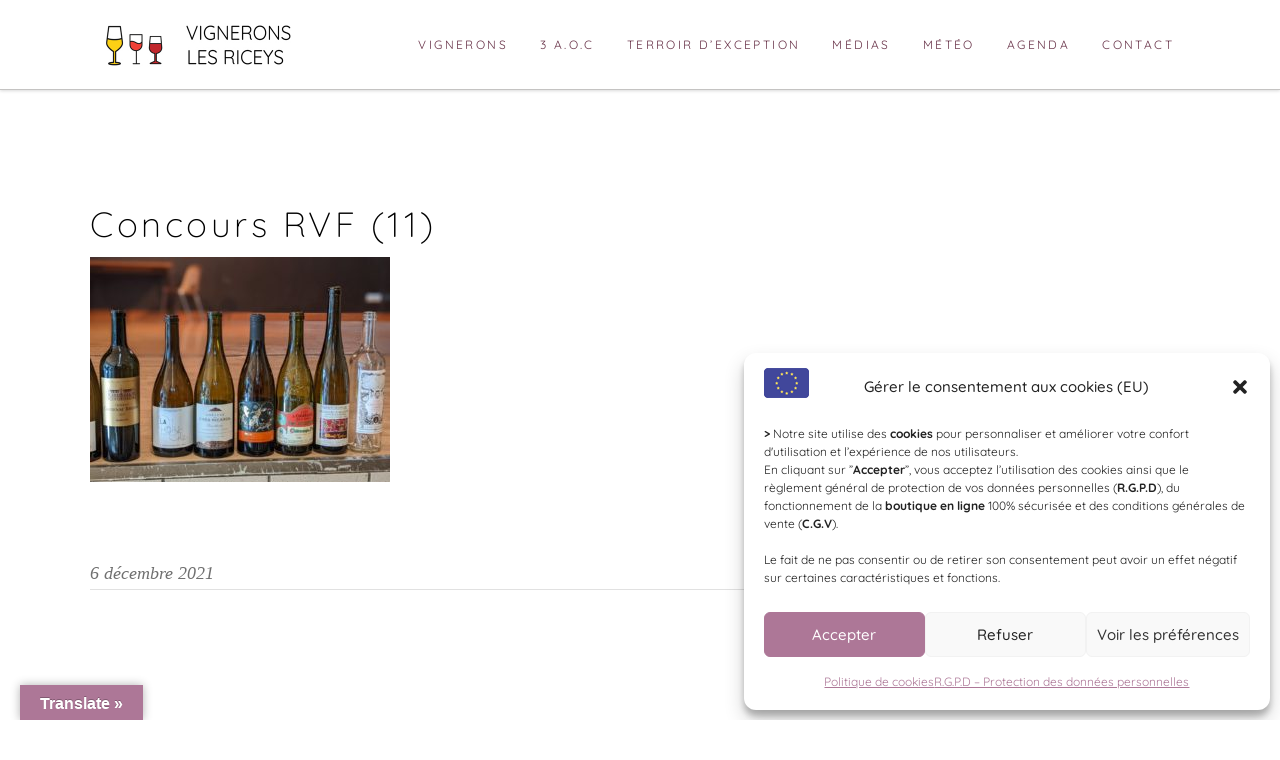

--- FILE ---
content_type: text/html; charset=UTF-8
request_url: https://www.vignerons-les-riceys.com/retour-en-images-concours-rvf/concours-rvf-11/
body_size: 21276
content:
<!DOCTYPE html>
<html dir="ltr" lang="fr-FR" prefix="og: https://ogp.me/ns#">
<head>
    
        <meta charset="UTF-8"/>
        <link rel="profile" href="https://gmpg.org/xfn/11"/>
        
                <meta name="viewport" content="width=device-width,initial-scale=1,user-scalable=yes">
        <title>Concours RVF (11) | VIGNERONS DES RICEYS</title>

		<!-- All in One SEO 4.9.2 - aioseo.com -->
	<meta name="description" content="Concours RVF" />
	<meta name="robots" content="max-image-preview:large" />
	<meta name="author" content="VIGNERONS"/>
	<link rel="canonical" href="https://www.vignerons-les-riceys.com/retour-en-images-concours-rvf/concours-rvf-11/" />
	<meta name="generator" content="All in One SEO (AIOSEO) 4.9.2" />
		<meta property="og:locale" content="fr_FR" />
		<meta property="og:site_name" content="VIGNERONS DES RICEYS | Plus grand terroir de Champagne !" />
		<meta property="og:type" content="article" />
		<meta property="og:title" content="Concours RVF (11) | VIGNERONS DES RICEYS" />
		<meta property="og:url" content="https://www.vignerons-les-riceys.com/retour-en-images-concours-rvf/concours-rvf-11/" />
		<meta property="article:published_time" content="2021-12-06T09:09:50+00:00" />
		<meta property="article:modified_time" content="2021-12-06T09:13:53+00:00" />
		<meta name="twitter:card" content="summary" />
		<meta name="twitter:title" content="Concours RVF (11) | VIGNERONS DES RICEYS" />
		<script type="application/ld+json" class="aioseo-schema">
			{"@context":"https:\/\/schema.org","@graph":[{"@type":"BreadcrumbList","@id":"https:\/\/www.vignerons-les-riceys.com\/retour-en-images-concours-rvf\/concours-rvf-11\/#breadcrumblist","itemListElement":[{"@type":"ListItem","@id":"https:\/\/www.vignerons-les-riceys.com#listItem","position":1,"name":"Accueil","item":"https:\/\/www.vignerons-les-riceys.com","nextItem":{"@type":"ListItem","@id":"https:\/\/www.vignerons-les-riceys.com\/retour-en-images-concours-rvf\/concours-rvf-11\/#listItem","name":"Concours RVF (11)"}},{"@type":"ListItem","@id":"https:\/\/www.vignerons-les-riceys.com\/retour-en-images-concours-rvf\/concours-rvf-11\/#listItem","position":2,"name":"Concours RVF (11)","previousItem":{"@type":"ListItem","@id":"https:\/\/www.vignerons-les-riceys.com#listItem","name":"Accueil"}}]},{"@type":"ItemPage","@id":"https:\/\/www.vignerons-les-riceys.com\/retour-en-images-concours-rvf\/concours-rvf-11\/#itempage","url":"https:\/\/www.vignerons-les-riceys.com\/retour-en-images-concours-rvf\/concours-rvf-11\/","name":"Concours RVF (11) | VIGNERONS DES RICEYS","description":"Concours RVF","inLanguage":"fr-FR","isPartOf":{"@id":"https:\/\/www.vignerons-les-riceys.com\/#website"},"breadcrumb":{"@id":"https:\/\/www.vignerons-les-riceys.com\/retour-en-images-concours-rvf\/concours-rvf-11\/#breadcrumblist"},"author":{"@id":"https:\/\/www.vignerons-les-riceys.com\/author\/vignerons\/#author"},"creator":{"@id":"https:\/\/www.vignerons-les-riceys.com\/author\/vignerons\/#author"},"datePublished":"2021-12-06T10:09:50+01:00","dateModified":"2021-12-06T10:13:53+01:00"},{"@type":"Organization","@id":"https:\/\/www.vignerons-les-riceys.com\/#organization","name":"VIGNERONS DES RICEYS","description":"Plus grand terroir de Champagne !","url":"https:\/\/www.vignerons-les-riceys.com\/"},{"@type":"Person","@id":"https:\/\/www.vignerons-les-riceys.com\/author\/vignerons\/#author","url":"https:\/\/www.vignerons-les-riceys.com\/author\/vignerons\/","name":"VIGNERONS"},{"@type":"WebSite","@id":"https:\/\/www.vignerons-les-riceys.com\/#website","url":"https:\/\/www.vignerons-les-riceys.com\/","name":"VIGNERONS DES RICEYS","description":"Plus grand terroir de Champagne !","inLanguage":"fr-FR","publisher":{"@id":"https:\/\/www.vignerons-les-riceys.com\/#organization"}}]}
		</script>
		<!-- All in One SEO -->

<meta http-equiv="x-dns-prefetch-control" content="on">
<link href="https://app.ecwid.com" rel="preconnect" crossorigin />
<link href="https://ecomm.events" rel="preconnect" crossorigin />
<link href="https://d1q3axnfhmyveb.cloudfront.net" rel="preconnect" crossorigin />
<link href="https://dqzrr9k4bjpzk.cloudfront.net" rel="preconnect" crossorigin />
<link href="https://d1oxsl77a1kjht.cloudfront.net" rel="preconnect" crossorigin>
<link rel="prefetch" href="https://app.ecwid.com/script.js?4224089&data_platform=wporg&lang=fr" as="script"/>
<link rel="prerender" href="https://www.vignerons-les-riceys.com/boutique/"/>
<link rel='dns-prefetch' href='//translate.google.com' />
<link rel='dns-prefetch' href='//maps.googleapis.com' />
<link rel='dns-prefetch' href='//www.googletagmanager.com' />
<link rel='dns-prefetch' href='//fonts.googleapis.com' />
<link href='https://fonts.gstatic.com' crossorigin rel='preconnect' />
<link rel="alternate" type="application/rss+xml" title="VIGNERONS DES RICEYS &raquo; Flux" href="https://www.vignerons-les-riceys.com/feed/" />
<link rel="alternate" type="application/rss+xml" title="VIGNERONS DES RICEYS &raquo; Flux des commentaires" href="https://www.vignerons-les-riceys.com/comments/feed/" />
<script type="text/javascript">var $TS_VCSC_CurrentPluginRelease = "5.5.1";var $TS_VCSC_CurrentComposerRelease = "5.4.7";var $TS_VCSC_Lightbox_Activated = true;var $TS_VCSC_Lightbox_Thumbs = "bottom";var $TS_VCSC_Lightbox_Thumbsize = 50;var $TS_VCSC_Lightbox_Animation = "random";var $TS_VCSC_Lightbox_Captions = "data-title";var $TS_VCSC_Lightbox_Closer = true;var $TS_VCSC_Lightbox_Durations = 5000;var $TS_VCSC_Lightbox_Share = false;var $TS_VCSC_Lightbox_Save = false;var $TS_VCSC_Lightbox_LoadAPIs = true;var $TS_VCSC_Lightbox_Social = "fb,tw,gp,pin";var $TS_VCSC_Lightbox_NoTouch = false;var $TS_VCSC_Lightbox_BGClose = true;var $TS_VCSC_Lightbox_NoHashes = true;var $TS_VCSC_Lightbox_Keyboard = true;var $TS_VCSC_Lightbox_FullScreen = true;var $TS_VCSC_Lightbox_Zoom = true;var $TS_VCSC_Lightbox_FXSpeed = 300;var $TS_VCSC_Lightbox_Scheme = "dark";var $TS_VCSC_Lightbox_Controls = "circle";var $TS_VCSC_Lightbox_URLColor = false;var $TS_VCSC_Lightbox_Backlight = "#ffffff";var $TS_VCSC_Lightbox_UseColor = false;var $TS_VCSC_Lightbox_Overlay = "#000000";var $TS_VCSC_Lightbox_Background = "";var $TS_VCSC_Lightbox_Repeat = "no-repeat";var $TS_VCSC_Lightbox_Noise = "";var $TS_VCSC_Lightbox_CORS = false;var $TS_VCSC_Lightbox_Tapping = true;var $TS_VCSC_Lightbox_ScrollBlock = "js";var $TS_VCSC_Lightbox_Protection = "none";var $TS_VCSC_Lightbox_HistoryClose = false;var $TS_VCSC_Lightbox_CustomScroll = true;var $TS_VCSC_Lightbox_HomeURL = "https://www.vignerons-les-riceys.com";var $TS_VCSC_Lightbox_LastScroll = 0;var $TS_VCSC_Lightbox_Showing = false;var $TS_VCSC_Lightbox_PrettyPhoto = false;var $TS_VCSC_Lightbox_AttachAllOther = false;var $TS_VCSC_Hammer_ReleaseNew = true;</script><link rel='stylesheet' id='vc_extensions_admin_individual_productcover-css' href='https://www.vignerons-les-riceys.com/wp-content/plugins/vc-extensions-productcover/css/admin_icon.css?ver=6.6.4' type='text/css' media='all' />
<link rel='stylesheet' id='wp-block-library-css' href='https://www.vignerons-les-riceys.com/wp-includes/css/dist/block-library/style.min.css?ver=6.6.4' type='text/css' media='all' />
<link rel='stylesheet' id='aioseo/css/src/vue/standalone/blocks/table-of-contents/global.scss-css' href='https://www.vignerons-les-riceys.com/wp-content/plugins/all-in-one-seo-pack/dist/Lite/assets/css/table-of-contents/global.e90f6d47.css?ver=4.9.2' type='text/css' media='all' />
<style id='classic-theme-styles-inline-css' type='text/css'>
/*! This file is auto-generated */
.wp-block-button__link{color:#fff;background-color:#32373c;border-radius:9999px;box-shadow:none;text-decoration:none;padding:calc(.667em + 2px) calc(1.333em + 2px);font-size:1.125em}.wp-block-file__button{background:#32373c;color:#fff;text-decoration:none}
</style>
<style id='global-styles-inline-css' type='text/css'>
:root{--wp--preset--aspect-ratio--square: 1;--wp--preset--aspect-ratio--4-3: 4/3;--wp--preset--aspect-ratio--3-4: 3/4;--wp--preset--aspect-ratio--3-2: 3/2;--wp--preset--aspect-ratio--2-3: 2/3;--wp--preset--aspect-ratio--16-9: 16/9;--wp--preset--aspect-ratio--9-16: 9/16;--wp--preset--color--black: #000000;--wp--preset--color--cyan-bluish-gray: #abb8c3;--wp--preset--color--white: #ffffff;--wp--preset--color--pale-pink: #f78da7;--wp--preset--color--vivid-red: #cf2e2e;--wp--preset--color--luminous-vivid-orange: #ff6900;--wp--preset--color--luminous-vivid-amber: #fcb900;--wp--preset--color--light-green-cyan: #7bdcb5;--wp--preset--color--vivid-green-cyan: #00d084;--wp--preset--color--pale-cyan-blue: #8ed1fc;--wp--preset--color--vivid-cyan-blue: #0693e3;--wp--preset--color--vivid-purple: #9b51e0;--wp--preset--gradient--vivid-cyan-blue-to-vivid-purple: linear-gradient(135deg,rgba(6,147,227,1) 0%,rgb(155,81,224) 100%);--wp--preset--gradient--light-green-cyan-to-vivid-green-cyan: linear-gradient(135deg,rgb(122,220,180) 0%,rgb(0,208,130) 100%);--wp--preset--gradient--luminous-vivid-amber-to-luminous-vivid-orange: linear-gradient(135deg,rgba(252,185,0,1) 0%,rgba(255,105,0,1) 100%);--wp--preset--gradient--luminous-vivid-orange-to-vivid-red: linear-gradient(135deg,rgba(255,105,0,1) 0%,rgb(207,46,46) 100%);--wp--preset--gradient--very-light-gray-to-cyan-bluish-gray: linear-gradient(135deg,rgb(238,238,238) 0%,rgb(169,184,195) 100%);--wp--preset--gradient--cool-to-warm-spectrum: linear-gradient(135deg,rgb(74,234,220) 0%,rgb(151,120,209) 20%,rgb(207,42,186) 40%,rgb(238,44,130) 60%,rgb(251,105,98) 80%,rgb(254,248,76) 100%);--wp--preset--gradient--blush-light-purple: linear-gradient(135deg,rgb(255,206,236) 0%,rgb(152,150,240) 100%);--wp--preset--gradient--blush-bordeaux: linear-gradient(135deg,rgb(254,205,165) 0%,rgb(254,45,45) 50%,rgb(107,0,62) 100%);--wp--preset--gradient--luminous-dusk: linear-gradient(135deg,rgb(255,203,112) 0%,rgb(199,81,192) 50%,rgb(65,88,208) 100%);--wp--preset--gradient--pale-ocean: linear-gradient(135deg,rgb(255,245,203) 0%,rgb(182,227,212) 50%,rgb(51,167,181) 100%);--wp--preset--gradient--electric-grass: linear-gradient(135deg,rgb(202,248,128) 0%,rgb(113,206,126) 100%);--wp--preset--gradient--midnight: linear-gradient(135deg,rgb(2,3,129) 0%,rgb(40,116,252) 100%);--wp--preset--font-size--small: 13px;--wp--preset--font-size--medium: 20px;--wp--preset--font-size--large: 36px;--wp--preset--font-size--x-large: 42px;--wp--preset--font-family--quicksand: Quicksand;--wp--preset--spacing--20: 0.44rem;--wp--preset--spacing--30: 0.67rem;--wp--preset--spacing--40: 1rem;--wp--preset--spacing--50: 1.5rem;--wp--preset--spacing--60: 2.25rem;--wp--preset--spacing--70: 3.38rem;--wp--preset--spacing--80: 5.06rem;--wp--preset--shadow--natural: 6px 6px 9px rgba(0, 0, 0, 0.2);--wp--preset--shadow--deep: 12px 12px 50px rgba(0, 0, 0, 0.4);--wp--preset--shadow--sharp: 6px 6px 0px rgba(0, 0, 0, 0.2);--wp--preset--shadow--outlined: 6px 6px 0px -3px rgba(255, 255, 255, 1), 6px 6px rgba(0, 0, 0, 1);--wp--preset--shadow--crisp: 6px 6px 0px rgba(0, 0, 0, 1);}:where(.is-layout-flex){gap: 0.5em;}:where(.is-layout-grid){gap: 0.5em;}body .is-layout-flex{display: flex;}.is-layout-flex{flex-wrap: wrap;align-items: center;}.is-layout-flex > :is(*, div){margin: 0;}body .is-layout-grid{display: grid;}.is-layout-grid > :is(*, div){margin: 0;}:where(.wp-block-columns.is-layout-flex){gap: 2em;}:where(.wp-block-columns.is-layout-grid){gap: 2em;}:where(.wp-block-post-template.is-layout-flex){gap: 1.25em;}:where(.wp-block-post-template.is-layout-grid){gap: 1.25em;}.has-black-color{color: var(--wp--preset--color--black) !important;}.has-cyan-bluish-gray-color{color: var(--wp--preset--color--cyan-bluish-gray) !important;}.has-white-color{color: var(--wp--preset--color--white) !important;}.has-pale-pink-color{color: var(--wp--preset--color--pale-pink) !important;}.has-vivid-red-color{color: var(--wp--preset--color--vivid-red) !important;}.has-luminous-vivid-orange-color{color: var(--wp--preset--color--luminous-vivid-orange) !important;}.has-luminous-vivid-amber-color{color: var(--wp--preset--color--luminous-vivid-amber) !important;}.has-light-green-cyan-color{color: var(--wp--preset--color--light-green-cyan) !important;}.has-vivid-green-cyan-color{color: var(--wp--preset--color--vivid-green-cyan) !important;}.has-pale-cyan-blue-color{color: var(--wp--preset--color--pale-cyan-blue) !important;}.has-vivid-cyan-blue-color{color: var(--wp--preset--color--vivid-cyan-blue) !important;}.has-vivid-purple-color{color: var(--wp--preset--color--vivid-purple) !important;}.has-black-background-color{background-color: var(--wp--preset--color--black) !important;}.has-cyan-bluish-gray-background-color{background-color: var(--wp--preset--color--cyan-bluish-gray) !important;}.has-white-background-color{background-color: var(--wp--preset--color--white) !important;}.has-pale-pink-background-color{background-color: var(--wp--preset--color--pale-pink) !important;}.has-vivid-red-background-color{background-color: var(--wp--preset--color--vivid-red) !important;}.has-luminous-vivid-orange-background-color{background-color: var(--wp--preset--color--luminous-vivid-orange) !important;}.has-luminous-vivid-amber-background-color{background-color: var(--wp--preset--color--luminous-vivid-amber) !important;}.has-light-green-cyan-background-color{background-color: var(--wp--preset--color--light-green-cyan) !important;}.has-vivid-green-cyan-background-color{background-color: var(--wp--preset--color--vivid-green-cyan) !important;}.has-pale-cyan-blue-background-color{background-color: var(--wp--preset--color--pale-cyan-blue) !important;}.has-vivid-cyan-blue-background-color{background-color: var(--wp--preset--color--vivid-cyan-blue) !important;}.has-vivid-purple-background-color{background-color: var(--wp--preset--color--vivid-purple) !important;}.has-black-border-color{border-color: var(--wp--preset--color--black) !important;}.has-cyan-bluish-gray-border-color{border-color: var(--wp--preset--color--cyan-bluish-gray) !important;}.has-white-border-color{border-color: var(--wp--preset--color--white) !important;}.has-pale-pink-border-color{border-color: var(--wp--preset--color--pale-pink) !important;}.has-vivid-red-border-color{border-color: var(--wp--preset--color--vivid-red) !important;}.has-luminous-vivid-orange-border-color{border-color: var(--wp--preset--color--luminous-vivid-orange) !important;}.has-luminous-vivid-amber-border-color{border-color: var(--wp--preset--color--luminous-vivid-amber) !important;}.has-light-green-cyan-border-color{border-color: var(--wp--preset--color--light-green-cyan) !important;}.has-vivid-green-cyan-border-color{border-color: var(--wp--preset--color--vivid-green-cyan) !important;}.has-pale-cyan-blue-border-color{border-color: var(--wp--preset--color--pale-cyan-blue) !important;}.has-vivid-cyan-blue-border-color{border-color: var(--wp--preset--color--vivid-cyan-blue) !important;}.has-vivid-purple-border-color{border-color: var(--wp--preset--color--vivid-purple) !important;}.has-vivid-cyan-blue-to-vivid-purple-gradient-background{background: var(--wp--preset--gradient--vivid-cyan-blue-to-vivid-purple) !important;}.has-light-green-cyan-to-vivid-green-cyan-gradient-background{background: var(--wp--preset--gradient--light-green-cyan-to-vivid-green-cyan) !important;}.has-luminous-vivid-amber-to-luminous-vivid-orange-gradient-background{background: var(--wp--preset--gradient--luminous-vivid-amber-to-luminous-vivid-orange) !important;}.has-luminous-vivid-orange-to-vivid-red-gradient-background{background: var(--wp--preset--gradient--luminous-vivid-orange-to-vivid-red) !important;}.has-very-light-gray-to-cyan-bluish-gray-gradient-background{background: var(--wp--preset--gradient--very-light-gray-to-cyan-bluish-gray) !important;}.has-cool-to-warm-spectrum-gradient-background{background: var(--wp--preset--gradient--cool-to-warm-spectrum) !important;}.has-blush-light-purple-gradient-background{background: var(--wp--preset--gradient--blush-light-purple) !important;}.has-blush-bordeaux-gradient-background{background: var(--wp--preset--gradient--blush-bordeaux) !important;}.has-luminous-dusk-gradient-background{background: var(--wp--preset--gradient--luminous-dusk) !important;}.has-pale-ocean-gradient-background{background: var(--wp--preset--gradient--pale-ocean) !important;}.has-electric-grass-gradient-background{background: var(--wp--preset--gradient--electric-grass) !important;}.has-midnight-gradient-background{background: var(--wp--preset--gradient--midnight) !important;}.has-small-font-size{font-size: var(--wp--preset--font-size--small) !important;}.has-medium-font-size{font-size: var(--wp--preset--font-size--medium) !important;}.has-large-font-size{font-size: var(--wp--preset--font-size--large) !important;}.has-x-large-font-size{font-size: var(--wp--preset--font-size--x-large) !important;}.has-quicksand-font-family{font-family: var(--wp--preset--font-family--quicksand) !important;}
:where(.wp-block-post-template.is-layout-flex){gap: 1.25em;}:where(.wp-block-post-template.is-layout-grid){gap: 1.25em;}
:where(.wp-block-columns.is-layout-flex){gap: 2em;}:where(.wp-block-columns.is-layout-grid){gap: 2em;}
:root :where(.wp-block-pullquote){font-size: 1.5em;line-height: 1.6;}
</style>
<link rel='stylesheet' id='contact-form-7-css' href='https://www.vignerons-les-riceys.com/wp-content/plugins/contact-form-7/includes/css/styles.css?ver=6.0.6' type='text/css' media='all' />
<link rel='stylesheet' id='ecwid-css-css' href='https://www.vignerons-les-riceys.com/wp-content/plugins/ecwid-shopping-cart/css/frontend.css?ver=7.0.5' type='text/css' media='all' />
<link rel='stylesheet' id='google-language-translator-css' href='https://www.vignerons-les-riceys.com/wp-content/plugins/google-language-translator/css/style.css?ver=6.0.20' type='text/css' media='' />
<link rel='stylesheet' id='glt-toolbar-styles-css' href='https://www.vignerons-les-riceys.com/wp-content/plugins/google-language-translator/css/toolbar.css?ver=6.0.20' type='text/css' media='' />
<link rel='stylesheet' id='ipanorama_ipanorama-css' href='https://www.vignerons-les-riceys.com/wp-content/plugins/ipanorama/lib/ipanorama.css?ver=1.3.8' type='text/css' media='all' />
<link rel='stylesheet' id='bwg_fonts-css' href='https://www.vignerons-les-riceys.com/wp-content/plugins/photo-gallery/css/bwg-fonts/fonts.css?ver=0.0.1' type='text/css' media='all' />
<link rel='stylesheet' id='sumoselect-css' href='https://www.vignerons-les-riceys.com/wp-content/plugins/photo-gallery/css/sumoselect.min.css?ver=3.0.3' type='text/css' media='all' />
<link rel='stylesheet' id='mCustomScrollbar-css' href='https://www.vignerons-les-riceys.com/wp-content/plugins/photo-gallery/css/jquery.mCustomScrollbar.min.css?ver=2.5.63' type='text/css' media='all' />
<link rel='stylesheet' id='bwg_googlefonts-css' href='https://fonts.googleapis.com/css?family=Ubuntu&#038;subset=greek,latin,greek-ext,vietnamese,cyrillic-ext,latin-ext,cyrillic' type='text/css' media='all' />
<link rel='stylesheet' id='bwg_frontend-css' href='https://www.vignerons-les-riceys.com/wp-content/plugins/photo-gallery/css/styles.min.css?ver=2.5.63' type='text/css' media='all' />
<link rel='stylesheet' id='rfbwp-fontawesome-css' href='https://www.vignerons-les-riceys.com/wp-content/plugins/responsive-flipbook/assets/fonts/font-awesome.css?ver=6.6.4' type='text/css' media='all' />
<link rel='stylesheet' id='rfbwp-et_icons-css' href='https://www.vignerons-les-riceys.com/wp-content/plugins/responsive-flipbook/assets/fonts/et-icons.css?ver=6.6.4' type='text/css' media='all' />
<link rel='stylesheet' id='rfbwp-et_line-css' href='https://www.vignerons-les-riceys.com/wp-content/plugins/responsive-flipbook/assets/fonts/et-line.css?ver=6.6.4' type='text/css' media='all' />
<link rel='stylesheet' id='rfbwp-styles-css' href='https://www.vignerons-les-riceys.com/wp-content/plugins/responsive-flipbook/assets/css/style.min.css?ver=6.6.4' type='text/css' media='all' />
<link rel='stylesheet' id='rs-plugin-settings-css' href='https://www.vignerons-les-riceys.com/wp-content/plugins/revslider/public/assets/css/settings.css?ver=5.4.8.2' type='text/css' media='all' />
<style id='rs-plugin-settings-inline-css' type='text/css'>
#rs-demo-id {}
</style>
<link rel='stylesheet' id='wpos-font-awesome-css' href='https://www.vignerons-les-riceys.com/wp-content/plugins/slider-and-carousel-plus-widget-for-instagram/assets/css/font-awesome.min.css?ver=1.9.3' type='text/css' media='all' />
<link rel='stylesheet' id='wpos-magnific-style-css' href='https://www.vignerons-les-riceys.com/wp-content/plugins/slider-and-carousel-plus-widget-for-instagram/assets/css/magnific-popup.css?ver=1.9.3' type='text/css' media='all' />
<link rel='stylesheet' id='wpos-slick-style-css' href='https://www.vignerons-les-riceys.com/wp-content/plugins/slider-and-carousel-plus-widget-for-instagram/assets/css/slick.css?ver=1.9.3' type='text/css' media='all' />
<link rel='stylesheet' id='iscwp-public-css-css' href='https://www.vignerons-les-riceys.com/wp-content/plugins/slider-and-carousel-plus-widget-for-instagram/assets/css/iscwp-public.css?ver=1.9.3' type='text/css' media='all' />
<link rel='stylesheet' id='tweet_slide_bx_css-css' href='https://www.vignerons-les-riceys.com/wp-content/plugins/tweet-slide/assets/css/jquery.bxslider.css?ver=6.6.4' type='text/css' media='all' />
<link rel='stylesheet' id='tweet_slide_style_css-css' href='https://www.vignerons-les-riceys.com/wp-content/plugins/tweet-slide/assets/css/tweet_slide_style.css?ver=6.6.4' type='text/css' media='all' />
<link rel='stylesheet' id='wpcloudy-css' href='https://www.vignerons-les-riceys.com/wp-content/plugins/wp-cloudy/css/wpcloudy.min.css?ver=6.6.4' type='text/css' media='all' />
<link rel='stylesheet' id='cmplz-general-css' href='https://www.vignerons-les-riceys.com/wp-content/plugins/complianz-gdpr/assets/css/cookieblocker.min.css?ver=1767619637' type='text/css' media='all' />
<link rel='stylesheet' id='shade_edge_default_style-css' href='https://www.vignerons-les-riceys.com/wp-content/themes/shade/style.css?ver=6.6.4' type='text/css' media='all' />
<link rel='stylesheet' id='shade_edge_modules-css' href='https://www.vignerons-les-riceys.com/wp-content/themes/shade/assets/css/modules.min.css?ver=6.6.4' type='text/css' media='all' />
<style id='shade_edge_modules-inline-css' type='text/css'>
/* generated in /home/vigneron/www/2018/wp-content/themes/shade/framework/admin/options/general/map.php shade_edge_page_general_style function */
.postid-3342.edgt-paspartu-enabled .edgt-wrapper { background-color: #dd3333;}

/* generated in /home/vigneron/www/2018/wp-content/themes/shade/framework/modules/search/search-functions.php shade_edge_search_styles function */
.edgt-fullscreen-search-holder { background-color: #000;}


</style>
<link rel='stylesheet' id='edgt_font_awesome-css' href='https://www.vignerons-les-riceys.com/wp-content/themes/shade/assets/css/font-awesome/css/font-awesome.min.css?ver=6.6.4' type='text/css' media='all' />
<link rel='stylesheet' id='edgt_font_elegant-css' href='https://www.vignerons-les-riceys.com/wp-content/themes/shade/assets/css/elegant-icons/style.min.css?ver=6.6.4' type='text/css' media='all' />
<link rel='stylesheet' id='edgt_ion_icons-css' href='https://www.vignerons-les-riceys.com/wp-content/themes/shade/assets/css/ion-icons/css/ionicons.min.css?ver=6.6.4' type='text/css' media='all' />
<link rel='stylesheet' id='edgt_linea_icons-css' href='https://www.vignerons-les-riceys.com/wp-content/themes/shade/assets/css/linea-icons/style.css?ver=6.6.4' type='text/css' media='all' />
<link rel='stylesheet' id='edgt_simple_line_icons-css' href='https://www.vignerons-les-riceys.com/wp-content/themes/shade/assets/css/simple-line-icons/simple-line-icons.css?ver=6.6.4' type='text/css' media='all' />
<link rel='stylesheet' id='mediaelement-css' href='https://www.vignerons-les-riceys.com/wp-includes/js/mediaelement/mediaelementplayer-legacy.min.css?ver=4.2.17' type='text/css' media='all' />
<link rel='stylesheet' id='wp-mediaelement-css' href='https://www.vignerons-les-riceys.com/wp-includes/js/mediaelement/wp-mediaelement.min.css?ver=6.6.4' type='text/css' media='all' />
<link rel='stylesheet' id='shade_edge_style_dynamic-css' href='https://www.vignerons-les-riceys.com/wp-content/themes/shade/assets/css/style_dynamic.css?ver=1674143327' type='text/css' media='all' />
<link rel='stylesheet' id='shade_edge_modules_responsive-css' href='https://www.vignerons-les-riceys.com/wp-content/themes/shade/assets/css/modules-responsive.min.css?ver=6.6.4' type='text/css' media='all' />
<link rel='stylesheet' id='shade_edge_style_dynamic_responsive-css' href='https://www.vignerons-les-riceys.com/wp-content/themes/shade/assets/css/style_dynamic_responsive.css?ver=1674143327' type='text/css' media='all' />
<link rel='stylesheet' id='shade_edge_google_fonts-css' href='https://fonts.googleapis.com/css?family=Dosis%3A200%2C300%2C400%7CRoboto%3A200%2C300%2C400%7CQuicksand%3A200%2C300%2C400&#038;subset=latin-ext&#038;ver=1.0.0' type='text/css' media='all' />
<script type="text/javascript" src="https://www.vignerons-les-riceys.com/wp-includes/js/jquery/jquery.min.js?ver=3.7.1" id="jquery-core-js"></script>
<script type="text/javascript" src="https://www.vignerons-les-riceys.com/wp-includes/js/jquery/jquery-migrate.min.js?ver=3.4.1" id="jquery-migrate-js"></script>
<script type="text/javascript" src="https://www.vignerons-les-riceys.com/wp-content/plugins/photo-gallery/js/jquery.sumoselect.min.js?ver=3.0.3" id="sumoselect-js"></script>
<script type="text/javascript" src="https://www.vignerons-les-riceys.com/wp-content/plugins/photo-gallery/js/jquery.mobile.min.js?ver=1.3.2" id="jquery-mobile-js"></script>
<script type="text/javascript" src="https://www.vignerons-les-riceys.com/wp-content/plugins/photo-gallery/js/jquery.mCustomScrollbar.concat.min.js?ver=2.5.63" id="mCustomScrollbar-js"></script>
<script type="text/javascript" src="https://www.vignerons-les-riceys.com/wp-content/plugins/photo-gallery/js/jquery.fullscreen-0.4.1.min.js?ver=0.4.1" id="jquery-fullscreen-js"></script>
<script type="text/javascript" id="bwg_frontend-js-extra">
/* <![CDATA[ */
var bwg_objectsL10n = {"bwg_field_required":"field is required.","bwg_mail_validation":"Ce n'est pas une adresse email valide. ","bwg_search_result":"Il n'y a pas d'images correspondant \u00e0 votre recherche.","bwg_select_tag":"Select Tag","bwg_order_by":"Order Par","bwg_search":"Recherche","bwg_show_ecommerce":"Show Ecommerce","bwg_hide_ecommerce":"Hide Ecommerce","bwg_show_comments":"Afficher les commentaires","bwg_hide_comments":"Masquer les commentaires","bwg_restore":"Restaurer","bwg_maximize":"Maximisez","bwg_fullscreen":"Plein \u00e9cran","bwg_exit_fullscreen":"Quitter plein \u00e9cran","bwg_search_tag":"Mots cl\u00e9s ......","bwg_tag_no_match":"No tags found","bwg_all_tags_selected":"All tags selected","bwg_tags_selected":"tags selected","play":"Lecture","pause":"Pause","is_pro":"1","bwg_play":"Lecture","bwg_pause":"Pause","bwg_hide_info":"Masquer info","bwg_show_info":"Afficher infos","bwg_hide_rating":"Masquer note","bwg_show_rating":"Afficher les classifications","ok":"Ok","cancel":"Cancel","select_all":"Select all","lazy_load":"0","lazy_loader":"https:\/\/www.vignerons-les-riceys.com\/wp-content\/plugins\/photo-gallery\/images\/ajax_loader.png","front_ajax":"0"};
/* ]]> */
</script>
<script type="text/javascript" src="https://www.vignerons-les-riceys.com/wp-content/plugins/photo-gallery/js/scripts.min.js?ver=2.5.63" id="bwg_frontend-js"></script>
<script type="text/javascript" id="ion-sound-js-extra">
/* <![CDATA[ */
var mpcthLocalize = {"soundsPath":"https:\/\/www.vignerons-les-riceys.com\/wp-content\/plugins\/responsive-flipbook\/assets\/sounds\/","downloadPath":"https:\/\/www.vignerons-les-riceys.com\/wp-content\/plugins\/responsive-flipbook\/includes\/download.php?file="};
/* ]]> */
</script>
<script type="text/javascript" src="https://www.vignerons-les-riceys.com/wp-content/plugins/responsive-flipbook/assets/js/ion.sound.min.js?ver=6.6.4" id="ion-sound-js"></script>
<script type="text/javascript" src="https://www.vignerons-les-riceys.com/wp-content/plugins/responsive-flipbook/assets/js/jquery.doubletap.js?ver=6.6.4" id="jquery-doubletab-js"></script>
<script type="text/javascript" src="https://www.vignerons-les-riceys.com/wp-content/plugins/revslider/public/assets/js/jquery.themepunch.tools.min.js?ver=5.4.8.2" id="tp-tools-js"></script>
<script type="text/javascript" src="https://www.vignerons-les-riceys.com/wp-content/plugins/revslider/public/assets/js/jquery.themepunch.revolution.min.js?ver=5.4.8.2" id="revmin-js"></script>

<!-- Extrait de code de la balise Google (gtag.js) ajouté par Site Kit -->
<!-- Extrait Google Analytics ajouté par Site Kit -->
<script type="text/javascript" src="https://www.googletagmanager.com/gtag/js?id=GT-TB7TQ5H" id="google_gtagjs-js" async></script>
<script type="text/javascript" id="google_gtagjs-js-after">
/* <![CDATA[ */
window.dataLayer = window.dataLayer || [];function gtag(){dataLayer.push(arguments);}
gtag("set","linker",{"domains":["www.vignerons-les-riceys.com"]});
gtag("js", new Date());
gtag("set", "developer_id.dZTNiMT", true);
gtag("config", "GT-TB7TQ5H");
 window._googlesitekit = window._googlesitekit || {}; window._googlesitekit.throttledEvents = []; window._googlesitekit.gtagEvent = (name, data) => { var key = JSON.stringify( { name, data } ); if ( !! window._googlesitekit.throttledEvents[ key ] ) { return; } window._googlesitekit.throttledEvents[ key ] = true; setTimeout( () => { delete window._googlesitekit.throttledEvents[ key ]; }, 5 ); gtag( "event", name, { ...data, event_source: "site-kit" } ); }; 
/* ]]> */
</script>
<link rel="https://api.w.org/" href="https://www.vignerons-les-riceys.com/wp-json/" /><link rel="alternate" title="JSON" type="application/json" href="https://www.vignerons-les-riceys.com/wp-json/wp/v2/media/3342" /><link rel="EditURI" type="application/rsd+xml" title="RSD" href="https://www.vignerons-les-riceys.com/xmlrpc.php?rsd" />
<meta name="generator" content="WordPress 6.6.4" />
<link rel='shortlink' href='https://www.vignerons-les-riceys.com/?p=3342' />
<link rel="alternate" title="oEmbed (JSON)" type="application/json+oembed" href="https://www.vignerons-les-riceys.com/wp-json/oembed/1.0/embed?url=https%3A%2F%2Fwww.vignerons-les-riceys.com%2Fretour-en-images-concours-rvf%2Fconcours-rvf-11%2F" />
<link rel="alternate" title="oEmbed (XML)" type="text/xml+oembed" href="https://www.vignerons-les-riceys.com/wp-json/oembed/1.0/embed?url=https%3A%2F%2Fwww.vignerons-les-riceys.com%2Fretour-en-images-concours-rvf%2Fconcours-rvf-11%2F&#038;format=xml" />
<script data-cfasync="false" data-no-optimize="1" type="text/javascript">
window.ec = window.ec || Object()
window.ec.config = window.ec.config || Object();
window.ec.config.enable_canonical_urls = true;

</script>
        <!--noptimize-->
        <script data-cfasync="false" type="text/javascript">
            window.ec = window.ec || Object();
            window.ec.config = window.ec.config || Object();
            window.ec.config.store_main_page_url = 'https://www.vignerons-les-riceys.com/boutique/';
        </script>
        <!--/noptimize-->
        <style>p.hello{font-size:12px;color:darkgray;}#google_language_translator,#flags{text-align:left;}#google_language_translator{clear:both;}#flags{width:165px;}#flags a{display:inline-block;margin-right:2px;}#google_language_translator{width:auto!important;}div.skiptranslate.goog-te-gadget{display:inline!important;}.goog-tooltip{display: none!important;}.goog-tooltip:hover{display: none!important;}.goog-text-highlight{background-color:transparent!important;border:none!important;box-shadow:none!important;}#google_language_translator select.goog-te-combo{color:#32373c;}div.skiptranslate{display:none!important;}body{top:0px!important;}#goog-gt-{display:none!important;}font font{background-color:transparent!important;box-shadow:none!important;position:initial!important;}#glt-translate-trigger{left:20px;right:auto;}#glt-translate-trigger > span{color:#ffffff;}#glt-translate-trigger{background:#ad7797;}.goog-te-gadget .goog-te-combo{width:100%;}</style><meta name="generator" content="Site Kit by Google 1.168.0" /><!--[if lt IE 9]><script>var rfbwp_ie_8 = true;</script><![endif]-->			<style>.cmplz-hidden {
					display: none !important;
				}</style><link rel="apple-touch-icon" sizes="72x72" href="/wp-content/uploads/fbrfg/apple-touch-icon.png?v=bOMAA84o8p">
<link rel="icon" type="image/png" sizes="32x32" href="/wp-content/uploads/fbrfg/favicon-32x32.png?v=bOMAA84o8p">
<link rel="icon" type="image/png" sizes="16x16" href="/wp-content/uploads/fbrfg/favicon-16x16.png?v=bOMAA84o8p">
<link rel="manifest" href="/wp-content/uploads/fbrfg/site.webmanifest?v=bOMAA84o8p">
<link rel="mask-icon" href="/wp-content/uploads/fbrfg/safari-pinned-tab.svg?v=bOMAA84o8p" color="#5bbad5">
<link rel="shortcut icon" href="/wp-content/uploads/fbrfg/favicon.ico?v=bOMAA84o8p">
<meta name="msapplication-TileColor" content="#da532c">
<meta name="msapplication-config" content="/wp-content/uploads/fbrfg/browserconfig.xml?v=bOMAA84o8p">
<meta name="theme-color" content="#ffffff"><style type="text/css">.recentcomments a{display:inline !important;padding:0 !important;margin:0 !important;}</style><meta name="generator" content="Powered by WPBakery Page Builder - drag and drop page builder for WordPress."/>
<!--[if lte IE 9]><link rel="stylesheet" type="text/css" href="https://www.vignerons-les-riceys.com/wp-content/plugins/js_composer/assets/css/vc_lte_ie9.min.css" media="screen"><![endif]--><meta name="generator" content="Powered by Slider Revolution 5.4.8.2 - responsive, Mobile-Friendly Slider Plugin for WordPress with comfortable drag and drop interface." />
<script type="text/javascript">function setREVStartSize(e){									
						try{ e.c=jQuery(e.c);var i=jQuery(window).width(),t=9999,r=0,n=0,l=0,f=0,s=0,h=0;
							if(e.responsiveLevels&&(jQuery.each(e.responsiveLevels,function(e,f){f>i&&(t=r=f,l=e),i>f&&f>r&&(r=f,n=e)}),t>r&&(l=n)),f=e.gridheight[l]||e.gridheight[0]||e.gridheight,s=e.gridwidth[l]||e.gridwidth[0]||e.gridwidth,h=i/s,h=h>1?1:h,f=Math.round(h*f),"fullscreen"==e.sliderLayout){var u=(e.c.width(),jQuery(window).height());if(void 0!=e.fullScreenOffsetContainer){var c=e.fullScreenOffsetContainer.split(",");if (c) jQuery.each(c,function(e,i){u=jQuery(i).length>0?u-jQuery(i).outerHeight(!0):u}),e.fullScreenOffset.split("%").length>1&&void 0!=e.fullScreenOffset&&e.fullScreenOffset.length>0?u-=jQuery(window).height()*parseInt(e.fullScreenOffset,0)/100:void 0!=e.fullScreenOffset&&e.fullScreenOffset.length>0&&(u-=parseInt(e.fullScreenOffset,0))}f=u}else void 0!=e.minHeight&&f<e.minHeight&&(f=e.minHeight);e.c.closest(".rev_slider_wrapper").css({height:f})					
						}catch(d){console.log("Failure at Presize of Slider:"+d)}						
					};</script>
<noscript><style type="text/css"> .wpb_animate_when_almost_visible { opacity: 1; }</style></noscript>	<!-- Fonts Plugin CSS - https://fontsplugin.com/ -->
	<style>
		/* Cached: January 31, 2026 at 6:08pm */
/* vietnamese */
@font-face {
  font-family: 'Quicksand';
  font-style: normal;
  font-weight: 300;
  font-display: swap;
  src: url(https://fonts.gstatic.com/s/quicksand/v37/6xKtdSZaM9iE8KbpRA_hJFQNcOM.woff2) format('woff2');
  unicode-range: U+0102-0103, U+0110-0111, U+0128-0129, U+0168-0169, U+01A0-01A1, U+01AF-01B0, U+0300-0301, U+0303-0304, U+0308-0309, U+0323, U+0329, U+1EA0-1EF9, U+20AB;
}
/* latin-ext */
@font-face {
  font-family: 'Quicksand';
  font-style: normal;
  font-weight: 300;
  font-display: swap;
  src: url(https://fonts.gstatic.com/s/quicksand/v37/6xKtdSZaM9iE8KbpRA_hJVQNcOM.woff2) format('woff2');
  unicode-range: U+0100-02BA, U+02BD-02C5, U+02C7-02CC, U+02CE-02D7, U+02DD-02FF, U+0304, U+0308, U+0329, U+1D00-1DBF, U+1E00-1E9F, U+1EF2-1EFF, U+2020, U+20A0-20AB, U+20AD-20C0, U+2113, U+2C60-2C7F, U+A720-A7FF;
}
/* latin */
@font-face {
  font-family: 'Quicksand';
  font-style: normal;
  font-weight: 300;
  font-display: swap;
  src: url(https://fonts.gstatic.com/s/quicksand/v37/6xKtdSZaM9iE8KbpRA_hK1QN.woff2) format('woff2');
  unicode-range: U+0000-00FF, U+0131, U+0152-0153, U+02BB-02BC, U+02C6, U+02DA, U+02DC, U+0304, U+0308, U+0329, U+2000-206F, U+20AC, U+2122, U+2191, U+2193, U+2212, U+2215, U+FEFF, U+FFFD;
}
/* vietnamese */
@font-face {
  font-family: 'Quicksand';
  font-style: normal;
  font-weight: 400;
  font-display: swap;
  src: url(https://fonts.gstatic.com/s/quicksand/v37/6xKtdSZaM9iE8KbpRA_hJFQNcOM.woff2) format('woff2');
  unicode-range: U+0102-0103, U+0110-0111, U+0128-0129, U+0168-0169, U+01A0-01A1, U+01AF-01B0, U+0300-0301, U+0303-0304, U+0308-0309, U+0323, U+0329, U+1EA0-1EF9, U+20AB;
}
/* latin-ext */
@font-face {
  font-family: 'Quicksand';
  font-style: normal;
  font-weight: 400;
  font-display: swap;
  src: url(https://fonts.gstatic.com/s/quicksand/v37/6xKtdSZaM9iE8KbpRA_hJVQNcOM.woff2) format('woff2');
  unicode-range: U+0100-02BA, U+02BD-02C5, U+02C7-02CC, U+02CE-02D7, U+02DD-02FF, U+0304, U+0308, U+0329, U+1D00-1DBF, U+1E00-1E9F, U+1EF2-1EFF, U+2020, U+20A0-20AB, U+20AD-20C0, U+2113, U+2C60-2C7F, U+A720-A7FF;
}
/* latin */
@font-face {
  font-family: 'Quicksand';
  font-style: normal;
  font-weight: 400;
  font-display: swap;
  src: url(https://fonts.gstatic.com/s/quicksand/v37/6xKtdSZaM9iE8KbpRA_hK1QN.woff2) format('woff2');
  unicode-range: U+0000-00FF, U+0131, U+0152-0153, U+02BB-02BC, U+02C6, U+02DA, U+02DC, U+0304, U+0308, U+0329, U+2000-206F, U+20AC, U+2122, U+2191, U+2193, U+2212, U+2215, U+FEFF, U+FFFD;
}
/* vietnamese */
@font-face {
  font-family: 'Quicksand';
  font-style: normal;
  font-weight: 500;
  font-display: swap;
  src: url(https://fonts.gstatic.com/s/quicksand/v37/6xKtdSZaM9iE8KbpRA_hJFQNcOM.woff2) format('woff2');
  unicode-range: U+0102-0103, U+0110-0111, U+0128-0129, U+0168-0169, U+01A0-01A1, U+01AF-01B0, U+0300-0301, U+0303-0304, U+0308-0309, U+0323, U+0329, U+1EA0-1EF9, U+20AB;
}
/* latin-ext */
@font-face {
  font-family: 'Quicksand';
  font-style: normal;
  font-weight: 500;
  font-display: swap;
  src: url(https://fonts.gstatic.com/s/quicksand/v37/6xKtdSZaM9iE8KbpRA_hJVQNcOM.woff2) format('woff2');
  unicode-range: U+0100-02BA, U+02BD-02C5, U+02C7-02CC, U+02CE-02D7, U+02DD-02FF, U+0304, U+0308, U+0329, U+1D00-1DBF, U+1E00-1E9F, U+1EF2-1EFF, U+2020, U+20A0-20AB, U+20AD-20C0, U+2113, U+2C60-2C7F, U+A720-A7FF;
}
/* latin */
@font-face {
  font-family: 'Quicksand';
  font-style: normal;
  font-weight: 500;
  font-display: swap;
  src: url(https://fonts.gstatic.com/s/quicksand/v37/6xKtdSZaM9iE8KbpRA_hK1QN.woff2) format('woff2');
  unicode-range: U+0000-00FF, U+0131, U+0152-0153, U+02BB-02BC, U+02C6, U+02DA, U+02DC, U+0304, U+0308, U+0329, U+2000-206F, U+20AC, U+2122, U+2191, U+2193, U+2212, U+2215, U+FEFF, U+FFFD;
}
/* vietnamese */
@font-face {
  font-family: 'Quicksand';
  font-style: normal;
  font-weight: 600;
  font-display: swap;
  src: url(https://fonts.gstatic.com/s/quicksand/v37/6xKtdSZaM9iE8KbpRA_hJFQNcOM.woff2) format('woff2');
  unicode-range: U+0102-0103, U+0110-0111, U+0128-0129, U+0168-0169, U+01A0-01A1, U+01AF-01B0, U+0300-0301, U+0303-0304, U+0308-0309, U+0323, U+0329, U+1EA0-1EF9, U+20AB;
}
/* latin-ext */
@font-face {
  font-family: 'Quicksand';
  font-style: normal;
  font-weight: 600;
  font-display: swap;
  src: url(https://fonts.gstatic.com/s/quicksand/v37/6xKtdSZaM9iE8KbpRA_hJVQNcOM.woff2) format('woff2');
  unicode-range: U+0100-02BA, U+02BD-02C5, U+02C7-02CC, U+02CE-02D7, U+02DD-02FF, U+0304, U+0308, U+0329, U+1D00-1DBF, U+1E00-1E9F, U+1EF2-1EFF, U+2020, U+20A0-20AB, U+20AD-20C0, U+2113, U+2C60-2C7F, U+A720-A7FF;
}
/* latin */
@font-face {
  font-family: 'Quicksand';
  font-style: normal;
  font-weight: 600;
  font-display: swap;
  src: url(https://fonts.gstatic.com/s/quicksand/v37/6xKtdSZaM9iE8KbpRA_hK1QN.woff2) format('woff2');
  unicode-range: U+0000-00FF, U+0131, U+0152-0153, U+02BB-02BC, U+02C6, U+02DA, U+02DC, U+0304, U+0308, U+0329, U+2000-206F, U+20AC, U+2122, U+2191, U+2193, U+2212, U+2215, U+FEFF, U+FFFD;
}
/* vietnamese */
@font-face {
  font-family: 'Quicksand';
  font-style: normal;
  font-weight: 700;
  font-display: swap;
  src: url(https://fonts.gstatic.com/s/quicksand/v37/6xKtdSZaM9iE8KbpRA_hJFQNcOM.woff2) format('woff2');
  unicode-range: U+0102-0103, U+0110-0111, U+0128-0129, U+0168-0169, U+01A0-01A1, U+01AF-01B0, U+0300-0301, U+0303-0304, U+0308-0309, U+0323, U+0329, U+1EA0-1EF9, U+20AB;
}
/* latin-ext */
@font-face {
  font-family: 'Quicksand';
  font-style: normal;
  font-weight: 700;
  font-display: swap;
  src: url(https://fonts.gstatic.com/s/quicksand/v37/6xKtdSZaM9iE8KbpRA_hJVQNcOM.woff2) format('woff2');
  unicode-range: U+0100-02BA, U+02BD-02C5, U+02C7-02CC, U+02CE-02D7, U+02DD-02FF, U+0304, U+0308, U+0329, U+1D00-1DBF, U+1E00-1E9F, U+1EF2-1EFF, U+2020, U+20A0-20AB, U+20AD-20C0, U+2113, U+2C60-2C7F, U+A720-A7FF;
}
/* latin */
@font-face {
  font-family: 'Quicksand';
  font-style: normal;
  font-weight: 700;
  font-display: swap;
  src: url(https://fonts.gstatic.com/s/quicksand/v37/6xKtdSZaM9iE8KbpRA_hK1QN.woff2) format('woff2');
  unicode-range: U+0000-00FF, U+0131, U+0152-0153, U+02BB-02BC, U+02C6, U+02DA, U+02DC, U+0304, U+0308, U+0329, U+2000-206F, U+20AC, U+2122, U+2191, U+2193, U+2212, U+2215, U+FEFF, U+FFFD;
}

:root {
--font-base: Quicksand;
--font-headings: Quicksand;
--font-input: Quicksand;
}
#qodef-page-wrapper, body, #content, .entry-content, .post-content, .page-content, .post-excerpt, .entry-summary, .entry-excerpt, .widget-area, .widget, .sidebar, #sidebar, footer, .footer, #footer, .site-footer {
font-family: "Quicksand";
 }
#site-title, .site-title, #site-title a, .site-title a, .entry-title, .entry-title a, h1, h2, h3, h4, h5, h6, .widget-title, .elementor-heading-title {
font-family: "Quicksand";
 }
button, .button, input, select, textarea, .wp-block-button, .wp-block-button__link {
font-family: "Quicksand";
 }
#site-title, .site-title, #site-title a, .site-title a, #site-logo, #site-logo a, #logo, #logo a, .logo, .logo a, .wp-block-site-title, .wp-block-site-title a {
font-family: "Quicksand";
 }
#site-description, .site-description, #site-tagline, .site-tagline, .wp-block-site-tagline {
font-family: "Quicksand";
 }
.menu, .page_item a, .menu-item a, .wp-block-navigation, .wp-block-navigation-item__content {
font-family: "Quicksand";
 }
#qodef-page-content, #qodef-page-content p, .entry-content, .entry-content p, .post-content, .page-content, .post-excerpt, .entry-summary, .entry-excerpt, .excerpt, .excerpt p, .type-post p, .type-page p {
font-family: "Quicksand";
 }
#qodef-page-content h1, .entry-title, .entry-title a, .post-title, .post-title a, .page-title, .entry-content h1, #content h1, .type-post h1, .type-page h1 {
font-family: "Quicksand";
 }
#qodef-page-content h2, .entry-content h2, .post-content h2, .page-content h2, #content h2, .type-post h2, .type-page h2 {
font-family: "Quicksand";
 }
#qodef-page-content h3, .entry-content h3, .post-content h3, .page-content h3, #content h3, .type-post h3, .type-page h3 {
font-family: "Quicksand";
 }
#qodef-page-content h4, .entry-content h4, .post-content h4, .page-content h4, #content h4, .type-post h4, .type-page h4 {
font-family: "Quicksand";
 }
#qodef-page-content h5, .entry-content h5, .post-content h5, .page-content h5, #content h5, .type-post h5, .type-page h5 {
font-family: "Quicksand";
 }
#qodef-page-content h6, .entry-content h6, .post-content h6, .page-content h6, #content h6, .type-post h6, .type-page h6 {
font-family: "Quicksand";
 }
.widget-title, .widget-area h1, .widget-area h2, .widget-area h3, .widget-area h4, .widget-area h5, .widget-area h6, #secondary h1, #secondary h2, #secondary h3, #secondary h4, #secondary h5, #secondary h6 {
font-family: "Quicksand";
 }
.widget-area, .widget, .sidebar, #sidebar, #secondary {
font-family: "Quicksand";
 }
footer h1, footer h2, footer h3, footer h4, footer h5, footer h6, .footer h1, .footer h2, .footer h3, .footer h4, .footer h5, .footer h6, #footer h1, #footer h2, #footer h3, #footer h4, #footer h5, #footer h6 {
font-family: "Quicksand";
 }
footer, #footer, .footer, .site-footer {
font-family: "Quicksand";
 }
	</style>
	<!-- Fonts Plugin CSS -->
	</head>
<body data-cmplz=1 class="attachment attachment-template-default single single-attachment postid-3342 attachmentid-3342 attachment-jpeg edge-core-1.0.1 shade-ver-1.1 edgt-grid-1100 edgt-fixed-on-scroll edgt-dropdown-animate-height edgt-header-standard edgt-menu-area-in-grid-shadow-disable edgt-menu-area-in-grid-border-disable edgt-logo-area-border-disable edgt-logo-area-in-grid-border-disable edgt-header-vertical-shadow-disable edgt-header-vertical-border-disable edgt-default-mobile-header edgt-sticky-up-mobile-header edgt-top-bar-in-grid-padding wpb-js-composer js-comp-ver-5.4.7 vc_responsive" itemscope itemtype="http://schema.org/WebPage">
    
    <div class="edgt-wrapper">
        <div class="edgt-wrapper-inner">
            
<header class="edgt-page-header">
		
			<div class="edgt-fixed-wrapper">
				
	<div class="edgt-menu-area edgt-menu-right">
				
					<div class="edgt-grid">
						
			<div class="edgt-vertical-align-containers">
				<div class="edgt-position-left">
					<div class="edgt-position-left-inner">
						

<div class="edgt-logo-wrapper">
    <a itemprop="url" href="https://www.vignerons-les-riceys.com/" style="height: 44px;">
        <img itemprop="image" class="edgt-normal-logo" src="https://www.vignerons-les-riceys.com/wp-content/uploads/2018/06/logo.jpg"  alt="logo"/>
                			</a>
</div>

											</div>
				</div>
								<div class="edgt-position-right">
					<div class="edgt-position-right-inner">
													
<nav class="edgt-main-menu edgt-drop-down edgt-default-nav">
    <ul id="menu-menu" class="clearfix"><li id="nav-menu-item-8" class="menu-item menu-item-type-custom menu-item-object-custom  narrow"><a target="_blank" href="https://www.google.com/maps/d/u/0/edit?mid=1x6sEnp-A4nmbEMoG1TzZ54LyQKo" class=""><span class="item_outer"><span class="item_text">VIGNERONS</span></span></a></li>
<li id="nav-menu-item-3162" class="menu-item menu-item-type-custom menu-item-object-custom menu-item-has-children  has_sub narrow"><a href="#" class=""><span class="item_outer"><span class="item_text">3 A.O.C</span><i class="edgt-menu-arrow fa fa-angle-down"></i></span></a>
<div class="second"><div class="inner"><ul>
	<li id="nav-menu-item-144" class="menu-item menu-item-type-post_type menu-item-object-page "><a href="https://www.vignerons-les-riceys.com/champagne/" class=""><span class="item_outer"><span class="menu_icon_wrapper"><i class="menu_icon fa-glass fa"></i></span><span class="item_text">CHAMPAGNE</span></span></a></li>
	<li id="nav-menu-item-143" class="menu-item menu-item-type-post_type menu-item-object-page "><a href="https://www.vignerons-les-riceys.com/rose-des-riceys/" class=""><span class="item_outer"><span class="menu_icon_wrapper"><i class="menu_icon fa-glass fa"></i></span><span class="item_text">ROSE DES RICEYS</span></span></a></li>
	<li id="nav-menu-item-142" class="menu-item menu-item-type-post_type menu-item-object-page "><a href="https://www.vignerons-les-riceys.com/coteaux-champenois/" class=""><span class="item_outer"><span class="menu_icon_wrapper"><i class="menu_icon fa-glass fa"></i></span><span class="item_text">COTEAUX CHAMPENOIS</span></span></a></li>
</ul></div></div>
</li>
<li id="nav-menu-item-11" class="menu-item menu-item-type-custom menu-item-object-custom menu-item-has-children  has_sub narrow"><a href="#" class=""><span class="item_outer"><span class="item_text">TERROIR D&rsquo;EXCEPTION</span><i class="edgt-menu-arrow fa fa-angle-down"></i></span></a>
<div class="second"><div class="inner"><ul>
	<li id="nav-menu-item-238" class="menu-item menu-item-type-post_type menu-item-object-page "><a href="https://www.vignerons-les-riceys.com/site-remarquable-du-gout-les-vins-des-riceys/" class=""><span class="item_outer"><span class="item_text">SITE REMARQUABLE DU GOUT</span></span></a></li>
	<li id="nav-menu-item-21" class="menu-item menu-item-type-custom menu-item-object-custom menu-item-has-children sub"><a href="#" class=""><span class="item_outer"><span class="item_text">TECHNIQUES</span></span></a>
	<ul>
		<li id="nav-menu-item-22" class="menu-item menu-item-type-post_type menu-item-object-page "><a href="https://www.vignerons-les-riceys.com/reseau-matu/" class=""><span class="item_outer"><span class="menu_icon_wrapper"><i class="menu_icon fa-arrow-circle-o-up fa"></i></span><span class="item_text">RÉSEAU MATU</span></span></a></li>
	</ul>
</li>
	<li id="nav-menu-item-24" class="menu-item menu-item-type-custom menu-item-object-custom menu-item-has-children sub"><a href="#" class=""><span class="item_outer"><span class="item_text">ROSE DES RICEYS</span></span></a>
	<ul>
		<li id="nav-menu-item-54" class="menu-item menu-item-type-post_type menu-item-object-page "><a href="https://www.vignerons-les-riceys.com/une-exception-en-champagne/" class=""><span class="item_outer"><span class="item_text">UNE EXCEPTION EN CHAMPAGNE</span></span></a></li>
		<li id="nav-menu-item-51" class="menu-item menu-item-type-post_type menu-item-object-page "><a href="https://www.vignerons-les-riceys.com/prestige-dune-appellation-confidentielle/" class=""><span class="item_outer"><span class="item_text">PRESTIGE D’UNE APPELLATION CONFIDENTIELLE</span></span></a></li>
		<li id="nav-menu-item-50" class="menu-item menu-item-type-post_type menu-item-object-page "><a href="https://www.vignerons-les-riceys.com/fruit-dun-savoir-faire-dexcellence/" class=""><span class="item_outer"><span class="item_text">FRUIT D’UN SAVOIR FAIRE D’EXCELLENCE</span></span></a></li>
		<li id="nav-menu-item-327" class="menu-item menu-item-type-post_type menu-item-object-page "><a href="https://www.vignerons-les-riceys.com/site-remarquable-du-gout/" class=""><span class="item_outer"><span class="item_text">SITE REMARQUABLE DU GOÛT</span></span></a></li>
		<li id="nav-menu-item-57" class="menu-item menu-item-type-post_type menu-item-object-page "><a href="https://www.vignerons-les-riceys.com/vin-royal/" class=""><span class="item_outer"><span class="item_text">VIN ROYAL</span></span></a></li>
		<li id="nav-menu-item-48" class="menu-item menu-item-type-post_type menu-item-object-page "><a href="https://www.vignerons-les-riceys.com/tracabilite-du-rose-des-riceys/" class=""><span class="item_outer"><span class="item_text">TRAÇABILITÉ DU ROSE DES RICEYS</span></span></a></li>
		<li id="nav-menu-item-47" class="menu-item menu-item-type-post_type menu-item-object-page "><a href="https://www.vignerons-les-riceys.com/special-70-ans/" class=""><span class="item_outer"><span class="item_text">SPÉCIAL 70 ANS</span></span></a></li>
		<li id="nav-menu-item-46" class="menu-item menu-item-type-post_type menu-item-object-page "><a href="https://www.vignerons-les-riceys.com/partenaires-70-ans/" class=""><span class="item_outer"><span class="item_text">PARTENAIRES 70 ANS</span></span></a></li>
		<li id="nav-menu-item-60" class="menu-item menu-item-type-post_type menu-item-object-page "><a href="https://www.vignerons-les-riceys.com/ils-nous-ont-soutenu/" class=""><span class="item_outer"><span class="item_text">ILS NOUS ONT SOUTENU</span></span></a></li>
		<li id="nav-menu-item-45" class="menu-item menu-item-type-post_type menu-item-object-page "><a href="https://www.vignerons-les-riceys.com/mentions-speciales/" class=""><span class="item_outer"><span class="item_text">MENTIONS SPÉCIALES</span></span></a></li>
	</ul>
</li>
	<li id="nav-menu-item-145" class="menu-item menu-item-type-post_type menu-item-object-page "><a href="https://www.vignerons-les-riceys.com/stades-phenologiques-de-la-vigne/" class=""><span class="item_outer"><span class="item_text">STADES PHÉNOLOGIQUES DE LA VIGNE</span></span></a></li>
	<li id="nav-menu-item-149" class="menu-item menu-item-type-post_type menu-item-object-page "><a href="https://www.vignerons-les-riceys.com/les-sols-ricetons/" class=""><span class="item_outer"><span class="item_text">LES SOLS RICETONS</span></span></a></li>
	<li id="nav-menu-item-150" class="menu-item menu-item-type-post_type menu-item-object-page "><a href="https://www.vignerons-les-riceys.com/pedologie-paysages/" class=""><span class="item_outer"><span class="item_text">PÉDOLOGIE – PAYSAGES</span></span></a></li>
	<li id="nav-menu-item-1559" class="menu-item menu-item-type-custom menu-item-object-custom "><a target="_blank" href="https://www.google.com/maps/d/u/0/edit?mid=1VAMfE7pCPL2oXO35rPk4bRDse-s&amp;ll=47.993419526862674%2C4.338388140378811&amp;z=13" class=""><span class="item_outer"><span class="item_text">PARCELLAIRE LES RICEYS</span></span></a></li>
	<li id="nav-menu-item-147" class="menu-item menu-item-type-post_type menu-item-object-page "><a href="https://www.vignerons-les-riceys.com/encepagement/" class=""><span class="item_outer"><span class="item_text">ENCÉPAGEMENT</span></span></a></li>
	<li id="nav-menu-item-2918" class="menu-item menu-item-type-post_type menu-item-object-page "><a href="https://www.vignerons-les-riceys.com/cadoles/" class=""><span class="item_outer"><span class="item_text">LES CADOLES</span></span></a></li>
	<li id="nav-menu-item-146" class="menu-item menu-item-type-post_type menu-item-object-page "><a href="https://www.vignerons-les-riceys.com/3-bourgs/" class=""><span class="item_outer"><span class="item_text">3 BOURGS</span></span></a></li>
	<li id="nav-menu-item-1186" class="menu-item menu-item-type-post_type menu-item-object-page "><a href="https://www.vignerons-les-riceys.com/360-panorama/" class=""><span class="item_outer"><span class="item_text">360°</span></span></a></li>
	<li id="nav-menu-item-148" class="menu-item menu-item-type-post_type menu-item-object-page "><a href="https://www.vignerons-les-riceys.com/la-vigne-en-images/" class=""><span class="item_outer"><span class="item_text">LA VIGNE EN IMAGES</span></span></a></li>
</ul></div></div>
</li>
<li id="nav-menu-item-843" class="menu-item menu-item-type-custom menu-item-object-custom menu-item-has-children  has_sub narrow"><a href="#" class=""><span class="item_outer"><span class="item_text">MÉDIAS</span><i class="edgt-menu-arrow fa fa-angle-down"></i></span></a>
<div class="second"><div class="inner"><ul>
	<li id="nav-menu-item-6034" class="menu-item menu-item-type-custom menu-item-object-custom menu-item-has-children sub"><a href="#" class=""><span class="item_outer"><span class="item_text">ROUTE DU CHAMPAGNE 2025</span></span></a>
	<ul>
		<li id="nav-menu-item-5834" class="menu-item menu-item-type-custom menu-item-object-custom "><a href="https://www.vignerons-les-riceys.com/route-du-champagne-en-fete-2025/" class=""><span class="item_outer"><span class="item_text">LES CAVES OUVERTES</span></span></a></li>
		<li id="nav-menu-item-6035" class="menu-item menu-item-type-post_type menu-item-object-post "><a href="https://www.vignerons-les-riceys.com/route-du-champagne-en-fete-2025-retour-en-images/" class=""><span class="item_outer"><span class="item_text">ALBUMS PHOTOS</span></span></a></li>
	</ul>
</li>
	<li id="nav-menu-item-844" class="menu-item menu-item-type-post_type menu-item-object-page "><a href="https://www.vignerons-les-riceys.com/videos/" class=""><span class="item_outer"><span class="item_text">VIDÉOS</span></span></a></li>
	<li id="nav-menu-item-859" class="menu-item menu-item-type-post_type menu-item-object-page "><a href="https://www.vignerons-les-riceys.com/conferences/" class=""><span class="item_outer"><span class="item_text">CONFÉRENCES</span></span></a></li>
	<li id="nav-menu-item-874" class="menu-item menu-item-type-post_type menu-item-object-page "><a href="https://www.vignerons-les-riceys.com/livres-numeriques-a-lire/" class=""><span class="item_outer"><span class="item_text">LIVRES NUMÉRIQUES</span></span></a></li>
	<li id="nav-menu-item-967" class="menu-item menu-item-type-post_type menu-item-object-page "><a href="https://www.vignerons-les-riceys.com/boutique/" class=""><span class="item_outer"><span class="item_text">BOUTIQUE EN LIGNE</span></span></a></li>
	<li id="nav-menu-item-77" class="menu-item menu-item-type-custom menu-item-object-custom menu-item-has-children sub"><a href="#" class=""><span class="item_outer"><span class="item_text">ARCHIVES</span></span></a>
	<ul>
		<li id="nav-menu-item-118" class="menu-item menu-item-type-post_type menu-item-object-page "><a href="https://www.vignerons-les-riceys.com/historique/" class=""><span class="item_outer"><span class="item_text">HISTORIQUE</span></span></a></li>
		<li id="nav-menu-item-6078" class="menu-item menu-item-type-post_type menu-item-object-post "><a href="https://www.vignerons-les-riceys.com/relique-saint-vincent/" class=""><span class="item_outer"><span class="item_text">RELIQUE SAINT VINCENT</span></span></a></li>
		<li id="nav-menu-item-2982" class="menu-item menu-item-type-custom menu-item-object-custom "><a target="_blank" href="https://www.vignerons-les-riceys.com/wp-content/uploads/2019/04/Etude-paysagère_Les-Riceys.pdf" class=""><span class="item_outer"><span class="item_text">ETUDE PAYSAGÈRE</span></span></a></li>
		<li id="nav-menu-item-1281" class="menu-item menu-item-type-custom menu-item-object-custom menu-item-has-children "><a href="#" class=""><span class="item_outer"><span class="item_text">LA RÉVOLTE 1911</span></span></a>
		<ul>
			<li id="nav-menu-item-120" class="menu-item menu-item-type-post_type menu-item-object-page "><a href="https://www.vignerons-les-riceys.com/revolte-1911/" class=""><span class="item_outer"><span class="item_text">RÉVOLTE 1911</span></span></a></li>
			<li id="nav-menu-item-948" class="menu-item menu-item-type-custom menu-item-object-custom "><a href="https://www.vignerons-les-riceys.com/wp-content/uploads/2019/02/archives-1911.zip" class=""><span class="item_outer"><span class="item_text">ARCHIVES 1911</span></span></a></li>
		</ul>
</li>
		<li id="nav-menu-item-1280" class="menu-item menu-item-type-custom menu-item-object-custom menu-item-has-children "><a href="#" class=""><span class="item_outer"><span class="item_text">LE VIGNOBLE AUBOIS</span></span></a>
		<ul>
			<li id="nav-menu-item-1182" class="menu-item menu-item-type-custom menu-item-object-custom "><a target="_blank" href="https://www.vignerons-les-riceys.com/wp-content/uploads/2019/02/Le-vignobleaubois1890-1900.pdf" class=""><span class="item_outer"><span class="item_text">DE 1890 A 1939 &#8230;</span></span></a></li>
			<li id="nav-menu-item-1181" class="menu-item menu-item-type-custom menu-item-object-custom "><a target="_blank" href="https://www.vignerons-les-riceys.com/wp-content/uploads/2019/02/Vignoble-Aubois.pdf" class=""><span class="item_outer"><span class="item_text">DE 1939 A 1945 &#8230;</span></span></a></li>
			<li id="nav-menu-item-1279" class="menu-item menu-item-type-custom menu-item-object-custom "><a href="https://www.vignerons-les-riceys.com/wp-content/uploads/2019/02/La-Champagne-viticole-banc-d%E2%80%99essai-de-la-d%C3%A9limitation-1903-1927-.pdf" class=""><span class="item_outer"><span class="item_text">DÉLIMITATION CHAMPAGNE 1903-1927</span></span></a></li>
			<li id="nav-menu-item-1174" class="menu-item menu-item-type-custom menu-item-object-custom "><a target="_blank" href="https://www.vignerons-les-riceys.com/wp-content/uploads/2019/02/daunay_parlers_de_champagne.pdf" class=""><span class="item_outer"><span class="item_text">PARLER CHAMPENOIS</span></span></a></li>
			<li id="nav-menu-item-944" class="menu-item menu-item-type-custom menu-item-object-custom "><a target="_blank" href="https://www.vignerons-les-riceys.com/Statistique_du_canton_des_Riceys_Aube.pdf" class=""><span class="item_outer"><span class="item_text">STATISTIQUES DU CANTON</span></span></a></li>
		</ul>
</li>
		<li id="nav-menu-item-1175" class="menu-item menu-item-type-custom menu-item-object-custom "><a target="_blank" href="https://www.vignerons-les-riceys.com/wp-content/uploads/2019/02/Dossier-presse-Candidature-des-Paysages-du-Champagne-UNESCO.pdf" class=""><span class="item_outer"><span class="item_text">DOSSIER PRESSE UNESCO</span></span></a></li>
		<li id="nav-menu-item-1184" class="menu-item menu-item-type-custom menu-item-object-custom "><a target="_blank" href="https://www.vignerons-les-riceys.com/wp-content/uploads/2019/02/Dining.pdf" class=""><span class="item_outer"><span class="item_text">NEW YORK TIMES &#8211; ROSE DES RICEYS</span></span></a></li>
		<li id="nav-menu-item-125" class="menu-item menu-item-type-post_type menu-item-object-page "><a href="https://www.vignerons-les-riceys.com/terres-de-champagne/" class=""><span class="item_outer"><span class="item_text">TERRES DE CHAMPAGNE</span></span></a></li>
		<li id="nav-menu-item-122" class="menu-item menu-item-type-post_type menu-item-object-page "><a href="https://www.vignerons-les-riceys.com/route-touristique/" class=""><span class="item_outer"><span class="item_text">ROUTE TOURISTIQUE</span></span></a></li>
		<li id="nav-menu-item-115" class="menu-item menu-item-type-post_type menu-item-object-page "><a href="https://www.vignerons-les-riceys.com/boutique/" class=""><span class="item_outer"><span class="item_text">BOUTIQUE</span></span></a></li>
		<li id="nav-menu-item-121" class="menu-item menu-item-type-post_type menu-item-object-page "><a href="https://www.vignerons-les-riceys.com/route-du-champagne/" class=""><span class="item_outer"><span class="item_text">ROUTE DU CHAMPAGNE 2015</span></span></a></li>
		<li id="nav-menu-item-119" class="menu-item menu-item-type-post_type menu-item-object-page "><a href="https://www.vignerons-les-riceys.com/presse/" class=""><span class="item_outer"><span class="item_text">PRESSE</span></span></a></li>
	</ul>
</li>
</ul></div></div>
</li>
<li id="nav-menu-item-3234" class="menu-item menu-item-type-custom menu-item-object-custom menu-item-has-children  has_sub narrow"><a href="#" class=""><span class="item_outer"><span class="item_text">MÉTÉO</span><i class="edgt-menu-arrow fa fa-angle-down"></i></span></a>
<div class="second"><div class="inner"><ul>
	<li id="nav-menu-item-3235" class="menu-item menu-item-type-post_type menu-item-object-page "><a href="https://www.vignerons-les-riceys.com/meteo-riceys-haut/" class=""><span class="item_outer"><span class="item_text">RICEY HAUT</span></span></a></li>
	<li id="nav-menu-item-3236" class="menu-item menu-item-type-post_type menu-item-object-page "><a href="https://www.vignerons-les-riceys.com/meteo-ricey-bas/" class=""><span class="item_outer"><span class="item_text">RICEY BAS</span></span></a></li>
	<li id="nav-menu-item-3237" class="menu-item menu-item-type-post_type menu-item-object-page "><a href="https://www.vignerons-les-riceys.com/meteo-ricey-hautes-rives/" class=""><span class="item_outer"><span class="item_text">RICEY HAUTES-RIVES</span></span></a></li>
</ul></div></div>
</li>
<li id="nav-menu-item-5801" class="menu-item menu-item-type-custom menu-item-object-custom menu-item-has-children  has_sub narrow"><a href="#" class=""><span class="item_outer"><span class="item_text">AGENDA</span><i class="edgt-menu-arrow fa fa-angle-down"></i></span></a>
<div class="second"><div class="inner"><ul>
	<li id="nav-menu-item-1000" class="menu-item menu-item-type-post_type menu-item-object-page "><a href="https://www.vignerons-les-riceys.com/actualites/" class=""><span class="item_outer"><span class="item_text">ACTUALITÉS LES RICEYS</span></span></a></li>
	<li id="nav-menu-item-1005" class="menu-item menu-item-type-custom menu-item-object-custom "><a target="_blank" href="https://www.cap-c.fr/evenementiel/" class=""><span class="item_outer"><span class="item_text">LE MONDE DU CHAMPAGNE</span></span></a></li>
	<li id="nav-menu-item-1006" class="menu-item menu-item-type-custom menu-item-object-custom "><a target="_blank" href="https://www.les-riceys.fr/" class=""><span class="item_outer"><span class="item_text">MAIRIE DES RICEYS</span></span></a></li>
	<li id="nav-menu-item-1007" class="menu-item menu-item-type-custom menu-item-object-custom "><a target="_blank" href="http://www.srg-lesvinsdesriceys.fr/" class=""><span class="item_outer"><span class="item_text">SITE REMARQUABLE DU GOUT</span></span></a></li>
	<li id="nav-menu-item-3976" class="menu-item menu-item-type-custom menu-item-object-custom "><a target="_blank" href="https://www.cap-c.fr/" class=""><span class="item_outer"><span class="item_text">CAP&rsquo;C</span></span></a></li>
	<li id="nav-menu-item-1222" class="menu-item menu-item-type-custom menu-item-object-custom "><a target="_blank" href="https://www.champagneday.fr" class=""><span class="item_outer"><span class="item_text">CHAMPAGNEDAY</span></span></a></li>
</ul></div></div>
</li>
<li id="nav-menu-item-113" class="menu-item menu-item-type-post_type menu-item-object-page  narrow"><a href="https://www.vignerons-les-riceys.com/contact/" class=""><span class="item_outer"><span class="item_text">CONTACT</span></span></a></li>
</ul></nav>

																	</div>
				</div>
			</div>
			
					</div>
			</div>
			
			</div>
		
		
	</header>


<header class="edgt-mobile-header">
		
	<div class="edgt-mobile-header-inner">
		<div class="edgt-mobile-header-holder">
			<div class="edgt-grid">
				<div class="edgt-vertical-align-containers">
					<div class="edgt-vertical-align-containers">
													<div class="edgt-mobile-menu-opener">
								<a href="javascript:void(0)">
									<span class="edgt-mobile-menu-icon">
										<i class="fa fa-bars" aria-hidden="true"></i>
									</span>
																	</a>
							</div>
												<div class="edgt-position-center">
							<div class="edgt-position-center-inner">
								

<div class="edgt-mobile-logo-wrapper">
    <a itemprop="url" href="https://www.vignerons-les-riceys.com/" style="height: 44px">
        <img itemprop="image" src="https://www.vignerons-les-riceys.com/wp-content/uploads/2018/06/logo.jpg"  alt="Mobile Logo"/>
    </a>
</div>

							</div>
						</div>
						<div class="edgt-position-right">
							<div class="edgt-position-right-inner">
															</div>
						</div>
					</div>
				</div>
			</div>
		</div>
		
<nav class="edgt-mobile-nav">
    <div class="edgt-grid">
        <ul id="menu-menu-1" class=""><li id="mobile-menu-item-8" class="menu-item menu-item-type-custom menu-item-object-custom "><a target="_blank" href="https://www.google.com/maps/d/u/0/edit?mid=1x6sEnp-A4nmbEMoG1TzZ54LyQKo" class=""><span>VIGNERONS</span></a></li>
<li id="mobile-menu-item-3162" class="menu-item menu-item-type-custom menu-item-object-custom menu-item-has-children  has_sub"><a href="#" class=" edgt-mobile-no-link"><span>3 A.O.C</span></a><span class="mobile_arrow"><i class="edgt-sub-arrow fa fa-angle-right"></i><i class="fa fa-angle-down"></i></span>
<ul class="sub_menu">
	<li id="mobile-menu-item-144" class="menu-item menu-item-type-post_type menu-item-object-page "><a href="https://www.vignerons-les-riceys.com/champagne/" class=""><span>CHAMPAGNE</span></a></li>
	<li id="mobile-menu-item-143" class="menu-item menu-item-type-post_type menu-item-object-page "><a href="https://www.vignerons-les-riceys.com/rose-des-riceys/" class=""><span>ROSE DES RICEYS</span></a></li>
	<li id="mobile-menu-item-142" class="menu-item menu-item-type-post_type menu-item-object-page "><a href="https://www.vignerons-les-riceys.com/coteaux-champenois/" class=""><span>COTEAUX CHAMPENOIS</span></a></li>
</ul>
</li>
<li id="mobile-menu-item-11" class="menu-item menu-item-type-custom menu-item-object-custom menu-item-has-children  has_sub"><a href="#" class=" edgt-mobile-no-link"><span>TERROIR D&rsquo;EXCEPTION</span></a><span class="mobile_arrow"><i class="edgt-sub-arrow fa fa-angle-right"></i><i class="fa fa-angle-down"></i></span>
<ul class="sub_menu">
	<li id="mobile-menu-item-238" class="menu-item menu-item-type-post_type menu-item-object-page "><a href="https://www.vignerons-les-riceys.com/site-remarquable-du-gout-les-vins-des-riceys/" class=""><span>SITE REMARQUABLE DU GOUT</span></a></li>
	<li id="mobile-menu-item-21" class="menu-item menu-item-type-custom menu-item-object-custom menu-item-has-children  has_sub"><a href="#" class=" edgt-mobile-no-link"><span>TECHNIQUES</span></a><span class="mobile_arrow"><i class="edgt-sub-arrow fa fa-angle-right"></i><i class="fa fa-angle-down"></i></span>
	<ul class="sub_menu">
		<li id="mobile-menu-item-22" class="menu-item menu-item-type-post_type menu-item-object-page "><a href="https://www.vignerons-les-riceys.com/reseau-matu/" class=""><span>RÉSEAU MATU</span></a></li>
	</ul>
</li>
	<li id="mobile-menu-item-24" class="menu-item menu-item-type-custom menu-item-object-custom menu-item-has-children  has_sub"><a href="#" class=" edgt-mobile-no-link"><span>ROSE DES RICEYS</span></a><span class="mobile_arrow"><i class="edgt-sub-arrow fa fa-angle-right"></i><i class="fa fa-angle-down"></i></span>
	<ul class="sub_menu">
		<li id="mobile-menu-item-54" class="menu-item menu-item-type-post_type menu-item-object-page "><a href="https://www.vignerons-les-riceys.com/une-exception-en-champagne/" class=""><span>UNE EXCEPTION EN CHAMPAGNE</span></a></li>
		<li id="mobile-menu-item-51" class="menu-item menu-item-type-post_type menu-item-object-page "><a href="https://www.vignerons-les-riceys.com/prestige-dune-appellation-confidentielle/" class=""><span>PRESTIGE D’UNE APPELLATION CONFIDENTIELLE</span></a></li>
		<li id="mobile-menu-item-50" class="menu-item menu-item-type-post_type menu-item-object-page "><a href="https://www.vignerons-les-riceys.com/fruit-dun-savoir-faire-dexcellence/" class=""><span>FRUIT D’UN SAVOIR FAIRE D’EXCELLENCE</span></a></li>
		<li id="mobile-menu-item-327" class="menu-item menu-item-type-post_type menu-item-object-page "><a href="https://www.vignerons-les-riceys.com/site-remarquable-du-gout/" class=""><span>SITE REMARQUABLE DU GOÛT</span></a></li>
		<li id="mobile-menu-item-57" class="menu-item menu-item-type-post_type menu-item-object-page "><a href="https://www.vignerons-les-riceys.com/vin-royal/" class=""><span>VIN ROYAL</span></a></li>
		<li id="mobile-menu-item-48" class="menu-item menu-item-type-post_type menu-item-object-page "><a href="https://www.vignerons-les-riceys.com/tracabilite-du-rose-des-riceys/" class=""><span>TRAÇABILITÉ DU ROSE DES RICEYS</span></a></li>
		<li id="mobile-menu-item-47" class="menu-item menu-item-type-post_type menu-item-object-page "><a href="https://www.vignerons-les-riceys.com/special-70-ans/" class=""><span>SPÉCIAL 70 ANS</span></a></li>
		<li id="mobile-menu-item-46" class="menu-item menu-item-type-post_type menu-item-object-page "><a href="https://www.vignerons-les-riceys.com/partenaires-70-ans/" class=""><span>PARTENAIRES 70 ANS</span></a></li>
		<li id="mobile-menu-item-60" class="menu-item menu-item-type-post_type menu-item-object-page "><a href="https://www.vignerons-les-riceys.com/ils-nous-ont-soutenu/" class=""><span>ILS NOUS ONT SOUTENU</span></a></li>
		<li id="mobile-menu-item-45" class="menu-item menu-item-type-post_type menu-item-object-page "><a href="https://www.vignerons-les-riceys.com/mentions-speciales/" class=""><span>MENTIONS SPÉCIALES</span></a></li>
	</ul>
</li>
	<li id="mobile-menu-item-145" class="menu-item menu-item-type-post_type menu-item-object-page "><a href="https://www.vignerons-les-riceys.com/stades-phenologiques-de-la-vigne/" class=""><span>STADES PHÉNOLOGIQUES DE LA VIGNE</span></a></li>
	<li id="mobile-menu-item-149" class="menu-item menu-item-type-post_type menu-item-object-page "><a href="https://www.vignerons-les-riceys.com/les-sols-ricetons/" class=""><span>LES SOLS RICETONS</span></a></li>
	<li id="mobile-menu-item-150" class="menu-item menu-item-type-post_type menu-item-object-page "><a href="https://www.vignerons-les-riceys.com/pedologie-paysages/" class=""><span>PÉDOLOGIE – PAYSAGES</span></a></li>
	<li id="mobile-menu-item-1559" class="menu-item menu-item-type-custom menu-item-object-custom "><a target="_blank" href="https://www.google.com/maps/d/u/0/edit?mid=1VAMfE7pCPL2oXO35rPk4bRDse-s&amp;ll=47.993419526862674%2C4.338388140378811&amp;z=13" class=""><span>PARCELLAIRE LES RICEYS</span></a></li>
	<li id="mobile-menu-item-147" class="menu-item menu-item-type-post_type menu-item-object-page "><a href="https://www.vignerons-les-riceys.com/encepagement/" class=""><span>ENCÉPAGEMENT</span></a></li>
	<li id="mobile-menu-item-2918" class="menu-item menu-item-type-post_type menu-item-object-page "><a href="https://www.vignerons-les-riceys.com/cadoles/" class=""><span>LES CADOLES</span></a></li>
	<li id="mobile-menu-item-146" class="menu-item menu-item-type-post_type menu-item-object-page "><a href="https://www.vignerons-les-riceys.com/3-bourgs/" class=""><span>3 BOURGS</span></a></li>
	<li id="mobile-menu-item-1186" class="menu-item menu-item-type-post_type menu-item-object-page "><a href="https://www.vignerons-les-riceys.com/360-panorama/" class=""><span>360°</span></a></li>
	<li id="mobile-menu-item-148" class="menu-item menu-item-type-post_type menu-item-object-page "><a href="https://www.vignerons-les-riceys.com/la-vigne-en-images/" class=""><span>LA VIGNE EN IMAGES</span></a></li>
</ul>
</li>
<li id="mobile-menu-item-843" class="menu-item menu-item-type-custom menu-item-object-custom menu-item-has-children  has_sub"><a href="#" class=" edgt-mobile-no-link"><span>MÉDIAS</span></a><span class="mobile_arrow"><i class="edgt-sub-arrow fa fa-angle-right"></i><i class="fa fa-angle-down"></i></span>
<ul class="sub_menu">
	<li id="mobile-menu-item-6034" class="menu-item menu-item-type-custom menu-item-object-custom menu-item-has-children  has_sub"><a href="#" class=" edgt-mobile-no-link"><span>ROUTE DU CHAMPAGNE 2025</span></a><span class="mobile_arrow"><i class="edgt-sub-arrow fa fa-angle-right"></i><i class="fa fa-angle-down"></i></span>
	<ul class="sub_menu">
		<li id="mobile-menu-item-5834" class="menu-item menu-item-type-custom menu-item-object-custom "><a href="https://www.vignerons-les-riceys.com/route-du-champagne-en-fete-2025/" class=""><span>LES CAVES OUVERTES</span></a></li>
		<li id="mobile-menu-item-6035" class="menu-item menu-item-type-post_type menu-item-object-post "><a href="https://www.vignerons-les-riceys.com/route-du-champagne-en-fete-2025-retour-en-images/" class=""><span>ALBUMS PHOTOS</span></a></li>
	</ul>
</li>
	<li id="mobile-menu-item-844" class="menu-item menu-item-type-post_type menu-item-object-page "><a href="https://www.vignerons-les-riceys.com/videos/" class=""><span>VIDÉOS</span></a></li>
	<li id="mobile-menu-item-859" class="menu-item menu-item-type-post_type menu-item-object-page "><a href="https://www.vignerons-les-riceys.com/conferences/" class=""><span>CONFÉRENCES</span></a></li>
	<li id="mobile-menu-item-874" class="menu-item menu-item-type-post_type menu-item-object-page "><a href="https://www.vignerons-les-riceys.com/livres-numeriques-a-lire/" class=""><span>LIVRES NUMÉRIQUES</span></a></li>
	<li id="mobile-menu-item-967" class="menu-item menu-item-type-post_type menu-item-object-page "><a href="https://www.vignerons-les-riceys.com/boutique/" class=""><span>BOUTIQUE EN LIGNE</span></a></li>
	<li id="mobile-menu-item-77" class="menu-item menu-item-type-custom menu-item-object-custom menu-item-has-children  has_sub"><a href="#" class=" edgt-mobile-no-link"><span>ARCHIVES</span></a><span class="mobile_arrow"><i class="edgt-sub-arrow fa fa-angle-right"></i><i class="fa fa-angle-down"></i></span>
	<ul class="sub_menu">
		<li id="mobile-menu-item-118" class="menu-item menu-item-type-post_type menu-item-object-page "><a href="https://www.vignerons-les-riceys.com/historique/" class=""><span>HISTORIQUE</span></a></li>
		<li id="mobile-menu-item-6078" class="menu-item menu-item-type-post_type menu-item-object-post "><a href="https://www.vignerons-les-riceys.com/relique-saint-vincent/" class=""><span>RELIQUE SAINT VINCENT</span></a></li>
		<li id="mobile-menu-item-2982" class="menu-item menu-item-type-custom menu-item-object-custom "><a target="_blank" href="https://www.vignerons-les-riceys.com/wp-content/uploads/2019/04/Etude-paysagère_Les-Riceys.pdf" class=""><span>ETUDE PAYSAGÈRE</span></a></li>
		<li id="mobile-menu-item-1281" class="menu-item menu-item-type-custom menu-item-object-custom menu-item-has-children  has_sub"><a href="#" class=" edgt-mobile-no-link"><span>LA RÉVOLTE 1911</span></a><span class="mobile_arrow"><i class="edgt-sub-arrow fa fa-angle-right"></i><i class="fa fa-angle-down"></i></span>
		<ul class="sub_menu">
			<li id="mobile-menu-item-120" class="menu-item menu-item-type-post_type menu-item-object-page "><a href="https://www.vignerons-les-riceys.com/revolte-1911/" class=""><span>RÉVOLTE 1911</span></a></li>
			<li id="mobile-menu-item-948" class="menu-item menu-item-type-custom menu-item-object-custom "><a href="https://www.vignerons-les-riceys.com/wp-content/uploads/2019/02/archives-1911.zip" class=""><span>ARCHIVES 1911</span></a></li>
		</ul>
</li>
		<li id="mobile-menu-item-1280" class="menu-item menu-item-type-custom menu-item-object-custom menu-item-has-children  has_sub"><a href="#" class=" edgt-mobile-no-link"><span>LE VIGNOBLE AUBOIS</span></a><span class="mobile_arrow"><i class="edgt-sub-arrow fa fa-angle-right"></i><i class="fa fa-angle-down"></i></span>
		<ul class="sub_menu">
			<li id="mobile-menu-item-1182" class="menu-item menu-item-type-custom menu-item-object-custom "><a target="_blank" href="https://www.vignerons-les-riceys.com/wp-content/uploads/2019/02/Le-vignobleaubois1890-1900.pdf" class=""><span>DE 1890 A 1939 &#8230;</span></a></li>
			<li id="mobile-menu-item-1181" class="menu-item menu-item-type-custom menu-item-object-custom "><a target="_blank" href="https://www.vignerons-les-riceys.com/wp-content/uploads/2019/02/Vignoble-Aubois.pdf" class=""><span>DE 1939 A 1945 &#8230;</span></a></li>
			<li id="mobile-menu-item-1279" class="menu-item menu-item-type-custom menu-item-object-custom "><a href="https://www.vignerons-les-riceys.com/wp-content/uploads/2019/02/La-Champagne-viticole-banc-d%E2%80%99essai-de-la-d%C3%A9limitation-1903-1927-.pdf" class=""><span>DÉLIMITATION CHAMPAGNE 1903-1927</span></a></li>
			<li id="mobile-menu-item-1174" class="menu-item menu-item-type-custom menu-item-object-custom "><a target="_blank" href="https://www.vignerons-les-riceys.com/wp-content/uploads/2019/02/daunay_parlers_de_champagne.pdf" class=""><span>PARLER CHAMPENOIS</span></a></li>
			<li id="mobile-menu-item-944" class="menu-item menu-item-type-custom menu-item-object-custom "><a target="_blank" href="https://www.vignerons-les-riceys.com/Statistique_du_canton_des_Riceys_Aube.pdf" class=""><span>STATISTIQUES DU CANTON</span></a></li>
		</ul>
</li>
		<li id="mobile-menu-item-1175" class="menu-item menu-item-type-custom menu-item-object-custom "><a target="_blank" href="https://www.vignerons-les-riceys.com/wp-content/uploads/2019/02/Dossier-presse-Candidature-des-Paysages-du-Champagne-UNESCO.pdf" class=""><span>DOSSIER PRESSE UNESCO</span></a></li>
		<li id="mobile-menu-item-1184" class="menu-item menu-item-type-custom menu-item-object-custom "><a target="_blank" href="https://www.vignerons-les-riceys.com/wp-content/uploads/2019/02/Dining.pdf" class=""><span>NEW YORK TIMES &#8211; ROSE DES RICEYS</span></a></li>
		<li id="mobile-menu-item-125" class="menu-item menu-item-type-post_type menu-item-object-page "><a href="https://www.vignerons-les-riceys.com/terres-de-champagne/" class=""><span>TERRES DE CHAMPAGNE</span></a></li>
		<li id="mobile-menu-item-122" class="menu-item menu-item-type-post_type menu-item-object-page "><a href="https://www.vignerons-les-riceys.com/route-touristique/" class=""><span>ROUTE TOURISTIQUE</span></a></li>
		<li id="mobile-menu-item-115" class="menu-item menu-item-type-post_type menu-item-object-page "><a href="https://www.vignerons-les-riceys.com/boutique/" class=""><span>BOUTIQUE</span></a></li>
		<li id="mobile-menu-item-121" class="menu-item menu-item-type-post_type menu-item-object-page "><a href="https://www.vignerons-les-riceys.com/route-du-champagne/" class=""><span>ROUTE DU CHAMPAGNE 2015</span></a></li>
		<li id="mobile-menu-item-119" class="menu-item menu-item-type-post_type menu-item-object-page "><a href="https://www.vignerons-les-riceys.com/presse/" class=""><span>PRESSE</span></a></li>
	</ul>
</li>
</ul>
</li>
<li id="mobile-menu-item-3234" class="menu-item menu-item-type-custom menu-item-object-custom menu-item-has-children  has_sub"><a href="#" class=" edgt-mobile-no-link"><span>MÉTÉO</span></a><span class="mobile_arrow"><i class="edgt-sub-arrow fa fa-angle-right"></i><i class="fa fa-angle-down"></i></span>
<ul class="sub_menu">
	<li id="mobile-menu-item-3235" class="menu-item menu-item-type-post_type menu-item-object-page "><a href="https://www.vignerons-les-riceys.com/meteo-riceys-haut/" class=""><span>RICEY HAUT</span></a></li>
	<li id="mobile-menu-item-3236" class="menu-item menu-item-type-post_type menu-item-object-page "><a href="https://www.vignerons-les-riceys.com/meteo-ricey-bas/" class=""><span>RICEY BAS</span></a></li>
	<li id="mobile-menu-item-3237" class="menu-item menu-item-type-post_type menu-item-object-page "><a href="https://www.vignerons-les-riceys.com/meteo-ricey-hautes-rives/" class=""><span>RICEY HAUTES-RIVES</span></a></li>
</ul>
</li>
<li id="mobile-menu-item-5801" class="menu-item menu-item-type-custom menu-item-object-custom menu-item-has-children  has_sub"><a href="#" class=" edgt-mobile-no-link"><span>AGENDA</span></a><span class="mobile_arrow"><i class="edgt-sub-arrow fa fa-angle-right"></i><i class="fa fa-angle-down"></i></span>
<ul class="sub_menu">
	<li id="mobile-menu-item-1000" class="menu-item menu-item-type-post_type menu-item-object-page "><a href="https://www.vignerons-les-riceys.com/actualites/" class=""><span>ACTUALITÉS LES RICEYS</span></a></li>
	<li id="mobile-menu-item-1005" class="menu-item menu-item-type-custom menu-item-object-custom "><a target="_blank" href="https://www.cap-c.fr/evenementiel/" class=""><span>LE MONDE DU CHAMPAGNE</span></a></li>
	<li id="mobile-menu-item-1006" class="menu-item menu-item-type-custom menu-item-object-custom "><a target="_blank" href="https://www.les-riceys.fr/" class=""><span>MAIRIE DES RICEYS</span></a></li>
	<li id="mobile-menu-item-1007" class="menu-item menu-item-type-custom menu-item-object-custom "><a target="_blank" href="http://www.srg-lesvinsdesriceys.fr/" class=""><span>SITE REMARQUABLE DU GOUT</span></a></li>
	<li id="mobile-menu-item-3976" class="menu-item menu-item-type-custom menu-item-object-custom "><a target="_blank" href="https://www.cap-c.fr/" class=""><span>CAP&rsquo;C</span></a></li>
	<li id="mobile-menu-item-1222" class="menu-item menu-item-type-custom menu-item-object-custom "><a target="_blank" href="https://www.champagneday.fr" class=""><span>CHAMPAGNEDAY</span></a></li>
</ul>
</li>
<li id="mobile-menu-item-113" class="menu-item menu-item-type-post_type menu-item-object-page "><a href="https://www.vignerons-les-riceys.com/contact/" class=""><span>CONTACT</span></a></li>
</ul>    </div>
</nav>

	</div>
	
	</header>

	
	        			<a id='edgt-back-to-top' href='#'>
                <span class="edgt-icon-stack">
                     <i class="edgt-icon-ion-icon ion-ios-arrow-up "></i>                </span>
			</a>
			        
            <div class="edgt-content" >
                <div class="edgt-content-inner">	
    <div class="edgt-container">
                
        <div class="edgt-container-inner clearfix">
            <div class="edgt-grid-row  edgt-grid-large-gutter">
	<div class="edgt-page-content-holder edgt-grid-col-12">
		<div class="edgt-blog-holder edgt-blog-single edgt-blog-single-standard">
			<article id="post-3342" class="post-3342 attachment type-attachment status-inherit hentry">
    <div class="edgt-post-content">
        <div class="edgt-post-heading">
            
        </div>
        <div class="edgt-post-text">
            <div class="edgt-post-text-inner">
                <div class="edgt-post-info-top">
                    <div class="edgt-post-info-category">
    </div>                </div>
                <div class="edgt-post-text-main">
                    
<h2 itemprop="name" class="entry-title edgt-post-title" >
            Concours RVF (11)    </h2>                    <p class="attachment"><a href='https://www.vignerons-les-riceys.com/wp-content/uploads/2021/12/Concours-RVF-11.jpg'><img fetchpriority="high" decoding="async" width="300" height="225" src="https://www.vignerons-les-riceys.com/wp-content/uploads/2021/12/Concours-RVF-11-300x225.jpg" class="attachment-medium size-medium" alt="" srcset="https://www.vignerons-les-riceys.com/wp-content/uploads/2021/12/Concours-RVF-11-300x225.jpg 300w, https://www.vignerons-les-riceys.com/wp-content/uploads/2021/12/Concours-RVF-11-1024x768.jpg 1024w, https://www.vignerons-les-riceys.com/wp-content/uploads/2021/12/Concours-RVF-11-768x576.jpg 768w, https://www.vignerons-les-riceys.com/wp-content/uploads/2021/12/Concours-RVF-11-1536x1152.jpg 1536w, https://www.vignerons-les-riceys.com/wp-content/uploads/2021/12/Concours-RVF-11.jpg 1600w" sizes="(max-width: 300px) 100vw, 300px" /></a></p>
                                    </div>
                <div class="edgt-post-info-bottom clearfix">
                    <div class="edgt-post-info-bottom-left">
                        <div itemprop="dateCreated" class="edgt-post-info-date entry-date published updated">
            <a itemprop="url" href="https://www.vignerons-les-riceys.com/2021/12/">
    
        6 décembre 2021        </a>
    <meta itemprop="interactionCount" content="UserComments: 0"/>
</div>                    </div>
                    <div class="edgt-post-info-bottom-right">
                            <div class="edgt-blog-share">
            </div>
                    </div>
                </div>
            </div>
        </div>
    </div>
</article>	<div class="edgt-blog-single-navigation">
		<div class="edgt-blog-single-navigation-inner clearfix">
					</div>
	</div>
    <div class="edgt-related-posts-holder clearfix">
        <div class="edgt-related-posts-holder-inner">
                    </div>
    </div>
		</div>
	</div>
	</div>        </div>
        
            </div>
</div> <!-- close div.content_inner -->
	</div>  <!-- close div.content -->
					<footer class="edgt-page-footer">
				<div class="edgt-footer-top-holder">
	<div class="edgt-footer-top-inner edgt-grid">
		<div class="edgt-grid-row edgt-footer-top-alignment-center">
							<div class="edgt-column-content edgt-grid-col-4">
					<div id="media_image-2" class="widget edgt-footer-column-1 widget_media_image"><img width="300" height="61" src="https://www.vignerons-les-riceys.com/wp-content/uploads/2023/01/logo-300x61_Transparent.png" class="image wp-image-3982  attachment-full size-full" alt="" style="max-width: 100%; height: auto;" decoding="async" loading="lazy" /></div>				</div>
							<div class="edgt-column-content edgt-grid-col-4">
					<div id="custom_html-2" class="widget_text widget edgt-footer-column-2 widget_custom_html"><div class="edgt-widget-title-holder"><h2 class="edgt-widget-title">Suivez nous sur &#8230;</h2></div><div class="textwidget custom-html-widget"></div></div>
        <a class="edgt-icon-widget-holder"  href="https://www.facebook.com/LesRiceys/" target="_blank" style="color: #4267b2">
            <span class="edgt-icon-widget fa fa-facebook    "></span>            <span class="edgt-icon-text">FACEBOOK</span>        </a>
    
        <a class="edgt-icon-widget-holder"  href="https://twitter.com/@VigneronsRiceys" target="_blank" style="color: #1da1f2">
            <span class="edgt-icon-widget fa fa-twitter    "></span>            <span class="edgt-icon-text">TWITTER</span>        </a>
    
        <a class="edgt-icon-widget-holder"  href="https://www.youtube.com/channel/UCsMljKbwp7cgdz0UQ32rGcw" target="_blank" style="color: #ff0000">
            <span class="edgt-icon-widget fa fa-youtube    "></span>            <span class="edgt-icon-text">YOUTUBE</span>        </a>
    
        <a class="edgt-icon-widget-holder"  href="https://www.instagram.com/vigneronsriceys/" target="_blank" style="color: #c7299b">
            <span class="edgt-icon-widget fa fa-instagram    "></span>            <span class="edgt-icon-text">INSTAGRAM</span>        </a>
    
        <a class="edgt-icon-widget-holder"  href="https://soundcloud.com/vignerons-riceys" target="_blank" style="color: #ff0000">
            <span class="edgt-icon-widget fa fa-soundcloud    "></span>            <span class="edgt-icon-text">SOUNDCLOUD</span>        </a>
    				</div>
							<div class="edgt-column-content edgt-grid-col-4">
					<div id="ecwidstorelink-4" class="widget edgt-footer-column-3 widget_ecwid_store_link"><div><a href="https://www.vignerons-les-riceys.com/boutique/" data-ecwid-page="/">Boutique en ligne</a></div></div><div id="media_image-3" class="widget edgt-footer-column-3 widget_media_image"><a href="https://www.vignerons-les-riceys.com/boutique/"><img width="220" height="56" src="https://www.vignerons-les-riceys.com/wp-content/uploads/2023/01/3335c654-a66d-4b97-8b61-c71d116c1fa8_ecwid-logo-300x76.png" class="image wp-image-3986  attachment-220x56 size-220x56" alt="" style="max-width: 100%; height: auto;" decoding="async" loading="lazy" srcset="https://www.vignerons-les-riceys.com/wp-content/uploads/2023/01/3335c654-a66d-4b97-8b61-c71d116c1fa8_ecwid-logo-300x76.png 300w, https://www.vignerons-les-riceys.com/wp-content/uploads/2023/01/3335c654-a66d-4b97-8b61-c71d116c1fa8_ecwid-logo.png 400w" sizes="(max-width: 220px) 100vw, 220px" /></a></div>				</div>
					</div>
	</div>
</div><div class="edgt-footer-middle-holder">
    <div class="edgt-footer-middle-inner">
        <div class="edgt-grid-row">
                <div class="edgt-column-content edgt-grid-col-12">
                    		
		<div class="widget edgt-raw-html-widget  ">
			<div class="edgt-widget-title-holder"><h2 class="edgt-widget-title">Mentions &amp; Coordonnées</h2></div><h6><strong>Loi Evin</strong> : L'abus d'alcool est dangereux pour la santé, à consommer avec modération !</h6><br /><h4>SYNDICAT DES VIGNERONS LES RICEYS</h4><br />
<strong>Président</strong> : Geoffrey Péhu - <strong>Trésorier</strong> : Sébastien Bauser - <strong>Communication</strong> : Arnaud Gallimard - <strong>Mail</strong> : contact@vignerons-les-riceys.com<br />Made by <a href="https://www.web3-design.pro" target="-blank">WEB3-DESIGN</a>		</div>
		                </div>
        </div>
    </div>
</div>			</footer>
			</div> <!-- close div.edgt-wrapper-inner  -->
</div> <!-- close div.edgt-wrapper -->
<div id="glt-translate-trigger"><span class="notranslate">Translate »</span></div><div id="glt-toolbar"></div><div id="flags" style="display:none" class="size18"><ul id="sortable" class="ui-sortable"><li id="Chinese (Simplified)"><a href="#" title="Chinese (Simplified)" class="nturl notranslate zh-CN flag Chinese (Simplified)"></a></li><li id="Dutch"><a href="#" title="Dutch" class="nturl notranslate nl flag Dutch"></a></li><li id="English"><a href="#" title="English" class="nturl notranslate en flag English"></a></li><li id="French"><a href="#" title="French" class="nturl notranslate fr flag French"></a></li><li id="German"><a href="#" title="German" class="nturl notranslate de flag German"></a></li><li id="Italian"><a href="#" title="Italian" class="nturl notranslate it flag Italian"></a></li><li id="Japanese"><a href="#" title="Japanese" class="nturl notranslate ja flag Japanese"></a></li><li id="Russian"><a href="#" title="Russian" class="nturl notranslate ru flag Russian"></a></li><li id="Spanish"><a href="#" title="Spanish" class="nturl notranslate es flag Spanish"></a></li></ul></div><div id='glt-footer'><div id="google_language_translator" class="default-language-fr"></div></div><script>function GoogleLanguageTranslatorInit() { new google.translate.TranslateElement({pageLanguage: 'fr', includedLanguages:'zh-CN,nl,en,fr,de,it,ja,ru,es', autoDisplay: false}, 'google_language_translator');}</script>
<!-- Consent Management powered by Complianz | GDPR/CCPA Cookie Consent https://wordpress.org/plugins/complianz-gdpr -->
<div id="cmplz-cookiebanner-container"><div class="cmplz-cookiebanner cmplz-hidden banner-1 bottom-right-view-preferences optin cmplz-bottom-right cmplz-categories-type-view-preferences" aria-modal="true" data-nosnippet="true" role="dialog" aria-live="polite" aria-labelledby="cmplz-header-1-optin" aria-describedby="cmplz-message-1-optin">
	<div class="cmplz-header">
		<div class="cmplz-logo"><img width="45" height="30" src="https://www.vignerons-les-riceys.com/wp-content/uploads/2022/06/EUROPE-Logo-1.png" class="attachment-cmplz_banner_image size-cmplz_banner_image" alt="VIGNERONS DES RICEYS" decoding="async" loading="lazy" /></div>
		<div class="cmplz-title" id="cmplz-header-1-optin">Gérer le consentement aux cookies (EU)</div>
		<div class="cmplz-close" tabindex="0" role="button" aria-label="Fermer la boîte de dialogue">
			<svg aria-hidden="true" focusable="false" data-prefix="fas" data-icon="times" class="svg-inline--fa fa-times fa-w-11" role="img" xmlns="http://www.w3.org/2000/svg" viewBox="0 0 352 512"><path fill="currentColor" d="M242.72 256l100.07-100.07c12.28-12.28 12.28-32.19 0-44.48l-22.24-22.24c-12.28-12.28-32.19-12.28-44.48 0L176 189.28 75.93 89.21c-12.28-12.28-32.19-12.28-44.48 0L9.21 111.45c-12.28 12.28-12.28 32.19 0 44.48L109.28 256 9.21 356.07c-12.28 12.28-12.28 32.19 0 44.48l22.24 22.24c12.28 12.28 32.2 12.28 44.48 0L176 322.72l100.07 100.07c12.28 12.28 32.2 12.28 44.48 0l22.24-22.24c12.28-12.28 12.28-32.19 0-44.48L242.72 256z"></path></svg>
		</div>
	</div>

	<div class="cmplz-divider cmplz-divider-header"></div>
	<div class="cmplz-body">
		<div class="cmplz-message" id="cmplz-message-1-optin"><span><strong>&gt;</strong> Notre site utilise des <strong>cookies</strong> pour personnaliser et améliorer votre confort d'utilisation et l’expérience de nos utilisateurs.</span><br />
<span>En cliquant sur ”<strong>Accepter</strong>”, vous acceptez l’utilisation des cookies ainsi que le règlement général de protection de vos données personnelles (<strong>R.G.P.D</strong>), du fonctionnement de la <strong>boutique en ligne</strong> 100% sécurisée et des conditions générales de vente (<strong>C.G.V</strong>).</span><br />
<br />
<span>Le fait de ne pas consentir ou de retirer son consentement peut avoir un effet négatif sur certaines caractéristiques et fonctions.</span></div>
		<!-- categories start -->
		<div class="cmplz-categories">
			<details class="cmplz-category cmplz-functional" >
				<summary>
						<span class="cmplz-category-header">
							<span class="cmplz-category-title">Fonctionnel</span>
							<span class='cmplz-always-active'>
								<span class="cmplz-banner-checkbox">
									<input type="checkbox"
										   id="cmplz-functional-optin"
										   data-category="cmplz_functional"
										   class="cmplz-consent-checkbox cmplz-functional"
										   size="40"
										   value="1"/>
									<label class="cmplz-label" for="cmplz-functional-optin"><span class="screen-reader-text">Fonctionnel</span></label>
								</span>
								Toujours activé							</span>
							<span class="cmplz-icon cmplz-open">
								<svg xmlns="http://www.w3.org/2000/svg" viewBox="0 0 448 512"  height="18" ><path d="M224 416c-8.188 0-16.38-3.125-22.62-9.375l-192-192c-12.5-12.5-12.5-32.75 0-45.25s32.75-12.5 45.25 0L224 338.8l169.4-169.4c12.5-12.5 32.75-12.5 45.25 0s12.5 32.75 0 45.25l-192 192C240.4 412.9 232.2 416 224 416z"/></svg>
							</span>
						</span>
				</summary>
				<div class="cmplz-description">
					<span class="cmplz-description-functional">Le stockage ou l’accès technique est strictement nécessaire dans la finalité d’intérêt légitime de permettre l’utilisation d’un service spécifique explicitement demandé par l’abonné ou l’utilisateur, ou dans le seul but d’effectuer la transmission d’une communication sur un réseau de communications électroniques.</span>
				</div>
			</details>

			<details class="cmplz-category cmplz-preferences" >
				<summary>
						<span class="cmplz-category-header">
							<span class="cmplz-category-title">Préférences</span>
							<span class="cmplz-banner-checkbox">
								<input type="checkbox"
									   id="cmplz-preferences-optin"
									   data-category="cmplz_preferences"
									   class="cmplz-consent-checkbox cmplz-preferences"
									   size="40"
									   value="1"/>
								<label class="cmplz-label" for="cmplz-preferences-optin"><span class="screen-reader-text">Préférences</span></label>
							</span>
							<span class="cmplz-icon cmplz-open">
								<svg xmlns="http://www.w3.org/2000/svg" viewBox="0 0 448 512"  height="18" ><path d="M224 416c-8.188 0-16.38-3.125-22.62-9.375l-192-192c-12.5-12.5-12.5-32.75 0-45.25s32.75-12.5 45.25 0L224 338.8l169.4-169.4c12.5-12.5 32.75-12.5 45.25 0s12.5 32.75 0 45.25l-192 192C240.4 412.9 232.2 416 224 416z"/></svg>
							</span>
						</span>
				</summary>
				<div class="cmplz-description">
					<span class="cmplz-description-preferences">Le stockage ou l’accès technique est nécessaire dans la finalité d’intérêt légitime de stocker des préférences qui ne sont pas demandées par l’abonné ou l’utilisateur.</span>
				</div>
			</details>

			<details class="cmplz-category cmplz-statistics" >
				<summary>
						<span class="cmplz-category-header">
							<span class="cmplz-category-title">Statistiques</span>
							<span class="cmplz-banner-checkbox">
								<input type="checkbox"
									   id="cmplz-statistics-optin"
									   data-category="cmplz_statistics"
									   class="cmplz-consent-checkbox cmplz-statistics"
									   size="40"
									   value="1"/>
								<label class="cmplz-label" for="cmplz-statistics-optin"><span class="screen-reader-text">Statistiques</span></label>
							</span>
							<span class="cmplz-icon cmplz-open">
								<svg xmlns="http://www.w3.org/2000/svg" viewBox="0 0 448 512"  height="18" ><path d="M224 416c-8.188 0-16.38-3.125-22.62-9.375l-192-192c-12.5-12.5-12.5-32.75 0-45.25s32.75-12.5 45.25 0L224 338.8l169.4-169.4c12.5-12.5 32.75-12.5 45.25 0s12.5 32.75 0 45.25l-192 192C240.4 412.9 232.2 416 224 416z"/></svg>
							</span>
						</span>
				</summary>
				<div class="cmplz-description">
					<span class="cmplz-description-statistics">Le stockage ou l’accès technique qui est utilisé exclusivement à des fins statistiques.</span>
					<span class="cmplz-description-statistics-anonymous">Le stockage ou l’accès technique qui est utilisé exclusivement dans des finalités statistiques anonymes. En l’absence d’une assignation à comparaître, d’une conformité volontaire de la part de votre fournisseur d’accès à internet ou d’enregistrements supplémentaires provenant d’une tierce partie, les informations stockées ou extraites à cette seule fin ne peuvent généralement pas être utilisées pour vous identifier.</span>
				</div>
			</details>
			<details class="cmplz-category cmplz-marketing" >
				<summary>
						<span class="cmplz-category-header">
							<span class="cmplz-category-title">Marketing</span>
							<span class="cmplz-banner-checkbox">
								<input type="checkbox"
									   id="cmplz-marketing-optin"
									   data-category="cmplz_marketing"
									   class="cmplz-consent-checkbox cmplz-marketing"
									   size="40"
									   value="1"/>
								<label class="cmplz-label" for="cmplz-marketing-optin"><span class="screen-reader-text">Marketing</span></label>
							</span>
							<span class="cmplz-icon cmplz-open">
								<svg xmlns="http://www.w3.org/2000/svg" viewBox="0 0 448 512"  height="18" ><path d="M224 416c-8.188 0-16.38-3.125-22.62-9.375l-192-192c-12.5-12.5-12.5-32.75 0-45.25s32.75-12.5 45.25 0L224 338.8l169.4-169.4c12.5-12.5 32.75-12.5 45.25 0s12.5 32.75 0 45.25l-192 192C240.4 412.9 232.2 416 224 416z"/></svg>
							</span>
						</span>
				</summary>
				<div class="cmplz-description">
					<span class="cmplz-description-marketing">Le stockage ou l’accès technique est nécessaire pour créer des profils d’utilisateurs afin d’envoyer des publicités, ou pour suivre l’utilisateur sur un site web ou sur plusieurs sites web ayant des finalités marketing similaires.</span>
				</div>
			</details>
		</div><!-- categories end -->
			</div>

	<div class="cmplz-links cmplz-information">
		<ul>
			<li><a class="cmplz-link cmplz-manage-options cookie-statement" href="#" data-relative_url="#cmplz-manage-consent-container">Gérer les options</a></li>
			<li><a class="cmplz-link cmplz-manage-third-parties cookie-statement" href="#" data-relative_url="#cmplz-cookies-overview">Gérer les services</a></li>
			<li><a class="cmplz-link cmplz-manage-vendors tcf cookie-statement" href="#" data-relative_url="#cmplz-tcf-wrapper">Gérer {vendor_count} fournisseurs</a></li>
			<li><a class="cmplz-link cmplz-external cmplz-read-more-purposes tcf" target="_blank" rel="noopener noreferrer nofollow" href="https://cookiedatabase.org/tcf/purposes/" aria-label="En savoir plus sur les finalités de TCF de la base de données de cookies">En savoir plus sur ces finalités</a></li>
		</ul>
			</div>

	<div class="cmplz-divider cmplz-footer"></div>

	<div class="cmplz-buttons">
		<button class="cmplz-btn cmplz-accept">Accepter</button>
		<button class="cmplz-btn cmplz-deny">Refuser</button>
		<button class="cmplz-btn cmplz-view-preferences">Voir les préférences</button>
		<button class="cmplz-btn cmplz-save-preferences">Enregistrer les préférences</button>
		<a class="cmplz-btn cmplz-manage-options tcf cookie-statement" href="#" data-relative_url="#cmplz-manage-consent-container">Voir les préférences</a>
			</div>

	
	<div class="cmplz-documents cmplz-links">
		<ul>
			<li><a class="cmplz-link cookie-statement" href="#" data-relative_url="">{title}</a></li>
			<li><a class="cmplz-link privacy-statement" href="#" data-relative_url="">{title}</a></li>
			<li><a class="cmplz-link impressum" href="#" data-relative_url="">{title}</a></li>
		</ul>
			</div>
</div>
</div>
					<div id="cmplz-manage-consent" data-nosnippet="true"><button class="cmplz-btn cmplz-hidden cmplz-manage-consent manage-consent-1">Gérer le consentement aux cookies (E.U)</button>

</div><script type="module"  src="https://www.vignerons-les-riceys.com/wp-content/plugins/all-in-one-seo-pack/dist/Lite/assets/table-of-contents.95d0dfce.js?ver=4.9.2" id="aioseo/js/src/vue/standalone/blocks/table-of-contents/frontend.js-js"></script>
<script type="text/javascript" src="https://www.vignerons-les-riceys.com/wp-includes/js/dist/hooks.min.js?ver=2810c76e705dd1a53b18" id="wp-hooks-js"></script>
<script type="text/javascript" src="https://www.vignerons-les-riceys.com/wp-includes/js/dist/i18n.min.js?ver=5e580eb46a90c2b997e6" id="wp-i18n-js"></script>
<script type="text/javascript" id="wp-i18n-js-after">
/* <![CDATA[ */
wp.i18n.setLocaleData( { 'text direction\u0004ltr': [ 'ltr' ] } );
/* ]]> */
</script>
<script type="text/javascript" src="https://www.vignerons-les-riceys.com/wp-content/plugins/contact-form-7/includes/swv/js/index.js?ver=6.0.6" id="swv-js"></script>
<script type="text/javascript" id="contact-form-7-js-translations">
/* <![CDATA[ */
( function( domain, translations ) {
	var localeData = translations.locale_data[ domain ] || translations.locale_data.messages;
	localeData[""].domain = domain;
	wp.i18n.setLocaleData( localeData, domain );
} )( "contact-form-7", {"translation-revision-date":"2025-02-06 12:02:14+0000","generator":"GlotPress\/4.0.1","domain":"messages","locale_data":{"messages":{"":{"domain":"messages","plural-forms":"nplurals=2; plural=n > 1;","lang":"fr"},"This contact form is placed in the wrong place.":["Ce formulaire de contact est plac\u00e9 dans un mauvais endroit."],"Error:":["Erreur\u00a0:"]}},"comment":{"reference":"includes\/js\/index.js"}} );
/* ]]> */
</script>
<script type="text/javascript" id="contact-form-7-js-before">
/* <![CDATA[ */
var wpcf7 = {
    "api": {
        "root": "https:\/\/www.vignerons-les-riceys.com\/wp-json\/",
        "namespace": "contact-form-7\/v1"
    }
};
/* ]]> */
</script>
<script type="text/javascript" src="https://www.vignerons-les-riceys.com/wp-content/plugins/contact-form-7/includes/js/index.js?ver=6.0.6" id="contact-form-7-js"></script>
<script type="text/javascript" id="ecwid-frontend-js-js-extra">
/* <![CDATA[ */
var ecwidParams = {"useJsApiToOpenStoreCategoriesPages":"","storeId":"4224089"};
/* ]]> */
</script>
<script type="text/javascript" src="https://www.vignerons-les-riceys.com/wp-content/plugins/ecwid-shopping-cart/js/frontend.js?ver=7.0.5" id="ecwid-frontend-js-js"></script>
<script type="text/javascript" src="https://www.vignerons-les-riceys.com/wp-content/plugins/google-language-translator/js/scripts.js?ver=6.0.20" id="scripts-js"></script>
<script type="text/javascript" src="//translate.google.com/translate_a/element.js?cb=GoogleLanguageTranslatorInit" id="scripts-google-js"></script>
<script type="text/javascript" src="https://www.vignerons-les-riceys.com/wp-content/plugins/tweet-slide/assets/js/jquery.bxslider.min.js?ver=6.6.4" id="tweet_slide_bx_js-js"></script>
<script type="text/javascript" src="https://www.vignerons-les-riceys.com/wp-content/plugins/tweet-slide/assets/js/tweet_slide.js?ver=6.6.4" id="tweet_slide_custome_js-js"></script>
<script type="text/javascript" id="wpc-ajax-js-extra">
/* <![CDATA[ */
var wpcAjax = {"wpc_nonce":"629c5acfd0","wpc_url":"https:\/\/www.vignerons-les-riceys.com\/wp-admin\/admin-ajax.php?lang=fr"};
/* ]]> */
</script>
<script type="text/javascript" src="https://www.vignerons-les-riceys.com/wp-content/plugins/wp-cloudy/js/wp-cloudy-ajax.js?ver=6.6.4" id="wpc-ajax-js"></script>
<script type="text/javascript" src="https://www.vignerons-les-riceys.com/wp-includes/js/jquery/ui/core.min.js?ver=1.13.3" id="jquery-ui-core-js"></script>
<script type="text/javascript" src="https://www.vignerons-les-riceys.com/wp-includes/js/jquery/ui/tabs.min.js?ver=1.13.3" id="jquery-ui-tabs-js"></script>
<script type="text/javascript" src="https://www.vignerons-les-riceys.com/wp-includes/js/jquery/ui/accordion.min.js?ver=1.13.3" id="jquery-ui-accordion-js"></script>
<script type="text/javascript" id="mediaelement-core-js-before">
/* <![CDATA[ */
var mejsL10n = {"language":"fr","strings":{"mejs.download-file":"T\u00e9l\u00e9charger le fichier","mejs.install-flash":"Vous utilisez un navigateur qui n\u2019a pas le lecteur Flash activ\u00e9 ou install\u00e9. Veuillez activer votre extension Flash ou t\u00e9l\u00e9charger la derni\u00e8re version \u00e0 partir de cette adresse\u00a0: https:\/\/get.adobe.com\/flashplayer\/","mejs.fullscreen":"Plein \u00e9cran","mejs.play":"Lecture","mejs.pause":"Pause","mejs.time-slider":"Curseur de temps","mejs.time-help-text":"Utilisez les fl\u00e8ches droite\/gauche pour avancer d\u2019une seconde, haut\/bas pour avancer de dix secondes.","mejs.live-broadcast":"\u00c9mission en direct","mejs.volume-help-text":"Utilisez les fl\u00e8ches haut\/bas pour augmenter ou diminuer le volume.","mejs.unmute":"R\u00e9activer le son","mejs.mute":"Muet","mejs.volume-slider":"Curseur de volume","mejs.video-player":"Lecteur vid\u00e9o","mejs.audio-player":"Lecteur audio","mejs.captions-subtitles":"L\u00e9gendes\/Sous-titres","mejs.captions-chapters":"Chapitres","mejs.none":"Aucun","mejs.afrikaans":"Afrikaans","mejs.albanian":"Albanais","mejs.arabic":"Arabe","mejs.belarusian":"Bi\u00e9lorusse","mejs.bulgarian":"Bulgare","mejs.catalan":"Catalan","mejs.chinese":"Chinois","mejs.chinese-simplified":"Chinois (simplifi\u00e9)","mejs.chinese-traditional":"Chinois (traditionnel)","mejs.croatian":"Croate","mejs.czech":"Tch\u00e8que","mejs.danish":"Danois","mejs.dutch":"N\u00e9erlandais","mejs.english":"Anglais","mejs.estonian":"Estonien","mejs.filipino":"Filipino","mejs.finnish":"Finnois","mejs.french":"Fran\u00e7ais","mejs.galician":"Galicien","mejs.german":"Allemand","mejs.greek":"Grec","mejs.haitian-creole":"Cr\u00e9ole ha\u00eftien","mejs.hebrew":"H\u00e9breu","mejs.hindi":"Hindi","mejs.hungarian":"Hongrois","mejs.icelandic":"Islandais","mejs.indonesian":"Indon\u00e9sien","mejs.irish":"Irlandais","mejs.italian":"Italien","mejs.japanese":"Japonais","mejs.korean":"Cor\u00e9en","mejs.latvian":"Letton","mejs.lithuanian":"Lituanien","mejs.macedonian":"Mac\u00e9donien","mejs.malay":"Malais","mejs.maltese":"Maltais","mejs.norwegian":"Norv\u00e9gien","mejs.persian":"Perse","mejs.polish":"Polonais","mejs.portuguese":"Portugais","mejs.romanian":"Roumain","mejs.russian":"Russe","mejs.serbian":"Serbe","mejs.slovak":"Slovaque","mejs.slovenian":"Slov\u00e9nien","mejs.spanish":"Espagnol","mejs.swahili":"Swahili","mejs.swedish":"Su\u00e9dois","mejs.tagalog":"Tagalog","mejs.thai":"Thai","mejs.turkish":"Turc","mejs.ukrainian":"Ukrainien","mejs.vietnamese":"Vietnamien","mejs.welsh":"Ga\u00e9lique","mejs.yiddish":"Yiddish"}};
/* ]]> */
</script>
<script type="text/javascript" src="https://www.vignerons-les-riceys.com/wp-includes/js/mediaelement/mediaelement-and-player.min.js?ver=4.2.17" id="mediaelement-core-js"></script>
<script type="text/javascript" src="https://www.vignerons-les-riceys.com/wp-includes/js/mediaelement/mediaelement-migrate.min.js?ver=6.6.4" id="mediaelement-migrate-js"></script>
<script type="text/javascript" id="mediaelement-js-extra">
/* <![CDATA[ */
var _wpmejsSettings = {"pluginPath":"\/wp-includes\/js\/mediaelement\/","classPrefix":"mejs-","stretching":"responsive","audioShortcodeLibrary":"mediaelement","videoShortcodeLibrary":"mediaelement"};
/* ]]> */
</script>
<script type="text/javascript" src="https://www.vignerons-les-riceys.com/wp-includes/js/mediaelement/wp-mediaelement.min.js?ver=6.6.4" id="wp-mediaelement-js"></script>
<script type="text/javascript" src="https://www.vignerons-les-riceys.com/wp-content/themes/shade/assets/js/modules/plugins/jquery.appear.js?ver=6.6.4" id="appear-js"></script>
<script type="text/javascript" src="https://www.vignerons-les-riceys.com/wp-content/themes/shade/assets/js/modules/plugins/modernizr.min.js?ver=6.6.4" id="modernizr-js"></script>
<script type="text/javascript" src="https://www.vignerons-les-riceys.com/wp-includes/js/hoverIntent.min.js?ver=1.10.2" id="hoverIntent-js"></script>
<script type="text/javascript" src="https://www.vignerons-les-riceys.com/wp-content/themes/shade/assets/js/modules/plugins/jquery.plugin.js?ver=6.6.4" id="jquery-plugin-js"></script>
<script type="text/javascript" src="https://www.vignerons-les-riceys.com/wp-content/themes/shade/assets/js/modules/plugins/owl.carousel.min.js?ver=6.6.4" id="owl-carousel-js"></script>
<script type="text/javascript" src="https://www.vignerons-les-riceys.com/wp-content/plugins/js_composer/assets/lib/waypoints/waypoints.min.js?ver=5.4.7" id="waypoints-js"></script>
<script type="text/javascript" src="https://www.vignerons-les-riceys.com/wp-content/themes/shade/assets/js/modules/plugins/Chart.min.js?ver=6.6.4" id="chart-js"></script>
<script type="text/javascript" src="https://www.vignerons-les-riceys.com/wp-content/themes/shade/assets/js/modules/plugins/fluidvids.min.js?ver=6.6.4" id="fluidvids-js"></script>
<script type="text/javascript" src="https://www.vignerons-les-riceys.com/wp-content/plugins/js_composer/assets/lib/prettyphoto/js/jquery.prettyPhoto.min.js?ver=5.4.7" id="prettyphoto-js"></script>
<script type="text/javascript" src="https://www.vignerons-les-riceys.com/wp-content/themes/shade/assets/js/modules/plugins/perfect-scrollbar.jquery.min.js?ver=6.6.4" id="perfectscrollbar-js"></script>
<script type="text/javascript" src="https://www.vignerons-les-riceys.com/wp-content/themes/shade/assets/js/modules/plugins/ScrollToPlugin.min.js?ver=6.6.4" id="ScrollToPlugin-js"></script>
<script type="text/javascript" src="https://www.vignerons-les-riceys.com/wp-content/themes/shade/assets/js/modules/plugins/parallax.min.js?ver=6.6.4" id="parallax-js"></script>
<script type="text/javascript" src="https://www.vignerons-les-riceys.com/wp-content/themes/shade/assets/js/modules/plugins/jquery.waitforimages.js?ver=6.6.4" id="waitforimages-js"></script>
<script type="text/javascript" src="https://www.vignerons-les-riceys.com/wp-content/themes/shade/assets/js/modules/plugins/jquery.easing.1.3.js?ver=6.6.4" id="jquery-easing-1.3-js"></script>
<script type="text/javascript" src="https://www.vignerons-les-riceys.com/wp-content/themes/shade/assets/js/modules/plugins/jquery.mousewheel.min.js?ver=6.6.4" id="mousewheel-js"></script>
<script type="text/javascript" src="https://www.vignerons-les-riceys.com/wp-content/themes/shade/assets/js/modules/plugins/jquery.waterwheelCarousel.min.js?ver=6.6.4" id="waterwheel-js"></script>
<script type="text/javascript" src="https://www.vignerons-les-riceys.com/wp-content/themes/shade/assets/js/modules/plugins/TweenMax.min.js?ver=6.6.4" id="tween-max-js"></script>
<script type="text/javascript" src="https://www.vignerons-les-riceys.com/wp-content/plugins/js_composer/assets/lib/bower/isotope/dist/isotope.pkgd.min.js?ver=5.4.7" id="isotope-js"></script>
<script type="text/javascript" src="https://www.vignerons-les-riceys.com/wp-content/themes/shade/assets/js/modules/plugins/skrollr.js?ver=6.6.4" id="skrollr-js"></script>
<script type="text/javascript" src="https://www.vignerons-les-riceys.com/wp-content/themes/shade/assets/js/modules/plugins/packery-mode.pkgd.min.js?ver=6.6.4" id="packery-js"></script>
<script type="text/javascript" src="https://www.vignerons-les-riceys.com/wp-content/plugins/edge-cpt/shortcodes/countdown/assets/js/plugins/jquery.countdown.min.js?ver=6.6.4" id="countdown-js"></script>
<script type="text/javascript" src="https://www.vignerons-les-riceys.com/wp-content/plugins/edge-cpt/shortcodes/counter/assets/js/plugins/counter.js?ver=6.6.4" id="counter-js"></script>
<script type="text/javascript" src="https://www.vignerons-les-riceys.com/wp-content/plugins/edge-cpt/shortcodes/counter/assets/js/plugins/absoluteCounter.min.js?ver=6.6.4" id="absoluteCounter-js"></script>
<script type="text/javascript" src="https://www.vignerons-les-riceys.com/wp-content/plugins/edge-cpt/shortcodes/full-screen-sections/assets/js/plugins/jquery.fullPage.min.js?ver=6.6.4" id="fullPage-js"></script>
<script type="text/javascript" src="https://www.vignerons-les-riceys.com/wp-content/plugins/edge-cpt/shortcodes/pie-chart/assets/js/plugins/easypiechart.js?ver=6.6.4" id="easypiechart-js"></script>
<script type="text/javascript" src="//maps.googleapis.com/maps/api/js?ver=6.6.4" id="shade_edge_google_map_api-js"></script>
<script type="text/javascript" id="shade_edge_modules-js-extra">
/* <![CDATA[ */
var edgtGlobalVars = {"vars":{"edgtAddForAdminBar":0,"edgtElementAppearAmount":-100,"edgtAjaxUrl":"https:\/\/www.vignerons-les-riceys.com\/wp-admin\/admin-ajax.php","edgtAddingToCart":"Adding to Cart...","edgtStickyHeaderHeight":0,"edgtStickyHeaderTransparencyHeight":70,"edgtTopBarHeight":0,"edgtLogoAreaHeight":0,"edgtMenuAreaHeight":90,"edgtMobileHeaderHeight":70}};
var edgtPerPageVars = {"vars":{"edgtStickyScrollAmount":0,"edgtHeaderTransparencyHeight":90}};
/* ]]> */
</script>
<script type="text/javascript" src="https://www.vignerons-les-riceys.com/wp-content/themes/shade/assets/js/modules.min.js?ver=6.6.4" id="shade_edge_modules-js"></script>
<script type="text/javascript" src="https://www.google.com/recaptcha/api.js?render=6Le5AJIUAAAAAAYBfUS18LWbxKRXMacFOoTP2l8u&amp;ver=3.0" id="google-recaptcha-js"></script>
<script type="text/javascript" src="https://www.vignerons-les-riceys.com/wp-includes/js/dist/vendor/wp-polyfill.min.js?ver=3.15.0" id="wp-polyfill-js"></script>
<script type="text/javascript" id="wpcf7-recaptcha-js-before">
/* <![CDATA[ */
var wpcf7_recaptcha = {
    "sitekey": "6Le5AJIUAAAAAAYBfUS18LWbxKRXMacFOoTP2l8u",
    "actions": {
        "homepage": "homepage",
        "contactform": "contactform"
    }
};
/* ]]> */
</script>
<script type="text/javascript" src="https://www.vignerons-les-riceys.com/wp-content/plugins/contact-form-7/modules/recaptcha/index.js?ver=6.0.6" id="wpcf7-recaptcha-js"></script>
<script type="text/javascript" src="https://www.vignerons-les-riceys.com/wp-content/plugins/google-site-kit/dist/assets/js/googlesitekit-events-provider-contact-form-7-40476021fb6e59177033.js" id="googlesitekit-events-provider-contact-form-7-js" defer></script>
<script type="text/javascript" id="cmplz-cookiebanner-js-extra">
/* <![CDATA[ */
var complianz = {"prefix":"cmplz_","user_banner_id":"1","set_cookies":[],"block_ajax_content":"","banner_version":"22","version":"7.4.4.2","store_consent":"","do_not_track_enabled":"","consenttype":"optin","region":"eu","geoip":"","dismiss_timeout":"","disable_cookiebanner":"","soft_cookiewall":"","dismiss_on_scroll":"","cookie_expiry":"365","url":"https:\/\/www.vignerons-les-riceys.com\/wp-json\/complianz\/v1\/","locale":"lang=fr&locale=fr_FR","set_cookies_on_root":"","cookie_domain":"","current_policy_id":"16","cookie_path":"\/","categories":{"statistics":"statistiques","marketing":"marketing"},"tcf_active":"","placeholdertext":"Cliquez pour accepter les cookies {category} et activer ce contenu","css_file":"https:\/\/www.vignerons-les-riceys.com\/wp-content\/uploads\/complianz\/css\/banner-{banner_id}-{type}.css?v=22","page_links":{"eu":{"cookie-statement":{"title":"Politique de cookies ","url":"https:\/\/www.vignerons-les-riceys.com\/politique-de-cookies-ue\/"},"privacy-statement":{"title":"R.G.P.D &#8211; Protection des donn\u00e9es personnelles","url":"https:\/\/www.vignerons-les-riceys.com\/r-g-p-d-protection-des-donnees-personnelles\/"}}},"tm_categories":"","forceEnableStats":"","preview":"","clean_cookies":"","aria_label":"Cliquez pour accepter les cookies {category} et activer ce contenu"};
/* ]]> */
</script>
<script defer type="text/javascript" src="https://www.vignerons-les-riceys.com/wp-content/plugins/complianz-gdpr/cookiebanner/js/complianz.min.js?ver=1767619638" id="cmplz-cookiebanner-js"></script>
<script type="text/javascript" id="cmplz-cookiebanner-js-after">
/* <![CDATA[ */
	let cmplzBlockedContent = document.querySelector('.cmplz-blocked-content-notice');
	if ( cmplzBlockedContent) {
	        cmplzBlockedContent.addEventListener('click', function(event) {
            event.stopPropagation();
        });
	}
    
/* ]]> */
</script>
</body>
</html>

--- FILE ---
content_type: text/css
request_url: https://www.vignerons-les-riceys.com/wp-content/themes/shade/assets/css/modules.min.css?ver=6.6.4
body_size: 53460
content:
a:hover,h1 a:hover,h2 a:hover,h3 a:hover,h4 a:hover,h5 a:hover,h6,p a:hover{color:#000}blockquote,table td,table th{text-align:center}.edgt-content,.edgt-wrapper,blockquote,sub,sup{position:relative}#edgt-back-to-top,.edgt-owl-slider{visibility:hidden}.edgt-blog-holder article .edgt-post-image,.edgt-blog-holder article.format-video .edgt-self-hosted-video,.edgt-logo-wrapper a,.wp-caption,iframe,img,pre{max-width:100%}.edgt-countdown .countdown-rtl,.edgt-owl-slider.owl-rtl,.edgt-owl-testimonials.owl-rtl{direction:rtl}.edgt-owl-slider .owl-item,.edgt-owl-testimonials .owl-item{-webkit-tap-highlight-color:transparent;-webkit-touch-callout:none}a,abbr,acronym,address,applet,b,big,blockquote,body,caption,center,cite,code,dd,del,dfn,div,dl,dt,em,fieldset,font,form,h1,h2,h3,h4,h5,h6,html,i,iframe,ins,kbd,label,legend,li,object,ol,p,pre,q,s,samp,small,span,strike,strong,sub,sup,table,tbody,td,tfoot,th,thead,tr,tt,u,ul,var{background:0 0;border:0;margin:0;padding:0;vertical-align:baseline;outline:0}body,pre{background-color:#fff}a img,table{border:none}ol,pre,ul{margin:15px 0}article,aside,details,figcaption,figure,footer,header,nav,section{display:block}del{text-decoration:line-through}table{border-collapse:collapse;border-spacing:0;vertical-align:middle;margin-bottom:20px;width:100%}table th{border:0;padding:5px 7px}table td{padding:5px 10px}.wp-caption,img{height:auto}.clearfix:after,.clearfix:before{content:" ";display:table}.clearfix:after{clear:both}.clear:after{clear:both;content:"";display:block}html{overflow-y:scroll!important}body{font-family:Roboto,sans-serif;font-weight:400;font-size:16px;line-height:26px;color:#707070;overflow-x:hidden!important;-webkit-font-smoothing:antialiased}h1,h2,h3,h4,h5,h6{font-family:Dosis,sans-serif;text-transform:inherit}h1{font-size:80px;font-weight:200;line-height:1.1em}h2,h3{font-weight:300;line-height:1.3em}h2{font-size:35px}h3{font-size:30px}h4{font-size:23px;font-weight:400;line-height:1.3em}h5{font-size:16px;font-weight:300;line-height:1.3em}h6{line-height:1.3em;font-size:14px;letter-spacing:.2em;font-weight:400}h1,h2,h3,h4,h5{color:#18191b;letter-spacing:.1em}blockquote>*,h1 a,h2 a,h3 a,h4 a,h5 a{letter-spacing:inherit;text-transform:inherit}h1 a,h2 a,h3 a,h4 a,h5 a{color:inherit;font-family:inherit;font-size:inherit;font-weight:inherit;font-style:inherit;line-height:inherit}a,p a{color:#18191b;text-decoration:none;-webkit-transition:color .2s ease-out;-moz-transition:color .2s ease-out;transition:color .2s ease-out}p{margin:10px 0;font-weight:200}input[type=submit]{-webkit-appearance:none}ol,ul{list-style-position:inside}ol ol,ol ul,ul ol,ul ul{margin:0;padding:0 0 0 15px}pre{padding:15px;white-space:pre-wrap;word-wrap:break-word}dt{font-size:15px;font-weight:700;margin-bottom:10px}dd{margin-bottom:15px}sub,sup{font-size:75%;height:0;line-height:0;vertical-align:baseline}sub{top:.5ex}sup{bottom:.5ex}.wp-caption-text{margin:0;font-style:italic}table tbody tr,table thead tr{border:1px solid #e1e1e1}table tbody th{border-right:1px solid #e1e1e1}blockquote{display:inline-block;width:100%;vertical-align:middle;font-family:"Times New Roman",serif;font-style:italic;margin:10px 0;font-size:18px;line-height:30px;quotes:none;box-sizing:border-box;padding:30px;background-color:#000;color:#fff}blockquote>*{color:inherit;font-family:inherit;font-size:inherit;font-weight:inherit;font-style:inherit;line-height:inherit;margin:0}blockquote:after,blockquote:before{content:''}blockquote cite{font-style:normal;font-weight:400}blockquote cite a{color:#fff}blockquote cite a:hover{color:#ff5b5b}::selection{background:#000;color:#fff}::-moz-selection{background:#000;color:#fff}.bypostauthor,.gallery-caption,.sticky,.wp-caption,.wp-caption-text{opacity:1}.alignleft{float:left;margin:0 20px 20px 0}.alignright{float:right;margin:0 0 20px 20px}.aligncenter{display:block;margin:10px auto}.text-align-right{text-align:right}.text-align-left{text-align:left}.text-align-center{text-align:center}.edgt-wrapper{left:0;z-index:1000}.edgt-wrapper .edgt-wrapper-inner{width:100%;overflow:hidden}.edgt-content{margin-top:0;z-index:100;background-color:#fff}.edgt-boxed{overflow:hidden!important}.edgt-boxed .edgt-wrapper{display:inline-block;vertical-align:middle;width:100%}.edgt-container:after,.edgt-container:before{content:" ";display:table}.touch .edgt-boxed .edgt-wrapper{background-repeat:repeat}.edgt-boxed .edgt-wrapper .edgt-wrapper-inner{width:1150px;overflow:visible;margin:auto}.edgt-boxed .edgt-content{overflow:hidden}.edgt-boxed .edgt-footer-inner{width:1150px;margin:auto}.edgt-boxed .edgt-page-header .edgt-fixed-wrapper.fixed,.edgt-boxed .edgt-page-header .edgt-sticky-header{width:1150px;left:auto}.edgt-paspartu-enabled .edgt-wrapper{padding:10px;background-color:#fff;box-sizing:border-box}.edgt-paspartu-enabled.edgt-top-paspartu-disabled .edgt-wrapper{padding-top:0!important}.edgt-smooth-transition-loader{position:fixed;top:0;left:0;right:0;bottom:0;z-index:2000;background-color:#fff}.edgt-container,.edgt-full-width{z-index:100;position:relative}.edgt-container{background-color:#fff;padding:0;width:100%}.edgt-container:after{clear:both}.edgt-container-inner{width:1100px;margin:0 auto}.edgt-content .edgt-content-inner>.edgt-container>.edgt-container-inner,.edgt-content .edgt-content-inner>.edgt-full-width>.edgt-full-width-inner{padding-top:40px}@media only screen and (min-width:1500px){.edgt-grid-1400 .edgt-container-inner,.edgt-grid-1400 .edgt-footer-bottom-border-holder.edgt-in-grid,.edgt-grid-1400 .edgt-footer-top-border-holder.edgt-in-grid,.edgt-grid-1400 .edgt-grid,.edgt-grid-1400 .edgt-row-grid-section{width:1400px}.edgt-grid-1400.edgt-boxed .edgt-footer-inner,.edgt-grid-1400.edgt-boxed .edgt-wrapper-inner{width:1450px}.edgt-grid-1400.edgt-boxed .edgt-page-header .edgt-fixed-wrapper.fixed,.edgt-grid-1400.edgt-boxed .edgt-page-header .edgt-sticky-header{width:1450px;left:auto}}@media only screen and (min-width:1400px){.edgt-grid-1300 .edgt-container-inner,.edgt-grid-1300 .edgt-footer-bottom-border-holder.edgt-in-grid,.edgt-grid-1300 .edgt-footer-top-border-holder.edgt-in-grid,.edgt-grid-1300 .edgt-grid,.edgt-grid-1300 .edgt-row-grid-section{width:1300px}.edgt-grid-1300.edgt-boxed .edgt-footer-inner,.edgt-grid-1300.edgt-boxed .edgt-wrapper-inner{width:1350px}.edgt-grid-1300.edgt-boxed .edgt-page-header .edgt-fixed-wrapper.fixed,.edgt-grid-1300.edgt-boxed .edgt-page-header .edgt-sticky-header{width:1350px;left:auto}}@media only screen and (min-width:1300px){.edgt-grid-1200 .edgt-container-inner,.edgt-grid-1200 .edgt-footer-bottom-border-holder.edgt-in-grid,.edgt-grid-1200 .edgt-footer-top-border-holder.edgt-in-grid,.edgt-grid-1200 .edgt-grid,.edgt-grid-1200 .edgt-row-grid-section{width:1200px}.edgt-grid-1200.edgt-boxed .edgt-footer-inner,.edgt-grid-1200.edgt-boxed .edgt-wrapper-inner{width:1250px}.edgt-grid-1200.edgt-boxed .edgt-page-header .edgt-fixed-wrapper.fixed,.edgt-grid-1200.edgt-boxed .edgt-page-header .edgt-sticky-header{width:1250px;left:auto}}@media only screen and (min-width:1200px){.edgt-grid-1000 .edgt-container-inner,.edgt-grid-1000 .edgt-footer-bottom-border-holder.edgt-in-grid,.edgt-grid-1000 .edgt-footer-top-border-holder.edgt-in-grid,.edgt-grid-1000 .edgt-grid,.edgt-grid-1000 .edgt-row-grid-section{width:1000px}.edgt-grid-1000.edgt-boxed .edgt-footer-inner,.edgt-grid-1000.edgt-boxed .edgt-wrapper-inner{width:1050px}.edgt-grid-1000.edgt-boxed .edgt-page-header .edgt-fixed-wrapper.fixed,.edgt-grid-1000.edgt-boxed .edgt-page-header .edgt-sticky-header{width:1050px;left:auto}}@media only screen and (min-width:1024px){.edgt-grid-800 .edgt-container-inner,.edgt-grid-800 .edgt-footer-bottom-border-holder.edgt-in-grid,.edgt-grid-800 .edgt-footer-top-border-holder.edgt-in-grid,.edgt-grid-800 .edgt-grid,.edgt-grid-800 .edgt-row-grid-section{width:800px}.edgt-grid-800.edgt-boxed .edgt-footer-inner,.edgt-grid-800.edgt-boxed .edgt-wrapper-inner{width:850px}.edgt-grid-800.edgt-boxed .edgt-page-header .edgt-fixed-wrapper.fixed,.edgt-grid-800.edgt-boxed .edgt-page-header .edgt-sticky-header{width:850px;left:auto}}@-webkit-keyframes preload-background{from{background-position:0 0}to{background-position:100% 0}}@keyframes preload-background{from{background-position:0 0}to{background-position:100% 0}}.edgt-preload-background{background-color:transparent!important;background-image:url(../img/preload_pattern.png)!important;background-repeat:repeat!important;background-attachment:scroll!important;background-size:inherit!important;-webkit-animation-name:preload-background;-webkit-animation-duration:40s;-webkit-animation-iteration-count:infinite;-webkit-animation-timing-function:linear;-webkit-animation-delay:0s;-webkit-animation-fill-mode:forwards;animation-name:preload-background;animation-duration:40s;animation-iteration-count:infinite;animation-timing-function:linear;animation-delay:0s;animation-fill-mode:forwards}.edgt-grid{width:1100px;margin:0 auto}.edgt-vertical-align-containers{position:relative;height:100%;width:100%;padding:0 20px;box-sizing:border-box}.edgt-parallax-row-holder,.vc_row .wpb_gmaps_widget .wpb_wrapper{padding:0;background-color:transparent}.edgt-vertical-align-containers.edgt-25-50-25 .edgt-position-left,.edgt-vertical-align-containers.edgt-25-50-25 .edgt-position-right{width:25%}.edgt-vertical-align-containers.edgt-25-50-25 .edgt-position-center{width:50%;left:50%;-webkit-transform:translateX(-50%);transform:translateX(-50%)}.edgt-vertical-align-containers.edgt-33-33-33 .edgt-position-center,.edgt-vertical-align-containers.edgt-33-33-33 .edgt-position-left,.edgt-vertical-align-containers.edgt-33-33-33 .edgt-position-right{width:33.33%}.edgt-vertical-align-containers.edgt-33-33-33 .edgt-position-center{width:50%;left:50%;-webkit-transform:translateX(-50%);transform:translateX(-50%)}.edgt-vertical-align-containers.edgt-50-50 .edgt-position-left,.edgt-vertical-align-containers.edgt-50-50 .edgt-position-right{width:50%}.edgt-vertical-align-containers.edgt-33-66 .edgt-position-left{width:33.33%}.edgt-vertical-align-containers.edgt-33-66 .edgt-position-right,.edgt-vertical-align-containers.edgt-66-33 .edgt-position-left{width:66.66%}.edgt-vertical-align-containers.edgt-66-33 .edgt-position-right{width:33.33%}.edgt-vertical-align-containers .edgt-position-left{position:relative;float:left;z-index:2;height:100%}.edgt-vertical-align-containers .edgt-position-center{height:100%;width:100%;position:absolute;left:0;text-align:center;z-index:1}.edgt-vertical-align-containers .edgt-position-right{position:relative;float:right;z-index:2;height:100%;text-align:right}.edgt-vertical-align-containers .edgt-position-center-inner,.edgt-vertical-align-containers .edgt-position-left-inner,.edgt-vertical-align-containers .edgt-position-right-inner{vertical-align:middle;display:inline-block}.edgt-vertical-align-containers .edgt-position-right.edgt-has-widget .edgt-position-right-inner{height:100%}.edgt-vertical-align-containers .edgt-position-center:before,.edgt-vertical-align-containers .edgt-position-left:before,.edgt-vertical-align-containers .edgt-position-right:before{content:"";display:inline-block;vertical-align:middle;height:100%;margin-right:-3px}.last_toggle_el_margin,.wpb_button,.wpb_content_element,.wpb_row,ul.wpb_thumbnails-fluid>li{margin-bottom:0!important}.edgt-row-grid-section{position:relative;width:1100px;margin:0 auto;z-index:20}.edgt-content-aligment-left{text-align:left}.edgt-content-aligment-center{text-align:center}.edgt-content-aligment-right{text-align:right}.edgt-parallax-row-holder{position:static;background-repeat:no-repeat;background-position:center 0;background-attachment:fixed;overflow:hidden}@media only screen and (max-width:1024px){.edgt-disabled-bg-image-bellow-1024{background-image:none!important}.edgt-parallax-row-holder{height:auto!important;min-height:200px!important;background-position:center top!important;background-attachment:scroll;background-size:cover}}.edgt-intro-section-sibling{position:relative}.edgt-intro-section-section-holder.edgt-vertical-middle-align{display:table;width:100%}.edgt-intro-section-section-holder .edgt-intro-section-content-outer-fixed{left:0;position:fixed;width:100%;height:100%;top:0}.edgt-intro-section-section-holder .edgt-intro-section-content-outer{display:table;width:100%;height:100%}.edgt-intro-section-section-holder .edgt-intro-section-content-inner{display:table-cell;height:100%;vertical-align:middle}.edgt-intro-section-section-holder .edgt-intro-section-background{position:absolute;top:0;left:0;width:100%;height:100%;background-attachment:fixed;background-position:center 0;background-repeat:no-repeat;background-size:cover;-webkit-transition:transform .4s cubic-bezier(.165,.84,.44,1) 0s;-moz-transition:transform .4s cubic-bezier(.165,.84,.44,1) 0s;transition:transform .4s cubic-bezier(.165,.84,.44,1) 0s}.edgt-intro-section-section-holder.scrolled .edgt-intro-section-background{-webkit-transform:scale3d(.8,.8,1);-moz-transform:scale3d(.8,.8,1);transform:scale3d(.8,.8,1)}.edgt-rev-has-paspartu{position:relative;display:inline-block;width:100%;vertical-align:middle;height:100%;margin:0;box-sizing:border-box}.edgt-rev-has-paspartu.edgt-side-paspartu-disabled{padding-left:0!important;padding-right:0!important}.edgt-rev-has-paspartu.edgt-paspartu-tiny{padding:10px}.edgt-rev-has-paspartu.edgt-paspartu-tiny.edgt-top-paspartu-disabled{padding-top:0}.edgt-rev-has-paspartu.edgt-paspartu-tiny.edgt-top-paspartu-disabled .forcefullwidth_wrapper_tp_banner .tp-fullwidth-forcer{height:calc(100vh - 10px)!important}.admin-bar .edgt-rev-has-paspartu.edgt-paspartu-tiny.edgt-top-paspartu-disabled .forcefullwidth_wrapper_tp_banner .tp-fullwidth-forcer{height:calc(100vh - 42px)!important}.edgt-rev-has-paspartu.edgt-paspartu-tiny .forcefullwidth_wrapper_tp_banner .tp-fullwidth-forcer{height:calc(100vh - 20px)!important}.admin-bar .edgt-rev-has-paspartu.edgt-paspartu-tiny .forcefullwidth_wrapper_tp_banner .tp-fullwidth-forcer{height:calc(100vh - 52px)!important}.edgt-rev-has-paspartu.edgt-paspartu-small{padding:20px}.edgt-rev-has-paspartu.edgt-paspartu-small.edgt-top-paspartu-disabled{padding-top:0}.edgt-rev-has-paspartu.edgt-paspartu-small.edgt-top-paspartu-disabled .forcefullwidth_wrapper_tp_banner .tp-fullwidth-forcer{height:calc(100vh - 20px)!important}.admin-bar .edgt-rev-has-paspartu.edgt-paspartu-small.edgt-top-paspartu-disabled .forcefullwidth_wrapper_tp_banner .tp-fullwidth-forcer{height:calc(100vh - 52px)!important}.edgt-rev-has-paspartu.edgt-paspartu-small .forcefullwidth_wrapper_tp_banner .tp-fullwidth-forcer{height:calc(100vh - 40px)!important}.admin-bar .edgt-rev-has-paspartu.edgt-paspartu-small .forcefullwidth_wrapper_tp_banner .tp-fullwidth-forcer{height:calc(100vh - 72px)!important}.edgt-rev-has-paspartu.edgt-paspartu-normal{padding:30px}.edgt-rev-has-paspartu.edgt-paspartu-normal.edgt-top-paspartu-disabled{padding-top:0}.edgt-rev-has-paspartu.edgt-paspartu-normal.edgt-top-paspartu-disabled .forcefullwidth_wrapper_tp_banner .tp-fullwidth-forcer{height:calc(100vh - 30px)!important}.admin-bar .edgt-rev-has-paspartu.edgt-paspartu-normal.edgt-top-paspartu-disabled .forcefullwidth_wrapper_tp_banner .tp-fullwidth-forcer{height:calc(100vh - 62px)!important}.edgt-rev-has-paspartu.edgt-paspartu-normal .forcefullwidth_wrapper_tp_banner .tp-fullwidth-forcer{height:calc(100vh - 60px)!important}.admin-bar .edgt-rev-has-paspartu.edgt-paspartu-normal .forcefullwidth_wrapper_tp_banner .tp-fullwidth-forcer{height:calc(100vh - 92px)!important}@media only screen and (max-width:680px){.edgt-disabled-bg-image-bellow-680{background-image:none!important}.edgt-rev-has-paspartu.edgt-paspartu-normal{padding:20px}.edgt-rev-has-paspartu.edgt-paspartu-normal.edgt-top-paspartu-disabled{padding-top:0}.edgt-rev-has-paspartu.edgt-paspartu-normal.edgt-top-paspartu-disabled .forcefullwidth_wrapper_tp_banner .tp-fullwidth-forcer{height:calc(100vh - 20px)!important}.admin-bar .edgt-rev-has-paspartu.edgt-paspartu-normal.edgt-top-paspartu-disabled .forcefullwidth_wrapper_tp_banner .tp-fullwidth-forcer{height:calc(100vh - 52px)!important}.edgt-rev-has-paspartu.edgt-paspartu-normal .forcefullwidth_wrapper_tp_banner .tp-fullwidth-forcer{height:calc(100vh - 40px)!important}.admin-bar .edgt-rev-has-paspartu.edgt-paspartu-normal .forcefullwidth_wrapper_tp_banner .tp-fullwidth-forcer{height:calc(100vh - 72px)!important}}.edgt-rev-has-paspartu.edgt-paspartu-large{padding:50px}.edgt-rev-has-paspartu.edgt-paspartu-large.edgt-top-paspartu-disabled{padding-top:0}.edgt-rev-has-paspartu.edgt-paspartu-large.edgt-top-paspartu-disabled .forcefullwidth_wrapper_tp_banner .tp-fullwidth-forcer{height:calc(100vh - 50px)!important}.admin-bar .edgt-rev-has-paspartu.edgt-paspartu-large.edgt-top-paspartu-disabled .forcefullwidth_wrapper_tp_banner .tp-fullwidth-forcer{height:calc(100vh - 82px)!important}.edgt-rev-has-paspartu.edgt-paspartu-large .forcefullwidth_wrapper_tp_banner .tp-fullwidth-forcer{height:calc(100vh - 100px)!important}.admin-bar .edgt-rev-has-paspartu.edgt-paspartu-large .forcefullwidth_wrapper_tp_banner .tp-fullwidth-forcer{height:calc(100vh - 132px)!important}@media only screen and (max-width:680px){.edgt-rev-has-paspartu.edgt-paspartu-large{padding:20px}.edgt-rev-has-paspartu.edgt-paspartu-large.edgt-top-paspartu-disabled{padding-top:0}.edgt-rev-has-paspartu.edgt-paspartu-large.edgt-top-paspartu-disabled .forcefullwidth_wrapper_tp_banner .tp-fullwidth-forcer{height:calc(100vh - 20px)!important}.admin-bar .edgt-rev-has-paspartu.edgt-paspartu-large.edgt-top-paspartu-disabled .forcefullwidth_wrapper_tp_banner .tp-fullwidth-forcer{height:calc(100vh - 52px)!important}.edgt-rev-has-paspartu.edgt-paspartu-large .forcefullwidth_wrapper_tp_banner .tp-fullwidth-forcer{height:calc(100vh - 40px)!important}.admin-bar .edgt-rev-has-paspartu.edgt-paspartu-large .forcefullwidth_wrapper_tp_banner .tp-fullwidth-forcer{height:calc(100vh - 72px)!important}}.edgt-rev-has-paspartu .forcefullwidth_wrapper_tp_banner{width:100%!important;left:0!important}.edgt-rev-has-paspartu .forcefullwidth_wrapper_tp_banner .rev_slider_wrapper{left:0!important;width:100%!important;height:100%!important}.edgt-rev-has-paspartu .forcefullwidth_wrapper_tp_banner .tp-fullwidth-forcer{height:100vh!important}.admin-bar .edgt-rev-has-paspartu .forcefullwidth_wrapper_tp_banner .tp-fullwidth-forcer{height:calc(100vh - 32px)!important}.screen-reader-text{clip:rect(1px,1px,1px,1px);position:absolute!important;height:1px;width:1px;overflow:hidden}.screen-reader-text:focus{clip:auto!important;display:block;top:5px;left:5px;width:auto;height:auto;padding:15px 23px 14px;color:#21759b;font-size:14px;font-weight:700;line-height:normal;text-decoration:none;background-color:#f1f1f1;border-radius:3px;box-shadow:0 0 2px 2px rgba(0,0,0,.6);z-index:100000}.edgt-two-columns-form-without-space .edgt-column-left{display:table-cell;width:99%;vertical-align:top}.edgt-two-columns-form-without-space .edgt-column-right{display:table-cell;width:1%;text-align:left;vertical-align:top}.edgt-two-columns-form-with-space .edgt-column-left{display:table-cell;width:99%;vertical-align:top;padding:0 10px 0 0;box-sizing:border-box}.edgt-two-columns-form-with-space .edgt-column-right{display:table-cell;width:1%;text-align:left;vertical-align:top;padding:0 0 0 10px;box-sizing:border-box}.edgt-grid-col-10:after,.edgt-grid-col-10:before,.edgt-grid-col-11:after,.edgt-grid-col-11:before,.edgt-grid-col-12:after,.edgt-grid-col-12:before,.edgt-grid-col-1:after,.edgt-grid-col-1:before,.edgt-grid-col-2:after,.edgt-grid-col-2:before,.edgt-grid-col-3:after,.edgt-grid-col-3:before,.edgt-grid-col-4:after,.edgt-grid-col-4:before,.edgt-grid-col-5:after,.edgt-grid-col-5:before,.edgt-grid-col-7:after,.edgt-grid-col-7:before,.edgt-grid-col-8:after,.edgt-grid-col-8:before,.edgt-grid-col-9:after,.edgt-grid-col-9:before,.edgt-grid-row:after,.edgt-grid-row:before{content:" ";display:table}.edgt-grid-row{margin-left:-15px;margin-right:-15px}.edgt-grid-row:after{clear:both}.edgt-grid-no-gutter{margin-left:0;margin-right:0}.edgt-grid-no-gutter>div{padding-left:0;padding-right:0}.edgt-grid-tiny-gutter{margin-left:-5px;margin-right:-5px}.edgt-grid-tiny-gutter>div{padding-left:5px;padding-right:5px}.edgt-grid-small-gutter{margin-left:-10px;margin-right:-10px}.edgt-grid-small-gutter>div{padding-left:10px;padding-right:10px}.edgt-grid-normal-gutter{margin-left:-15px;margin-right:-15px}.edgt-grid-normal-gutter>div{padding-left:15px;padding-right:15px}.edgt-grid-medium-gutter{margin-left:-20px;margin-right:-20px}.edgt-grid-medium-gutter>div{padding-left:20px;padding-right:20px}.edgt-grid-large-gutter{margin-left:-25px;margin-right:-25px}.edgt-grid-large-gutter>div{padding-left:25px;padding-right:25px}.edgt-grid-col-1,.edgt-grid-col-10,.edgt-grid-col-11,.edgt-grid-col-12,.edgt-grid-col-2,.edgt-grid-col-3,.edgt-grid-col-4,.edgt-grid-col-5,.edgt-grid-col-7,.edgt-grid-col-8,.edgt-grid-col-9{min-height:1px;padding-left:15px;padding-right:15px;position:relative;box-sizing:border-box}.edgt-grid-col-1{float:left;width:8.33333%}.edgt-grid-col-1:after{clear:both}@media only screen and (max-width:1024px){.edgt-grid-col-1{width:100%;float:none}}.edgt-grid-col-2{float:left;width:16.66667%}.edgt-grid-col-2:after{clear:both}@media only screen and (max-width:1024px){.edgt-grid-col-2{width:100%;float:none}}.edgt-grid-col-3{float:left;width:25%}.edgt-grid-col-3:after{clear:both}@media only screen and (max-width:1024px){.edgt-grid-col-3{width:100%;float:none}}.edgt-grid-col-4{float:left;width:33.33333%}.edgt-grid-col-4:after{clear:both}@media only screen and (max-width:1024px){.edgt-grid-col-4{width:100%;float:none}}.edgt-grid-col-5{float:left;width:41.66667%}.edgt-grid-col-5:after{clear:both}@media only screen and (max-width:1024px){.edgt-grid-col-5{width:100%;float:none}}.edgt-grid-col-6{position:relative;float:left;width:50%;min-height:1px;padding-left:15px;padding-right:15px;box-sizing:border-box}.edgt-grid-col-6:after,.edgt-grid-col-6:before{content:" ";display:table}.edgt-grid-col-6:after{clear:both}@media only screen and (max-width:1024px){.edgt-grid-col-6{width:100%;float:none}}.edgt-grid-col-7{float:left;width:58.33333%}.edgt-grid-col-7:after{clear:both}@media only screen and (max-width:1024px){.edgt-grid-col-7{width:100%;float:none}}.edgt-grid-col-8{float:left;width:66.66667%}.edgt-grid-col-8:after{clear:both}@media only screen and (max-width:1024px){.edgt-grid-col-8{width:100%;float:none}}.edgt-grid-col-9{float:left;width:75%}.edgt-grid-col-9:after{clear:both}@media only screen and (max-width:1024px){.edgt-grid-col-9{width:100%;float:none}}.edgt-grid-col-10{float:left;width:83.33333%}.edgt-grid-col-10:after{clear:both}@media only screen and (max-width:1024px){.edgt-grid-col-10{width:100%;float:none}}.edgt-grid-col-11{float:left;width:91.66667%}.edgt-grid-col-11:after{clear:both}@media only screen and (max-width:1024px){.edgt-grid-col-11{width:100%;float:none}}.edgt-grid-col-12{float:left;width:100%}.edgt-grid-col-12:after{clear:both}.edgt-grid-col-push-1{left:8.33333%}.edgt-grid-col-pull-1{right:8.33333%}@media only screen and (max-width:1024px){.edgt-grid-col-12{width:100%;float:none}.edgt-grid-col-push-1{left:0}.edgt-grid-col-pull-1{right:0}}.edgt-grid-col-push-2{left:16.66667%}.edgt-grid-col-pull-2{right:16.66667%}@media only screen and (max-width:1024px){.edgt-grid-col-push-2{left:0}.edgt-grid-col-pull-2{right:0}}.edgt-grid-col-push-3{left:25%}.edgt-grid-col-pull-3{right:25%}@media only screen and (max-width:1024px){.edgt-grid-col-push-3{left:0}.edgt-grid-col-pull-3{right:0}}.edgt-grid-col-push-4{left:33.33333%}.edgt-grid-col-pull-4{right:33.33333%}@media only screen and (max-width:1024px){.edgt-grid-col-push-4{left:0}.edgt-grid-col-pull-4{right:0}}.edgt-grid-col-push-5{left:41.66667%}.edgt-grid-col-pull-5{right:41.66667%}@media only screen and (max-width:1024px){.edgt-grid-col-push-5{left:0}.edgt-grid-col-pull-5{right:0}}.edgt-grid-col-push-6{left:50%}.edgt-grid-col-pull-6{right:50%}@media only screen and (max-width:1024px){.edgt-grid-col-push-6{left:0}.edgt-grid-col-pull-6{right:0}}.edgt-grid-col-push-7{left:58.33333%}.edgt-grid-col-pull-7{right:58.33333%}@media only screen and (max-width:1024px){.edgt-grid-col-push-7{left:0}.edgt-grid-col-pull-7{right:0}}.edgt-grid-col-push-8{left:66.66667%}.edgt-grid-col-pull-8{right:66.66667%}@media only screen and (max-width:1024px){.edgt-grid-col-push-8{left:0}.edgt-grid-col-pull-8{right:0}}.edgt-grid-col-push-9{left:75%}.edgt-grid-col-pull-9{right:75%}@media only screen and (max-width:1024px){.edgt-grid-col-push-9{left:0}.edgt-grid-col-pull-9{right:0}}.edgt-grid-col-push-10{left:83.33333%}.edgt-grid-col-pull-10{right:83.33333%}@media only screen and (max-width:1024px){.edgt-grid-col-push-10{left:0}.edgt-grid-col-pull-10{right:0}}.edgt-grid-col-push-11{left:91.66667%}.edgt-grid-col-pull-11{right:91.66667%}@media only screen and (max-width:1024px){.edgt-grid-col-push-11{left:0}.edgt-grid-col-pull-11{right:0}}.edgt-grid-col-push-12{left:100%}.edgt-grid-col-pull-12{right:100%}@media only screen and (max-width:1280px){.edgt-disabled-bg-image-bellow-1280{background-image:none!important}.edgt-grid-col-laptop-landscape-medium-1{width:8.33333%;float:left}}@media only screen and (max-width:1200px){.edgt-grid-col-laptop-landscape-1{width:8.33333%;float:left}}@media only screen and (max-width:1024px){.edgt-grid-col-push-12{left:0}.edgt-grid-col-pull-12{right:0}.edgt-grid-col-ipad-landscape-1{width:8.33333%;float:left}}@media only screen and (max-width:768px){.edgt-disabled-bg-image-bellow-768{background-image:none!important}.edgt-grid-col-ipad-portrait-1{width:8.33333%;float:left}}@media only screen and (max-width:680px){.edgt-grid-col-phone-landscape-1{width:8.33333%;float:left}}@media only screen and (max-width:480px){.edgt-disabled-bg-image-bellow-480{background-image:none!important}.edgt-grid-col-phone-portrait-1{width:8.33333%;float:left}}@media only screen and (max-width:320px){.edgt-grid-col-smaller-phone-portrait-1{width:8.33333%;float:left}}@media only screen and (max-width:1440px){.edgt-grid-col-laptop-landscape-large-1{width:8.33333%;float:left}.edgt-grid-col-laptop-landscape-large-2{width:16.66667%;float:left}}@media only screen and (max-width:1200px){.edgt-grid-col-laptop-landscape-2{width:16.66667%;float:left}}@media only screen and (max-width:1024px){.edgt-grid-col-ipad-landscape-2{width:16.66667%;float:left}}@media only screen and (max-width:768px){.edgt-grid-col-ipad-portrait-2{width:16.66667%;float:left}}@media only screen and (max-width:680px){.edgt-grid-col-phone-landscape-2{width:16.66667%;float:left}}@media only screen and (max-width:480px){.edgt-grid-col-phone-portrait-2{width:16.66667%;float:left}}@media only screen and (max-width:320px){.edgt-grid-col-smaller-phone-portrait-2{width:16.66667%;float:left}}@media only screen and (max-width:1280px){.edgt-grid-col-laptop-landscape-medium-2{width:16.66667%;float:left}.edgt-grid-col-laptop-landscape-medium-3{width:25%;float:left}}@media only screen and (max-width:1200px){.edgt-grid-col-laptop-landscape-3{width:25%;float:left}}@media only screen and (max-width:1024px){.edgt-grid-col-ipad-landscape-3{width:25%;float:left}}@media only screen and (max-width:768px){.edgt-grid-col-ipad-portrait-3{width:25%;float:left}}@media only screen and (max-width:680px){.edgt-grid-col-phone-landscape-3{width:25%;float:left}}@media only screen and (max-width:480px){.edgt-grid-col-phone-portrait-3{width:25%;float:left}}@media only screen and (max-width:320px){.edgt-grid-col-smaller-phone-portrait-3{width:25%;float:left}}@media only screen and (max-width:1440px){.edgt-grid-col-laptop-landscape-large-3{width:25%;float:left}.edgt-grid-col-laptop-landscape-large-4{width:33.33333%;float:left}}@media only screen and (max-width:1200px){.edgt-grid-col-laptop-landscape-4{width:33.33333%;float:left}}@media only screen and (max-width:1024px){.edgt-grid-col-ipad-landscape-4{width:33.33333%;float:left}}@media only screen and (max-width:768px){.edgt-grid-col-ipad-portrait-4{width:33.33333%;float:left}}@media only screen and (max-width:680px){.edgt-grid-col-phone-landscape-4{width:33.33333%;float:left}}@media only screen and (max-width:480px){.edgt-grid-col-phone-portrait-4{width:33.33333%;float:left}}@media only screen and (max-width:320px){.edgt-grid-col-smaller-phone-portrait-4{width:33.33333%;float:left}}@media only screen and (max-width:1280px){.edgt-grid-col-laptop-landscape-medium-4{width:33.33333%;float:left}.edgt-grid-col-laptop-landscape-medium-5{width:41.66667%;float:left}}@media only screen and (max-width:1200px){.edgt-grid-col-laptop-landscape-5{width:41.66667%;float:left}}@media only screen and (max-width:1024px){.edgt-grid-col-ipad-landscape-5{width:41.66667%;float:left}}@media only screen and (max-width:768px){.edgt-grid-col-ipad-portrait-5{width:41.66667%;float:left}}@media only screen and (max-width:680px){.edgt-grid-col-phone-landscape-5{width:41.66667%;float:left}}@media only screen and (max-width:480px){.edgt-grid-col-phone-portrait-5{width:41.66667%;float:left}}@media only screen and (max-width:320px){.edgt-grid-col-smaller-phone-portrait-5{width:41.66667%;float:left}}@media only screen and (max-width:1440px){.edgt-grid-col-laptop-landscape-large-5{width:41.66667%;float:left}.edgt-grid-col-laptop-landscape-large-6{width:50%;float:left}}@media only screen and (max-width:1200px){.edgt-grid-col-laptop-landscape-6{width:50%;float:left}}@media only screen and (max-width:1024px){.edgt-grid-col-ipad-landscape-6{width:50%;float:left}}@media only screen and (max-width:768px){.edgt-grid-col-ipad-portrait-6{width:50%;float:left}}@media only screen and (max-width:680px){.edgt-grid-col-phone-landscape-6{width:50%;float:left}}@media only screen and (max-width:480px){.edgt-grid-col-phone-portrait-6{width:50%;float:left}}@media only screen and (max-width:320px){.edgt-grid-col-smaller-phone-portrait-6{width:50%;float:left}}@media only screen and (max-width:1280px){.edgt-grid-col-laptop-landscape-medium-6{width:50%;float:left}.edgt-grid-col-laptop-landscape-medium-7{width:58.33333%;float:left}}@media only screen and (max-width:1200px){.edgt-grid-col-laptop-landscape-7{width:58.33333%;float:left}}@media only screen and (max-width:1024px){.edgt-grid-col-ipad-landscape-7{width:58.33333%;float:left}}@media only screen and (max-width:768px){.edgt-grid-col-ipad-portrait-7{width:58.33333%;float:left}}@media only screen and (max-width:680px){.edgt-grid-col-phone-landscape-7{width:58.33333%;float:left}}@media only screen and (max-width:480px){.edgt-grid-col-phone-portrait-7{width:58.33333%;float:left}}@media only screen and (max-width:320px){.edgt-grid-col-smaller-phone-portrait-7{width:58.33333%;float:left}}@media only screen and (max-width:1440px){.edgt-grid-col-laptop-landscape-large-7{width:58.33333%;float:left}.edgt-grid-col-laptop-landscape-large-8{width:66.66667%;float:left}}@media only screen and (max-width:1200px){.edgt-grid-col-laptop-landscape-8{width:66.66667%;float:left}}@media only screen and (max-width:1024px){.edgt-grid-col-ipad-landscape-8{width:66.66667%;float:left}}@media only screen and (max-width:768px){.edgt-grid-col-ipad-portrait-8{width:66.66667%;float:left}}@media only screen and (max-width:680px){.edgt-grid-col-phone-landscape-8{width:66.66667%;float:left}}@media only screen and (max-width:480px){.edgt-grid-col-phone-portrait-8{width:66.66667%;float:left}}@media only screen and (max-width:320px){.edgt-grid-col-smaller-phone-portrait-8{width:66.66667%;float:left}}@media only screen and (max-width:1280px){.edgt-grid-col-laptop-landscape-medium-8{width:66.66667%;float:left}.edgt-grid-col-laptop-landscape-medium-9{width:75%;float:left}}@media only screen and (max-width:1200px){.edgt-grid-col-laptop-landscape-9{width:75%;float:left}}@media only screen and (max-width:1024px){.edgt-grid-col-ipad-landscape-9{width:75%;float:left}}@media only screen and (max-width:768px){.edgt-grid-col-ipad-portrait-9{width:75%;float:left}}@media only screen and (max-width:680px){.edgt-grid-col-phone-landscape-9{width:75%;float:left}}@media only screen and (max-width:480px){.edgt-grid-col-phone-portrait-9{width:75%;float:left}}@media only screen and (max-width:320px){.edgt-grid-col-smaller-phone-portrait-9{width:75%;float:left}}@media only screen and (max-width:1440px){.edgt-grid-col-laptop-landscape-large-9{width:75%;float:left}.edgt-grid-col-laptop-landscape-large-10{width:83.33333%;float:left}}@media only screen and (max-width:1200px){.edgt-grid-col-laptop-landscape-10{width:83.33333%;float:left}}@media only screen and (max-width:1024px){.edgt-grid-col-ipad-landscape-10{width:83.33333%;float:left}}@media only screen and (max-width:768px){.edgt-grid-col-ipad-portrait-10{width:83.33333%;float:left}}@media only screen and (max-width:680px){.edgt-grid-col-phone-landscape-10{width:83.33333%;float:left}}@media only screen and (max-width:480px){.edgt-grid-col-phone-portrait-10{width:83.33333%;float:left}}@media only screen and (max-width:320px){.edgt-grid-col-smaller-phone-portrait-10{width:83.33333%;float:left}}@media only screen and (max-width:1280px){.edgt-grid-col-laptop-landscape-medium-10{width:83.33333%;float:left}.edgt-grid-col-laptop-landscape-medium-11{width:91.66667%;float:left}}@media only screen and (max-width:1200px){.edgt-grid-col-laptop-landscape-11{width:91.66667%;float:left}}@media only screen and (max-width:1024px){.edgt-grid-col-ipad-landscape-11{width:91.66667%;float:left}}@media only screen and (max-width:768px){.edgt-grid-col-ipad-portrait-11{width:91.66667%;float:left}}@media only screen and (max-width:680px){.edgt-grid-col-phone-landscape-11{width:91.66667%;float:left}}@media only screen and (max-width:480px){.edgt-grid-col-phone-portrait-11{width:91.66667%;float:left}}@media only screen and (max-width:320px){.edgt-grid-col-smaller-phone-portrait-11{width:91.66667%;float:left}}@media only screen and (max-width:1440px){.edgt-grid-col-laptop-landscape-large-11{width:91.66667%;float:left}.edgt-grid-col-laptop-landscape-large-12{width:100%;float:none}}@media only screen and (max-width:1280px){.edgt-grid-col-laptop-landscape-medium-12{width:100%;float:none}}@media only screen and (max-width:1200px){.edgt-grid-col-laptop-landscape-12{width:100%;float:none}}@media only screen and (max-width:1024px){.edgt-grid-col-ipad-landscape-12{width:100%;float:none}}@media only screen and (max-width:768px){.edgt-grid-col-ipad-portrait-12{width:100%;float:none}}@media only screen and (max-width:680px){.edgt-grid-col-phone-landscape-12{width:100%;float:none}}@media only screen and (max-width:480px){.edgt-grid-col-phone-portrait-12{width:100%;float:none}}@media only screen and (max-width:320px){.edgt-grid-col-smaller-phone-portrait-12{width:100%;float:none}}@-webkit-keyframes element-from-left{0%{opacity:0;transform:translate(-20%,0)}100%{opacity:1;transform:translate(0,0)}}@keyframes element-from-left{0%{opacity:0;transform:translate(-20%,0)}100%{opacity:1;transform:translate(0,0)}}@-webkit-keyframes element-from-right{0%{opacity:0;transform:translate(20%,0)}100%{opacity:1;transform:translate(0,0)}}@keyframes element-from-right{0%{opacity:0;transform:translate(20%,0)}100%{opacity:1;transform:translate(0,0)}}@-webkit-keyframes element-from-top{0%{opacity:0;transform:translate(0,-30%)}100%{opacity:1;transform:translate(0,0)}}@keyframes element-from-top{0%{opacity:0;transform:translate(0,-30%)}100%{opacity:1;transform:translate(0,0)}}@-webkit-keyframes element-from-bottom{0%{opacity:0;transform:translate(0,30%)}100%{opacity:1;transform:translate(0,0)}}@keyframes element-from-bottom{0%{opacity:0;transform:translate(0,30%)}100%{opacity:1;transform:translate(0,0)}}.edgt-element-from-bottom,.edgt-element-from-fade,.edgt-element-from-left,.edgt-element-from-right,.edgt-element-from-top{position:relative;display:inline-block;width:100%;vertical-align:middle}.edgt-element-from-bottom>div,.edgt-element-from-fade>div,.edgt-element-from-left>div,.edgt-element-from-right>div,.edgt-element-from-top>div{position:relative;display:inline-block;width:100%;vertical-align:middle;opacity:0}.edgt-element-from-fade.edgt-element-from-fade-on>div{opacity:1;-webkit-transition:opacity .8s ease 0s;-moz-transition:opacity .8s ease 0s;transition:opacity .8s ease 0s}.edgt-element-from-left.edgt-element-from-left-on>div{-webkit-animation:element-from-left .55s 1 ease;-moz-animation:element-from-left .55s 1 ease;animation:element-from-left .55s 1 ease;opacity:1}.edgt-element-from-right.edgt-element-from-right-on>div{-webkit-animation:element-from-right .55s 1 ease;-moz-animation:element-from-right .55s 1 ease;animation:element-from-right .55s 1 ease;opacity:1}.edgt-element-from-top.edgt-element-from-top-on>div{-webkit-animation:element-from-top .55s 1 ease;-moz-animation:element-from-top .55s 1 ease;animation:element-from-top .55s 1 ease;opacity:1}.edgt-element-from-bottom.edgt-element-from-bottom-on>div{-webkit-animation:element-from-bottom .55s 1 ease;-moz-animation:element-from-bottom .55s 1 ease;animation:element-from-bottom .55s 1 ease;opacity:1}.edgt-flip-in{opacity:0;-webkit-transform:perspective(1000px) rotateY(25deg);-moz-transform:perspective(1000px) rotateY(25deg);transform:perspective(1000px) rotateY(25deg);-webkit-transition:all 1.1s ease-in-out;-moz-transition:all 1.1s ease-in-out;transition:all 1.1s ease-in-out}.edgt-flip-in.edgt-flip-in-on{opacity:1;-webkit-transform:rotateY(0);-moz-transform:rotateY(0);transform:rotateY(0)}.edgt-grow-in{opacity:0;-webkit-transform:scale(.8);-moz-transform:scale(.8);transform:scale(.8);-webkit-transition:all 1s cubic-bezier(0,1,.5,1);-moz-transition:all 1s cubic-bezier(0,1,.5,1);transition:all 1s cubic-bezier(0,1,.5,1)}.edgt-grow-in.edgt-grow-in-on{opacity:1;-webkit-transform:scale(1);-moz-transform:scale(1);transform:scale(1)}.edgt-z-rotate{opacity:0;-webkit-transform:rotateZ(7deg);-moz-transform:rotateZ(7deg);transform:rotateZ(7deg);-webkit-transition:all .3s cubic-bezier(.165,.84,.44,1);-moz-transition:all .3s cubic-bezier(.165,.84,.44,1);transition:all .3s cubic-bezier(.165,.84,.44,1);-webkit-transform-origin:top right;-moz-transform-origin:top right;transform-origin:top right}.edgt-z-rotate.edgt-z-rotate-on{opacity:1;-webkit-transform:rotateZ(0);-moz-transform:rotateZ(0);transform:rotateZ(0)}.edgt-x-rotate{opacity:0;-webkit-transform:perspective(900px) rotateX(-45deg);-moz-transform:perspective(900px) rotateX(-45deg);transform:perspective(900px) rotateX(-45deg);-webkit-transition:all .6s cubic-bezier(.785,.135,.15,.86);-moz-transition:all .6s cubic-bezier(.785,.135,.15,.86);transition:all .6s cubic-bezier(.785,.135,.15,.86)}.edgt-x-rotate.edgt-x-rotate-on{opacity:1;-webkit-transform:rotateX(0);-moz-transform:rotateX(0);transform:rotateX(0)}.edgt-y-translate{opacity:0;-webkit-transform:translate(0,30px);-moz-transform:translate(0,30px);transform:translate(0,30px);-webkit-transition:all .7s cubic-bezier(.68,-.65,.265,1.65);-moz-transition:all .7s cubic-bezier(.68,-.65,.265,1.65);transition:all .7s cubic-bezier(.68,-.65,.265,1.65)}.edgt-y-translate.edgt-y-translate-on{opacity:1;-webkit-transform:translate(0,0);-moz-transform:translate(0,0);transform:translate(0,0)}.edgt-fade-in-down{opacity:0;-webkit-transform:translate(0,-25px);-moz-transform:translate(0,-25px);transform:translate(0,-25px);-webkit-transition:all .9s cubic-bezier(0,1,.5,1);-moz-transition:all .9s cubic-bezier(0,1,.5,1);transition:all .9s cubic-bezier(0,1,.5,1)}.edgt-fade-in-down.edgt-fade-in-down-on{opacity:1;-webkit-transform:translate(0,0);-moz-transform:translate(0,0);transform:translate(0,0)}.edgt-fade-in-left-x-rotate{opacity:0;-webkit-transform:rotateZ(-5deg) translate(-30px,0);-moz-transform:rotateZ(-5deg) translate(-30px,0);transform:rotateZ(-5deg) translate(-30px,0);-webkit-transition:all .4s ease;-moz-transition:all .4s ease;transition:all .4s ease}.edgt-fade-in-left-x-rotate.edgt-fade-in-left-x-rotate-on{opacity:1;-webkit-transform:rotateZ(0) translate(0,0);-moz-transform:rotateZ(0) translate(0,0);transform:rotateZ(0) translate(0,0)}.edgt-fade-in{opacity:0;-webkit-transition:all 1s ease;-moz-transition:all 1s ease;transition:all 1s ease}.edgt-fade-in.edgt-fade-in-on{opacity:1}.edgt-st-loader{position:absolute;top:50%;left:50%;z-index:2100;-webkit-transform:translate(-50%,-50%);-moz-transform:translate(-50%,-50%);transform:translate(-50%,-50%)}.edgt-st-loader1{position:relative;display:inline-block;width:100%;height:100%}.edgt-st-loader2{margin:-50% 0 0 -50%}.edgt-rotate-circles{width:60px;height:20px}.edgt-rotate-circles>div{background-color:#333;display:inline-block;width:12px;height:12px;margin:4px;border-radius:100%;opacity:0;-webkit-animation:ball-fall 1.5s ease infinite;animation:ball-fall 1.5s ease infinite;-webkit-animation-fill-mode:both;animation-fill-mode:both}.edgt-rotate-circles>div:nth-child(1){-webkit-animation-delay:-.2s;animation-delay:-.2s}.edgt-rotate-circles>div:nth-child(2){-webkit-animation-delay:-.1s;animation-delay:-.1s}.edgt-rotate-circles>div:nth-child(3){-webkit-animation-delay:0s;animation-delay:0s}@-webkit-keyframes ball-fall{0%{opacity:0;-webkit-transform:translateY(-145%);-moz-transform:translateY(-145%);transform:translateY(-145%)}10%,90%{opacity:.5}20%,80%{opacity:1;-webkit-transform:translateY(0);-moz-transform:translateY(0);transform:translateY(0)}100%{opacity:0;-webkit-transform:translateY(145%);-moz-transform:translateY(145%);transform:translateY(145%)}}@keyframes ball-fall{0%{opacity:0;-webkit-transform:translateY(-145%);-moz-transform:translateY(-145%);transform:translateY(-145%)}10%,90%{opacity:.5}20%,80%{opacity:1;-webkit-transform:translateY(0);-moz-transform:translateY(0);transform:translateY(0)}100%{opacity:0;-webkit-transform:translateY(145%);-moz-transform:translateY(145%);transform:translateY(145%)}}.edgt-st-loader .pulse{width:32px;height:32px;margin:-16px 0 0 -16px;background-color:#000;border-radius:16px;-webkit-animation:scaleout 1s infinite ease-in-out;animation:scaleout 1s infinite ease-in-out}@-webkit-keyframes scaleout{0%{-webkit-transform:scale(0)}100%{-webkit-transform:scale(1);opacity:0}}@-moz-keyframes scaleout{0%{-moz-transform:scale(0)}100%{-moz-transform:scale(1);opacity:0}}@-ms-keyframes scaleout{0%{-ms-transform:scale(0)}100%{-ms-transform:scale(1);opacity:0}}@-o-keyframes scaleout{0%{-o-transform:scale(0)}100%{-o-transform:scale(1);opacity:0}}@keyframes scaleout{0%{transform:scale(0);-webkit-transform:scale(0)}100%{transform:scale(1);-webkit-transform:scale(1);opacity:0}}.edgt-st-loader .double_pulse{width:40px;height:40px;margin:-20px 0 0 -20px;position:relative}.edgt-st-loader .double_pulse .double-bounce1,.edgt-st-loader .double_pulse .double-bounce2{width:100%;height:100%;border-radius:50%;background-color:#000;opacity:.6;position:absolute;top:0;left:0;-webkit-animation:bounce 2s infinite ease-in-out;animation:bounce 2s infinite ease-in-out}.edgt-st-loader .double_pulse .double-bounce2{-webkit-animation-delay:-1s;animation-delay:-1s}@-webkit-keyframes bounce{0%,100%{-webkit-transform:scale(0)}50%{-webkit-transform:scale(1)}}@keyframes bounce{0%,100%{transform:scale(0);-webkit-transform:scale(0)}50%{transform:scale(1);-webkit-transform:scale(1)}}.edgt-st-loader .cube{width:60px;height:60px;margin:-30px 0 0 -30px;background-color:#000;-webkit-animation:rotateplane 1.2s infinite ease-in-out;animation:rotateplane 1.2s infinite ease-in-out}@-webkit-keyframes rotateplane{0%{-webkit-transform:perspective(120px)}50%{-webkit-transform:perspective(120px) rotateY(180deg)}100%{-webkit-transform:perspective(120px) rotateY(180deg) rotateX(180deg)}}@keyframes rotateplane{0%{transform:perspective(120px) rotateX(0) rotateY(0);-webkit-transform:perspective(120px) rotateX(0) rotateY(0)}50%{transform:perspective(120px) rotateX(-180.1deg) rotateY(0);-webkit-transform:perspective(120px) rotateX(-180.1deg) rotateY(0)}100%{transform:perspective(120px) rotateX(-180deg) rotateY(-179.9deg);-webkit-transform:perspective(120px) rotateX(-180deg) rotateY(-179.9deg)}}.edgt-st-loader .rotating_cubes{width:32px;height:32px;margin:-16px 0 0 -16px;position:relative}.edgt-st-loader .rotating_cubes .cube1,.edgt-st-loader .rotating_cubes .cube2{background-color:#000;width:10px;height:10px;position:absolute;top:0;left:0;-webkit-animation:cubemove 1.8s infinite ease-in-out;animation:cubemove 1.8s infinite ease-in-out}.edgt-st-loader .rotating_cubes .cube2{-webkit-animation-delay:-.9s;animation-delay:-.9s}@-webkit-keyframes cubemove{25%{-webkit-transform:translateX(42px) rotate(-90deg) scale(.5)}50%{-webkit-transform:translateX(42px) translateY(42px) rotate(-180deg)}75%{-webkit-transform:translateX(0) translateY(42px) rotate(-270deg) scale(.5)}100%{-webkit-transform:rotate(-360deg)}}@keyframes cubemove{25%{transform:translateX(42px) rotate(-90deg) scale(.5);-webkit-transform:translateX(42px) rotate(-90deg) scale(.5)}50%{transform:translateX(42px) translateY(42px) rotate(-179deg);-webkit-transform:translateX(42px) translateY(42px) rotate(-179deg)}50.1%{transform:translateX(42px) translateY(42px) rotate(-180deg);-webkit-transform:translateX(42px) translateY(42px) rotate(-180deg)}75%{transform:translateX(0) translateY(42px) rotate(-270deg) scale(.5);-webkit-transform:translateX(0) translateY(42px) rotate(-270deg) scale(.5)}100%{transform:rotate(-360deg);-webkit-transform:rotate(-360deg)}}.edgt-st-loader .stripes{width:50px;height:60px;margin:-30px 0 0 -25px;text-align:center;font-size:10px}.edgt-st-loader .stripes>div{background-color:#000;height:100%;width:6px;display:inline-block;margin:0 3px 0 0;-webkit-animation:stretchdelay 1.2s infinite ease-in-out;animation:stretchdelay 1.2s infinite ease-in-out}.edgt-st-loader .stripes .rect2{-webkit-animation-delay:-1.1s;animation-delay:-1.1s}.edgt-st-loader .stripes .rect3{-webkit-animation-delay:-1s;animation-delay:-1s}.edgt-st-loader .stripes .rect4{-webkit-animation-delay:-.9s;animation-delay:-.9s}.edgt-st-loader .stripes .rect5{-webkit-animation-delay:-.8s;animation-delay:-.8s}@-webkit-keyframes stretchdelay{0%,100%,40%{-webkit-transform:scaleY(.4)}20%{-webkit-transform:scaleY(1)}}@keyframes stretchdelay{0%,100%,40%{transform:scaleY(.4);-webkit-transform:scaleY(.4)}20%{transform:scaleY(1);-webkit-transform:scaleY(1)}}.edgt-st-loader .wave{width:72px;text-align:center;margin:-9px 0 0 -36px}.edgt-st-loader .wave>div{width:18px;height:18px;background-color:#000;margin:0 3px 0 0;border-radius:100%;display:inline-block;-webkit-animation:bouncedelay 1.4s infinite ease-in-out;animation:bouncedelay 1.4s infinite ease-in-out;-webkit-animation-fill-mode:both;animation-fill-mode:both}.edgt-st-loader .wave .bounce1{-webkit-animation-delay:-.32s;animation-delay:-.32s}.edgt-st-loader .wave .bounce2{-webkit-animation-delay:-.16s;animation-delay:-.16s}@-webkit-keyframes bouncedelay{0%,100%,80%{-webkit-transform:scale(0)}40%{-webkit-transform:scale(1)}}@keyframes bouncedelay{0%,100%,80%{transform:scale(0);-webkit-transform:scale(0)}40%{transform:scale(1);-webkit-transform:scale(1)}}.edgt-st-loader .two_rotating_circles{width:40px;height:40px;margin:-20px 0 0 -20px;position:relative;text-align:center;-webkit-animation:rotatecircles 2s infinite linear;animation:rotatecircles 2s infinite linear}.edgt-st-loader .two_rotating_circles .dot1,.edgt-st-loader .two_rotating_circles .dot2{width:60%;height:60%;display:inline-block;position:absolute;top:0;background-color:#000;border-radius:100%;-webkit-animation:bounce 2s infinite ease-in-out;animation:bounce 2s infinite ease-in-out}.edgt-st-loader .two_rotating_circles .dot2{top:auto;bottom:0;-webkit-animation-delay:-1s;animation-delay:-1s}@-webkit-keyframes rotatecircles{100%{-webkit-transform:rotate(360deg)}}@keyframes rotatecircles{100%{transform:rotate(360deg);-webkit-transform:rotate(360deg)}}.edgt-st-loader .five_rotating_circles{width:60px;height:60px;margin:-30px 0 0 -30px;position:relative}.edgt-st-loader .five_rotating_circles .container1>div,.edgt-st-loader .five_rotating_circles .container2>div,.edgt-st-loader .five_rotating_circles .container3>div{width:12px;height:12px;background-color:#000;border-radius:100%;position:absolute;-webkit-animation:bouncedelay 1.2s infinite ease-in-out;animation:bouncedelay 1.2s infinite ease-in-out;-webkit-animation-fill-mode:both;animation-fill-mode:both}.edgt-st-loader .five_rotating_circles .spinner-container{position:absolute;width:100%;height:100%}.edgt-st-loader .five_rotating_circles .container2{-webkit-transform:rotateZ(45deg);transform:rotateZ(45deg)}.edgt-st-loader .five_rotating_circles .container3{-webkit-transform:rotateZ(90deg);transform:rotateZ(90deg)}.edgt-st-loader .five_rotating_circles .circle1{top:0;left:0}.edgt-st-loader .five_rotating_circles .circle2{top:0;right:0}.edgt-st-loader .five_rotating_circles .circle3{right:0;bottom:0}.edgt-owl-slider .owl-nav .owl-next,body .pp_pic_holder a.pp_next{right:20px}.edgt-st-loader .five_rotating_circles .circle4{left:0;bottom:0}.edgt-st-loader .five_rotating_circles .container2 .circle1{-webkit-animation-delay:-1.1s;animation-delay:-1.1s}.edgt-st-loader .five_rotating_circles .container3 .circle1{-webkit-animation-delay:-1s;animation-delay:-1s}.edgt-st-loader .five_rotating_circles .container1 .circle2{-webkit-animation-delay:-.9s;animation-delay:-.9s}.edgt-st-loader .five_rotating_circles .container2 .circle2{-webkit-animation-delay:-.8s;animation-delay:-.8s}.edgt-st-loader .five_rotating_circles .container3 .circle2{-webkit-animation-delay:-.7s;animation-delay:-.7s}.edgt-st-loader .five_rotating_circles .container1 .circle3{-webkit-animation-delay:-.6s;animation-delay:-.6s}.edgt-st-loader .five_rotating_circles .container2 .circle3{-webkit-animation-delay:-.5s;animation-delay:-.5s}.edgt-st-loader .five_rotating_circles .container3 .circle3{-webkit-animation-delay:-.4s;animation-delay:-.4s}.edgt-st-loader .five_rotating_circles .container1 .circle4{-webkit-animation-delay:-.3s;animation-delay:-.3s}.edgt-st-loader .five_rotating_circles .container2 .circle4{-webkit-animation-delay:-.2s;animation-delay:-.2s}.edgt-st-loader .five_rotating_circles .container3 .circle4{-webkit-animation-delay:-.1s;animation-delay:-.1s}.edgt-st-loader .atom{width:100px;height:100px;margin:-50px 0 0 -50px;position:relative}.edgt-st-loader .atom .ball-1{height:50%;width:50%;left:50%;top:50%;position:absolute;z-index:1;-webkit-animation:atom_shrink 4.5s infinite linear;-moz-animation:atom_shrink 4.5s infinite linear;-o-animation:atom_shrink 4.5s infinite linear;animation:atom_shrink 4.5s infinite linear}.edgt-st-loader .atom .ball-1:before{content:'';background:#000;border-radius:50%;height:100%;width:100%;position:absolute;top:-50%;left:-50%}.edgt-st-loader .atom .ball-2,.edgt-st-loader .atom .ball-3,.edgt-st-loader .atom .ball-4{position:absolute;width:100%;height:100%;z-index:0}.edgt-st-loader .atom .ball-2:before,.edgt-st-loader .atom .ball-3:before,.edgt-st-loader .atom .ball-4:before{content:'';height:20px;width:20px;border-radius:50%;background:#000;top:0;left:0;margin:0 auto;position:absolute}.edgt-st-loader .atom .ball-2{-webkit-animation:atom_zindex 1.5s .75s infinite steps(2,end);-moz-animation:atom_zindex 1.5s .75s infinite steps(2,end);-o-animation:atom_zindex 1.5s .75s infinite steps(2,end);animation:atom_zindex 1.5s .75s infinite steps(2,end)}.edgt-st-loader .atom .ball-3{-webkit-transform:rotate(120deg);-moz-transform:rotate(120deg);-o-transform:rotate(120deg);transform:rotate(120deg);-webkit-animation:atom_zindex 1.5s -.25s infinite steps(2,end);-moz-animation:atom_zindex 1.5s -.25s infinite steps(2,end);-o-animation:atom_zindex 1.5s -.25s infinite steps(2,end);animation:atom_zindex 1.5s -.25s infinite steps(2,end)}.edgt-st-loader .atom .ball-4{-webkit-transform:rotate(240deg);-moz-transform:rotate(240deg);-o-transform:rotate(240deg);transform:rotate(240deg);-webkit-animation:atom_zindex 1.5s .25s infinite steps(2,end);-moz-animation:atom_zindex 1.5s .25s infinite steps(2,end);-o-animation:atom_zindex 1.5s .25s infinite steps(2,end);animation:atom_zindex 1.5s .25s infinite steps(2,end)}.edgt-st-loader .atom .ball-2:before{-webkit-transform:rotate(0);-moz-transform:rotate(0);-o-transform:rotate(0);transform:rotate(0);-webkit-animation:atom_position 1.5s infinite ease,atom_size 1.5s -1.125s infinite ease;-moz-animation:atom_position 1.5s infinite ease,atom_size 1.5s -1.125s infinite ease;-o-animation:atom_position 1.5s infinite ease,atom_size 1.5s -1.125s infinite ease;animation:atom_position 1.5s infinite ease,atom_size 1.5s -1.125s infinite ease}.edgt-st-loader .atom .ball-3:before{-webkit-animation:atom_position 1.5s -1s infinite ease,atom_size 1.5s -.75s infinite ease;-moz-animation:atom_position 1.5s -1s infinite ease,atom_size 1.5s -.75s infinite ease;-o-animation:atom_position 1.5s -1s infinite ease,atom_size 1.5s -.75s infinite ease;animation:atom_position 1.5s -1s infinite ease,atom_size 1.5s -.75s infinite ease}.edgt-st-loader .atom .ball-4:before{-webkit-animation:atom_position 1.5s -.5s infinite ease,atom_size 1.5s -125ms infinite ease;-moz-animation:atom_position 1.5s -.5s infinite ease,atom_size 1.5s -125ms infinite ease;-o-animation:atom_position 1.5s -.5s infinite ease,atom_size 1.5s -125ms infinite ease;animation:atom_position 1.5s -.5s infinite ease,atom_size 1.5s -125ms infinite ease}@-webkit-keyframes atom_position{50%{top:80px;left:80px}}@-moz-keyframes atom_position{50%{top:80px;left:80px}}@-o-keyframes atom_position{50%{top:80px;left:80px}}@keyframes atom_position{50%{top:80px;left:80px}}@-webkit-keyframes atom_size{50%{-webkit-transform:scale(.5,.5)}}@-moz-keyframes atom_size{50%{-moz-transform:scale(.5,.5)}}@-o-keyframes atom_size{50%{-o-transform:scale(.5,.5)}}@keyframes atom_size{50%{transform:scale(.5,.5)}}@-webkit-keyframes atom_zindex{100%{z-index:10}}@-moz-keyframes atom_zindex{100%{z-index:10}}@-o-keyframes atom_zindex{100%{z-index:10}}@keyframes atom_zindex{100%{z-index:10}}@-webkit-keyframes atom_shrink{50%{-webkit-transform:scale(.9,.9)}}@-moz-keyframes atom_shrink{50%{-moz-transform:scale(.9,.9)}}@-o-keyframes atom_shrink{50%{-o-transform:scale(.9,.9)}}@keyframes atom_shrink{50%{transform:scale(.9,.9)}}.edgt-st-loader .clock{width:50px;height:50px;margin:-25px 0 0 -25px;position:relative;-webkit-animation:clock 8s infinite steps(8);-moz-animation:clock 8s infinite steps(8);-o-animation:clock 8s infinite steps(8);animation:clock 8s infinite steps(8)}.edgt-st-loader .clock .ball{height:50px;width:50px;position:absolute}.edgt-st-loader .clock .ball:before{content:'';border-radius:50%;height:18.32px;width:18.32px;position:absolute;background:#000}.edgt-st-loader .clock .ball-1{-webkit-transform:rotate(-135deg);-moz-transform:rotate(-135deg);-o-transform:rotate(-135deg);transform:rotate(-135deg);-webkit-animation:clock1 1s ease-in infinite;-moz-animation:clock1 1s ease-in infinite;-o-animation:clock1 1s ease-in infinite;animation:clock1 1s ease-in infinite}.edgt-st-loader .clock .ball-2{transform:rotate(-90deg);-webkit-transform:rotate(-90deg);-moz-transform:rotate(-90deg);-o-transform:rotate(-90deg);-webkit-animation:clock2 1s ease-in infinite;-moz-animation:clock2 1s ease-in infinite;-o-animation:clock2 1s ease-in infinite;animation:clock2 1s ease-in infinite}.edgt-st-loader .clock .ball-3{transform:rotate(-45deg);-webkit-transform:rotate(-45deg);-moz-transform:rotate(-45deg);-o-transform:rotate(-45deg);-webkit-animation:clock3 1s ease-in infinite;-moz-animation:clock3 1s ease-in infinite;-o-animation:clock3 1s ease-in infinite;animation:clock3 1s ease-in infinite}.edgt-st-loader .clock .ball-4{-webkit-animation:clock4 1s ease-in infinite;-moz-animation:clock4 1s ease-in infinite;-o-animation:clock4 1s ease-in infinite;animation:clock4 1s ease-in infinite}@-webkit-keyframes clock{100%{-webkit-transform:rotate(360deg)}}@-moz-keyframes clock{100%{-moz-transform:rotate(360deg)}}@-o-keyframes clock{100%{-o-transform:rotate(360deg)}}@keyframes clock{100%{transform:rotate(360deg)}}@-webkit-keyframes clock1{0%{-webkit-transform:rotate(-135deg)}100%,30%{-webkit-transform:rotate(-450deg)}}@-moz-keyframes clock1{0%{-moz-transform:rotate(-135deg)}100%,30%{-moz-transform:rotate(-450deg)}}@-o-keyframes clock1{0%{-o-transform:rotate(-135deg)}100%,30%{-o-transform:rotate(-450deg)}}@keyframes clock1{0%{transform:rotate(-135deg)}100%,30%{transform:rotate(-450deg)}}@-webkit-keyframes clock2{5%{-webkit-transform:rotate(-90deg)}100%,35%{-webkit-transform:rotate(-405deg)}}@-moz-keyframes clock2{5%{-moz-transform:rotate(-90deg)}100%,35%{-moz-transform:rotate(-405deg)}}@-o-keyframes clock2{5%{-o-transform:rotate(-90deg)}100%,35%{-o-transform:rotate(-405deg)}}@keyframes clock2{5%{transform:rotate(-90deg)}100%,35%{transform:rotate(-405deg)}}@-webkit-keyframes clock3{10%{-webkit-transform:rotate(-45deg)}100%,40%{-webkit-transform:rotate(-360deg)}}@-moz-keyframes clock3{10%{-moz-transform:rotate(-45deg)}100%,40%{-moz-transform:rotate(-360deg)}}@-o-keyframes clock3{10%{-o-transform:rotate(-45deg)}100%,40%{-o-transform:rotate(-360deg)}}@keyframes clock3{10%{transform:rotate(-45deg)}100%,40%{transform:rotate(-360deg)}}@-webkit-keyframes clock4{15%{-webkit-transform:rotate(0)}100%,45%{-webkit-transform:rotate(-315deg)}}@-moz-keyframes clock4{15%{-moz-transform:rotate(0)}100%,45%{-moz-transform:rotate(-315deg)}}@-o-keyframes clock4{15%{-o-transform:rotate(0)}100%,45%{-o-transform:rotate(-315deg)}}@keyframes clock4{15%{transform:rotate(0)}100%,45%{transform:rotate(-315deg)}}.edgt-st-loader .mitosis{height:50px;width:50px;margin:-25px 0 0 -25px;position:relative;-webkit-animation:mitosis_invert 2s infinite steps(2,end);-moz-animation:mitosis_invert 2s infinite steps(2,end);-o-animation:mitosis_invert 2s infinite steps(2,end);animation:mitosis_invert 2s infinite steps(2,end)}.edgt-st-loader .mitosis .ball{height:100%;width:100%;position:absolute;border-radius:50%;top:0;left:0;background:#000}.edgt-st-loader .mitosis .ball-1{-webkit-animation:mitosis_ball1 1s infinite alternate linear;-moz-animation:mitosis_ball1 1s infinite alternate linear;-o-animation:mitosis_ball1 1s infinite alternate linear;animation:mitosis_ball1 1s infinite alternate linear}.edgt-st-loader .mitosis .ball-2{-webkit-animation:mitosis_ball2 1s infinite alternate linear;-moz-animation:mitosis_ball2 1s infinite alternate linear;-o-animation:mitosis_ball2 1s infinite alternate linear;animation:mitosis_ball2 1s infinite alternate linear}.edgt-st-loader .mitosis .ball-3{-webkit-animation:mitosis_ball3 1s infinite alternate linear;-moz-animation:mitosis_ball3 1s infinite alternate linear;-o-animation:mitosis_ball3 1s infinite alternate linear;animation:mitosis_ball3 1s infinite alternate linear}.edgt-st-loader .mitosis .ball-4{-webkit-animation:mitosis_ball4 1s infinite alternate linear;-moz-animation:mitosis_ball4 1s infinite alternate linear;-o-animation:mitosis_ball4 1s infinite alternate linear;animation:mitosis_ball4 1s infinite alternate linear}@-webkit-keyframes mitosis_invert{100%{-webkit-transform:rotate(180deg)}}@-moz-keyframes mitosis_invert{100%{-moz-transform:rotate(180deg)}}@-o-keyframes mitosis_invert{100%{-o-transform:rotate(180deg)}}@keyframes mitosis_invert{100%{transform:rotate(180deg)}}@-webkit-keyframes mitosis_ball1{12%{-webkit-transform:none}26%{-webkit-transform:translateX(25%) scale(1,.8)}40%,60%{-webkit-transform:translateX(50%) scale(.8,.8)}74%{-webkit-transform:translate(50%,25%) scale(.6,.8)}100%,88%{-webkit-transform:translate(50%,50%) scale(.6,.6)}}@-moz-keyframes mitosis_ball1{12%{-moz-transform:none}26%{-moz-transform:translateX(25%) scale(1,.8)}40%,60%{-moz-transform:translateX(50%) scale(.8,.8)}74%{-moz-transform:translate(50%,25%) scale(.6,.8)}100%,88%{-moz-transform:translate(50%,50%) scale(.6,.6)}}@-o-keyframes mitosis_ball1{12%{-o-transform:none}26%{-o-transform:translateX(25%) scale(1,.8)}40%,60%{-o-transform:translateX(50%) scale(.8,.8)}74%{-o-transform:translate(50%,25%) scale(.6,.8)}100%,88%{-o-transform:translate(50%,50%) scale(.6,.6)}}@keyframes mitosis_ball1{12%{transform:none}26%{transform:translateX(25%) scale(1,.8)}40%,60%{transform:translateX(50%) scale(.8,.8)}74%{transform:translate(50%,25%) scale(.6,.8)}100%,88%{transform:translate(50%,50%) scale(.6,.6)}}@-webkit-keyframes mitosis_ball2{12%{-webkit-transform:none}26%{-webkit-transform:translateX(25%) scale(1,.8)}40%,60%{-webkit-transform:translateX(50%) scale(.8,.8)}74%{-webkit-transform:translate(50%,-25%) scale(.6,.8)}100%,88%{-webkit-transform:translate(50%,-50%) scale(.6,.6)}}@-moz-keyframes mitosis_ball2{12%{-moz-transform:none}26%{-moz-transform:translateX(25%) scale(1,.8)}40%,60%{-moz-transform:translateX(50%) scale(.8,.8)}74%{-moz-transform:translate(50%,-25%) scale(.6,.8)}100%,88%{-moz-transform:translate(50%,-50%) scale(.6,.6)}}@-o-keyframes mitosis_ball2{12%{-o-transform:none}26%{-o-transform:translateX(25%) scale(1,.8)}40%,60%{-o-transform:translateX(50%) scale(.8,.8)}74%{-o-transform:translate(50%,-25%) scale(.6,.8)}100%,88%{-o-transform:translate(50%,-50%) scale(.6,.6)}}@keyframes mitosis_ball2{12%{transform:none}26%{transform:translateX(25%) scale(1,.8)}40%,60%{transform:translateX(50%) scale(.8,.8)}74%{transform:translate(50%,-25%) scale(.6,.8)}100%,88%{transform:translate(50%,-50%) scale(.6,.6)}}@-webkit-keyframes mitosis_ball3{12%{-webkit-transform:none}26%{-webkit-transform:translateX(-25%) scale(1,.8)}40%,60%{-webkit-transform:translateX(-50%) scale(.8,.8)}74%{-webkit-transform:translate(-50%,25%) scale(.6,.8)}100%,88%{-webkit-transform:translate(-50%,50%) scale(.6,.6)}}@-moz-keyframes mitosis_ball3{12%{-moz-transform:none}26%{-moz-transform:translateX(-25%) scale(1,.8)}40%,60%{-moz-transform:translateX(-50%) scale(.8,.8)}74%{-moz-transform:translate(-50%,25%) scale(.6,.8)}100%,88%{-moz-transform:translate(-50%,50%) scale(.6,.6)}}@-o-keyframes mitosis_ball3{12%{-o-transform:none}26%{-o-transform:translateX(-25%) scale(1,.8)}40%,60%{-o-transform:translateX(-50%) scale(.8,.8)}74%{-o-transform:translate(-50%,25%) scale(.6,.8)}100%,88%{-o-transform:translate(-50%,50%) scale(.6,.6)}}@keyframes mitosis_ball3{12%{transform:none}26%{transform:translateX(-25%) scale(1,.8)}40%,60%{transform:translateX(-50%) scale(.8,.8)}74%{transform:translate(-50%,25%) scale(.6,.8)}100%,88%{transform:translate(-50%,50%) scale(.6,.6)}}@-webkit-keyframes mitosis_ball4{12%{-webkit-transform:none}26%{-webkit-transform:translateX(-25%) scale(1,.8)}40%,60%{-webkit-transform:translateX(-50%) scale(.8,.8)}74%{-webkit-transform:translate(-50%,-25%) scale(.6,.8)}100%,88%{-webkit-transform:translate(-50%,-50%) scale(.6,.6)}}@-moz-keyframes mitosis_ball4{12%{-moz-transform:none}26%{-moz-transform:translateX(-25%) scale(1,.8)}40%,60%{-moz-transform:translateX(-50%) scale(.8,.8)}74%{-moz-transform:translate(-50%,-25%) scale(.6,.8)}100%,88%{-moz-transform:translate(-50%,-50%) scale(.6,.6)}}@-o-keyframes mitosis_ball4{12%{-o-transform:none}26%{-o-transform:translateX(-25%) scale(1,.8)}40%,60%{-o-transform:translateX(-50%) scale(.8,.8)}74%{-o-transform:translate(-50%,-25%) scale(.6,.8)}100%,88%{-o-transform:translate(-50%,-50%) scale(.6,.6)}}@keyframes mitosis_ball4{12%{transform:none}26%{transform:translateX(-25%) scale(1,.8)}40%,60%{transform:translateX(-50%) scale(.8,.8)}74%{transform:translate(-50%,-25%) scale(.6,.8)}100%,88%{transform:translate(-50%,-50%) scale(.6,.6)}}.edgt-st-loader .lines{width:50px;height:50px;margin:50px 0 0}.edgt-st-loader .lines .line1,.edgt-st-loader .lines .line2{position:absolute;width:50px;height:1px;background-color:#000}.edgt-st-loader .lines .line1{-webkit-transform:rotate(90deg);-moz-transform:rotate(90deg);transform:rotate(90deg)}.edgt-st-loader .lines .line2{-webkit-animation:lines_spin 3s infinite linear;-webkit-animation-timing-function:ease}@-webkit-keyframes lines_spin{0%{transform:rotate(0)}25%{transform:rotate(90deg)}50%{transform:rotate(180deg)}75%{transform:rotate(270deg)}100%{transform:rotate(360deg)}}@-moz-keyframes lines_spin{0%{transform:rotate(0)}25%{transform:rotate(90deg)}50%{transform:rotate(180deg)}75%{transform:rotate(270deg)}100%{transform:rotate(360deg)}}@-o-keyframes lines_spin{0%{transform:rotate(0)}25%{transform:rotate(90deg)}50%{transform:rotate(180deg)}75%{transform:rotate(270deg)}100%{transform:rotate(360deg)}}@keyframes lines_spin{0%{transform:rotate(0)}25%{transform:rotate(90deg)}50%{transform:rotate(180deg)}75%{transform:rotate(270deg)}100%{transform:rotate(360deg)}}.edgt-st-loader .fussion{width:30px;height:30px;margin:-45px 0 0 -30px;position:relative}.edgt-st-loader .fussion .ball{height:40px;width:40px;left:50%;top:50%;background:#000;border-radius:50%;float:left;position:absolute}.edgt-st-loader .fussion .ball-1{background:#000;top:0;left:50%;-webkit-animation:fussion_ball1 1s 0s ease infinite;-moz-animation:fussion_ball1 1s 0s ease infinite;-o-animation:fussion_ball1 1s 0s ease infinite;animation:fussion_ball1 1s 0s ease infinite;z-index:1}.edgt-st-loader .fussion .ball-2{background:#000;top:50%;left:100%;-webkit-animation:fussion_ball2 1s 0s ease infinite;-moz-animation:fussion_ball2 1s 0s ease infinite;-o-animation:fussion_ball2 1s 0s ease infinite;animation:fussion_ball2 1s 0s ease infinite;z-index:2}.edgt-st-loader .fussion .ball-3{background:#000;top:100%;left:50%;-webkit-animation:fussion_ball3 1s 0s ease infinite;-moz-animation:fussion_ball3 1s 0s ease infinite;-o-animation:fussion_ball3 1s 0s ease infinite;animation:fussion_ball3 1s 0s ease infinite;z-index:1}.edgt-st-loader .fussion .ball-4{background:#000;top:50%;left:0;-webkit-animation:fussion_ball4 1s 0s ease infinite;-moz-animation:fussion_ball4 1s 0s ease infinite;-o-animation:fussion_ball4 1s 0s ease infinite;animation:fussion_ball4 1s 0s ease infinite;z-index:2}@-webkit-keyframes fussion_ball1{50%{top:-100%;left:200%}100%{top:50%;left:100%;z-index:2}}@-moz-keyframes fussion_ball1{50%{top:-100%;left:200%}100%{top:50%;left:100%;z-index:2}}@-o-keyframes fussion_ball1{50%{top:-100%;left:200%}100%{top:50%;left:100%;z-index:2}}@keyframes fussion_ball1{50%{top:-100%;left:200%}100%{top:50%;left:100%;z-index:2}}@-webkit-keyframes fussion_ball2{50%{top:200%;left:200%}100%{top:100%;left:50%;z-index:1}}@-moz-keyframes fussion_ball2{50%{top:200%;left:200%}100%{top:100%;left:50%;z-index:1}}@-o-keyframes fussion_ball2{50%{top:200%;left:200%}100%{top:100%;left:50%;z-index:1}}@keyframes fussion_ball2{50%{top:200%;left:200%}100%{top:100%;left:50%;z-index:1}}@-webkit-keyframes fussion_ball3{50%{top:200%;left:-100%}100%{top:50%;left:0;z-index:2}}@-moz-keyframes fussion_ball3{50%{top:200%;left:-100%}100%{top:50%;left:0;z-index:2}}@-o-keyframes fussion_ball3{50%{top:200%;left:-100%}100%{top:50%;left:0;z-index:2}}@keyframes fussion_ball3{50%{top:200%;left:-100%}100%{top:50%;left:0;z-index:2}}@-webkit-keyframes fussion_ball4{50%{top:-100%;left:-100%}100%{top:0;left:50%;z-index:1}}@-moz-keyframes fussion_ball4{50%{top:-100%;left:-100%}100%{top:0;left:50%;z-index:1}}@-o-keyframes fussion_ball4{50%{top:-100%;left:-100%}100%{top:0;left:50%;z-index:1}}@keyframes fussion_ball4{50%{top:-100%;left:-100%}100%{top:0;left:50%;z-index:1}}.edgt-st-loader .wave_circles{width:150px;height:30px;margin:-15px 0 0 -75px}.edgt-st-loader .wave_circles .ball{height:30px;width:30px;float:left;background:#000;border-radius:50%;margin-right:10px}.edgt-st-loader .wave_circles .ball-1{-webkit-animation:wave_jump3 1.8s infinite ease-out;-moz-animation:wave_jump3 1.8s infinite ease-out;-o-animation:wave_jump3 1.8s infinite ease-out;animation:wave_jump3 1.8s infinite ease-out}.edgt-st-loader .wave_circles .ball-2{-webkit-animation:wave_jump2 1.8s infinite ease-out;-moz-animation:wave_jump2 1.8s infinite ease-out;-o-animation:wave_jump2 1.8s infinite ease-out;animation:wave_jump2 1.8s infinite ease-out}.edgt-st-loader .wave_circles .ball-3{-webkit-animation:wave_jump1 1.8s infinite ease-out;-moz-animation:wave_jump1 1.8s infinite ease-out;-o-animation:wave_jump1 1.8s infinite ease-out;animation:wave_jump1 1.8s infinite ease-out}.edgt-st-loader .wave_circles .ball-4{margin-right:0;-webkit-animation:wave_wipe 1.8s infinite cubic-bezier(.5,0,.5,1);-moz-animation:wave_wipe 1.8s infinite cubic-bezier(.5,0,.5,1);-o-animation:wave_wipe 1.8s infinite cubic-bezier(.5,0,.5,1);animation:wave_wipe 1.8s infinite cubic-bezier(.5,0,.5,1)}@-webkit-keyframes wave_jump1{12%{-webkit-transform:translate(20px,-40px);-webkit-animation-timing-function:ease-in}100%,24%{-webkit-transform:translate(40px,0)}}@-moz-keyframes wave_jump1{12%{-moz-transform:translate(20px,-40px);-moz-animation-timing-function:ease-in;-o-transform:translate(20px,-40px);-o-animation-timing-function:ease-in}100%,24%{-moz-transform:translate(40px,0);-o-transform:translate(40px,0)}}@keyframes wave_jump1{12%{transform:translate(20px,-40px);animation-timing-function:ease-in}100%,24%{transform:translate(40px,0)}}@-webkit-keyframes wave_jump2{12%{-webkit-transform:translate(0,0)}24%{-webkit-transform:translate(20px,-40px);-webkit-animation-timing-function:ease-in}100%,36%{-webkit-transform:translate(40px,0)}}@-moz-keyframes wave_jump2{12%{-moz-transform:translate(0,0)}24%{-moz-transform:translate(20px,-40px);-moz-animation-timing-function:ease-in}100%,36%{-moz-transform:translate(40px,0)}}@-o-keyframes wave_jump2{12%{-o-transform:translate(0,0)}24%{-o-transform:translate(20px,-40px);-o-animation-timing-function:ease-in}100%,36%{-o-transform:translate(40px,0)}}@keyframes wave_jump2{12%{transform:translate(0,0)}24%{transform:translate(20px,-40px);animation-timing-function:ease-in}100%,36%{transform:translate(40px,0)}}@-webkit-keyframes wave_jump3{24%{-webkit-transform:translate(0,0)}36%{-webkit-transform:translate(20px,-40px);-webkit-animation-timing-function:ease-in}100%,48%{-webkit-transform:translate(40px,0)}}@-moz-keyframes wave_jump3{24%{-moz-transform:translate(0,0)}36%{-moz-transform:translate(20px,-40px);-moz-animation-timing-function:ease-in}100%,48%{-moz-transform:translate(40px,0)}}@-o-keyframes wave_jump3{24%{-o-transform:translate(0,0)}36%{-o-transform:translate(20px,-40px);-o-animation-timing-function:ease-in}100%,48%{-o-transform:translate(40px,0)}}@keyframes wave_jump3{24%{transform:translate(0,0)}36%{transform:translate(20px,-40px);animation-timing-function:ease-in}100%,48%{transform:translate(40px,0)}}@-webkit-keyframes wave_wipe{100%,48%{-webkit-transform:translateX(-120px)}}@-moz-keyframes wave_wipe{100%,48%{-moz-transform:translateX(-120px)}}@-o-keyframes wave_wipe{100%,48%{-o-transform:translateX(-120px)}}@keyframes wave_wipe{100%,48%{transform:translateX(-120px)}}.edgt-st-loader .pulse_circles{width:100px;height:100px;margin:-50px 0 0 -50px;position:relative}.edgt-st-loader .pulse_circles *{box-sizing:border-box}.edgt-st-loader .pulse_circles .ball{height:100%;width:100%;background:#000;position:absolute;border-radius:50%;border:0 solid #000;-webkit-animation:pulse_circles_pulse 3s infinite;-moz-animation:pulse_circles_pulse 3s infinite;-o-animation:pulse_circles_pulse 3s infinite;animation:pulse_circles_pulse 3s infinite}.edgt-st-loader .pulse_circles .ball-2{-webkit-animation-delay:-.75s;-moz-animation-delay:-.75s;-o-animation-delay:-.75s;animation-delay:-.75s}.edgt-st-loader .pulse_circles .ball-3{-webkit-animation-delay:-1.5s;-moz-animation-delay:-1.5s;-o-animation-delay:-1.5s;animation-delay:-1.5s}.edgt-st-loader .pulse_circles .ball-4{-webkit-animation-delay:-2.25s;-moz-animation-delay:-2.25s;-o-animation-delay:-2.25s;animation-delay:-2.25s}@-webkit-keyframes pulse_circles_pulse{0%{-webkit-transform:scale(.1,.1);opacity:1;border-width:50px}100%{-webkit-transform:scale(1,1);opacity:0;border-width:0}}@-moz-keyframes pulse_circles_pulse{0%{-moz-transform:scale(.1,.1);opacity:1;border-width:50px}100%{-moz-transform:scale(1,1);opacity:0;border-width:0}}@-o-keyframes pulse_circles_pulse{0%{-o-transform:scale(.1,.1);opacity:1;border-width:50px}100%{-o-transform:scale(1,1);opacity:0;border-width:0}}@keyframes pulse_circles_pulse{0%{transform:scale(.1,.1);opacity:1;border-width:50px}100%{transform:scale(1,1);opacity:0;border-width:0}}.edgt-comment-holder{position:relative;display:inline-block;width:100%;vertical-align:middle;padding:0;box-sizing:border-box}.edgt-comment-holder .edgt-comment-holder-inner{padding:48px 0 20px}.edgt-comment-holder .edgt-comment.edgt-pingback-comment .edgt-comment-text{padding:0}.edgt-comment-holder .edgt-comment-list{list-style:none;position:relative;z-index:150;padding:0;margin:0}.edgt-comment-holder .edgt-comment-list li{position:relative;display:inline-block;width:100%;vertical-align:middle;margin:17px 0 0;padding:26px 0 0;border-top:1px solid #ccc}.edgt-comment-holder .edgt-comment-list .children{padding:0}.edgt-comment-holder .edgt-comment-list .children .edgt-comment{padding:0 0 0 112px}.edgt-comment-holder .edgt-comments-title{margin-bottom:0}.edgt-comment-holder .edgt-comments-title>*{margin:0;font-weight:300}.edgt-comment-holder .edgt-comment-image{position:relative;display:block;top:-2px;left:-3px;width:90px;height:90px;float:left}.edgt-comment-holder .edgt-comment-image img{display:block;border-radius:4em}.edgt-comment-holder .edgt-comment-text{padding:0 0 0 108px;min-height:82px}.edgt-comment-holder .edgt-comment-text .edgt-comment-info{position:relative;display:inline-block;width:100%;vertical-align:middle;margin:6px 0 5px}.edgt-comment-holder .edgt-comment-text .comment-edit-link,.edgt-comment-holder .edgt-comment-text .comment-reply-link,.edgt-comment-holder .edgt-comment-text .replay{margin:-18px 5px 0 0;float:right;font-family:Dosis,sans-serif;font-size:14px;color:#000;line-height:1;padding:11px 79px;border:1px solid #ccc;text-transform:inherit;letter-spacing:.1em}.edgt-comment-holder .edgt-comment-text .comment-edit-link:hover,.edgt-comment-holder .edgt-comment-text .comment-reply-link:hover,.edgt-comment-holder .edgt-comment-text .replay:hover{color:#18191b}.edgt-comment-holder .edgt-comment-text .edgt-comment-name{float:left;margin:0;font-weight:400;letter-spacing:.2em}.edgt-comment-holder .edgt-comment-text .edgt-comment-date{float:left;margin:0;font-size:18px;font-family:"Times New Roman",sans-serif;font-style:italic;color:#707070;text-transform:capitalize;line-height:1}.edgt-comment-holder .edgt-comment-text .edgt-text-holder p{margin:42px 0 13px;font-family:Roboto,sans-serif;font-size:16px;font-weight:300}.edgt-comment-form .logged-in-as,.edgt-comment-holder .edgt-comment-text .comment-respond .logged-in-as a{font-family:Dosis,sans-serif}.edgt-comment-holder .edgt-comment-text .comment-respond{margin:20px 0}.edgt-comment-holder .edgt-comment-text .comment-respond .comment-reply-title{margin:0 0 10px;font-size:14px}.edgt-comment-holder .edgt-comment-text .comment-respond .logged-in-as{margin:0 0 8px}.edgt-comment-holder .edgt-comment-text #cancel-comment-reply-link{margin-left:10px;font-size:12px;color:#000}.edgt-comment-holder .edgt-comment-text #cancel-comment-reply-link:hover{color:#18191b}.edgt-comment-holder .edgt-comment-text ol li,.edgt-comment-holder .edgt-comment-text ul li{display:list-item}.edgt-comment-holder .edgt-comment-text li{margin:0!important;padding:0!important;border:0!important}.edgt-comment-form{padding:0;clear:both;box-sizing:border-box}.edgt-comment-form .edgt-comment-form-inner{padding:29px 0 78px}.edgt-comment-form .comment-reply-title{margin:0 0 24px;font-weight:300}.edgt-comment-form .logged-in-as{margin:0 0 8px}@media only screen and (max-width:1024px){.edgt-comment-holder .edgt-comment-text .comment-edit-link,.edgt-comment-holder .edgt-comment-text .comment-reply-link,.edgt-comment-holder .edgt-comment-text .replay{padding:11px}}@media only screen and (max-width:768px){.edgt-comment-holder .edgt-comment-list .children{padding:0 0 0 40px}}@media only screen and (max-width:680px){.edgt-comment-holder .edgt-comment-list .children{padding:0}.edgt-comment-holder .edgt-comment-text .edgt-comment-date,.edgt-comment-holder .edgt-comment-text .edgt-comment-name{float:none;margin:15px 0}.edgt-comment-holder .edgt-comment-text .comment-edit-link,.edgt-comment-holder .edgt-comment-text .comment-reply-link,.edgt-comment-holder .edgt-comment-text .replay{float:none;margin:0 10px 0 0;padding:5px 10px}}@media only screen and (max-width:480px){.edgt-comment-holder .edgt-comment-image{float:none}.edgt-comment-holder .edgt-comment-text{padding:20px 0 0;min-height:inherit}}#respond input[type=text],#respond input[type=email],#respond textarea,.post-password-form input[type=password]{width:100%;margin:0 0 15px;padding:16px 24px 15px;line-height:20px;font-weight:inherit;color:#18191b;border-radius:0;outline:0;-webkit-appearance:none;box-sizing:border-box;-webkit-transition:border-color .2s ease-in-out;-moz-transition:border-color .2s ease-in-out;transition:border-color .2s ease-in-out}#respond input[type=text]:focus,#respond input[type=email]:focus,#respond textarea:focus,.post-password-form input[type=password]:focus{color:#18191b;border-color:#707070}#respond input[type=text]::-webkit-input-placeholder,#respond input[type=email]::-webkit-input-placeholder,#respond textarea::-webkit-input-placeholder,.post-password-form input[type=password]::-webkit-input-placeholder{color:inherit}#respond input[type=text]:-moz-placeholder,#respond input[type=email]:-moz-placeholder,#respond textarea:-moz-placeholder,.post-password-form input[type=password]:-moz-placeholder{color:inherit}#respond input[type=text]::-moz-placeholder,#respond input[type=email]::-moz-placeholder,#respond textarea::-moz-placeholder,.post-password-form input[type=password]::-moz-placeholder{color:inherit}#respond input[type=text]:-ms-input-placeholder,#respond input[type=email]:-ms-input-placeholder,#respond textarea:-ms-input-placeholder,.post-password-form input[type=password]:-ms-input-placeholder{color:inherit}#respond input[type=text],#respond input[type=email],#respond textarea,.post-password-form input[type=password]{border:none;background-color:#f9f9f9;font-family:Dosis,sans-serif;font-size:14px;text-transform:inherit;letter-spacing:.2em}#respond input[type=text]{margin-left:.1%;margin-bottom:20px;padding-left:20px;width:33.2%;display:inline-block;float:left}#respond textarea{display:block;margin-bottom:20px;padding:14px 19px 88px}#submit_comment,.post-password-form input[type=submit],input.wpcf7-form-control.wpcf7-submit{font-family:Dosis,sans-serif;position:relative;display:inline-block;outline:0;vertical-align:middle;text-transform:inherit;box-sizing:border-box;cursor:pointer}@media only screen and (max-width:768px){#respond input[type=text],#respond input[type=email],.post-password-form input[type=password]{width:100%}}p.form-submit{margin:0;text-align:right}#submit_comment,.post-password-form input[type=submit]{width:auto;line-height:22px;letter-spacing:.22em;font-weight:400;border-radius:0;margin:0;-webkit-transition:color .15s ease,background-color .15s ease,border-color .15s ease;-moz-transition:color .15s ease,background-color .15s ease,border-color .15s ease;transition:color .15s ease,background-color .15s ease,border-color .15s ease;padding:15px 54px;font-size:14px;color:#fff;background-color:#000;border:1px solid transparent}#submit_comment:hover,.post-password-form input[type=submit]:hover{color:#18191b;background-color:transparent;border-color:#ccc}.wpcf7-form-control.wpcf7-date,.wpcf7-form-control.wpcf7-number,.wpcf7-form-control.wpcf7-quiz,.wpcf7-form-control.wpcf7-select,.wpcf7-form-control.wpcf7-text,.wpcf7-form-control.wpcf7-textarea{width:100%;margin:0 0 15px;padding:9px 18px;font-family:Dosis,sans-serif;text-transform:inherit;font-size:14px;line-height:21px;font-weight:300;color:#000;letter-spacing:.2em;background-color:#fff;border:1px solid #e1e1e1;border-radius:0;outline:0;-webkit-appearance:none;box-sizing:border-box}.wpcf7-form p,footer .wpcf7-form-control.wpcf7-date,footer .wpcf7-form-control.wpcf7-number,footer .wpcf7-form-control.wpcf7-quiz,footer .wpcf7-form-control.wpcf7-select,footer .wpcf7-form-control.wpcf7-text,footer .wpcf7-form-control.wpcf7-textarea{margin:0}.wpcf7-form-control.wpcf7-date:focus,.wpcf7-form-control.wpcf7-number:focus,.wpcf7-form-control.wpcf7-quiz:focus,.wpcf7-form-control.wpcf7-select:focus,.wpcf7-form-control.wpcf7-text:focus,.wpcf7-form-control.wpcf7-textarea:focus{color:#18191b;background-color:#fff}.wpcf7-form-control.wpcf7-date::-webkit-input-placeholder,.wpcf7-form-control.wpcf7-number::-webkit-input-placeholder,.wpcf7-form-control.wpcf7-quiz::-webkit-input-placeholder,.wpcf7-form-control.wpcf7-select::-webkit-input-placeholder,.wpcf7-form-control.wpcf7-text::-webkit-input-placeholder,.wpcf7-form-control.wpcf7-textarea::-webkit-input-placeholder{color:inherit}.wpcf7-form-control.wpcf7-date:-moz-placeholder,.wpcf7-form-control.wpcf7-number:-moz-placeholder,.wpcf7-form-control.wpcf7-quiz:-moz-placeholder,.wpcf7-form-control.wpcf7-select:-moz-placeholder,.wpcf7-form-control.wpcf7-text:-moz-placeholder,.wpcf7-form-control.wpcf7-textarea:-moz-placeholder{color:inherit}.wpcf7-form-control.wpcf7-date::-moz-placeholder,.wpcf7-form-control.wpcf7-number::-moz-placeholder,.wpcf7-form-control.wpcf7-quiz::-moz-placeholder,.wpcf7-form-control.wpcf7-select::-moz-placeholder,.wpcf7-form-control.wpcf7-text::-moz-placeholder,.wpcf7-form-control.wpcf7-textarea::-moz-placeholder{color:inherit}.wpcf7-form-control.wpcf7-date:-ms-input-placeholder,.wpcf7-form-control.wpcf7-number:-ms-input-placeholder,.wpcf7-form-control.wpcf7-quiz:-ms-input-placeholder,.wpcf7-form-control.wpcf7-select:-ms-input-placeholder,.wpcf7-form-control.wpcf7-text:-ms-input-placeholder,.wpcf7-form-control.wpcf7-textarea:-ms-input-placeholder{color:inherit}input.wpcf7-form-control.wpcf7-submit{width:auto;line-height:22px;letter-spacing:.22em;font-weight:400;margin:0;-webkit-transition:color .15s ease,background-color .15s ease,border-color .15s ease;-moz-transition:color .15s ease,background-color .15s ease,border-color .15s ease;transition:color .15s ease,background-color .15s ease,border-color .15s ease;padding:15px 54px;font-size:14px;color:#fff;background-color:#000;border:1px solid transparent;border-radius:0}input.wpcf7-form-control.wpcf7-submit:hover{color:#18191b;background-color:transparent;border-color:#ccc}.wpcf7-form .ajax-loader{display:none!important}.wpcf7-form textarea{vertical-align:middle}.edgt-two-columns-form-without-space .wpcf7-form .ajax-loader{display:none}.edgt-cf7-no-space .edgt-grid-col-35{width:35%;padding:0;float:left}.edgt-cf7-no-space .edgt-grid-col-35 .wpcf7-form-control.wpcf7-text{padding:16px 18px;background-color:transparent;border:1px solid rgba(255,255,255,.4);color:#fff}.edgt-cf7-no-space .edgt-grid-col-35 .wpcf7-form-control.wpcf7-text::-webkit-input-placeholder{color:#fff}.edgt-cf7-no-space .edgt-grid-col-35 .wpcf7-form-control.wpcf7-text:-moz-placeholder{color:#fff}.edgt-cf7-no-space .edgt-grid-col-35 .wpcf7-form-control.wpcf7-text::-moz-placeholder{color:#fff}.edgt-cf7-no-space .edgt-grid-col-35 .wpcf7-form-control.wpcf7-text:-ms-input-placeholder{color:#fff}.edgt-cf7-no-space .edgt-grid-col-30{width:30%;padding:0;float:left}.edgt-cf7-no-space input.wpcf7-form-control.wpcf7-submit{background-color:#fff;border:1px solid #fff;color:#000;width:100%;line-height:23px}.edgt-cf7-no-space input.wpcf7-form-control.wpcf7-submit:hover{background-color:transparent;border-color:rgba(255,255,255,.4);color:#fff}@media only screen and (max-width:1024px){.edgt-cf7-no-space .edgt-grid-col-35{width:100%}.edgt-cf7-no-space .edgt-grid-col-30{width:auto;display:inline}}.edgt-owl-slider .owl-stage-outer{z-index:1}.edgt-owl-slider.edgt-slider-is-moving .owl-item .edgt-block-drag-link{z-index:-1!important}.edgt-owl-slider.edgt-slider-has-both-nav .owl-nav .owl-next,.edgt-owl-slider.edgt-slider-has-both-nav .owl-nav .owl-prev{-webkit-transform:translateY(calc(-50% - 21px));-moz-transform:translateY(calc(-50% - 21px));transform:translateY(calc(-50% - 21px))}.edgt-owl-slider .owl-nav .owl-next,.edgt-owl-slider .owl-nav .owl-prev{position:absolute;top:50%;z-index:3;-webkit-transform:translateY(-50%);-moz-transform:translateY(-50%);transform:translateY(-50%)}.edgt-owl-slider .owl-nav .owl-next:hover .edgt-next-icon,.edgt-owl-slider .owl-nav .owl-next:hover .edgt-prev-icon,.edgt-owl-slider .owl-nav .owl-prev:hover .edgt-next-icon,.edgt-owl-slider .owl-nav .owl-prev:hover .edgt-prev-icon{color:#fff}.edgt-owl-slider .owl-nav .owl-prev{left:20px}.edgt-owl-slider .owl-nav .edgt-next-icon,.edgt-owl-slider .owl-nav .edgt-prev-icon{position:relative;display:inline-block;vertical-align:middle;color:#fff;line-height:1;-webkit-transition:color .2s ease-out;-moz-transition:color .2s ease-out;transition:color .2s ease-out}.edgt-owl-slider .owl-nav .edgt-next-icon .edgt-icon-arrow,.edgt-owl-slider .owl-nav .edgt-prev-icon .edgt-icon-arrow{position:relative;display:inline-block;vertical-align:middle;font-size:44px;line-height:1em}.edgt-owl-slider .owl-nav .edgt-next-icon .edgt-icon-arrow:before,.edgt-owl-slider .owl-nav .edgt-prev-icon .edgt-icon-arrow:before{display:block;line-height:inherit}.edgt-owl-slider .owl-dots .owl-dot,.edgt-owl-slider .owl-dots .owl-dot span{display:inline-block;vertical-align:middle}.edgt-owl-slider .owl-dots{text-align:center;margin:16px 0 0}.edgt-owl-slider .owl-dots .owl-dot span{width:12px;height:12px;margin:0 6px;border-radius:3em;background-color:transparent;border:2px solid rgba(24,25,27,.5);-webkit-transition:background-color .2s ease-out,border .2s ease-out;-moz-transition:background-color .2s ease-out,border .2s ease-out;transition:background-color .2s ease-out,border .2s ease-out;box-sizing:border-box}.edgt-owl-slider .owl-dots .owl-dot.active span,.edgt-owl-slider .owl-dots .owl-dot:hover span{background-color:#18191b;border-color:#18191b}.edgt-owl-slider .owl-carousel .owl-item img{-webkit-transform:translateZ(0)}.edgt-404-page.edgt-wrapper{padding:0!important}.edgt-404-page .edgt-content{height:100vh}.admin-bar .edgt-404-page .edgt-content{height:calc(100vh - 32px)}.edgt-404-page .edgt-content-inner{position:relative;display:table;height:100%;width:100%}.edgt-404-page .edgt-page-not-found{position:relative;display:table-cell;width:100%;height:100%;vertical-align:middle;padding:0 20%;text-align:center}.edgt-404-page .edgt-page-not-found .edgt-404-title{margin:0}.edgt-404-page .edgt-page-not-found .edgt-404-subtitle{margin:35px 0 0;font-weight:300}.edgt-404-page .edgt-page-not-found .edgt-404-text{margin:10px 0 0}.edgt-404-page .edgt-page-not-found .edgt-btn{margin:20px 0 0}.edgt-404-page .edgt-page-not-found .edgt-btn.edgt-btn-light-style{color:#585858;background-color:#fff;border-color:#fff}.edgt-404-page .edgt-page-not-found .edgt-btn.edgt-btn-light-style:hover{color:#fff!important;background-color:transparent!important;border-color:#fff!important}@media only screen and (max-width:768px){.edgt-404-page .edgt-page-not-found{padding:40px 30px}}@media only screen and (max-width:680px){.edgt-404-page .edgt-content{height:auto;margin:0!important}.admin-bar .edgt-404-page .edgt-content{height:auto}}#edgt-back-to-top{position:fixed;width:45px;right:25px;bottom:25px;margin:0;z-index:10000;opacity:0;backface-visibility:hidden}#edgt-back-to-top.off{opacity:0;visibility:hidden;-webkit-transition:opacity .15s ease,visibility 0s .15s;-moz-transition:opacity .15s ease,visibility 0s .15s;transition:opacity .15s ease,visibility 0s .15s}#edgt-back-to-top.on{opacity:1;visibility:visible;-webkit-transition:opacity .3s ease;-moz-transition:opacity .3s ease;transition:opacity .3s ease}#edgt-back-to-top>span{position:relative;display:block;width:45px;height:45px;font-size:25px;line-height:45px;text-align:center;background-color:#f8f8f8;overflow:hidden;-webkit-transition:color .2s ease-in-out,background-color .2s ease-in-out,border-color .2s ease-in-out;-moz-transition:color .2s ease-in-out,background-color .2s ease-in-out,border-color .2s ease-in-out;transition:color .2s ease-in-out,background-color .2s ease-in-out,border-color .2s ease-in-out}.edgt-side-menu,.edgt-side-menu .widget .edgt-widget-title-holder .edgt-widget-title{text-align:left}#edgt-back-to-top>span i{-webkit-transition:.15s ease 50ms;-moz-transition:.15s ease 50ms;transition:.15s ease 50ms;display:inline-block}#edgt-back-to-top>span:after{content:'';position:absolute;z-index:1;top:14px;left:22px;height:0;width:1px;background-color:#000;opacity:0;-webkit-transition:.2s cubic-bezier(.54,.13,0,1.43);-moz-transition:.2s cubic-bezier(.54,.13,0,1.43);transition:.2s cubic-bezier(.54,.13,0,1.43)}.edgt-blog-holder article .edgt-post-excerpt:after,.edgt-search-page-holder article .edgt-post-title-area .edgt-post-title-area-inner .edgt-post-excerpt:after{content:'...'}#edgt-back-to-top>span:hover:after{height:20px;opacity:1;-webkit-transition:.45s cubic-bezier(.54,.13,0,1) 50ms;-moz-transition:.45s cubic-bezier(.54,.13,0,1) 50ms;transition:.45s cubic-bezier(.54,.13,0,1) 50ms}#edgt-back-to-top>span:hover i{-webkit-transform:translateY(-6px);-moz-transform:translateY(-6px);transform:translateY(-6px);-webkit-transition:.2s cubic-bezier(1,-1.21,.25,1);-moz-transition:.2s cubic-bezier(1,-1.21,.25,1);transition:.2s cubic-bezier(1,-1.21,.25,1)}#edgt-back-to-top span span{display:block;line-height:inherit}.edgt-self-hosted-video-holder .edgt-video-wrap .mejs-container,.edgt-self-hosted-video-holder .edgt-video-wrap .mejs-overlay-play{height:100%!important;/*!important because of the inline style*/width:100%!important/*!important because of the inline style*/}.ps{-ms-touch-action:auto;touch-action:auto;overflow:hidden!important;-ms-overflow-style:none}@supports (-ms-overflow-style:none){.ps{overflow:auto!important}}@media screen and (-ms-high-contrast:active),(-ms-high-contrast:none){.ps{overflow:auto!important}}.ps.ps--active-x>.ps__scrollbar-x-rail,.ps.ps--active-y>.ps__scrollbar-y-rail{display:none;background-color:transparent}.ps.ps--in-scrolling.ps--x>.ps__scrollbar-x-rail{background-color:#eee;opacity:.9}.ps.ps--in-scrolling.ps--x>.ps__scrollbar-x-rail>.ps__scrollbar-x{background-color:#999;height:11px}.ps.ps--in-scrolling.ps--y>.ps__scrollbar-y-rail{background-color:#eee;opacity:.9}.ps.ps--in-scrolling.ps--y>.ps__scrollbar-y-rail>.ps__scrollbar-y{background-color:#999;width:11px}.ps>.ps__scrollbar-x-rail{display:none;position:absolute;opacity:0;transition:background-color .2s linear,opacity .2s linear;bottom:0;height:15px}.ps>.ps__scrollbar-x-rail>.ps__scrollbar-x{position:absolute;background-color:#aaa;border-radius:6px;transition:background-color .2s linear,height .2s linear,width .2s ease-in-out,border-radius .2s ease-in-out;bottom:2px;height:6px}.ps>.ps__scrollbar-x-rail:active>.ps__scrollbar-x,.ps>.ps__scrollbar-x-rail:hover>.ps__scrollbar-x{height:11px}.ps>.ps__scrollbar-y-rail{display:none;position:absolute;opacity:0;transition:background-color .2s linear,opacity .2s linear;right:0;width:15px}.ps>.ps__scrollbar-y-rail>.ps__scrollbar-y{position:absolute;background-color:#aaa;border-radius:6px;transition:background-color .2s linear,height .2s linear,width .2s ease-in-out,border-radius .2s ease-in-out;right:2px;width:6px}.edgt-side-menu-button-opener,.edgt-side-menu-button-opener .edgt-side-menu-lines,.edgt-side-menu-button-opener .edgt-side-menu-title{position:relative;display:inline-block;vertical-align:middle}.ps>.ps__scrollbar-y-rail:active>.ps__scrollbar-y,.ps>.ps__scrollbar-y-rail:hover>.ps__scrollbar-y{width:11px}.ps:hover.ps--in-scrolling.ps--x>.ps__scrollbar-x-rail{background-color:#eee;opacity:.9}.ps:hover.ps--in-scrolling.ps--x>.ps__scrollbar-x-rail>.ps__scrollbar-x{background-color:#999;height:11px}.ps:hover.ps--in-scrolling.ps--y>.ps__scrollbar-y-rail{background-color:#eee;opacity:.9}.ps:hover.ps--in-scrolling.ps--y>.ps__scrollbar-y-rail>.ps__scrollbar-y{background-color:#999;width:11px}.ps:hover>.ps__scrollbar-x-rail,.ps:hover>.ps__scrollbar-y-rail{opacity:.6}.ps:hover>.ps__scrollbar-x-rail:hover{background-color:#eee;opacity:.9}.ps:hover>.ps__scrollbar-x-rail:hover>.ps__scrollbar-x{background-color:#999}.ps:hover>.ps__scrollbar-y-rail:hover{background-color:#eee;opacity:.9}.ps:hover>.ps__scrollbar-y-rail:hover>.ps__scrollbar-y{background-color:#999}.edgt-light-header .edgt-page-header>div:not(.edgt-sticky-header):not(.fixed) .edgt-side-menu-button-opener,.edgt-light-header .edgt-top-bar .edgt-side-menu-button-opener{color:#fff!important}.edgt-light-header .edgt-page-header>div:not(.edgt-sticky-header):not(.fixed) .edgt-side-menu-button-opener.opened,.edgt-light-header .edgt-page-header>div:not(.edgt-sticky-header):not(.fixed) .edgt-side-menu-button-opener:hover,.edgt-light-header .edgt-top-bar .edgt-side-menu-button-opener.opened,.edgt-light-header .edgt-top-bar .edgt-side-menu-button-opener:hover{color:rgba(255,255,255,.8)!important}.edgt-dark-header .edgt-page-header>div:not(.edgt-sticky-header):not(.fixed) .edgt-side-menu-button-opener,.edgt-dark-header .edgt-top-bar .edgt-side-menu-button-opener{color:#333!important}.edgt-dark-header .edgt-page-header>div:not(.edgt-sticky-header):not(.fixed) .edgt-side-menu-button-opener.opened,.edgt-dark-header .edgt-page-header>div:not(.edgt-sticky-header):not(.fixed) .edgt-side-menu-button-opener:hover,.edgt-dark-header .edgt-top-bar .edgt-side-menu-button-opener.opened,.edgt-dark-header .edgt-top-bar .edgt-side-menu-button-opener:hover{color:rgba(51,51,51,.8)!important}.edgt-side-menu-button-opener .edgt-side-menu-title{margin:0 8px 0 0;color:currentColor}.edgt-side-menu-button-opener .edgt-side-menu-lines{width:43px;height:17px}.edgt-side-menu-button-opener .edgt-side-menu-lines .edgt-side-menu-line{position:absolute;left:0;height:1px;width:100%;background-color:currentColor;border-radius:12px;-webkit-transition:-webkit-transform .3s ease,top .2s ease-out,background-color .2s ease-out;-moz-transition:-moz-transform .3s ease,top .2s ease-out,background-color .2s ease-out;transition:transform .3s ease,top .2s ease-out,background-color .2s ease-out}.edgt-side-menu-button-opener .edgt-side-menu-lines .edgt-side-menu-line.edgt-line-1{top:0;outline:transparent solid 1px}.edgt-side-menu-button-opener .edgt-side-menu-lines .edgt-side-menu-line.edgt-line-2{top:calc(50% - 2px);outline:transparent solid 1px}.edgt-side-menu-button-opener .edgt-side-menu-lines .edgt-side-menu-line.edgt-line-3{top:calc(100% - 3px);outline:transparent solid 1px}.edgt-side-menu-button-opener:hover{color:#000!important}.edgt-side-menu-button-opener:hover .edgt-side-menu-lines .edgt-side-menu-line.edgt-line-1,.edgt-side-menu-button-opener:hover .edgt-side-menu-lines .edgt-side-menu-line.edgt-line-3{top:calc(50% - 2px)}.edgt-side-menu-button-opener:hover .edgt-side-menu-lines .edgt-side-menu-line.edgt-line-2{-webkit-transform:rotate(90deg);-moz-transform:rotate(90deg);transform:rotate(90deg)}.edgt-side-menu-button-opener.opened{color:#fff!important}.edgt-side-menu-button-opener.opened .edgt-side-menu-lines .edgt-side-menu-line.edgt-line-1{display:none}.edgt-side-menu-button-opener.opened .edgt-side-menu-lines .edgt-side-menu-line.edgt-line-2{top:50%;-webkit-transform:rotate(45deg);-moz-transform:rotate(45deg);transform:rotate(45deg)}.edgt-side-menu-button-opener.opened .edgt-side-menu-lines .edgt-side-menu-line.edgt-line-3{top:50%;-webkit-transform:rotate(-45deg);-moz-transform:rotate(-45deg);transform:rotate(-45deg)}.edgt-side-menu{position:fixed;top:0;right:-475px;width:475px;height:100%;min-height:100%;padding:5%;background-color:#000;overflow:hidden;visibility:hidden;z-index:9999;-webkit-backface-visibility:hidden;box-sizing:border-box;box-shadow:-3px 0 3px rgba(0,0,0,.04);-webkit-transition:all .6s cubic-bezier(.77,0,.175,1);-moz-transition:all .6s cubic-bezier(.77,0,.175,1);transition:all .6s cubic-bezier(.77,0,.175,1)}.edgt-side-menu .edgt-close-side-menu-holder{position:absolute;top:25px;right:85px;z-index:1000}.edgt-side-menu a.edgt-close-side-menu{position:relative;display:inline-block;vertical-align:middle;width:43px;height:43px;z-index:1000;color:#fff}.edgt-side-menu a.edgt-close-side-menu .edgt-side-menu-line{position:absolute;left:0;height:1px;width:100%;background-color:currentColor}.edgt-side-menu a.edgt-close-side-menu .edgt-side-menu-line.edgt-line-1{top:50%;-webkit-transform:rotate(45deg);-moz-transform:rotate(45deg);transform:rotate(45deg)}.edgt-side-menu a.edgt-close-side-menu .edgt-side-menu-line.edgt-line-2{top:50%;-webkit-transform:rotate(-45deg);-moz-transform:rotate(-45deg);transform:rotate(-45deg)}.edgt-side-menu a.edgt-close-side-menu span,.edgt-side-menu a.edgt-close-side-menu span:before{display:block;line-height:inherit}.admin-bar .edgt-side-menu .edgt-close-side-menu-holder{top:32px}.edgt-side-menu-slide-from-right .edgt-wrapper .edgt-cover{z-index:-1;position:fixed;top:0;left:0;width:100%;height:100%;overflow:hidden;opacity:0}.edgt-side-menu-slide-from-right.edgt-right-side-menu-opened .edgt-wrapper .edgt-cover{z-index:3000}.edgt-side-menu-slide-from-right.edgt-right-side-menu-opened .edgt-side-menu{right:0;visibility:visible}.edgt-search-opener{position:relative;display:inline-block;vertical-align:middle;font-size:32px;line-height:1;margin:0 25px 0 10px}.edgt-search-opener .edgt-search-opener-wrapper>*{position:relative;display:inline-block;vertical-align:middle;line-height:inherit}.edgt-search-opener .edgt-search-opener-wrapper>:before{display:block;line-height:inherit}.edgt-light-header .edgt-page-header>div:not(.edgt-sticky-header):not(.fixed) .edgt-search-opener,.edgt-light-header .edgt-page-header>div:not(.edgt-sticky-header):not(.fixed) .edgt-search-opener:hover,.edgt-light-header .edgt-top-bar .edgt-search-opener,.edgt-light-header .edgt-top-bar .edgt-search-opener:hover{color:#fff!important}.edgt-dark-header .edgt-page-header>div:not(.edgt-sticky-header):not(.fixed) .edgt-search-opener,.edgt-dark-header .edgt-page-header>div:not(.edgt-sticky-header):not(.fixed) .edgt-search-opener:hover,.edgt-dark-header .edgt-top-bar .edgt-search-opener,.edgt-dark-header .edgt-top-bar .edgt-search-opener:hover{color:#333!important}.edgt-search-page-holder{position:relative;display:inline-block;width:100%;vertical-align:middle;margin:0 0 60px}.edgt-search-page-holder .edgt-search-page-form{position:relative;display:inline-block;width:100%;vertical-align:middle;margin:0 0 50px}.edgt-search-page-holder .edgt-search-page-form .edgt-search-title{margin:0 0 24px}.edgt-search-page-holder .edgt-search-page-form .edgt-search-label{display:block;font-size:13px}.edgt-search-page-holder .edgt-search-page-form .edgt-form-holder{position:relative;display:inline-block;width:100%;vertical-align:middle;margin:0 0 17px;clear:both;border-bottom:1px solid #e1e1e1}.edgt-search-page-holder .edgt-search-page-form .edgt-form-holder .edgt-column-left{display:table-cell;vertical-align:top}.edgt-search-page-holder .edgt-search-page-form .edgt-form-holder .edgt-column-right{display:table-cell;width:1%;text-align:left;vertical-align:top}.edgt-search-page-holder .edgt-search-page-form .edgt-form-holder .edgt-search-field{position:relative;width:100%;height:40px;line-height:40px;margin:0;padding:0 20px 0 3px;font-family:inherit;font-size:inherit;color:inherit;background-color:transparent;border:none;outline:0;vertical-align:middle;-webkit-appearance:none;box-sizing:border-box}.edgt-search-page-holder .edgt-search-page-form .edgt-form-holder .edgt-search-field::-webkit-input-placeholder{color:inherit}.edgt-search-page-holder .edgt-search-page-form .edgt-form-holder .edgt-search-field:-moz-placeholder{color:inherit}.edgt-search-page-holder .edgt-search-page-form .edgt-form-holder .edgt-search-field::-moz-placeholder{color:inherit}.edgt-search-page-holder .edgt-search-page-form .edgt-form-holder .edgt-search-field:-ms-input-placeholder{color:inherit}.edgt-search-page-holder .edgt-search-page-form .edgt-form-holder .edgt-search-submit{position:relative;display:inline-block;width:auto;height:40px;line-height:40px;padding:0;font-size:18px;color:#707070;background-color:transparent;border:0;outline:0;cursor:pointer;vertical-align:middle;-webkit-transition:color .2s ease-in-out;-moz-transition:color .2s ease-in-out;transition:color .2s ease-in-out}.edgt-search-page-holder .edgt-search-page-form .edgt-form-holder .edgt-search-submit:hover{color:#18191b}.edgt-search-page-holder article{position:relative;display:inline-block;width:100%;vertical-align:middle;padding:21px 0;margin:0;border-bottom:1px solid #e1e1e1}.edgt-search-page-holder article.sticky .edgt-post-title a{color:#000}.edgt-search-page-holder article.page .edgt-post-title-area .edgt-post-info>div.edgt-post-info-category{display:none}.edgt-search-page-holder article .edgt-post-content{position:relative;display:inline-block;width:100%;vertical-align:middle}.edgt-search-page-holder article .edgt-post-image{display:block;float:left;width:130px}.edgt-search-page-holder article .edgt-post-image a,.edgt-search-page-holder article .edgt-post-image img{display:block}.edgt-search-page-holder article .edgt-post-title-area{min-height:130px;padding:0 0 0 150px}.edgt-search-page-holder article .edgt-post-title-area.edgt-no-thumbnail{padding:0;min-height:inherit}.edgt-search-page-holder article .edgt-post-title-area .edgt-post-title-area-inner{width:100%;height:100%;overflow:hidden;box-sizing:border-box}.edgt-search-page-holder article .edgt-post-title-area .edgt-post-title-area-inner .edgt-post-title{margin:0}.edgt-search-page-holder article .edgt-post-title-area .edgt-post-title-area-inner .edgt-post-excerpt{margin:14px 0 0}.edgt-search-cover{position:absolute;top:0;left:0;width:100%;display:none;color:#fff;background-color:#fff;z-index:115}.edgt-fixed-header-appear .edgt-search-cover,.edgt-mobile-header.mobile-header-appear .edgt-search-cover,.edgt-sticky-header-appear .edgt-search-cover{position:fixed}.admin-bar .edgt-mobile-header.mobile-header-appear .edgt-search-cover,.edgt-fixed-header-appear.admin-bar .edgt-search-cover,.edgt-sticky-header-appear.admin-bar .edgt-search-cover{top:32px}.edgt-search-cover .edgt-form-holder-outer{display:table;width:100%;height:100%}.edgt-search-cover .edgt-form-holder{position:relative;display:table-cell;vertical-align:middle;padding:0 45px}.edgt-search-cover .edgt-form-holder-inner{position:relative;display:inline-block;width:100%;vertical-align:middle}.edgt-search-cover .edgt-container-inner .edgt-form-holder{padding:0}.edgt-search-cover .edgt-container-inner .edgt-search-close{right:0}.edgt-search-cover input{display:inline-block;vertical-align:middle;width:90%;margin:0;padding:0;float:left;font-family:inherit;color:inherit;font-size:inherit;font-weight:inherit;background-color:transparent;border:0;box-shadow:none;outline:0;outline-offset:0;border-radius:0}.edgt-search-cover input::-webkit-input-placeholder{color:#707070}.edgt-search-cover input:-moz-placeholder{color:#707070}.edgt-search-cover input::-moz-placeholder{color:#707070}.edgt-search-cover input:-ms-input-placeholder{color:#707070}.edgt-search-cover input[type=submit]{border:0;clip:rect(0,0,0,0);height:1px;margin:-1px;padding:0;position:absolute;width:1px;visibility:hidden}.edgt-search-cover .edgt-search-close{position:absolute;right:24px;top:50%;font-size:34px;line-height:1em;-webkit-transform:translateY(-50%);-moz-transform:translateY(-50%);transform:translateY(-50%)}.edgt-search-cover .edgt-search-close a{color:#707070;display:inline-block;vertical-align:middle}.edgt-search-cover .edgt-search-close a *{display:block;line-height:inherit}.edgt-search-cover .edgt-search-close a:hover{color:#000}.edgt-search-cover.disabled input,.edgt-search-cover.disabled input:focus{font-weight:400}.edgt-fullscreen-search-holder{position:fixed;top:0;left:0;width:100%;height:100%;z-index:105;opacity:0}.edgt-fullscreen-search-holder .edgt-fullscreen-search-table{display:table;width:100%;height:100%}.edgt-fullscreen-search-holder .edgt-fullscreen-search-cell{display:table-cell;vertical-align:middle;width:100%;height:100%;text-align:center}.edgt-fullscreen-search-holder .edgt-form-holder-inner{position:relative;width:40%;margin:auto}.edgt-fullscreen-search-holder .edgt-form-holder-inner .edgt-line{position:absolute;left:0;bottom:-2px;width:0;border-bottom:2px solid rgba(255,255,255,.4);-webkit-transition:all .3s .2s;-moz-transition:all .3s .2s;transition:all .3s .2s}.edgt-fullscreen-search-opened .edgt-fullscreen-search-holder .edgt-form-holder-inner .edgt-line{width:100%;-webkit-transition:width .5s ease .6s;-moz-transition:width .5s ease .6s;transition:width .5s ease .6s}.edgt-fullscreen-search-holder .edgt-field-holder{display:block;position:relative;padding:20px 0}.edgt-fullscreen-search-holder .edgt-search-field{position:relative;font-family:Dosis,sans-serif;height:100%;width:100%;border:0;background:0 0;outline:0;letter-spacing:.2em;font-size:23px;color:#fff;font-weight:300;line-height:2em}.edgt-fullscreen-search-holder .edgt-search-field::-webkit-input-placeholder{color:#fff;text-transform:inherit}.edgt-fullscreen-search-holder .edgt-search-field:-moz-placeholder{color:#fff;text-transform:inherit}.edgt-fullscreen-search-holder .edgt-search-field::-moz-placeholder{color:#fff;text-transform:inherit}.edgt-fullscreen-search-holder .edgt-search-field:-ms-input-placeholder{color:#fff;text-transform:inherit}.edgt-fullscreen-search-holder .edgt-search-submit{position:absolute;right:0;bottom:25px;width:auto;font-size:30px;line-height:1em;color:#fff;background-color:transparent;border:none;outline:0;opacity:0;cursor:pointer;-webkit-transition:all .3s .2s;-moz-transition:all .3s .2s;transition:all .3s .2s}.edgt-fullscreen-search-opened .edgt-fullscreen-search-holder .edgt-search-submit{opacity:1;bottom:20px;-webkit-transition:color .2s ease,opacity .2s ease-out 1.1s,bottom .4s ease-out .9s;-moz-transition:color .2s ease,opacity .2s ease-out 1.1s,bottom .4s ease-out .9s;transition:color .2s ease,opacity .2s ease-out 1.1s,bottom .4s ease-out .9s}.edgt-fullscreen-search-holder .edgt-search-submit:hover{color:#fff}.edgt-fullscreen-search-holder .edgt-search-close-holder{float:right;margin-right:45px}.edgt-fullscreen-search-holder .edgt-fullscreen-search-close-container{position:absolute;left:0;top:0;width:100%}.edgt-fullscreen-search-holder .edgt-fullscreen-search-close-container a{position:absolute;top:25px;right:145px;color:#fff;font-size:45px;opacity:0;visibility:hidden}.edgt-fullscreen-search-holder .edgt-fullscreen-search-close-container a:hover{color:#fff}.edgt-fullscreen-search-opened::-webkit-input-placeholder{color:#fff}.edgt-fullscreen-search-opened:-moz-placeholder{color:#fff}.edgt-fullscreen-search-opened::-moz-placeholder{color:#fff}.edgt-fullscreen-search-opened:-ms-input-placeholder{color:#fff}.edgt-search-fade .edgt-fullscreen-search-holder{visibility:hidden;-webkit-backface-visibility:hidden;backface-visibility:hidden;opacity:0;z-index:112;box-sizing:border-box}.edgt-search-fade-out.edgt-search-fade .edgt-fullscreen-search-holder{-webkit-animation:search_fade_out .2s ease-out both;-moz-animation:search_fade_out .2s ease-out both;animation:search_fade_out .2s ease-out both}.edgt-search-fade-in.edgt-search-fade .edgt-fullscreen-search-holder.edgt-animate{-webkit-animation:search_fade_in .3s ease both;-moz-animation:search_fade_in .3s ease both;animation:search_fade_in .3s ease both}.edgt-search-fade .edgt-fullscreen-search-holder.edgt-animate .edgt-fullscreen-search-close{opacity:1;visibility:visible}@-webkit-keyframes search_fade_out{0%{opacity:1;visibility:visible}100%{opacity:0;visibility:hidden}}@keyframes search_fade_out{0%{opacity:1;visibility:visible}100%{opacity:0;visibility:hidden}}@-webkit-keyframes search_fade_in{0%{opacity:0;visibility:hidden}100%{opacity:1;visibility:visible}}@keyframes search_fade_in{0%{opacity:0;visibility:hidden}100%{opacity:1;visibility:visible}}.edgt-slide-from-header-bottom-holder{position:absolute;top:100%;right:0;width:300px;display:none;padding:25px;margin:0;background-color:#fff;border:1px solid #e1e1e1;overflow:hidden;z-index:9999;box-sizing:border-box}.edgt-fixed-header-appear .edgt-slide-from-header-bottom-holder,.edgt-mobile-header.mobile-header-appear .edgt-slide-from-header-bottom-holder,.edgt-sticky-header-appear .edgt-slide-from-header-bottom-holder{position:fixed}.edgt-slide-from-header-bottom-holder .edgt-form-holder{position:relative;display:inline-block;width:100%;vertical-align:middle;border:1px solid #e1e1e1;box-sizing:border-box}.edgt-slide-from-header-bottom-holder .edgt-form-holder .edgt-search-field,.edgt-slide-from-header-bottom-holder .edgt-form-holder .edgt-search-submit{position:relative;display:inline-block;vertical-align:top;float:left;margin:0;height:44px;line-height:42px;color:#707070;background-color:transparent;border:0;border-radius:0;outline:0;-webkit-appearance:none;box-sizing:border-box;-webkit-transition:color .2s ease-out;-moz-transition:color .2s ease-out;transition:color .2s ease-out}.edgt-slide-from-header-bottom-holder .edgt-form-holder .edgt-search-field:focus,.edgt-slide-from-header-bottom-holder .edgt-form-holder .edgt-search-submit:hover{color:#18191b}.edgt-slide-from-header-bottom-holder .edgt-form-holder .edgt-search-field{width:calc(100% - 40px);padding:0 10px 0 20px;font-family:inherit}.edgt-slide-from-header-bottom-holder .edgt-form-holder .edgt-search-submit{width:40px;padding:0 12px 0 0;font-size:15px;cursor:pointer}.edgt-slide-from-header-bottom-holder .edgt-form-holder .edgt-search-submit span,.edgt-slide-from-header-bottom-holder .edgt-form-holder .edgt-search-submit span:before{display:block;line-height:inherit}.edgt-search-slides-from-window-top .edgt-fixed-wrapper.fixed,.edgt-search-slides-from-window-top .edgt-mobile-header,.edgt-search-slides-from-window-top .edgt-page-header,.edgt-search-slides-from-window-top .edgt-top-bar{top:0;-webkit-transition:top .25s ease-out;-moz-transition:top .25s ease-out;transition:top .25s ease-out}.edgt-search-slides-from-window-top.edgt-search-open .edgt-fixed-wrapper.fixed,.edgt-search-slides-from-window-top.edgt-search-open .edgt-mobile-header,.edgt-search-slides-from-window-top.edgt-search-open .edgt-page-header,.edgt-search-slides-from-window-top.edgt-search-open .edgt-top-bar{top:50px}.edgt-search-slides-from-window-top.edgt-search-open .edgt-search-slide-window-top{height:50px}.edgt-search-slides-from-window-top.edgt-search-open .edgt-sticky-header.header-appear,.edgt-search-slides-from-window-top.edgt-search-open.edgt-sticky-up-mobile-header .edgt-animate-mobile-header .edgt-mobile-header-inner{-webkit-transform:translateY(50px);-moz-transform:translateY(50px);transform:translateY(50px)}.edgt-search-slides-from-window-top.edgt-search-open.admin-bar .edgt-sticky-header.header-appear,.edgt-search-slides-from-window-top.edgt-search-open.admin-bar.edgt-sticky-up-mobile-header .edgt-animate-mobile-header .edgt-mobile-header-inner{-webkit-transform:translateY(82px);-moz-transform:translateY(82px);transform:translateY(82px)}.edgt-search-slide-window-top{position:fixed;top:0;left:0;width:100%;height:0;margin:0;color:#fff;background-color:#18191b;overflow:hidden;z-index:201;-webkit-transition:top .25s ease-out,height .25s ease-out;-moz-transition:top .25s ease-out,height .25s ease-out;transition:top .25s ease-out,height .25s ease-out}.admin-bar .edgt-search-slide-window-top{top:32px}.edgt-search-slide-window-top .edgt-grid .edgt-search-form-inner{padding:0}.edgt-search-slide-window-top .edgt-search-form-inner{position:relative;display:inline-block;width:100%;vertical-align:middle;height:40px;padding:0 40px;margin:5px 0;box-sizing:border-box}.edgt-search-slide-window-top .edgt-swt-search-icon{position:absolute;top:calc(50%);left:0;color:#fff;font-size:14px;line-height:1;-webkit-transform:translateY(-50%);-moz-transform:translateY(-50%);transform:translateY(-50%)}.edgt-search-slide-window-top .edgt-swt-search-icon>*{color:inherit;font-size:inherit;line-height:inherit}.edgt-search-slide-window-top .edgt-swt-search-close{position:absolute;top:calc(50%);right:0;color:#fff;font-size:20px;line-height:1;-webkit-transform:translateY(-50%);-moz-transform:translateY(-50%);transform:translateY(-50%)}.edgt-search-slide-window-top .edgt-swt-search-close>*{color:inherit;font-size:inherit;line-height:inherit}.edgt-search-slide-window-top .edgt-swt-search-field{position:relative;display:inline-block;width:100%;vertical-align:middle;height:40px;padding:0 30px 0 22px;color:inherit;font-family:inherit;font-size:inherit;font-weight:inherit;font-style:inherit;line-height:inherit;letter-spacing:inherit;text-transform:inherit;background-color:transparent;border:none;border-radius:0;outline:0;box-shadow:none;-webkit-appearance:none;box-sizing:border-box}footer .widget{margin:0 0 45px;padding:0;background-color:transparent;border:none;font-family:Dosis,sans-serif;letter-spacing:.1em}.edgt-side-menu .widget .edgt-widget-title-holder,footer .widget .edgt-widget-title-holder{margin-bottom:30px}footer .widget.widget_archive .edgt-widget-title,footer .widget.widget_categories .edgt-widget-title,footer .widget.widget_meta .edgt-widget-title,footer .widget.widget_nav_menu .edgt-widget-title,footer .widget.widget_pages .edgt-widget-title,footer .widget.widget_recent_comments .edgt-widget-title,footer .widget.widget_recent_entries .edgt-widget-title,footer .widget.widget_rss .edgt-widget-title{margin-bottom:0}footer .widget .edgt-widget-title-holder .edgt-widget-title{color:#fff;text-align:center;text-transform:inherit;letter-spacing:.2em}footer .widget .edgt-widget-title-holder .edgt-separator{border-color:#fff;border-bottom-width:3px;width:30px}footer .widget ul{padding:0;margin:0;list-style:none}footer .widget ul li{border-bottom:none;display:block;text-transform:inherit;line-height:20px;color:#fff;margin:0;padding:15px 0}footer .widget ul li:last-child{border:0;padding-bottom:0}footer .widget ul li a{color:inherit}footer .widget ul li a:hover{color:#707070}footer .widget ul .children,footer .widget ul .sub-menu{border-top:1px solid #fff;margin-top:15px}footer .widget.widget_categories ul li{text-align:center;line-height:1.3em;font-size:14px;letter-spacing:.2em;font-weight:400}footer .widget.widget_archive ul li,footer .widget.widget_categories ul li,footer .widget.widget_meta ul li,footer .widget.widget_nav_menu ul li,footer .widget.widget_pages ul li,footer .widget.widget_recent_entries ul li{overflow:hidden}footer .widget.widget_archive ul li a,footer .widget.widget_categories ul li a,footer .widget.widget_meta ul li a,footer .widget.widget_nav_menu ul li a,footer .widget.widget_pages ul li a,footer .widget.widget_recent_entries ul li a{display:inline;overflow:hidden;padding:0;position:relative;-webkit-transition:color .3s ease-in-out;-moz-transition:color .3s ease-in-out;transition:color .3s ease-in-out}footer .widget.widget_archive ul li a:hover:after,footer .widget.widget_categories ul li a:hover:after,footer .widget.widget_meta ul li a:hover:after,footer .widget.widget_nav_menu ul li a:hover:after,footer .widget.widget_pages ul li a:hover:after,footer .widget.widget_recent_entries ul li a:hover:after{left:0}footer .widget #wp-calendar{text-align:center;width:100%}footer .widget #wp-calendar caption{margin:0 0 15px}footer .widget #wp-calendar td,footer .widget #wp-calendar th{padding:3px 4px}footer .widget #wp-calendar td#today{color:#ff5b5b;background-color:#fff}footer .widget #wp-calendar tfoot a{color:#fff}footer .widget #wp-calendar tfoot a:hover{color:#ff5b5b}footer .widget.widget_rss .rss-widget-icon{display:inline-block}footer .widget.widget_rss .rss-date{display:block;margin-bottom:15px}footer .widget.widget_rss cite{display:block;margin-top:calc(15px / 2)}footer .widget.widget_search .input-holder{border:none}footer .widget.widget_search .input-holder button,footer .widget.widget_search .input-holder input{background-color:transparent;border:0;border-radius:0;box-sizing:border-box;color:#fff;display:inline-block;float:left;font-family:Dosis,sans-serif;font-size:16px;font-weight:inherit;text-transform:inherit;height:52px;line-height:calc(52px - 2px);outline:0;position:relative;vertical-align:top;-webkit-appearance:none;-webkit-transition:color .2s ease-in-out;-moz-transition:color .2s ease-in-out;transition:color .2s ease-in-out}footer .widget.widget_search .input-holder input[type=search]::-webkit-search-cancel-button,footer .widget.widget_search .input-holder input[type=search]::-webkit-search-decoration,footer .widget.widget_search .input-holder input[type=search]::-webkit-search-results-button,footer .widget.widget_search .input-holder input[type=search]::-webkit-search-results-decoration{display:none}footer .widget.widget_search .input-holder input.search-field{width:calc(100% - 52px - 5px);padding:0}footer .widget.widget_search .input-holder input.search-field::-webkit-input-placeholder{color:#fff;letter-spacing:.2em}footer .widget.widget_search .input-holder input.search-field:-moz-placeholder{color:#fff;letter-spacing:.2em}footer .widget.widget_search .input-holder input.search-field::-moz-placeholder{color:#fff;letter-spacing:.2em}footer .widget.widget_search .input-holder input.search-field:-ms-input-placeholder{color:#fff;letter-spacing:.2em}footer .widget.widget_search .input-holder button{background:0 0;color:#fff;cursor:pointer;font-size:18px;width:52px;-webkit-transition:color .2s ease-in-out;-moz-transition:color .2s ease-in-out;transition:color .2s ease-in-out}footer .widget.widget_search .input-holder button:hover{color:#000}footer .widget.widget_search .input-holder button span{display:block;left:0;line-height:inherit;position:absolute;top:0;width:100%}footer .widget.widget_search .input-holder button span:before{display:block;line-height:inherit}footer .widget.edgt-search-post-type-widget .edgt-post-type-search-field,footer .widget.widget_archive select,footer .widget.widget_categories select,footer .widget.widget_text select{background-color:transparent;border-color:#fff;border-style:solid;border-width:1px;font-family:Roboto,sans-serif;height:52px;line-height:calc(52px - 2px);position:relative;width:100%;-webkit-transition:color .2s ease-in-out;-moz-transition:color .2s ease-in-out;color:#fff;display:inline-block;box-sizing:border-box;font-weight:inherit;outline:0;vertical-align:top}footer .widget.edgt-search-post-type-widget .edgt-post-type-search-field{border-radius:3px;float:left;font-size:12px;-webkit-appearance:none;padding:0 25px 0 20px;transition:color .2s ease-in-out}footer .widget.edgt-search-post-type-widget .edgt-post-type-search-field::-webkit-input-placeholder{color:#fff}footer .widget.edgt-search-post-type-widget .edgt-post-type-search-field:-moz-placeholder{color:#fff}footer .widget.edgt-search-post-type-widget .edgt-post-type-search-field::-moz-placeholder{color:#fff}footer .widget.edgt-search-post-type-widget .edgt-post-type-search-field:-ms-input-placeholder{color:#fff}footer .widget.widget_archive,footer .widget.widget_categories,footer .widget.widget_text{color:#fff}footer .widget.widget_archive select,footer .widget.widget_categories select,footer .widget.widget_text select{border-radius:0;font-size:15px;margin-top:15px;padding:0 0 0 21px;transition:color .2s ease-in-out}footer .widget.widget_tag_cloud a{border-radius:2px;color:#fff;display:inline-block;font-size:18px!important;letter-spacing:0;font-family:"Times New Roman";font-weight:inherit;font-style:italic;line-height:30px;text-transform:capitalize;-webkit-transition:color .2s ease-in-out;-moz-transition:color .2s ease-in-out;transition:color .2s ease-in-out}footer .widget.widget_tag_cloud a:hover{color:#000}footer .widget.widget_price_filter .price_slider_amount .button{padding:14px 40px}footer .edgt-footer-bottom-holder .widget{color:#707070}footer .widget.widget_search .input-holder{border-bottom:#fff 1px solid}footer .widget.edgt-social-share-widget .edgt-social-share-holder.edgt-dropdown .edgt-social-share-dropdown-opener{color:#cacaca;font-size:20px;letter-spacing:.22em}footer .widget.edgt-social-share-widget .edgt-social-share-holder.edgt-dropdown .edgt-social-share-dropdown-opener .edgt-social-share-title:before{content:'';position:absolute;bottom:-4px;left:0;height:1px;width:calc(100% - 4px);background-color:#cacaca;opacity:0}footer .widget.edgt-social-share-widget .edgt-social-share-holder.edgt-dropdown .edgt-social-share-dropdown-opener:hover{color:#cacaca}footer .widget.edgt-social-share-widget .edgt-social-share-holder.edgt-dropdown .edgt-social-share-dropdown-opener:hover .edgt-social-share-title:before{opacity:1}footer .widget.edgt-social-share-widget .edgt-social-share-holder.edgt-dropdown .edgt-social-share-dropdown ul li a{color:#cacaca;font-size:13px;letter-spacing:.2em}footer .widget.edgt-social-share-widget .edgt-social-share-holder.edgt-dropdown .edgt-social-share-dropdown ul li a:before{content:'';position:absolute;bottom:2px;left:10px;height:1px;width:calc(100% - 21px);background-color:#cacaca;opacity:0}footer .widget.edgt-social-share-widget .edgt-social-share-holder.edgt-dropdown .edgt-social-share-dropdown ul li a:hover{color:#cacaca}footer .widget.edgt-social-share-widget .edgt-social-share-holder.edgt-dropdown .edgt-social-share-dropdown ul li a:hover:before{opacity:1}.edgt-side-menu .widget{padding:0;background-color:transparent;border:none;font-family:Dosis,sans-serif;letter-spacing:.1em}.edgt-side-menu .widget.widget_archive .edgt-widget-title,.edgt-side-menu .widget.widget_categories .edgt-widget-title,.edgt-side-menu .widget.widget_meta .edgt-widget-title,.edgt-side-menu .widget.widget_nav_menu .edgt-widget-title,.edgt-side-menu .widget.widget_pages .edgt-widget-title,.edgt-side-menu .widget.widget_recent_comments .edgt-widget-title,.edgt-side-menu .widget.widget_recent_entries .edgt-widget-title,.edgt-side-menu .widget.widget_rss .edgt-widget-title{margin-bottom:0}.edgt-side-menu .widget .edgt-widget-title-holder .edgt-widget-title{color:#fff;text-transform:inherit;letter-spacing:.2em}.edgt-side-menu .widget .edgt-widget-title-holder .edgt-separator{border-color:#fff;border-bottom-width:3px;width:30px}.edgt-side-menu .widget ul{padding:0;margin:0;list-style:none}.edgt-side-menu .widget ul li{border-bottom:none;display:block;text-transform:inherit;line-height:20px;color:#fff;margin:0;padding:15px 0}.edgt-side-menu .widget ul li:last-child{border:0;padding-bottom:0}.edgt-side-menu .widget ul li a{color:inherit}.edgt-side-menu .widget ul li a:hover{color:#707070}.edgt-side-menu .widget ul .children,.edgt-side-menu .widget ul .sub-menu{border-top:1px solid #fff;margin-top:15px}.edgt-side-menu .widget.widget_categories ul li{text-align:center;line-height:1.3em;font-size:14px;letter-spacing:.2em;font-weight:400}.edgt-side-menu .widget.widget_archive ul li,.edgt-side-menu .widget.widget_categories ul li,.edgt-side-menu .widget.widget_meta ul li,.edgt-side-menu .widget.widget_nav_menu ul li,.edgt-side-menu .widget.widget_pages ul li,.edgt-side-menu .widget.widget_recent_entries ul li{overflow:hidden}.edgt-side-menu .widget.widget_archive ul li a,.edgt-side-menu .widget.widget_categories ul li a,.edgt-side-menu .widget.widget_meta ul li a,.edgt-side-menu .widget.widget_nav_menu ul li a,.edgt-side-menu .widget.widget_pages ul li a,.edgt-side-menu .widget.widget_recent_entries ul li a{display:inline;overflow:hidden;padding:0;position:relative;-webkit-transition:color .3s ease-in-out;-moz-transition:color .3s ease-in-out;transition:color .3s ease-in-out}.edgt-side-menu .widget.widget_archive ul li a:hover:after,.edgt-side-menu .widget.widget_categories ul li a:hover:after,.edgt-side-menu .widget.widget_meta ul li a:hover:after,.edgt-side-menu .widget.widget_nav_menu ul li a:hover:after,.edgt-side-menu .widget.widget_pages ul li a:hover:after,.edgt-side-menu .widget.widget_recent_entries ul li a:hover:after{left:0}.edgt-side-menu .widget #wp-calendar{text-align:center;width:100%}.edgt-side-menu .widget #wp-calendar caption{margin:0 0 15px}.edgt-side-menu .widget #wp-calendar td,.edgt-side-menu .widget #wp-calendar th{padding:3px 4px}.edgt-side-menu .widget #wp-calendar td#today{color:#ff5b5b;background-color:#fff}.edgt-side-menu .widget #wp-calendar tfoot a{color:#fff}.edgt-side-menu .widget #wp-calendar tfoot a:hover{color:#ff5b5b}.edgt-side-menu .widget.widget_rss .rss-widget-icon{display:inline-block}.edgt-side-menu .widget.widget_rss .rss-date{display:block;margin-bottom:15px}.edgt-side-menu .widget.widget_rss cite{display:block;margin-top:calc(15px / 2)}.edgt-side-menu .widget.widget_search .input-holder{border:none}.edgt-side-menu .widget.widget_search .input-holder button,.edgt-side-menu .widget.widget_search .input-holder input{background-color:transparent;border:0;border-radius:0;box-sizing:border-box;color:#fff;display:inline-block;float:left;font-family:Dosis,sans-serif;font-size:16px;font-weight:inherit;text-transform:inherit;height:52px;line-height:calc(52px - 2px);outline:0;position:relative;vertical-align:top;-webkit-appearance:none;-webkit-transition:color .2s ease-in-out;-moz-transition:color .2s ease-in-out;transition:color .2s ease-in-out}.edgt-side-menu .widget.widget_search .input-holder input[type=search]::-webkit-search-cancel-button,.edgt-side-menu .widget.widget_search .input-holder input[type=search]::-webkit-search-decoration,.edgt-side-menu .widget.widget_search .input-holder input[type=search]::-webkit-search-results-button,.edgt-side-menu .widget.widget_search .input-holder input[type=search]::-webkit-search-results-decoration{display:none}.edgt-side-menu .widget.widget_search .input-holder input.search-field{width:calc(100% - 52px - 5px);padding:0}.edgt-side-menu .widget.widget_search .input-holder input.search-field::-webkit-input-placeholder{color:#fff;letter-spacing:.2em}.edgt-side-menu .widget.widget_search .input-holder input.search-field:-moz-placeholder{color:#fff;letter-spacing:.2em}.edgt-side-menu .widget.widget_search .input-holder input.search-field::-moz-placeholder{color:#fff;letter-spacing:.2em}.edgt-side-menu .widget.widget_search .input-holder input.search-field:-ms-input-placeholder{color:#fff;letter-spacing:.2em}.edgt-side-menu .widget.widget_search .input-holder button{background:0 0;color:#fff;cursor:pointer;font-size:18px;width:52px;-webkit-transition:color .2s ease-in-out;-moz-transition:color .2s ease-in-out;transition:color .2s ease-in-out}.edgt-side-menu .widget.widget_search .input-holder button:hover,.edgt-side-menu .widget.widget_tag_cloud a:hover{color:#000}.edgt-side-menu .widget.widget_search .input-holder button span{display:block;left:0;line-height:inherit;position:absolute;top:0;width:100%}.edgt-side-menu .widget.widget_search .input-holder button span:before{display:block;line-height:inherit}.edgt-side-menu .widget.edgt-search-post-type-widget .edgt-post-type-search-field,.edgt-side-menu .widget.widget_archive select,.edgt-side-menu .widget.widget_categories select,.edgt-side-menu .widget.widget_text select{border-style:solid;border-width:1px;font-family:Roboto,sans-serif;height:52px;line-height:calc(52px - 2px);width:100%;-moz-transition:color .2s ease-in-out;display:inline-block;font-weight:inherit;background-color:transparent;position:relative;vertical-align:top;box-sizing:border-box;outline:0}.edgt-side-menu .widget.edgt-search-post-type-widget .edgt-post-type-search-field{border-radius:3px;border-color:#fff;color:#fff;float:left;font-size:12px;-webkit-appearance:none;padding:0 25px 0 20px;-webkit-transition:color .2s ease-in-out;transition:color .2s ease-in-out}.edgt-side-menu .widget.edgt-search-post-type-widget .edgt-post-type-search-field::-webkit-input-placeholder{color:#fff}.edgt-side-menu .widget.edgt-search-post-type-widget .edgt-post-type-search-field:-moz-placeholder{color:#fff}.edgt-side-menu .widget.edgt-search-post-type-widget .edgt-post-type-search-field::-moz-placeholder{color:#fff}.edgt-side-menu .widget.edgt-search-post-type-widget .edgt-post-type-search-field:-ms-input-placeholder{color:#fff}.edgt-side-menu .widget.widget_archive,.edgt-side-menu .widget.widget_categories,.edgt-side-menu .widget.widget_text{color:#fff}.edgt-side-menu .widget.widget_archive select,.edgt-side-menu .widget.widget_categories select,.edgt-side-menu .widget.widget_text select{border-radius:0;font-size:15px;margin-top:15px;padding:0 0 0 21px;-webkit-transition:color .2s ease-in-out;transition:color .2s ease-in-out}.edgt-side-menu .widget.widget_tag_cloud a{border-radius:2px;display:inline-block;font-size:18px!important;letter-spacing:0;font-family:"Times New Roman";font-weight:inherit;font-style:italic;line-height:30px;text-transform:capitalize;-webkit-transition:color .2s ease-in-out;-moz-transition:color .2s ease-in-out;transition:color .2s ease-in-out}.edgt-side-menu .widget.widget_price_filter .price_slider_amount .button{padding:14px 40px}.edgt-side-menu .widget.widget_search .input-holder{border-bottom:#fff 1px solid}.edgt-side-menu .widget,.edgt-side-menu .widget.edgt-image-widget{margin:0 0 10px}aside.edgt-sidebar .widget{color:#707070}.wpb_widgetised_column .widget .edgt-sidearea-widget-title{margin:0 0 19px}.wpb_widgetised_column .widget,aside.edgt-sidebar .widget{margin:0 0 30px;padding:0;background-color:transparent;border:none;font-family:Dosis,sans-serif;letter-spacing:.1em}.wpb_widgetised_column .widget .edgt-widget-title-holder,aside.edgt-sidebar .widget .edgt-widget-title-holder{margin-bottom:30px}.wpb_widgetised_column .widget.widget_archive .edgt-widget-title,.wpb_widgetised_column .widget.widget_categories .edgt-widget-title,.wpb_widgetised_column .widget.widget_meta .edgt-widget-title,.wpb_widgetised_column .widget.widget_nav_menu .edgt-widget-title,.wpb_widgetised_column .widget.widget_pages .edgt-widget-title,.wpb_widgetised_column .widget.widget_recent_comments .edgt-widget-title,.wpb_widgetised_column .widget.widget_recent_entries .edgt-widget-title,.wpb_widgetised_column .widget.widget_rss .edgt-widget-title,aside.edgt-sidebar .widget.widget_archive .edgt-widget-title,aside.edgt-sidebar .widget.widget_categories .edgt-widget-title,aside.edgt-sidebar .widget.widget_meta .edgt-widget-title,aside.edgt-sidebar .widget.widget_nav_menu .edgt-widget-title,aside.edgt-sidebar .widget.widget_pages .edgt-widget-title,aside.edgt-sidebar .widget.widget_recent_comments .edgt-widget-title,aside.edgt-sidebar .widget.widget_recent_entries .edgt-widget-title,aside.edgt-sidebar .widget.widget_rss .edgt-widget-title{margin-bottom:0}.wpb_widgetised_column .widget .edgt-widget-title-holder .edgt-widget-title,aside.edgt-sidebar .widget .edgt-widget-title-holder .edgt-widget-title{color:#000;text-align:center;text-transform:inherit;letter-spacing:.2em}.wpb_widgetised_column .widget .edgt-widget-title-holder .edgt-separator,aside.edgt-sidebar .widget .edgt-widget-title-holder .edgt-separator{border-color:inherit;border-bottom-width:3px;width:30px}.wpb_widgetised_column .widget ul,aside.edgt-sidebar .widget ul{padding:0;margin:0;list-style:none}.wpb_widgetised_column .widget ul li,aside.edgt-sidebar .widget ul li{border-bottom:none;display:block;text-transform:inherit;line-height:20px;color:#000;margin:0;padding:10px 0}.wpb_widgetised_column .widget ul li:last-child,aside.edgt-sidebar .widget ul li:last-child{border:0;padding-bottom:0}.wpb_widgetised_column .widget ul li a,aside.edgt-sidebar .widget ul li a{color:inherit}.wpb_widgetised_column .widget ul li a:hover,aside.edgt-sidebar .widget ul li a:hover{color:#707070}.wpb_widgetised_column .widget ul .children,.wpb_widgetised_column .widget ul .sub-menu,aside.edgt-sidebar .widget ul .children,aside.edgt-sidebar .widget ul .sub-menu{border-top:1px solid #e1e1e1;margin-top:10px}.wpb_widgetised_column .widget.widget_categories ul li,aside.edgt-sidebar .widget.widget_categories ul li{text-align:center;line-height:1.3em;font-size:14px;letter-spacing:.2em;font-weight:400}.wpb_widgetised_column .widget.widget_archive ul li,.wpb_widgetised_column .widget.widget_categories ul li,.wpb_widgetised_column .widget.widget_meta ul li,.wpb_widgetised_column .widget.widget_nav_menu ul li,.wpb_widgetised_column .widget.widget_pages ul li,.wpb_widgetised_column .widget.widget_recent_entries ul li,aside.edgt-sidebar .widget.widget_archive ul li,aside.edgt-sidebar .widget.widget_categories ul li,aside.edgt-sidebar .widget.widget_meta ul li,aside.edgt-sidebar .widget.widget_nav_menu ul li,aside.edgt-sidebar .widget.widget_pages ul li,aside.edgt-sidebar .widget.widget_recent_entries ul li{overflow:hidden}.wpb_widgetised_column .widget.widget_archive ul li a,.wpb_widgetised_column .widget.widget_categories ul li a,.wpb_widgetised_column .widget.widget_meta ul li a,.wpb_widgetised_column .widget.widget_nav_menu ul li a,.wpb_widgetised_column .widget.widget_pages ul li a,.wpb_widgetised_column .widget.widget_recent_entries ul li a,aside.edgt-sidebar .widget.widget_archive ul li a,aside.edgt-sidebar .widget.widget_categories ul li a,aside.edgt-sidebar .widget.widget_meta ul li a,aside.edgt-sidebar .widget.widget_nav_menu ul li a,aside.edgt-sidebar .widget.widget_pages ul li a,aside.edgt-sidebar .widget.widget_recent_entries ul li a{display:inline;overflow:hidden;padding:0;position:relative;-webkit-transition:color .3s ease-in-out;-moz-transition:color .3s ease-in-out;transition:color .3s ease-in-out}.wpb_widgetised_column .widget.widget_archive ul li a:hover:after,.wpb_widgetised_column .widget.widget_categories ul li a:hover:after,.wpb_widgetised_column .widget.widget_meta ul li a:hover:after,.wpb_widgetised_column .widget.widget_nav_menu ul li a:hover:after,.wpb_widgetised_column .widget.widget_pages ul li a:hover:after,.wpb_widgetised_column .widget.widget_recent_entries ul li a:hover:after,aside.edgt-sidebar .widget.widget_archive ul li a:hover:after,aside.edgt-sidebar .widget.widget_categories ul li a:hover:after,aside.edgt-sidebar .widget.widget_meta ul li a:hover:after,aside.edgt-sidebar .widget.widget_nav_menu ul li a:hover:after,aside.edgt-sidebar .widget.widget_pages ul li a:hover:after,aside.edgt-sidebar .widget.widget_recent_entries ul li a:hover:after{left:0}.wpb_widgetised_column .widget #wp-calendar,aside.edgt-sidebar .widget #wp-calendar{text-align:center;width:100%}.wpb_widgetised_column .widget #wp-calendar caption,aside.edgt-sidebar .widget #wp-calendar caption{margin:0 0 10px}.wpb_widgetised_column .widget #wp-calendar td,.wpb_widgetised_column .widget #wp-calendar th,aside.edgt-sidebar .widget #wp-calendar td,aside.edgt-sidebar .widget #wp-calendar th{padding:3px 4px}.wpb_widgetised_column .widget #wp-calendar td#today,aside.edgt-sidebar .widget #wp-calendar td#today{color:#ff5b5b;background-color:#000}.wpb_widgetised_column .widget #wp-calendar tfoot a,aside.edgt-sidebar .widget #wp-calendar tfoot a{color:#000}.wpb_widgetised_column .widget #wp-calendar tfoot a:hover,aside.edgt-sidebar .widget #wp-calendar tfoot a:hover{color:#171717}.wpb_widgetised_column .widget.widget_rss .rss-widget-icon,aside.edgt-sidebar .widget.widget_rss .rss-widget-icon{display:inline-block}.wpb_widgetised_column .widget.widget_rss .rss-date,aside.edgt-sidebar .widget.widget_rss .rss-date{display:block;margin-bottom:10px}.wpb_widgetised_column .widget.widget_rss cite,aside.edgt-sidebar .widget.widget_rss cite{display:block;margin-top:calc(10px / 2)}.wpb_widgetised_column .widget.widget_search .input-holder,aside.edgt-sidebar .widget.widget_search .input-holder{border:none}.wpb_widgetised_column .widget.widget_search .input-holder button,.wpb_widgetised_column .widget.widget_search .input-holder input,aside.edgt-sidebar .widget.widget_search .input-holder button,aside.edgt-sidebar .widget.widget_search .input-holder input{background-color:transparent;border:0;border-radius:0;box-sizing:border-box;color:#000;display:inline-block;float:left;font-family:Dosis,sans-serif;font-size:16px;font-weight:inherit;text-transform:inherit;height:35px;line-height:calc(35px - 2px);outline:0;position:relative;vertical-align:top;-webkit-appearance:none;-webkit-transition:color .2s ease-in-out;-moz-transition:color .2s ease-in-out;transition:color .2s ease-in-out}.wpb_widgetised_column .widget.widget_search .input-holder input[type=search]::-webkit-search-cancel-button,.wpb_widgetised_column .widget.widget_search .input-holder input[type=search]::-webkit-search-decoration,.wpb_widgetised_column .widget.widget_search .input-holder input[type=search]::-webkit-search-results-button,.wpb_widgetised_column .widget.widget_search .input-holder input[type=search]::-webkit-search-results-decoration,aside.edgt-sidebar .widget.widget_search .input-holder input[type=search]::-webkit-search-cancel-button,aside.edgt-sidebar .widget.widget_search .input-holder input[type=search]::-webkit-search-decoration,aside.edgt-sidebar .widget.widget_search .input-holder input[type=search]::-webkit-search-results-button,aside.edgt-sidebar .widget.widget_search .input-holder input[type=search]::-webkit-search-results-decoration{display:none}.wpb_widgetised_column .widget.widget_search .input-holder input.search-field,aside.edgt-sidebar .widget.widget_search .input-holder input.search-field{width:calc(100% - 35px - 5px);padding:0}.wpb_widgetised_column .widget.widget_search .input-holder input.search-field::-webkit-input-placeholder,aside.edgt-sidebar .widget.widget_search .input-holder input.search-field::-webkit-input-placeholder{color:#000;letter-spacing:.2em}.wpb_widgetised_column .widget.widget_search .input-holder input.search-field:-moz-placeholder,aside.edgt-sidebar .widget.widget_search .input-holder input.search-field:-moz-placeholder{color:#000;letter-spacing:.2em}.wpb_widgetised_column .widget.widget_search .input-holder input.search-field::-moz-placeholder,aside.edgt-sidebar .widget.widget_search .input-holder input.search-field::-moz-placeholder{color:#000;letter-spacing:.2em}.wpb_widgetised_column .widget.widget_search .input-holder input.search-field:-ms-input-placeholder,aside.edgt-sidebar .widget.widget_search .input-holder input.search-field:-ms-input-placeholder{color:#000;letter-spacing:.2em}.wpb_widgetised_column .widget.widget_search .input-holder button,aside.edgt-sidebar .widget.widget_search .input-holder button{background:#fff;color:inherit;cursor:pointer;font-size:18px;width:35px;-webkit-transition:color .2s ease-in-out;-moz-transition:color .2s ease-in-out;transition:color .2s ease-in-out}.wpb_widgetised_column .widget.widget_search .input-holder button:hover,aside.edgt-sidebar .widget.widget_search .input-holder button:hover{color:#000}.wpb_widgetised_column .widget.widget_search .input-holder button span,aside.edgt-sidebar .widget.widget_search .input-holder button span{display:block;left:0;line-height:inherit;position:absolute;top:0;width:100%}.wpb_widgetised_column .widget.widget_search .input-holder button span:before,aside.edgt-sidebar .widget.widget_search .input-holder button span:before{display:block;line-height:inherit}.wpb_widgetised_column .widget.edgt-search-post-type-widget .edgt-post-type-search-field,aside.edgt-sidebar .widget.edgt-search-post-type-widget .edgt-post-type-search-field{border-radius:3px;border-color:#e1e1e1;border-style:solid;border-width:1px;background-color:transparent;box-sizing:border-box;color:inherit;display:inline-block;float:left;font-family:Roboto,sans-serif;font-size:12px;font-weight:inherit;height:35px;line-height:calc(35px - 2px);outline:0;position:relative;vertical-align:top;-webkit-appearance:none;padding:0 25px 0 20px;width:100%;-webkit-transition:color .2s ease-in-out;-moz-transition:color .2s ease-in-out;transition:color .2s ease-in-out}.wpb_widgetised_column .widget.edgt-search-post-type-widget .edgt-post-type-search-field::-webkit-input-placeholder,aside.edgt-sidebar .widget.edgt-search-post-type-widget .edgt-post-type-search-field::-webkit-input-placeholder{color:inherit}.wpb_widgetised_column .widget.edgt-search-post-type-widget .edgt-post-type-search-field:-moz-placeholder,aside.edgt-sidebar .widget.edgt-search-post-type-widget .edgt-post-type-search-field:-moz-placeholder{color:inherit}.wpb_widgetised_column .widget.edgt-search-post-type-widget .edgt-post-type-search-field::-moz-placeholder,aside.edgt-sidebar .widget.edgt-search-post-type-widget .edgt-post-type-search-field::-moz-placeholder{color:inherit}.wpb_widgetised_column .widget.edgt-search-post-type-widget .edgt-post-type-search-field:-ms-input-placeholder,aside.edgt-sidebar .widget.edgt-search-post-type-widget .edgt-post-type-search-field:-ms-input-placeholder{color:inherit}.wpb_widgetised_column .widget.widget_archive,.wpb_widgetised_column .widget.widget_categories,.wpb_widgetised_column .widget.widget_text,aside.edgt-sidebar .widget.widget_archive,aside.edgt-sidebar .widget.widget_categories,aside.edgt-sidebar .widget.widget_text{color:inherit}.wpb_widgetised_column .widget.widget_archive select,.wpb_widgetised_column .widget.widget_categories select,.wpb_widgetised_column .widget.widget_text select,aside.edgt-sidebar .widget.widget_archive select,aside.edgt-sidebar .widget.widget_categories select,aside.edgt-sidebar .widget.widget_text select{background-color:transparent;border-color:#e1e1e1;border-style:solid;border-width:1px;border-radius:0;box-sizing:border-box;color:inherit;display:inline-block;font-family:Roboto,sans-serif;font-size:15px;font-weight:inherit;height:35px;line-height:calc(35px - 2px);margin-top:10px;outline:0;padding:0 0 0 21px;position:relative;vertical-align:top;width:100%;-webkit-transition:color .2s ease-in-out;-moz-transition:color .2s ease-in-out;transition:color .2s ease-in-out}.wpb_widgetised_column .widget.widget_tag_cloud a,aside.edgt-sidebar .widget.widget_tag_cloud a{border-radius:2px;color:inherit;display:inline-block;font-size:18px!important;letter-spacing:0;font-family:"Times New Roman";font-weight:inherit;font-style:italic;line-height:30px;text-transform:capitalize;-webkit-transition:color .2s ease-in-out;-moz-transition:color .2s ease-in-out;transition:color .2s ease-in-out}.widget.widget_rss ul li .rss-date,.widget.widget_text img{display:block}.wpb_widgetised_column .widget.widget_tag_cloud a:hover,aside.edgt-sidebar .widget.widget_tag_cloud a:hover{color:#000}.wpb_widgetised_column .widget.widget_price_filter .price_slider_amount .button,aside.edgt-sidebar .widget.widget_price_filter .price_slider_amount .button{padding:14px 40px}.wpb_widgetised_column .edgt-widget-title-holder .edgt-widget-title,aside.edgt-sidebar .edgt-widget-title-holder .edgt-widget-title{border-top:solid 1px #ccc;border-bottom:solid 1px #ccc;padding:11px 0}.wpb_widgetised_column .widget.widget_search .input-holder,aside.edgt-sidebar .widget.widget_search .input-holder{border-bottom:#e1e1e1 1px solid}.wpb_widgetised_column .widget.edgt-author-widget,aside.edgt-sidebar .widget.edgt-author-widget{margin-bottom:15px}.wpb_widgetised_column .widget.edgt-author-widget .edgt-widget-title-holder,aside.edgt-sidebar .widget.edgt-author-widget .edgt-widget-title-holder{margin-bottom:32px}.wpb_widgetised_column .widget.edgt-author-widget .edgt-widget-title-holder .edgt-widget-title,aside.edgt-sidebar .widget.edgt-author-widget .edgt-widget-title-holder .edgt-widget-title{padding:14px 0;color:#fff}.widget.edgt-blog-list-widget .edgt-bl-simple .edgt-post-image{width:62px;overflow:hidden}.widget.edgt-blog-list-widget .edgt-bl-simple .edgt-bli-content{vertical-align:middle}.widget.edgt-blog-list-widget .edgt-post-info-date a{color:#707070;text-transform:capitalize}.widget.edgt-blog-list-widget .edgt-post-info-date a:hover{color:#000}aside.edgt-sidebar{position:relative;z-index:11;margin:0 0 60px}.wpb_widgetised_column .widget:last-child,aside.edgt-sidebar .widget:last-child{margin:0!important}.wpb_widgetised_column{position:relative}.widget .edgt-widget-title{margin:0 0 17px}.widget .edgt-widget-title a{color:inherit}.widget ul li:last-child{margin:0}.widget #wp-calendar caption{color:#18191b}.widget #wp-calendar td#today a{color:inherit}.widget.widget_rss .edgt-widget-title .rsswidget:hover{color:#000}.widget.widget_rss ul li{margin:0 0 25px}.widget.widget_search form{position:relative;display:inline-block;width:100%;vertical-align:middle;clear:both}.widget.widget_search form>div{position:relative;display:inline-block;width:100%;vertical-align:middle;border-width:1px;border-style:solid;border-color:#e1e1e1;box-sizing:border-box}.widget.widget_search button,.widget.widget_search input{position:relative;display:inline-block;vertical-align:top;float:left;height:52px;font-family:inherit;font-weight:400;font-size:15px;line-height:52px;color:#707070;background-color:transparent;border:0;border-radius:0;-webkit-border-radius:0;outline:0;-webkit-appearance:none;box-sizing:border-box;-webkit-transition:color .2s ease-out;-moz-transition:color .2s ease-out;transition:color .2s ease-out}.widget.widget_search input{width:calc(100% - 40px);padding:0 0 0 21px;border-radius:100px 0 0 100px;-webkit-border-radius:100px 0 0 100px}.widget.widget_search input::-webkit-input-placeholder{color:inherit}.widget.widget_search input:-moz-placeholder{color:inherit}.widget.widget_search input::-moz-placeholder{color:inherit}.widget.widget_search input:-ms-input-placeholder{color:inherit}.widget.widget_search button{width:40px;padding:0 30px 0 9px;font-size:13px;cursor:pointer;color:#707070;-webkit-transition:color .2s ease-in-out;-moz-transition:color .2s ease-in-out;transition:color .2s ease-in-out}.widget.widget_search button:hover{color:#000}.widget.widget_search button span,.widget.widget_search button span:before{display:block;line-height:inherit}.widget.widget_archive ul li,.widget.widget_categories ul li,.widget.widget_meta ul li,.widget.widget_nav_menu ul li,.widget.widget_pages ul li,.widget.widget_recent_comments ul li{margin:0;padding:4px 0}.widget.widget_archive ul li:last-child,.widget.widget_categories ul li:last-child,.widget.widget_meta ul li:last-child,.widget.widget_nav_menu ul li:last-child,.widget.widget_pages ul li:last-child,.widget.widget_recent_comments ul li:last-child{border:none}.widget.widget_archive ul li ul,.widget.widget_categories ul li ul,.widget.widget_meta ul li ul,.widget.widget_nav_menu ul li ul,.widget.widget_pages ul li ul,.widget.widget_recent_comments ul li ul{margin:4px 0 0;padding:0 0 0 10px}.widget.widget_archive ul li ul li:last-child,.widget.widget_categories ul li ul li:last-child,.widget.widget_meta ul li ul li:last-child,.widget.widget_nav_menu ul li ul li:last-child,.widget.widget_pages ul li ul li:last-child,.widget.widget_recent_comments ul li ul li:last-child{padding:4px 0 0}.widget.posts_holder ul li.menu-item-has-children>ul.sub-menu,.widget.posts_holder ul li.page_item_has_children>ul.children{padding-left:10px}.widget.widget_recent_entries .edgt-widget-title{margin:0 0 23px}.widget.widget_recent_entries ul li{margin:0 0 12px}.widget.widget_recent_entries ul li>span{display:block;font-size:14px}.widget.widget_archive select,.widget.widget_categories select,.widget.widget_text select{max-width:100%;border:1px solid #e1e1e1;font-style:inherit}.widget.posts_holder ul li.page_item_has_children>a{display:block}.widget.posts_holder ul li.menu-item-has-children>a{display:block}.widget.widget_tag_cloud .edgt-widget-title{margin:0 0 8px}.widget.widget_tag_cloud a{position:relative;vertical-align:middle;background-color:transparent}.widget.widget_tag_cloud a:after{content:',';color:#707070;margin:0}.widget.widget_tag_cloud a:last-child:after{display:none}.vc_wp_search .widget.widget_search form>div{background-color:#fff;border:none}.edgt-page-footer .widget table tbody tr,.edgt-page-footer .widget table thead tr,.edgt-page-footer .widget.widget_search form>div,.edgt-side-menu .widget table tbody tr,.edgt-side-menu .widget table thead tr,.edgt-side-menu .widget.widget_search form>div{border-color:#b1b2b2}.vc_wp_search .widget.widget_search input{width:calc(100% - 66px);padding:0 0 0 33px;font-size:15px}.vc_wp_search .widget.widget_search button{width:66px;padding:0 39px 0 9px}.edgt-page-footer .widget,.edgt-side-menu .widget{color:#b1b2b2}.edgt-page-footer .widget:last-child,.edgt-side-menu .widget:last-child{margin:0!important}.edgt-page-footer .widget h1,.edgt-page-footer .widget h2,.edgt-page-footer .widget h3,.edgt-page-footer .widget h4,.edgt-page-footer .widget h5,.edgt-page-footer .widget h6,.edgt-side-menu .widget h1,.edgt-side-menu .widget h2,.edgt-side-menu .widget h3,.edgt-side-menu .widget h4,.edgt-side-menu .widget h5,.edgt-side-menu .widget h6{margin:0;color:#fff}.edgt-page-footer .widget .edgt-widget-title,.edgt-side-menu .widget .edgt-widget-title{color:#fff;margin:0 0 27px}.edgt-page-footer .widget a,.edgt-side-menu .widget a{color:#b1b2b2}.edgt-page-footer .widget a:hover,.edgt-side-menu .widget a:hover{color:#fff}.edgt-page-footer .widget table tbody th,.edgt-side-menu .widget table tbody th{border-right-color:#b1b2b2}.edgt-page-footer .widget #wp-calendar caption,.edgt-side-menu .widget #wp-calendar caption{color:#b1b2b2}.edgt-page-footer .widget.widget_rss .edgt-footer-widget-title .rsswidget,.edgt-side-menu .widget.widget_rss .edgt-footer-widget-title .rsswidget{color:#fff}.edgt-page-footer .widget.widget_rss .edgt-footer-widget-title .rsswidget:hover,.edgt-side-menu .widget.widget_rss .edgt-footer-widget-title .rsswidget:hover{color:#000}.edgt-page-footer .widget.widget_search input,.edgt-side-menu .widget.widget_search input{color:#b1b2b2}.edgt-page-footer .widget.widget_search input::-webkit-input-placeholder,.edgt-side-menu .widget.widget_search input::-webkit-input-placeholder{color:inherit}.edgt-page-footer .widget.widget_search input:-moz-placeholder,.edgt-side-menu .widget.widget_search input:-moz-placeholder{color:inherit}.edgt-page-footer .widget.widget_search input::-moz-placeholder,.edgt-side-menu .widget.widget_search input::-moz-placeholder{color:inherit}.edgt-page-footer .widget.widget_search input:-ms-input-placeholder,.edgt-side-menu .widget.widget_search input:-ms-input-placeholder{color:inherit}.edgt-page-footer .widget.widget_search input[type=submit],.edgt-side-menu .widget.widget_search input[type=submit]{color:#b1b2b2}.edgt-page-footer .widget.widget_search button:hover,.edgt-side-menu .widget.widget_search button:hover{color:#000}.edgt-page-footer .widget.widget_archive select,.edgt-page-footer .widget.widget_categories select,.edgt-page-footer .widget.widget_text select,.edgt-side-menu .widget.widget_archive select,.edgt-side-menu .widget.widget_categories select,.edgt-side-menu .widget.widget_text select{color:#b1b2b2;border-color:#b1b2b2}.edgt-page-footer .widget.widget_archive select option,.edgt-page-footer .widget.widget_categories select option,.edgt-page-footer .widget.widget_text select option,.edgt-side-menu .widget.widget_archive select option,.edgt-side-menu .widget.widget_categories select option,.edgt-side-menu .widget.widget_text select option{background-color:#b1b2b2}.edgt-page-footer .widget.widget_tag_cloud a,.edgt-side-menu .widget.widget_tag_cloud a{color:#b1b2b2}.edgt-page-footer .widget.widget_tag_cloud a:after,.edgt-side-menu .widget.widget_tag_cloud a:after{color:inherit}.edgt-footer-bottom-holder .widget{margin:0;color:#808285}.edgt-top-bar a{color:#969696}.edgt-icon-widget-holder,.edgt-icon-widget-holder.edgt-link-with-href:hover .edgt-icon-text,.edgt-top-bar a:hover{color:#000}.edgt-top-bar .widget{display:inline-block;vertical-align:middle;margin:0}.edgt-instagram-feed li a:after,.widget ul li,.widget.edgt-image-widget img{display:block}.edgt-top-bar .widget p{margin:0}.edgt-top-bar .widget.widget_text{margin:0 8px 0 0}.edgt-top-bar .widget.widget_nav_menu ul{clear:both}.edgt-top-bar .widget.widget_nav_menu ul li{float:left;padding:0 8px;margin:0;line-height:14px;border-left:1px solid #fff}.edgt-icon-widget-holder .edgt-icon-text{color:#707070;padding:0 0 0 10px}.widget.edgt-image-widget{margin:0 0 20px}.widget.edgt-image-widget .edgt-widget-title{margin:0 0 26px}.edgt-drop-down .second .inner .widget.edgt-image-widget a{padding-top:0}.wpb_widgetised_column .widget.widget_edgt_instagram_widget .edgt-widget-title,aside.edgt-sidebar .widget.widget_edgt_instagram_widget .edgt-widget-title{margin:0}.widget.widget_edgt_twitter_widget .edgt-twitter-widget.edgt-twitter-standard li .edgt-twitter-icon{color:#000}@media only screen and (max-width:1280px){.widget.widget_edgt_twitter_widget .edgt-twitter-widget.edgt-twitter-standard li .edgt-tweet-text{font-size:15px}}.edgt-author-widget{text-align:center}.edgt-author-widget .edgt-widget-title-holder .edgt-widget-title{background-color:#000}.edgt-author-widget .edgt-author-image-holder{margin-bottom:19px}.edgt-author-widget .edgt-author-bio-holder{padding:0 5px;font-family:"Times New Roman";font-style:italic;font-size:18px;text-align:center;letter-spacing:0}.edgt-author-widget .edgt-author-singature-image-holder{border-top:1px solid #ccc;margin-top:21px}.widget.edgt-blog-list-widget{margin:0 0 20px}.widget.edgt-blog-list-widget>h4{margin:0 0 15px}.edgt-top-bar .widget.edgt-blog-list-widget>h2,footer .edgt-footer-top .widget.edgt-blog-list-widget>h2{margin:0 0 8px}.widget{margin:0 0 30px;padding:0;background-color:transparent;border:none;font-family:Dosis,sans-serif;letter-spacing:.1em}.widget .edgt-widget-title-holder{margin-bottom:30px}.widget.widget_archive .edgt-widget-title,.widget.widget_categories .edgt-widget-title,.widget.widget_meta .edgt-widget-title,.widget.widget_nav_menu .edgt-widget-title,.widget.widget_pages .edgt-widget-title,.widget.widget_recent_comments .edgt-widget-title,.widget.widget_recent_entries .edgt-widget-title,.widget.widget_rss .edgt-widget-title{margin-bottom:0}.widget .edgt-widget-title-holder .edgt-widget-title{color:#000;text-align:center;text-transform:inherit;letter-spacing:.2em}.widget .edgt-widget-title-holder .edgt-separator{border-color:inherit;border-bottom-width:3px;width:30px}.widget ul{padding:0;margin:0;list-style:none}.widget ul li{border-bottom:none;text-transform:inherit;line-height:20px;color:#000;margin:0;padding:10px 0}.widget ul li:last-child{border:0;padding-bottom:0}.widget ul li a{color:inherit}.widget ul li a:hover{color:#707070}.widget ul .children,.widget ul .sub-menu{border-top:1px solid #e1e1e1;margin-top:10px}.widget.widget_categories ul li{text-align:center;line-height:1.3em;font-size:14px;letter-spacing:.2em;font-weight:400}.widget.widget_archive ul li,.widget.widget_categories ul li,.widget.widget_meta ul li,.widget.widget_nav_menu ul li,.widget.widget_pages ul li,.widget.widget_recent_entries ul li{overflow:hidden}.widget.widget_archive ul li a,.widget.widget_categories ul li a,.widget.widget_meta ul li a,.widget.widget_nav_menu ul li a,.widget.widget_pages ul li a,.widget.widget_recent_entries ul li a{display:inline;overflow:hidden;padding:0;position:relative;-webkit-transition:color .3s ease-in-out;-moz-transition:color .3s ease-in-out;transition:color .3s ease-in-out}.widget.widget_archive ul li a:hover:after,.widget.widget_categories ul li a:hover:after,.widget.widget_meta ul li a:hover:after,.widget.widget_nav_menu ul li a:hover:after,.widget.widget_pages ul li a:hover:after,.widget.widget_recent_entries ul li a:hover:after{left:0}.widget #wp-calendar{text-align:center;width:100%}.widget #wp-calendar caption{margin:0 0 10px}.widget #wp-calendar td,.widget #wp-calendar th{padding:3px 4px}.widget #wp-calendar td#today{color:#ff5b5b;background-color:#000}.widget #wp-calendar tfoot a{color:#000}.widget #wp-calendar tfoot a:hover{color:#171717}.widget.widget_rss .rss-widget-icon{display:inline-block}.widget.widget_rss .rss-date{display:block;margin-bottom:10px}.widget.widget_rss cite{display:block;margin-top:calc(10px / 2)}.widget.widget_search .input-holder{border:none}.widget.widget_search .input-holder button,.widget.widget_search .input-holder input{background-color:transparent;border:0;border-radius:0;box-sizing:border-box;color:#000;display:inline-block;float:left;font-family:Dosis,sans-serif;font-size:16px;font-weight:inherit;text-transform:inherit;height:35px;line-height:calc(35px - 2px);outline:0;position:relative;vertical-align:top;-webkit-appearance:none;-webkit-transition:color .2s ease-in-out;-moz-transition:color .2s ease-in-out;transition:color .2s ease-in-out}.widget.widget_search .input-holder input[type=search]::-webkit-search-cancel-button,.widget.widget_search .input-holder input[type=search]::-webkit-search-decoration,.widget.widget_search .input-holder input[type=search]::-webkit-search-results-button,.widget.widget_search .input-holder input[type=search]::-webkit-search-results-decoration{display:none}.widget.widget_search .input-holder input.search-field{width:calc(100% - 35px - 5px);padding:0}.widget.widget_search .input-holder input.search-field::-webkit-input-placeholder{color:#000;letter-spacing:.2em}.widget.widget_search .input-holder input.search-field:-moz-placeholder{color:#000;letter-spacing:.2em}.widget.widget_search .input-holder input.search-field::-moz-placeholder{color:#000;letter-spacing:.2em}.widget.widget_search .input-holder input.search-field:-ms-input-placeholder{color:#000;letter-spacing:.2em}.widget.widget_search .input-holder button{background:#fff;color:inherit;cursor:pointer;font-size:18px;width:35px;-webkit-transition:color .2s ease-in-out;-moz-transition:color .2s ease-in-out;transition:color .2s ease-in-out}.widget.widget_search .input-holder button:hover{color:#000}.widget.widget_search .input-holder button span{display:block;left:0;line-height:inherit;position:absolute;top:0;width:100%}.widget.widget_search .input-holder button span:before{display:block;line-height:inherit}.widget.edgt-search-post-type-widget .edgt-post-type-search-field,.widget.widget_archive select,.widget.widget_categories select,.widget.widget_text select{background-color:transparent;border-color:#e1e1e1;border-style:solid;border-width:1px;font-family:Roboto,sans-serif;height:35px;line-height:calc(35px - 2px);vertical-align:top;-moz-transition:color .2s ease-in-out;color:inherit;display:inline-block;width:100%;position:relative;font-weight:inherit;outline:0;box-sizing:border-box}.widget.edgt-search-post-type-widget .edgt-post-type-search-field{border-radius:3px;float:left;font-size:12px;-webkit-appearance:none;padding:0 25px 0 20px;-webkit-transition:color .2s ease-in-out;transition:color .2s ease-in-out}.widget.edgt-search-post-type-widget .edgt-post-type-search-field::-webkit-input-placeholder{color:inherit}.widget.edgt-search-post-type-widget .edgt-post-type-search-field:-moz-placeholder{color:inherit}.widget.edgt-search-post-type-widget .edgt-post-type-search-field::-moz-placeholder{color:inherit}.widget.edgt-search-post-type-widget .edgt-post-type-search-field:-ms-input-placeholder{color:inherit}.widget.widget_archive,.widget.widget_categories,.widget.widget_text{color:inherit}.widget.widget_archive select,.widget.widget_categories select,.widget.widget_text select{border-radius:0;font-size:15px;margin-top:10px;padding:0 0 0 21px;-webkit-transition:color .2s ease-in-out;transition:color .2s ease-in-out}.widget.widget_tag_cloud a{border-radius:2px;color:inherit;display:inline-block;font-size:18px!important;letter-spacing:0;font-family:"Times New Roman";font-weight:inherit;font-style:italic;line-height:30px;text-transform:capitalize;-webkit-transition:color .2s ease-in-out;-moz-transition:color .2s ease-in-out;transition:color .2s ease-in-out}.widget.widget_tag_cloud a:hover{color:#000}.widget.widget_price_filter .price_slider_amount .button{padding:14px 40px}.edgt-icon-widget-holder{position:relative;display:inline-block;vertical-align:middle;margin:0}.edgt-icon-widget-holder>*{position:relative;display:inline-block;vertical-align:middle;color:inherit;font-size:inherit;line-height:inherit;font-style:inherit;font-weight:inherit;letter-spacing:inherit;text-transform:inherit}.edgt-page-footer .edgt-icon-widget-holder,.edgt-top-bar .edgt-icon-widget-holder{color:#fff}.edgt-page-footer .edgt-icon-widget-holder:hover,.edgt-top-bar .edgt-icon-widget-holder:hover{color:rgba(255,255,255,.8)}.edgt-dark-header .edgt-page-header>div:not(.edgt-sticky-header):not(.fixed) .edgt-icon-widget-holder{color:#333!important}.edgt-dark-header .edgt-page-header>div:not(.edgt-sticky-header):not(.fixed) .edgt-icon-widget-holder:hover{color:rgba(51,51,51,.8)!important}.edgt-light-header .edgt-page-header>div:not(.edgt-sticky-header):not(.fixed) .edgt-icon-widget-holder{color:#fff!important}.edgt-light-header .edgt-page-header>div:not(.edgt-sticky-header):not(.fixed) .edgt-icon-widget-holder:hover{color:rgba(255,255,255,.8)!important}.widget.edgt-image-slider-widget,.widget.edgt-image-slider-widget .edgt-is-widget-inner{position:relative;display:inline-block;width:100%;vertical-align:middle}.widget.edgt-image-slider-widget .edgt-widget-title{margin:0 0 32px}.widget.edgt-image-slider-widget img{display:block}@media only screen and (max-width:1200px){.edgt-instagram-feed:not(.edgt-instagram-carousel) li img{width:100%}.edgt-instagram-feed:not(.edgt-instagram-carousel).edgt-col-6 li,.edgt-instagram-feed:not(.edgt-instagram-carousel).edgt-col-9 li{width:25%}}@media only screen and (max-width:768px){.edgt-instagram-feed:not(.edgt-instagram-carousel).edgt-col-6 li,.edgt-instagram-feed:not(.edgt-instagram-carousel).edgt-col-9 li{width:33.33333%}}@media only screen and (max-width:680px){.edgt-instagram-feed:not(.edgt-instagram-carousel) li{width:50%!important}}.edgt-instagram-feed{list-style:none;padding:0;margin:0}.edgt-instagram-feed li{float:left;box-sizing:border-box;border:none!important}.edgt-instagram-feed li a{position:relative;display:block;overflow:hidden}.edgt-instagram-feed li a:after{content:'';position:absolute;top:0;left:0;height:100%;width:100%;background-color:rgba(24,25,27,.4);opacity:0;-webkit-transition:opacity .6s;-moz-transition:opacity .6s;transition:opacity .6s}.edgt-instagram-feed li a:hover:after{opacity:1}.edgt-instagram-feed li img{width:100%;display:block}.edgt-instagram-feed.edgt-instagram-gallery.edgt-no-space{margin:0}.edgt-instagram-feed.edgt-instagram-gallery.edgt-no-space li{padding:0;margin:0}.edgt-instagram-feed.edgt-instagram-gallery.edgt-tiny-space{margin:0 -5px -10px}.edgt-instagram-feed.edgt-instagram-gallery.edgt-tiny-space li{padding:0 5px;margin:0 0 10px}.edgt-instagram-feed.edgt-instagram-gallery.edgt-small-space{margin:0 -10px -20px}.edgt-instagram-feed.edgt-instagram-gallery.edgt-small-space li{padding:0 10px;margin:0 0 20px}.edgt-instagram-feed.edgt-instagram-gallery.edgt-normal-space{margin:0 -15px -30px}.edgt-instagram-feed.edgt-instagram-gallery.edgt-normal-space li{padding:0 15px;margin:0 0 30px}.edgt-instagram-feed.edgt-instagram-gallery.edgt-col-2 li{width:50%}.edgt-instagram-feed.edgt-instagram-gallery.edgt-col-3 li{width:33.33333%}.edgt-instagram-feed.edgt-instagram-gallery.edgt-col-4 li{width:25%}.edgt-instagram-feed.edgt-instagram-gallery.edgt-col-6 li{width:16.66667%}.edgt-instagram-feed.edgt-instagram-gallery.edgt-col-9 li{width:11.11111%}.edgt-instagram-feed.edgt-instagram-carousel li{position:relative;width:100%;margin:0;padding:0}.edgt-instagram-feed.edgt-instagram-carousel li a{position:relative;display:block;height:100%}.edgt-instagram-feed.edgt-instagram-carousel li a:before{content:'';position:absolute;top:0;left:0;width:100%;height:100%;background-color:rgba(255,255,255,.25);opacity:0;-webkit-transition:opacity .3s ease-in-out;-moz-transition:opacity .3s ease-in-out;transition:opacity .3s ease-in-out}.edgt-instagram-feed.edgt-instagram-carousel li a:hover{opacity:1}.widget.edgt-raw-html-widget{margin:0}.widget.edgt-raw-html-widget.edgt-grid-auto-width{position:relative;display:inline-block;vertical-align:middle;width:auto}.widget.edgt-search-post-type-widget{line-height:0;position:relative}.widget.edgt-search-post-type-widget .edgt-search-post-type{display:inline-block;width:100%;position:relative}.widget.edgt-search-post-type-widget .edgt-post-type-search-results{background:#fff;height:auto;display:none;width:100%;position:absolute;z-index:99;left:0;top:100%}.widget.edgt-search-post-type-widget .edgt-post-type-search-results ul{padding:10px 20px;box-sizing:border-box;display:inline-block;line-height:0;width:100%}.widget.edgt-search-post-type-widget .edgt-post-type-search-results ul li{display:inline-block;width:100%}.widget.edgt-search-post-type-widget .edgt-search-icon,.widget.edgt-search-post-type-widget .edgt-search-loading{position:absolute;right:20px;top:50%;margin-top:-9px;font-size:18px;color:#000;-webkit-transition:opacity .2s ease-out;-moz-transition:opacity .2s ease-out;transition:opacity .2s ease-out;opacity:1}.widget.edgt-search-post-type-widget .edgt-search-icon.edgt-hidden,.widget.edgt-search-post-type-widget .edgt-search-loading.edgt-hidden{opacity:0}.wpb_widgetised_column .widget.edgt-search-post-type-widget .edgt-search-post-type{background-color:rgba(255,255,255,.9)}.wpb_widgetised_column .widget.edgt-search-post-type-widget .edgt-post-type-search-field{border-radius:0;height:57px;line-height:calc(57px - 2px);border:0;font-size:15px;color:#878787}.wpb_widgetised_column .widget.edgt-search-post-type-widget .edgt-post-type-search-results{background-color:rgba(255,255,255,.9);border-top:1px solid #dadada}.wpb_widgetised_column .widget.edgt-search-post-type-widget .edgt-post-type-search-results ul{padding:16px 20px}.widget.edgt-separator-widget{margin:0!important}.edgt-social-icon-widget-holder{position:relative;display:inline-block;vertical-align:middle;margin:0}.edgt-social-icon-widget-holder .edgt-social-icon-widget{color:inherit;line-height:inherit;font-size:inherit;font-style:inherit;font-weight:inherit;letter-spacing:inherit}.edgt-dark-header .edgt-page-header>div:not(.edgt-sticky-header):not(.fixed) .edgt-social-icon-widget-holder{color:#333!important}.edgt-dark-header .edgt-page-header>div:not(.edgt-sticky-header):not(.fixed) .edgt-social-icon-widget-holder:hover{color:rgba(51,51,51,.8)!important}.edgt-light-header .edgt-page-header>div:not(.edgt-sticky-header):not(.fixed) .edgt-social-icon-widget-holder{color:#fff!important}.edgt-light-header .edgt-page-header>div:not(.edgt-sticky-header):not(.fixed) .edgt-social-icon-widget-holder:hover{color:rgba(255,255,255,.8)!important}.widget.edgt-social-share-widget .edgt-social-share-holder.edgt-dropdown .edgt-social-share-dropdown-opener{font-size:20px}.widget.edgt-social-share-widget .edgt-social-share-holder.edgt-dropdown .edgt-social-share-dropdown ul li{background-color:transparent;border:none}.widget.widget_edgt_twitter_widget{margin:0 0 20px}.widget.widget_edgt_twitter_widget>h4{margin:0 0 8px}.widget.widget_edgt_twitter_widget .edgt-twitter-widget{position:relative;display:inline-block;width:100%;vertical-align:middle;margin:0}.widget.widget_edgt_twitter_widget .edgt-twitter-widget li{position:relative;display:inline-block;width:100%;vertical-align:middle}.widget.widget_edgt_twitter_widget .edgt-twitter-widget li:not(:last-child){margin:0 0 12px!important}.widget.widget_edgt_twitter_widget .edgt-twitter-widget li .edgt-tweet-text{position:relative}.widget.widget_edgt_twitter_widget .edgt-twitter-widget li .edgt-tweet-text a{position:relative;line-height:inherit;color:inherit}.widget.widget_edgt_twitter_widget .edgt-twitter-widget li .edgt-tweet-text a.edgt-tweet-time{display:block}.widget.widget_edgt_twitter_widget .edgt-twitter-widget li .edgt-tweet-text a.edgt-tweet-time span{margin:0 2px 0 0}.widget.widget_edgt_twitter_widget .edgt-twitter-widget.edgt-twitter-standard li .edgt-twitter-icon{position:absolute;top:2px;left:0}.widget.widget_edgt_twitter_widget .edgt-twitter-widget.edgt-twitter-standard li .edgt-twitter-icon i{font-size:18px}.widget.widget_edgt_twitter_widget .edgt-twitter-widget.edgt-twitter-standard li .edgt-tweet-text{padding:0 0 0 28px;font-size:15px}.widget.widget_edgt_twitter_widget .edgt-twitter-widget.edgt-twitter-standard li .edgt-tweet-text a,.widget.widget_edgt_twitter_widget .edgt-twitter-widget.edgt-twitter-standard li .edgt-tweet-text span{color:#18191b}.widget.widget_edgt_twitter_widget .edgt-twitter-widget.edgt-twitter-slider li .edgt-tweet-text a,.widget.widget_edgt_twitter_widget .edgt-twitter-widget.edgt-twitter-slider li .edgt-tweet-text span,.widget.widget_edgt_twitter_widget .edgt-twitter-widget.edgt-twitter-standard li .edgt-tweet-text a:hover{color:#000}.widget.widget_edgt_twitter_widget .edgt-twitter-widget.edgt-twitter-slider{position:relative;display:inline-block;width:100%;vertical-align:middle;padding:0 40px;text-align:center;box-sizing:border-box}.widget.widget_edgt_twitter_widget .edgt-twitter-widget.edgt-twitter-slider li{overflow:hidden}.widget.widget_edgt_twitter_widget .edgt-twitter-widget.edgt-twitter-slider li .edgt-twitter-icon i{font-size:16px;color:#000}.widget.widget_edgt_twitter_widget .edgt-twitter-widget.edgt-twitter-slider li .edgt-tweet-text{font-size:14px}.widget.widget_edgt_twitter_widget .edgt-twitter-widget.edgt-twitter-slider li .edgt-tweet-text a:hover{color:#18191b}.widget.widget_edgt_twitter_widget .edgt-twitter-widget.edgt-twitter-slider li .edgt-tweet-text a.edgt-tweet-time{margin:21px 0 0}.widget.widget_edgt_twitter_widget .edgt-twitter-widget.edgt-twitter-slider .owl-nav .owl-prev{left:0}.widget.widget_edgt_twitter_widget .edgt-twitter-widget.edgt-twitter-slider .owl-nav .owl-next{right:0}/*!
 * animate.css -http://daneden.me/animate
 * Version - 3.5.0
 * Licensed under the MIT license - http://opensource.org/licenses/MIT
 *
 * Copyright (c) 2016 Daniel Eden
 */.animated{-webkit-animation-duration:1s;animation-duration:1s;-webkit-animation-fill-mode:both;animation-fill-mode:both}.animated.infinite{-webkit-animation-iteration-count:infinite;animation-iteration-count:infinite}.animated.hinge{-webkit-animation-duration:2s;animation-duration:2s}.animated.bounceIn,.animated.bounceOut,.animated.flipOutX,.animated.flipOutY{-webkit-animation-duration:.75s;animation-duration:.75s}@-webkit-keyframes bounce{20%,53%,80%,from,to{-webkit-animation-timing-function:cubic-bezier(.215,.61,.355,1);animation-timing-function:cubic-bezier(.215,.61,.355,1);-webkit-transform:translate3d(0,0,0);transform:translate3d(0,0,0)}40%,43%{-webkit-animation-timing-function:cubic-bezier(.755,.05,.855,.06);animation-timing-function:cubic-bezier(.755,.05,.855,.06);-webkit-transform:translate3d(0,-30px,0);transform:translate3d(0,-30px,0)}70%{-webkit-animation-timing-function:cubic-bezier(.755,.05,.855,.06);animation-timing-function:cubic-bezier(.755,.05,.855,.06);-webkit-transform:translate3d(0,-15px,0);transform:translate3d(0,-15px,0)}90%{-webkit-transform:translate3d(0,-4px,0);transform:translate3d(0,-4px,0)}}@keyframes bounce{20%,53%,80%,from,to{-webkit-animation-timing-function:cubic-bezier(.215,.61,.355,1);animation-timing-function:cubic-bezier(.215,.61,.355,1);-webkit-transform:translate3d(0,0,0);transform:translate3d(0,0,0)}40%,43%{-webkit-animation-timing-function:cubic-bezier(.755,.05,.855,.06);animation-timing-function:cubic-bezier(.755,.05,.855,.06);-webkit-transform:translate3d(0,-30px,0);transform:translate3d(0,-30px,0)}70%{-webkit-animation-timing-function:cubic-bezier(.755,.05,.855,.06);animation-timing-function:cubic-bezier(.755,.05,.855,.06);-webkit-transform:translate3d(0,-15px,0);transform:translate3d(0,-15px,0)}90%{-webkit-transform:translate3d(0,-4px,0);transform:translate3d(0,-4px,0)}}.bounce{-webkit-animation-name:bounce;animation-name:bounce;-webkit-transform-origin:center bottom;transform-origin:center bottom}@-webkit-keyframes flash{50%,from,to{opacity:1}25%,75%{opacity:0}}@keyframes flash{50%,from,to{opacity:1}25%,75%{opacity:0}}.flash{-webkit-animation-name:flash;animation-name:flash}@-webkit-keyframes pulse{from,to{-webkit-transform:scale3d(1,1,1);transform:scale3d(1,1,1)}50%{-webkit-transform:scale3d(1.05,1.05,1.05);transform:scale3d(1.05,1.05,1.05)}}@keyframes pulse{from,to{-webkit-transform:scale3d(1,1,1);transform:scale3d(1,1,1)}50%{-webkit-transform:scale3d(1.05,1.05,1.05);transform:scale3d(1.05,1.05,1.05)}}.pulse{-webkit-animation-name:pulse;animation-name:pulse}@-webkit-keyframes rubberBand{from,to{-webkit-transform:scale3d(1,1,1);transform:scale3d(1,1,1)}30%{-webkit-transform:scale3d(1.25,.75,1);transform:scale3d(1.25,.75,1)}40%{-webkit-transform:scale3d(.75,1.25,1);transform:scale3d(.75,1.25,1)}50%{-webkit-transform:scale3d(1.15,.85,1);transform:scale3d(1.15,.85,1)}65%{-webkit-transform:scale3d(.95,1.05,1);transform:scale3d(.95,1.05,1)}75%{-webkit-transform:scale3d(1.05,.95,1);transform:scale3d(1.05,.95,1)}}@keyframes rubberBand{from,to{-webkit-transform:scale3d(1,1,1);transform:scale3d(1,1,1)}30%{-webkit-transform:scale3d(1.25,.75,1);transform:scale3d(1.25,.75,1)}40%{-webkit-transform:scale3d(.75,1.25,1);transform:scale3d(.75,1.25,1)}50%{-webkit-transform:scale3d(1.15,.85,1);transform:scale3d(1.15,.85,1)}65%{-webkit-transform:scale3d(.95,1.05,1);transform:scale3d(.95,1.05,1)}75%{-webkit-transform:scale3d(1.05,.95,1);transform:scale3d(1.05,.95,1)}}.rubberBand{-webkit-animation-name:rubberBand;animation-name:rubberBand}@-webkit-keyframes shake{from,to{-webkit-transform:translate3d(0,0,0);transform:translate3d(0,0,0)}10%,30%,50%,70%,90%{-webkit-transform:translate3d(-10px,0,0);transform:translate3d(-10px,0,0)}20%,40%,60%,80%{-webkit-transform:translate3d(10px,0,0);transform:translate3d(10px,0,0)}}@keyframes shake{from,to{-webkit-transform:translate3d(0,0,0);transform:translate3d(0,0,0)}10%,30%,50%,70%,90%{-webkit-transform:translate3d(-10px,0,0);transform:translate3d(-10px,0,0)}20%,40%,60%,80%{-webkit-transform:translate3d(10px,0,0);transform:translate3d(10px,0,0)}}.shake{-webkit-animation-name:shake;animation-name:shake}@-webkit-keyframes headShake{0%{-webkit-transform:translateX(0);transform:translateX(0)}6.5%{-webkit-transform:translateX(-6px) rotateY(-9deg);transform:translateX(-6px) rotateY(-9deg)}18.5%{-webkit-transform:translateX(5px) rotateY(7deg);transform:translateX(5px) rotateY(7deg)}31.5%{-webkit-transform:translateX(-3px) rotateY(-5deg);transform:translateX(-3px) rotateY(-5deg)}43.5%{-webkit-transform:translateX(2px) rotateY(3deg);transform:translateX(2px) rotateY(3deg)}50%{-webkit-transform:translateX(0);transform:translateX(0)}}@keyframes headShake{0%{-webkit-transform:translateX(0);transform:translateX(0)}6.5%{-webkit-transform:translateX(-6px) rotateY(-9deg);transform:translateX(-6px) rotateY(-9deg)}18.5%{-webkit-transform:translateX(5px) rotateY(7deg);transform:translateX(5px) rotateY(7deg)}31.5%{-webkit-transform:translateX(-3px) rotateY(-5deg);transform:translateX(-3px) rotateY(-5deg)}43.5%{-webkit-transform:translateX(2px) rotateY(3deg);transform:translateX(2px) rotateY(3deg)}50%{-webkit-transform:translateX(0);transform:translateX(0)}}.headShake{-webkit-animation-timing-function:ease-in-out;animation-timing-function:ease-in-out;-webkit-animation-name:headShake;animation-name:headShake}@-webkit-keyframes swing{20%{-webkit-transform:rotate3d(0,0,1,15deg);transform:rotate3d(0,0,1,15deg)}40%{-webkit-transform:rotate3d(0,0,1,-10deg);transform:rotate3d(0,0,1,-10deg)}60%{-webkit-transform:rotate3d(0,0,1,5deg);transform:rotate3d(0,0,1,5deg)}80%{-webkit-transform:rotate3d(0,0,1,-5deg);transform:rotate3d(0,0,1,-5deg)}to{-webkit-transform:rotate3d(0,0,1,0deg);transform:rotate3d(0,0,1,0deg)}}@keyframes swing{20%{-webkit-transform:rotate3d(0,0,1,15deg);transform:rotate3d(0,0,1,15deg)}40%{-webkit-transform:rotate3d(0,0,1,-10deg);transform:rotate3d(0,0,1,-10deg)}60%{-webkit-transform:rotate3d(0,0,1,5deg);transform:rotate3d(0,0,1,5deg)}80%{-webkit-transform:rotate3d(0,0,1,-5deg);transform:rotate3d(0,0,1,-5deg)}to{-webkit-transform:rotate3d(0,0,1,0deg);transform:rotate3d(0,0,1,0deg)}}.swing{-webkit-transform-origin:top center;transform-origin:top center;-webkit-animation-name:swing;animation-name:swing}@-webkit-keyframes tada{from,to{-webkit-transform:scale3d(1,1,1);transform:scale3d(1,1,1)}10%,20%{-webkit-transform:scale3d(.9,.9,.9) rotate3d(0,0,1,-3deg);transform:scale3d(.9,.9,.9) rotate3d(0,0,1,-3deg)}30%,50%,70%,90%{-webkit-transform:scale3d(1.1,1.1,1.1) rotate3d(0,0,1,3deg);transform:scale3d(1.1,1.1,1.1) rotate3d(0,0,1,3deg)}40%,60%,80%{-webkit-transform:scale3d(1.1,1.1,1.1) rotate3d(0,0,1,-3deg);transform:scale3d(1.1,1.1,1.1) rotate3d(0,0,1,-3deg)}}@keyframes tada{from,to{-webkit-transform:scale3d(1,1,1);transform:scale3d(1,1,1)}10%,20%{-webkit-transform:scale3d(.9,.9,.9) rotate3d(0,0,1,-3deg);transform:scale3d(.9,.9,.9) rotate3d(0,0,1,-3deg)}30%,50%,70%,90%{-webkit-transform:scale3d(1.1,1.1,1.1) rotate3d(0,0,1,3deg);transform:scale3d(1.1,1.1,1.1) rotate3d(0,0,1,3deg)}40%,60%,80%{-webkit-transform:scale3d(1.1,1.1,1.1) rotate3d(0,0,1,-3deg);transform:scale3d(1.1,1.1,1.1) rotate3d(0,0,1,-3deg)}}.tada{-webkit-animation-name:tada;animation-name:tada}@-webkit-keyframes wobble{from,to{-webkit-transform:none;transform:none}15%{-webkit-transform:translate3d(-25%,0,0) rotate3d(0,0,1,-5deg);transform:translate3d(-25%,0,0) rotate3d(0,0,1,-5deg)}30%{-webkit-transform:translate3d(20%,0,0) rotate3d(0,0,1,3deg);transform:translate3d(20%,0,0) rotate3d(0,0,1,3deg)}45%{-webkit-transform:translate3d(-15%,0,0) rotate3d(0,0,1,-3deg);transform:translate3d(-15%,0,0) rotate3d(0,0,1,-3deg)}60%{-webkit-transform:translate3d(10%,0,0) rotate3d(0,0,1,2deg);transform:translate3d(10%,0,0) rotate3d(0,0,1,2deg)}75%{-webkit-transform:translate3d(-5%,0,0) rotate3d(0,0,1,-1deg);transform:translate3d(-5%,0,0) rotate3d(0,0,1,-1deg)}}@keyframes wobble{from,to{-webkit-transform:none;transform:none}15%{-webkit-transform:translate3d(-25%,0,0) rotate3d(0,0,1,-5deg);transform:translate3d(-25%,0,0) rotate3d(0,0,1,-5deg)}30%{-webkit-transform:translate3d(20%,0,0) rotate3d(0,0,1,3deg);transform:translate3d(20%,0,0) rotate3d(0,0,1,3deg)}45%{-webkit-transform:translate3d(-15%,0,0) rotate3d(0,0,1,-3deg);transform:translate3d(-15%,0,0) rotate3d(0,0,1,-3deg)}60%{-webkit-transform:translate3d(10%,0,0) rotate3d(0,0,1,2deg);transform:translate3d(10%,0,0) rotate3d(0,0,1,2deg)}75%{-webkit-transform:translate3d(-5%,0,0) rotate3d(0,0,1,-1deg);transform:translate3d(-5%,0,0) rotate3d(0,0,1,-1deg)}}.wobble{-webkit-animation-name:wobble;animation-name:wobble}@-webkit-keyframes jello{11.1%,from,to{-webkit-transform:none;transform:none}22.2%{-webkit-transform:skewX(-12.5deg) skewY(-12.5deg);transform:skewX(-12.5deg) skewY(-12.5deg)}33.3%{-webkit-transform:skewX(6.25deg) skewY(6.25deg);transform:skewX(6.25deg) skewY(6.25deg)}44.4%{-webkit-transform:skewX(-3.125deg) skewY(-3.125deg);transform:skewX(-3.125deg) skewY(-3.125deg)}55.5%{-webkit-transform:skewX(1.5625deg) skewY(1.5625deg);transform:skewX(1.5625deg) skewY(1.5625deg)}66.6%{-webkit-transform:skewX(-.78125deg) skewY(-.78125deg);transform:skewX(-.78125deg) skewY(-.78125deg)}77.7%{-webkit-transform:skewX(.39063deg) skewY(.39063deg);transform:skewX(.39063deg) skewY(.39063deg)}88.8%{-webkit-transform:skewX(-.19531deg) skewY(-.19531deg);transform:skewX(-.19531deg) skewY(-.19531deg)}}@keyframes jello{11.1%,from,to{-webkit-transform:none;transform:none}22.2%{-webkit-transform:skewX(-12.5deg) skewY(-12.5deg);transform:skewX(-12.5deg) skewY(-12.5deg)}33.3%{-webkit-transform:skewX(6.25deg) skewY(6.25deg);transform:skewX(6.25deg) skewY(6.25deg)}44.4%{-webkit-transform:skewX(-3.125deg) skewY(-3.125deg);transform:skewX(-3.125deg) skewY(-3.125deg)}55.5%{-webkit-transform:skewX(1.5625deg) skewY(1.5625deg);transform:skewX(1.5625deg) skewY(1.5625deg)}66.6%{-webkit-transform:skewX(-.78125deg) skewY(-.78125deg);transform:skewX(-.78125deg) skewY(-.78125deg)}77.7%{-webkit-transform:skewX(.39063deg) skewY(.39063deg);transform:skewX(.39063deg) skewY(.39063deg)}88.8%{-webkit-transform:skewX(-.19531deg) skewY(-.19531deg);transform:skewX(-.19531deg) skewY(-.19531deg)}}.jello{-webkit-animation-name:jello;animation-name:jello;-webkit-transform-origin:center;transform-origin:center}@-webkit-keyframes bounceIn{20%,40%,60%,80%,from,to{-webkit-animation-timing-function:cubic-bezier(.215,.61,.355,1);animation-timing-function:cubic-bezier(.215,.61,.355,1)}0%{opacity:0;-webkit-transform:scale3d(.3,.3,.3);transform:scale3d(.3,.3,.3)}20%{-webkit-transform:scale3d(1.1,1.1,1.1);transform:scale3d(1.1,1.1,1.1)}40%{-webkit-transform:scale3d(.9,.9,.9);transform:scale3d(.9,.9,.9)}60%{opacity:1;-webkit-transform:scale3d(1.03,1.03,1.03);transform:scale3d(1.03,1.03,1.03)}80%{-webkit-transform:scale3d(.97,.97,.97);transform:scale3d(.97,.97,.97)}to{opacity:1;-webkit-transform:scale3d(1,1,1);transform:scale3d(1,1,1)}}@keyframes bounceIn{20%,40%,60%,80%,from,to{-webkit-animation-timing-function:cubic-bezier(.215,.61,.355,1);animation-timing-function:cubic-bezier(.215,.61,.355,1)}0%{opacity:0;-webkit-transform:scale3d(.3,.3,.3);transform:scale3d(.3,.3,.3)}20%{-webkit-transform:scale3d(1.1,1.1,1.1);transform:scale3d(1.1,1.1,1.1)}40%{-webkit-transform:scale3d(.9,.9,.9);transform:scale3d(.9,.9,.9)}60%{opacity:1;-webkit-transform:scale3d(1.03,1.03,1.03);transform:scale3d(1.03,1.03,1.03)}80%{-webkit-transform:scale3d(.97,.97,.97);transform:scale3d(.97,.97,.97)}to{opacity:1;-webkit-transform:scale3d(1,1,1);transform:scale3d(1,1,1)}}.bounceIn{-webkit-animation-name:bounceIn;animation-name:bounceIn}@-webkit-keyframes bounceInDown{60%,75%,90%,from,to{-webkit-animation-timing-function:cubic-bezier(.215,.61,.355,1);animation-timing-function:cubic-bezier(.215,.61,.355,1)}0%{opacity:0;-webkit-transform:translate3d(0,-3000px,0);transform:translate3d(0,-3000px,0)}60%{opacity:1;-webkit-transform:translate3d(0,25px,0);transform:translate3d(0,25px,0)}75%{-webkit-transform:translate3d(0,-10px,0);transform:translate3d(0,-10px,0)}90%{-webkit-transform:translate3d(0,5px,0);transform:translate3d(0,5px,0)}to{-webkit-transform:none;transform:none}}@keyframes bounceInDown{60%,75%,90%,from,to{-webkit-animation-timing-function:cubic-bezier(.215,.61,.355,1);animation-timing-function:cubic-bezier(.215,.61,.355,1)}0%{opacity:0;-webkit-transform:translate3d(0,-3000px,0);transform:translate3d(0,-3000px,0)}60%{opacity:1;-webkit-transform:translate3d(0,25px,0);transform:translate3d(0,25px,0)}75%{-webkit-transform:translate3d(0,-10px,0);transform:translate3d(0,-10px,0)}90%{-webkit-transform:translate3d(0,5px,0);transform:translate3d(0,5px,0)}to{-webkit-transform:none;transform:none}}.bounceInDown{-webkit-animation-name:bounceInDown;animation-name:bounceInDown}@-webkit-keyframes bounceInLeft{60%,75%,90%,from,to{-webkit-animation-timing-function:cubic-bezier(.215,.61,.355,1);animation-timing-function:cubic-bezier(.215,.61,.355,1)}0%{opacity:0;-webkit-transform:translate3d(-3000px,0,0);transform:translate3d(-3000px,0,0)}60%{opacity:1;-webkit-transform:translate3d(25px,0,0);transform:translate3d(25px,0,0)}75%{-webkit-transform:translate3d(-10px,0,0);transform:translate3d(-10px,0,0)}90%{-webkit-transform:translate3d(5px,0,0);transform:translate3d(5px,0,0)}to{-webkit-transform:none;transform:none}}@keyframes bounceInLeft{60%,75%,90%,from,to{-webkit-animation-timing-function:cubic-bezier(.215,.61,.355,1);animation-timing-function:cubic-bezier(.215,.61,.355,1)}0%{opacity:0;-webkit-transform:translate3d(-3000px,0,0);transform:translate3d(-3000px,0,0)}60%{opacity:1;-webkit-transform:translate3d(25px,0,0);transform:translate3d(25px,0,0)}75%{-webkit-transform:translate3d(-10px,0,0);transform:translate3d(-10px,0,0)}90%{-webkit-transform:translate3d(5px,0,0);transform:translate3d(5px,0,0)}to{-webkit-transform:none;transform:none}}.bounceInLeft{-webkit-animation-name:bounceInLeft;animation-name:bounceInLeft}@-webkit-keyframes bounceInRight{60%,75%,90%,from,to{-webkit-animation-timing-function:cubic-bezier(.215,.61,.355,1);animation-timing-function:cubic-bezier(.215,.61,.355,1)}from{opacity:0;-webkit-transform:translate3d(3000px,0,0);transform:translate3d(3000px,0,0)}60%{opacity:1;-webkit-transform:translate3d(-25px,0,0);transform:translate3d(-25px,0,0)}75%{-webkit-transform:translate3d(10px,0,0);transform:translate3d(10px,0,0)}90%{-webkit-transform:translate3d(-5px,0,0);transform:translate3d(-5px,0,0)}to{-webkit-transform:none;transform:none}}@keyframes bounceInRight{60%,75%,90%,from,to{-webkit-animation-timing-function:cubic-bezier(.215,.61,.355,1);animation-timing-function:cubic-bezier(.215,.61,.355,1)}from{opacity:0;-webkit-transform:translate3d(3000px,0,0);transform:translate3d(3000px,0,0)}60%{opacity:1;-webkit-transform:translate3d(-25px,0,0);transform:translate3d(-25px,0,0)}75%{-webkit-transform:translate3d(10px,0,0);transform:translate3d(10px,0,0)}90%{-webkit-transform:translate3d(-5px,0,0);transform:translate3d(-5px,0,0)}to{-webkit-transform:none;transform:none}}.bounceInRight{-webkit-animation-name:bounceInRight;animation-name:bounceInRight}@-webkit-keyframes bounceInUp{60%,75%,90%,from,to{-webkit-animation-timing-function:cubic-bezier(.215,.61,.355,1);animation-timing-function:cubic-bezier(.215,.61,.355,1)}from{opacity:0;-webkit-transform:translate3d(0,3000px,0);transform:translate3d(0,3000px,0)}60%{opacity:1;-webkit-transform:translate3d(0,-20px,0);transform:translate3d(0,-20px,0)}75%{-webkit-transform:translate3d(0,10px,0);transform:translate3d(0,10px,0)}90%{-webkit-transform:translate3d(0,-5px,0);transform:translate3d(0,-5px,0)}to{-webkit-transform:translate3d(0,0,0);transform:translate3d(0,0,0)}}@keyframes bounceInUp{60%,75%,90%,from,to{-webkit-animation-timing-function:cubic-bezier(.215,.61,.355,1);animation-timing-function:cubic-bezier(.215,.61,.355,1)}from{opacity:0;-webkit-transform:translate3d(0,3000px,0);transform:translate3d(0,3000px,0)}60%{opacity:1;-webkit-transform:translate3d(0,-20px,0);transform:translate3d(0,-20px,0)}75%{-webkit-transform:translate3d(0,10px,0);transform:translate3d(0,10px,0)}90%{-webkit-transform:translate3d(0,-5px,0);transform:translate3d(0,-5px,0)}to{-webkit-transform:translate3d(0,0,0);transform:translate3d(0,0,0)}}.bounceInUp{-webkit-animation-name:bounceInUp;animation-name:bounceInUp}@-webkit-keyframes bounceOut{20%{-webkit-transform:scale3d(.9,.9,.9);transform:scale3d(.9,.9,.9)}50%,55%{opacity:1;-webkit-transform:scale3d(1.1,1.1,1.1);transform:scale3d(1.1,1.1,1.1)}to{opacity:0;-webkit-transform:scale3d(.3,.3,.3);transform:scale3d(.3,.3,.3)}}@keyframes bounceOut{20%{-webkit-transform:scale3d(.9,.9,.9);transform:scale3d(.9,.9,.9)}50%,55%{opacity:1;-webkit-transform:scale3d(1.1,1.1,1.1);transform:scale3d(1.1,1.1,1.1)}to{opacity:0;-webkit-transform:scale3d(.3,.3,.3);transform:scale3d(.3,.3,.3)}}.bounceOut{-webkit-animation-name:bounceOut;animation-name:bounceOut}@-webkit-keyframes bounceOutDown{20%{-webkit-transform:translate3d(0,10px,0);transform:translate3d(0,10px,0)}40%,45%{opacity:1;-webkit-transform:translate3d(0,-20px,0);transform:translate3d(0,-20px,0)}to{opacity:0;-webkit-transform:translate3d(0,2000px,0);transform:translate3d(0,2000px,0)}}@keyframes bounceOutDown{20%{-webkit-transform:translate3d(0,10px,0);transform:translate3d(0,10px,0)}40%,45%{opacity:1;-webkit-transform:translate3d(0,-20px,0);transform:translate3d(0,-20px,0)}to{opacity:0;-webkit-transform:translate3d(0,2000px,0);transform:translate3d(0,2000px,0)}}.bounceOutDown{-webkit-animation-name:bounceOutDown;animation-name:bounceOutDown}@-webkit-keyframes bounceOutLeft{20%{opacity:1;-webkit-transform:translate3d(20px,0,0);transform:translate3d(20px,0,0)}to{opacity:0;-webkit-transform:translate3d(-2000px,0,0);transform:translate3d(-2000px,0,0)}}@keyframes bounceOutLeft{20%{opacity:1;-webkit-transform:translate3d(20px,0,0);transform:translate3d(20px,0,0)}to{opacity:0;-webkit-transform:translate3d(-2000px,0,0);transform:translate3d(-2000px,0,0)}}.bounceOutLeft{-webkit-animation-name:bounceOutLeft;animation-name:bounceOutLeft}@-webkit-keyframes bounceOutRight{20%{opacity:1;-webkit-transform:translate3d(-20px,0,0);transform:translate3d(-20px,0,0)}to{opacity:0;-webkit-transform:translate3d(2000px,0,0);transform:translate3d(2000px,0,0)}}@keyframes bounceOutRight{20%{opacity:1;-webkit-transform:translate3d(-20px,0,0);transform:translate3d(-20px,0,0)}to{opacity:0;-webkit-transform:translate3d(2000px,0,0);transform:translate3d(2000px,0,0)}}.bounceOutRight{-webkit-animation-name:bounceOutRight;animation-name:bounceOutRight}@-webkit-keyframes bounceOutUp{20%{-webkit-transform:translate3d(0,-10px,0);transform:translate3d(0,-10px,0)}40%,45%{opacity:1;-webkit-transform:translate3d(0,20px,0);transform:translate3d(0,20px,0)}to{opacity:0;-webkit-transform:translate3d(0,-2000px,0);transform:translate3d(0,-2000px,0)}}@keyframes bounceOutUp{20%{-webkit-transform:translate3d(0,-10px,0);transform:translate3d(0,-10px,0)}40%,45%{opacity:1;-webkit-transform:translate3d(0,20px,0);transform:translate3d(0,20px,0)}to{opacity:0;-webkit-transform:translate3d(0,-2000px,0);transform:translate3d(0,-2000px,0)}}.bounceOutUp{-webkit-animation-name:bounceOutUp;animation-name:bounceOutUp}@-webkit-keyframes fadeIn{from{opacity:0}to{opacity:1}}@keyframes fadeIn{from{opacity:0}to{opacity:1}}.fadeIn{-webkit-animation-name:fadeIn;animation-name:fadeIn}@-webkit-keyframes fadeInDown{from{opacity:0;-webkit-transform:translate3d(0,-100%,0);transform:translate3d(0,-100%,0)}to{opacity:1;-webkit-transform:none;transform:none}}@keyframes fadeInDown{from{opacity:0;-webkit-transform:translate3d(0,-100%,0);transform:translate3d(0,-100%,0)}to{opacity:1;-webkit-transform:none;transform:none}}.fadeInDown{-webkit-animation-name:fadeInDown;animation-name:fadeInDown}@-webkit-keyframes fadeInDownBig{from{opacity:0;-webkit-transform:translate3d(0,-2000px,0);transform:translate3d(0,-2000px,0)}to{opacity:1;-webkit-transform:none;transform:none}}@keyframes fadeInDownBig{from{opacity:0;-webkit-transform:translate3d(0,-2000px,0);transform:translate3d(0,-2000px,0)}to{opacity:1;-webkit-transform:none;transform:none}}.fadeInDownBig{-webkit-animation-name:fadeInDownBig;animation-name:fadeInDownBig}@-webkit-keyframes fadeInLeft{from{opacity:0;-webkit-transform:translate3d(-100%,0,0);transform:translate3d(-100%,0,0)}to{opacity:1;-webkit-transform:none;transform:none}}@keyframes fadeInLeft{from{opacity:0;-webkit-transform:translate3d(-100%,0,0);transform:translate3d(-100%,0,0)}to{opacity:1;-webkit-transform:none;transform:none}}.fadeInLeft{-webkit-animation-name:fadeInLeft;animation-name:fadeInLeft}@-webkit-keyframes fadeInLeftBig{from{opacity:0;-webkit-transform:translate3d(-2000px,0,0);transform:translate3d(-2000px,0,0)}to{opacity:1;-webkit-transform:none;transform:none}}@keyframes fadeInLeftBig{from{opacity:0;-webkit-transform:translate3d(-2000px,0,0);transform:translate3d(-2000px,0,0)}to{opacity:1;-webkit-transform:none;transform:none}}.fadeInLeftBig{-webkit-animation-name:fadeInLeftBig;animation-name:fadeInLeftBig}@-webkit-keyframes fadeInRight{from{opacity:0;-webkit-transform:translate3d(100%,0,0);transform:translate3d(100%,0,0)}to{opacity:1;-webkit-transform:none;transform:none}}@keyframes fadeInRight{from{opacity:0;-webkit-transform:translate3d(100%,0,0);transform:translate3d(100%,0,0)}to{opacity:1;-webkit-transform:none;transform:none}}.fadeInRight{-webkit-animation-name:fadeInRight;animation-name:fadeInRight}@-webkit-keyframes fadeInRightBig{from{opacity:0;-webkit-transform:translate3d(2000px,0,0);transform:translate3d(2000px,0,0)}to{opacity:1;-webkit-transform:none;transform:none}}@keyframes fadeInRightBig{from{opacity:0;-webkit-transform:translate3d(2000px,0,0);transform:translate3d(2000px,0,0)}to{opacity:1;-webkit-transform:none;transform:none}}.fadeInRightBig{-webkit-animation-name:fadeInRightBig;animation-name:fadeInRightBig}@-webkit-keyframes fadeInUp{from{opacity:0;-webkit-transform:translate3d(0,100%,0);transform:translate3d(0,100%,0)}to{opacity:1;-webkit-transform:none;transform:none}}@keyframes fadeInUp{from{opacity:0;-webkit-transform:translate3d(0,100%,0);transform:translate3d(0,100%,0)}to{opacity:1;-webkit-transform:none;transform:none}}.fadeInUp{-webkit-animation-name:fadeInUp;animation-name:fadeInUp}@-webkit-keyframes fadeInUpBig{from{opacity:0;-webkit-transform:translate3d(0,2000px,0);transform:translate3d(0,2000px,0)}to{opacity:1;-webkit-transform:none;transform:none}}@keyframes fadeInUpBig{from{opacity:0;-webkit-transform:translate3d(0,2000px,0);transform:translate3d(0,2000px,0)}to{opacity:1;-webkit-transform:none;transform:none}}.fadeInUpBig{-webkit-animation-name:fadeInUpBig;animation-name:fadeInUpBig}@-webkit-keyframes fadeOut{from{opacity:1}to{opacity:0}}@keyframes fadeOut{from{opacity:1}to{opacity:0}}.fadeOut{-webkit-animation-name:fadeOut;animation-name:fadeOut}@-webkit-keyframes fadeOutDown{from{opacity:1}to{opacity:0;-webkit-transform:translate3d(0,100%,0);transform:translate3d(0,100%,0)}}@keyframes fadeOutDown{from{opacity:1}to{opacity:0;-webkit-transform:translate3d(0,100%,0);transform:translate3d(0,100%,0)}}.fadeOutDown{-webkit-animation-name:fadeOutDown;animation-name:fadeOutDown}@-webkit-keyframes fadeOutDownBig{from{opacity:1}to{opacity:0;-webkit-transform:translate3d(0,2000px,0);transform:translate3d(0,2000px,0)}}@keyframes fadeOutDownBig{from{opacity:1}to{opacity:0;-webkit-transform:translate3d(0,2000px,0);transform:translate3d(0,2000px,0)}}.fadeOutDownBig{-webkit-animation-name:fadeOutDownBig;animation-name:fadeOutDownBig}@-webkit-keyframes fadeOutLeft{from{opacity:1}to{opacity:0;-webkit-transform:translate3d(-100%,0,0);transform:translate3d(-100%,0,0)}}@keyframes fadeOutLeft{from{opacity:1}to{opacity:0;-webkit-transform:translate3d(-100%,0,0);transform:translate3d(-100%,0,0)}}.fadeOutLeft{-webkit-animation-name:fadeOutLeft;animation-name:fadeOutLeft}@-webkit-keyframes fadeOutLeftBig{from{opacity:1}to{opacity:0;-webkit-transform:translate3d(-2000px,0,0);transform:translate3d(-2000px,0,0)}}@keyframes fadeOutLeftBig{from{opacity:1}to{opacity:0;-webkit-transform:translate3d(-2000px,0,0);transform:translate3d(-2000px,0,0)}}.fadeOutLeftBig{-webkit-animation-name:fadeOutLeftBig;animation-name:fadeOutLeftBig}@-webkit-keyframes fadeOutRight{from{opacity:1}to{opacity:0;-webkit-transform:translate3d(100%,0,0);transform:translate3d(100%,0,0)}}@keyframes fadeOutRight{from{opacity:1}to{opacity:0;-webkit-transform:translate3d(100%,0,0);transform:translate3d(100%,0,0)}}.fadeOutRight{-webkit-animation-name:fadeOutRight;animation-name:fadeOutRight}@-webkit-keyframes fadeOutRightBig{from{opacity:1}to{opacity:0;-webkit-transform:translate3d(2000px,0,0);transform:translate3d(2000px,0,0)}}@keyframes fadeOutRightBig{from{opacity:1}to{opacity:0;-webkit-transform:translate3d(2000px,0,0);transform:translate3d(2000px,0,0)}}.fadeOutRightBig{-webkit-animation-name:fadeOutRightBig;animation-name:fadeOutRightBig}@-webkit-keyframes fadeOutUp{from{opacity:1}to{opacity:0;-webkit-transform:translate3d(0,-100%,0);transform:translate3d(0,-100%,0)}}@keyframes fadeOutUp{from{opacity:1}to{opacity:0;-webkit-transform:translate3d(0,-100%,0);transform:translate3d(0,-100%,0)}}.fadeOutUp{-webkit-animation-name:fadeOutUp;animation-name:fadeOutUp}@-webkit-keyframes fadeOutUpBig{from{opacity:1}to{opacity:0;-webkit-transform:translate3d(0,-2000px,0);transform:translate3d(0,-2000px,0)}}@keyframes fadeOutUpBig{from{opacity:1}to{opacity:0;-webkit-transform:translate3d(0,-2000px,0);transform:translate3d(0,-2000px,0)}}.fadeOutUpBig{-webkit-animation-name:fadeOutUpBig;animation-name:fadeOutUpBig}@-webkit-keyframes flip{from{-webkit-transform:perspective(400px) rotate3d(0,1,0,-360deg);transform:perspective(400px) rotate3d(0,1,0,-360deg);-webkit-animation-timing-function:ease-out;animation-timing-function:ease-out}40%{-webkit-transform:perspective(400px) translate3d(0,0,150px) rotate3d(0,1,0,-190deg);transform:perspective(400px) translate3d(0,0,150px) rotate3d(0,1,0,-190deg);-webkit-animation-timing-function:ease-out;animation-timing-function:ease-out}50%{-webkit-transform:perspective(400px) translate3d(0,0,150px) rotate3d(0,1,0,-170deg);transform:perspective(400px) translate3d(0,0,150px) rotate3d(0,1,0,-170deg);-webkit-animation-timing-function:ease-in;animation-timing-function:ease-in}80%{-webkit-transform:perspective(400px) scale3d(.95,.95,.95);transform:perspective(400px) scale3d(.95,.95,.95);-webkit-animation-timing-function:ease-in;animation-timing-function:ease-in}to{-webkit-transform:perspective(400px);transform:perspective(400px);-webkit-animation-timing-function:ease-in;animation-timing-function:ease-in}}@keyframes flip{from{-webkit-transform:perspective(400px) rotate3d(0,1,0,-360deg);transform:perspective(400px) rotate3d(0,1,0,-360deg);-webkit-animation-timing-function:ease-out;animation-timing-function:ease-out}40%{-webkit-transform:perspective(400px) translate3d(0,0,150px) rotate3d(0,1,0,-190deg);transform:perspective(400px) translate3d(0,0,150px) rotate3d(0,1,0,-190deg);-webkit-animation-timing-function:ease-out;animation-timing-function:ease-out}50%{-webkit-transform:perspective(400px) translate3d(0,0,150px) rotate3d(0,1,0,-170deg);transform:perspective(400px) translate3d(0,0,150px) rotate3d(0,1,0,-170deg);-webkit-animation-timing-function:ease-in;animation-timing-function:ease-in}80%{-webkit-transform:perspective(400px) scale3d(.95,.95,.95);transform:perspective(400px) scale3d(.95,.95,.95);-webkit-animation-timing-function:ease-in;animation-timing-function:ease-in}to{-webkit-transform:perspective(400px);transform:perspective(400px);-webkit-animation-timing-function:ease-in;animation-timing-function:ease-in}}.animated.flip{-webkit-backface-visibility:visible;backface-visibility:visible;-webkit-animation-name:flip;animation-name:flip}@-webkit-keyframes flipInX{from{-webkit-transform:perspective(400px) rotate3d(1,0,0,90deg);transform:perspective(400px) rotate3d(1,0,0,90deg);-webkit-animation-timing-function:ease-in;animation-timing-function:ease-in;opacity:0}40%{-webkit-transform:perspective(400px) rotate3d(1,0,0,-20deg);transform:perspective(400px) rotate3d(1,0,0,-20deg);-webkit-animation-timing-function:ease-in;animation-timing-function:ease-in}60%{-webkit-transform:perspective(400px) rotate3d(1,0,0,10deg);transform:perspective(400px) rotate3d(1,0,0,10deg);opacity:1}80%{-webkit-transform:perspective(400px) rotate3d(1,0,0,-5deg);transform:perspective(400px) rotate3d(1,0,0,-5deg)}to{-webkit-transform:perspective(400px);transform:perspective(400px)}}@keyframes flipInX{from{-webkit-transform:perspective(400px) rotate3d(1,0,0,90deg);transform:perspective(400px) rotate3d(1,0,0,90deg);-webkit-animation-timing-function:ease-in;animation-timing-function:ease-in;opacity:0}40%{-webkit-transform:perspective(400px) rotate3d(1,0,0,-20deg);transform:perspective(400px) rotate3d(1,0,0,-20deg);-webkit-animation-timing-function:ease-in;animation-timing-function:ease-in}60%{-webkit-transform:perspective(400px) rotate3d(1,0,0,10deg);transform:perspective(400px) rotate3d(1,0,0,10deg);opacity:1}80%{-webkit-transform:perspective(400px) rotate3d(1,0,0,-5deg);transform:perspective(400px) rotate3d(1,0,0,-5deg)}to{-webkit-transform:perspective(400px);transform:perspective(400px)}}.flipInX{-webkit-backface-visibility:visible!important;backface-visibility:visible!important;-webkit-animation-name:flipInX;animation-name:flipInX}.flipInY,.flipOutX{-webkit-backface-visibility:visible!important}@-webkit-keyframes flipInY{from{-webkit-transform:perspective(400px) rotate3d(0,1,0,90deg);transform:perspective(400px) rotate3d(0,1,0,90deg);-webkit-animation-timing-function:ease-in;animation-timing-function:ease-in;opacity:0}40%{-webkit-transform:perspective(400px) rotate3d(0,1,0,-20deg);transform:perspective(400px) rotate3d(0,1,0,-20deg);-webkit-animation-timing-function:ease-in;animation-timing-function:ease-in}60%{-webkit-transform:perspective(400px) rotate3d(0,1,0,10deg);transform:perspective(400px) rotate3d(0,1,0,10deg);opacity:1}80%{-webkit-transform:perspective(400px) rotate3d(0,1,0,-5deg);transform:perspective(400px) rotate3d(0,1,0,-5deg)}to{-webkit-transform:perspective(400px);transform:perspective(400px)}}@keyframes flipInY{from{-webkit-transform:perspective(400px) rotate3d(0,1,0,90deg);transform:perspective(400px) rotate3d(0,1,0,90deg);-webkit-animation-timing-function:ease-in;animation-timing-function:ease-in;opacity:0}40%{-webkit-transform:perspective(400px) rotate3d(0,1,0,-20deg);transform:perspective(400px) rotate3d(0,1,0,-20deg);-webkit-animation-timing-function:ease-in;animation-timing-function:ease-in}60%{-webkit-transform:perspective(400px) rotate3d(0,1,0,10deg);transform:perspective(400px) rotate3d(0,1,0,10deg);opacity:1}80%{-webkit-transform:perspective(400px) rotate3d(0,1,0,-5deg);transform:perspective(400px) rotate3d(0,1,0,-5deg)}to{-webkit-transform:perspective(400px);transform:perspective(400px)}}.flipInY{backface-visibility:visible!important;-webkit-animation-name:flipInY;animation-name:flipInY}@-webkit-keyframes flipOutX{from{-webkit-transform:perspective(400px);transform:perspective(400px)}30%{-webkit-transform:perspective(400px) rotate3d(1,0,0,-20deg);transform:perspective(400px) rotate3d(1,0,0,-20deg);opacity:1}to{-webkit-transform:perspective(400px) rotate3d(1,0,0,90deg);transform:perspective(400px) rotate3d(1,0,0,90deg);opacity:0}}@keyframes flipOutX{from{-webkit-transform:perspective(400px);transform:perspective(400px)}30%{-webkit-transform:perspective(400px) rotate3d(1,0,0,-20deg);transform:perspective(400px) rotate3d(1,0,0,-20deg);opacity:1}to{-webkit-transform:perspective(400px) rotate3d(1,0,0,90deg);transform:perspective(400px) rotate3d(1,0,0,90deg);opacity:0}}.flipOutX{-webkit-animation-name:flipOutX;animation-name:flipOutX;backface-visibility:visible!important}@-webkit-keyframes flipOutY{from{-webkit-transform:perspective(400px);transform:perspective(400px)}30%{-webkit-transform:perspective(400px) rotate3d(0,1,0,-15deg);transform:perspective(400px) rotate3d(0,1,0,-15deg);opacity:1}to{-webkit-transform:perspective(400px) rotate3d(0,1,0,90deg);transform:perspective(400px) rotate3d(0,1,0,90deg);opacity:0}}@keyframes flipOutY{from{-webkit-transform:perspective(400px);transform:perspective(400px)}30%{-webkit-transform:perspective(400px) rotate3d(0,1,0,-15deg);transform:perspective(400px) rotate3d(0,1,0,-15deg);opacity:1}to{-webkit-transform:perspective(400px) rotate3d(0,1,0,90deg);transform:perspective(400px) rotate3d(0,1,0,90deg);opacity:0}}.flipOutY{-webkit-backface-visibility:visible!important;backface-visibility:visible!important;-webkit-animation-name:flipOutY;animation-name:flipOutY}@-webkit-keyframes lightSpeedIn{from{-webkit-transform:translate3d(100%,0,0) skewX(-30deg);transform:translate3d(100%,0,0) skewX(-30deg);opacity:0}60%{-webkit-transform:skewX(20deg);transform:skewX(20deg);opacity:1}80%{-webkit-transform:skewX(-5deg);transform:skewX(-5deg);opacity:1}to{-webkit-transform:none;transform:none;opacity:1}}@keyframes lightSpeedIn{from{-webkit-transform:translate3d(100%,0,0) skewX(-30deg);transform:translate3d(100%,0,0) skewX(-30deg);opacity:0}60%{-webkit-transform:skewX(20deg);transform:skewX(20deg);opacity:1}80%{-webkit-transform:skewX(-5deg);transform:skewX(-5deg);opacity:1}to{-webkit-transform:none;transform:none;opacity:1}}.lightSpeedIn{-webkit-animation-name:lightSpeedIn;animation-name:lightSpeedIn;-webkit-animation-timing-function:ease-out;animation-timing-function:ease-out}@-webkit-keyframes lightSpeedOut{from{opacity:1}to{-webkit-transform:translate3d(100%,0,0) skewX(30deg);transform:translate3d(100%,0,0) skewX(30deg);opacity:0}}@keyframes lightSpeedOut{from{opacity:1}to{-webkit-transform:translate3d(100%,0,0) skewX(30deg);transform:translate3d(100%,0,0) skewX(30deg);opacity:0}}.lightSpeedOut{-webkit-animation-name:lightSpeedOut;animation-name:lightSpeedOut;-webkit-animation-timing-function:ease-in;animation-timing-function:ease-in}@-webkit-keyframes rotateIn{from{-webkit-transform-origin:center;transform-origin:center;-webkit-transform:rotate3d(0,0,1,-200deg);transform:rotate3d(0,0,1,-200deg);opacity:0}to{-webkit-transform-origin:center;transform-origin:center;-webkit-transform:none;transform:none;opacity:1}}@keyframes rotateIn{from{-webkit-transform-origin:center;transform-origin:center;-webkit-transform:rotate3d(0,0,1,-200deg);transform:rotate3d(0,0,1,-200deg);opacity:0}to{-webkit-transform-origin:center;transform-origin:center;-webkit-transform:none;transform:none;opacity:1}}.rotateIn{-webkit-animation-name:rotateIn;animation-name:rotateIn}@-webkit-keyframes rotateInDownLeft{from{-webkit-transform-origin:left bottom;transform-origin:left bottom;-webkit-transform:rotate3d(0,0,1,-45deg);transform:rotate3d(0,0,1,-45deg);opacity:0}to{-webkit-transform-origin:left bottom;transform-origin:left bottom;-webkit-transform:none;transform:none;opacity:1}}@keyframes rotateInDownLeft{from{-webkit-transform-origin:left bottom;transform-origin:left bottom;-webkit-transform:rotate3d(0,0,1,-45deg);transform:rotate3d(0,0,1,-45deg);opacity:0}to{-webkit-transform-origin:left bottom;transform-origin:left bottom;-webkit-transform:none;transform:none;opacity:1}}.rotateInDownLeft{-webkit-animation-name:rotateInDownLeft;animation-name:rotateInDownLeft}@-webkit-keyframes rotateInDownRight{from{-webkit-transform-origin:right bottom;transform-origin:right bottom;-webkit-transform:rotate3d(0,0,1,45deg);transform:rotate3d(0,0,1,45deg);opacity:0}to{-webkit-transform-origin:right bottom;transform-origin:right bottom;-webkit-transform:none;transform:none;opacity:1}}@keyframes rotateInDownRight{from{-webkit-transform-origin:right bottom;transform-origin:right bottom;-webkit-transform:rotate3d(0,0,1,45deg);transform:rotate3d(0,0,1,45deg);opacity:0}to{-webkit-transform-origin:right bottom;transform-origin:right bottom;-webkit-transform:none;transform:none;opacity:1}}.rotateInDownRight{-webkit-animation-name:rotateInDownRight;animation-name:rotateInDownRight}@-webkit-keyframes rotateInUpLeft{from{-webkit-transform-origin:left bottom;transform-origin:left bottom;-webkit-transform:rotate3d(0,0,1,45deg);transform:rotate3d(0,0,1,45deg);opacity:0}to{-webkit-transform-origin:left bottom;transform-origin:left bottom;-webkit-transform:none;transform:none;opacity:1}}@keyframes rotateInUpLeft{from{-webkit-transform-origin:left bottom;transform-origin:left bottom;-webkit-transform:rotate3d(0,0,1,45deg);transform:rotate3d(0,0,1,45deg);opacity:0}to{-webkit-transform-origin:left bottom;transform-origin:left bottom;-webkit-transform:none;transform:none;opacity:1}}.rotateInUpLeft{-webkit-animation-name:rotateInUpLeft;animation-name:rotateInUpLeft}@-webkit-keyframes rotateInUpRight{from{-webkit-transform-origin:right bottom;transform-origin:right bottom;-webkit-transform:rotate3d(0,0,1,-90deg);transform:rotate3d(0,0,1,-90deg);opacity:0}to{-webkit-transform-origin:right bottom;transform-origin:right bottom;-webkit-transform:none;transform:none;opacity:1}}@keyframes rotateInUpRight{from{-webkit-transform-origin:right bottom;transform-origin:right bottom;-webkit-transform:rotate3d(0,0,1,-90deg);transform:rotate3d(0,0,1,-90deg);opacity:0}to{-webkit-transform-origin:right bottom;transform-origin:right bottom;-webkit-transform:none;transform:none;opacity:1}}.rotateInUpRight{-webkit-animation-name:rotateInUpRight;animation-name:rotateInUpRight}@-webkit-keyframes rotateOut{from{-webkit-transform-origin:center;transform-origin:center;opacity:1}to{-webkit-transform-origin:center;transform-origin:center;-webkit-transform:rotate3d(0,0,1,200deg);transform:rotate3d(0,0,1,200deg);opacity:0}}@keyframes rotateOut{from{-webkit-transform-origin:center;transform-origin:center;opacity:1}to{-webkit-transform-origin:center;transform-origin:center;-webkit-transform:rotate3d(0,0,1,200deg);transform:rotate3d(0,0,1,200deg);opacity:0}}.rotateOut{-webkit-animation-name:rotateOut;animation-name:rotateOut}@-webkit-keyframes rotateOutDownLeft{from{-webkit-transform-origin:left bottom;transform-origin:left bottom;opacity:1}to{-webkit-transform-origin:left bottom;transform-origin:left bottom;-webkit-transform:rotate3d(0,0,1,45deg);transform:rotate3d(0,0,1,45deg);opacity:0}}@keyframes rotateOutDownLeft{from{-webkit-transform-origin:left bottom;transform-origin:left bottom;opacity:1}to{-webkit-transform-origin:left bottom;transform-origin:left bottom;-webkit-transform:rotate3d(0,0,1,45deg);transform:rotate3d(0,0,1,45deg);opacity:0}}.rotateOutDownLeft{-webkit-animation-name:rotateOutDownLeft;animation-name:rotateOutDownLeft}@-webkit-keyframes rotateOutDownRight{from{-webkit-transform-origin:right bottom;transform-origin:right bottom;opacity:1}to{-webkit-transform-origin:right bottom;transform-origin:right bottom;-webkit-transform:rotate3d(0,0,1,-45deg);transform:rotate3d(0,0,1,-45deg);opacity:0}}@keyframes rotateOutDownRight{from{-webkit-transform-origin:right bottom;transform-origin:right bottom;opacity:1}to{-webkit-transform-origin:right bottom;transform-origin:right bottom;-webkit-transform:rotate3d(0,0,1,-45deg);transform:rotate3d(0,0,1,-45deg);opacity:0}}.rotateOutDownRight{-webkit-animation-name:rotateOutDownRight;animation-name:rotateOutDownRight}@-webkit-keyframes rotateOutUpLeft{from{-webkit-transform-origin:left bottom;transform-origin:left bottom;opacity:1}to{-webkit-transform-origin:left bottom;transform-origin:left bottom;-webkit-transform:rotate3d(0,0,1,-45deg);transform:rotate3d(0,0,1,-45deg);opacity:0}}@keyframes rotateOutUpLeft{from{-webkit-transform-origin:left bottom;transform-origin:left bottom;opacity:1}to{-webkit-transform-origin:left bottom;transform-origin:left bottom;-webkit-transform:rotate3d(0,0,1,-45deg);transform:rotate3d(0,0,1,-45deg);opacity:0}}.rotateOutUpLeft{-webkit-animation-name:rotateOutUpLeft;animation-name:rotateOutUpLeft}@-webkit-keyframes rotateOutUpRight{from{-webkit-transform-origin:right bottom;transform-origin:right bottom;opacity:1}to{-webkit-transform-origin:right bottom;transform-origin:right bottom;-webkit-transform:rotate3d(0,0,1,90deg);transform:rotate3d(0,0,1,90deg);opacity:0}}@keyframes rotateOutUpRight{from{-webkit-transform-origin:right bottom;transform-origin:right bottom;opacity:1}to{-webkit-transform-origin:right bottom;transform-origin:right bottom;-webkit-transform:rotate3d(0,0,1,90deg);transform:rotate3d(0,0,1,90deg);opacity:0}}.rotateOutUpRight{-webkit-animation-name:rotateOutUpRight;animation-name:rotateOutUpRight}@-webkit-keyframes hinge{0%{-webkit-transform-origin:top left;transform-origin:top left;-webkit-animation-timing-function:ease-in-out;animation-timing-function:ease-in-out}20%,60%{-webkit-transform:rotate3d(0,0,1,80deg);transform:rotate3d(0,0,1,80deg);-webkit-transform-origin:top left;transform-origin:top left;-webkit-animation-timing-function:ease-in-out;animation-timing-function:ease-in-out}40%,80%{-webkit-transform:rotate3d(0,0,1,60deg);transform:rotate3d(0,0,1,60deg);-webkit-transform-origin:top left;transform-origin:top left;-webkit-animation-timing-function:ease-in-out;animation-timing-function:ease-in-out;opacity:1}to{-webkit-transform:translate3d(0,700px,0);transform:translate3d(0,700px,0);opacity:0}}@keyframes hinge{0%{-webkit-transform-origin:top left;transform-origin:top left;-webkit-animation-timing-function:ease-in-out;animation-timing-function:ease-in-out}20%,60%{-webkit-transform:rotate3d(0,0,1,80deg);transform:rotate3d(0,0,1,80deg);-webkit-transform-origin:top left;transform-origin:top left;-webkit-animation-timing-function:ease-in-out;animation-timing-function:ease-in-out}40%,80%{-webkit-transform:rotate3d(0,0,1,60deg);transform:rotate3d(0,0,1,60deg);-webkit-transform-origin:top left;transform-origin:top left;-webkit-animation-timing-function:ease-in-out;animation-timing-function:ease-in-out;opacity:1}to{-webkit-transform:translate3d(0,700px,0);transform:translate3d(0,700px,0);opacity:0}}.hinge{-webkit-animation-name:hinge;animation-name:hinge}@-webkit-keyframes rollIn{from{opacity:0;-webkit-transform:translate3d(-100%,0,0) rotate3d(0,0,1,-120deg);transform:translate3d(-100%,0,0) rotate3d(0,0,1,-120deg)}to{opacity:1;-webkit-transform:none;transform:none}}@keyframes rollIn{from{opacity:0;-webkit-transform:translate3d(-100%,0,0) rotate3d(0,0,1,-120deg);transform:translate3d(-100%,0,0) rotate3d(0,0,1,-120deg)}to{opacity:1;-webkit-transform:none;transform:none}}.rollIn{-webkit-animation-name:rollIn;animation-name:rollIn}@-webkit-keyframes rollOut{from{opacity:1}to{opacity:0;-webkit-transform:translate3d(100%,0,0) rotate3d(0,0,1,120deg);transform:translate3d(100%,0,0) rotate3d(0,0,1,120deg)}}@keyframes rollOut{from{opacity:1}to{opacity:0;-webkit-transform:translate3d(100%,0,0) rotate3d(0,0,1,120deg);transform:translate3d(100%,0,0) rotate3d(0,0,1,120deg)}}.rollOut{-webkit-animation-name:rollOut;animation-name:rollOut}@-webkit-keyframes zoomIn{from{opacity:0;-webkit-transform:scale3d(.3,.3,.3);transform:scale3d(.3,.3,.3)}50%{opacity:1}}@keyframes zoomIn{from{opacity:0;-webkit-transform:scale3d(.3,.3,.3);transform:scale3d(.3,.3,.3)}50%{opacity:1}}.zoomIn{-webkit-animation-name:zoomIn;animation-name:zoomIn}@-webkit-keyframes zoomInDown{from{opacity:0;-webkit-transform:scale3d(.1,.1,.1) translate3d(0,-1000px,0);transform:scale3d(.1,.1,.1) translate3d(0,-1000px,0);-webkit-animation-timing-function:cubic-bezier(.55,.055,.675,.19);animation-timing-function:cubic-bezier(.55,.055,.675,.19)}60%{opacity:1;-webkit-transform:scale3d(.475,.475,.475) translate3d(0,60px,0);transform:scale3d(.475,.475,.475) translate3d(0,60px,0);-webkit-animation-timing-function:cubic-bezier(.175,.885,.32,1);animation-timing-function:cubic-bezier(.175,.885,.32,1)}}@keyframes zoomInDown{from{opacity:0;-webkit-transform:scale3d(.1,.1,.1) translate3d(0,-1000px,0);transform:scale3d(.1,.1,.1) translate3d(0,-1000px,0);-webkit-animation-timing-function:cubic-bezier(.55,.055,.675,.19);animation-timing-function:cubic-bezier(.55,.055,.675,.19)}60%{opacity:1;-webkit-transform:scale3d(.475,.475,.475) translate3d(0,60px,0);transform:scale3d(.475,.475,.475) translate3d(0,60px,0);-webkit-animation-timing-function:cubic-bezier(.175,.885,.32,1);animation-timing-function:cubic-bezier(.175,.885,.32,1)}}.zoomInDown{-webkit-animation-name:zoomInDown;animation-name:zoomInDown}@-webkit-keyframes zoomInLeft{from{opacity:0;-webkit-transform:scale3d(.1,.1,.1) translate3d(-1000px,0,0);transform:scale3d(.1,.1,.1) translate3d(-1000px,0,0);-webkit-animation-timing-function:cubic-bezier(.55,.055,.675,.19);animation-timing-function:cubic-bezier(.55,.055,.675,.19)}60%{opacity:1;-webkit-transform:scale3d(.475,.475,.475) translate3d(10px,0,0);transform:scale3d(.475,.475,.475) translate3d(10px,0,0);-webkit-animation-timing-function:cubic-bezier(.175,.885,.32,1);animation-timing-function:cubic-bezier(.175,.885,.32,1)}}@keyframes zoomInLeft{from{opacity:0;-webkit-transform:scale3d(.1,.1,.1) translate3d(-1000px,0,0);transform:scale3d(.1,.1,.1) translate3d(-1000px,0,0);-webkit-animation-timing-function:cubic-bezier(.55,.055,.675,.19);animation-timing-function:cubic-bezier(.55,.055,.675,.19)}60%{opacity:1;-webkit-transform:scale3d(.475,.475,.475) translate3d(10px,0,0);transform:scale3d(.475,.475,.475) translate3d(10px,0,0);-webkit-animation-timing-function:cubic-bezier(.175,.885,.32,1);animation-timing-function:cubic-bezier(.175,.885,.32,1)}}.zoomInLeft{-webkit-animation-name:zoomInLeft;animation-name:zoomInLeft}@-webkit-keyframes zoomInRight{from{opacity:0;-webkit-transform:scale3d(.1,.1,.1) translate3d(1000px,0,0);transform:scale3d(.1,.1,.1) translate3d(1000px,0,0);-webkit-animation-timing-function:cubic-bezier(.55,.055,.675,.19);animation-timing-function:cubic-bezier(.55,.055,.675,.19)}60%{opacity:1;-webkit-transform:scale3d(.475,.475,.475) translate3d(-10px,0,0);transform:scale3d(.475,.475,.475) translate3d(-10px,0,0);-webkit-animation-timing-function:cubic-bezier(.175,.885,.32,1);animation-timing-function:cubic-bezier(.175,.885,.32,1)}}@keyframes zoomInRight{from{opacity:0;-webkit-transform:scale3d(.1,.1,.1) translate3d(1000px,0,0);transform:scale3d(.1,.1,.1) translate3d(1000px,0,0);-webkit-animation-timing-function:cubic-bezier(.55,.055,.675,.19);animation-timing-function:cubic-bezier(.55,.055,.675,.19)}60%{opacity:1;-webkit-transform:scale3d(.475,.475,.475) translate3d(-10px,0,0);transform:scale3d(.475,.475,.475) translate3d(-10px,0,0);-webkit-animation-timing-function:cubic-bezier(.175,.885,.32,1);animation-timing-function:cubic-bezier(.175,.885,.32,1)}}.zoomInRight{-webkit-animation-name:zoomInRight;animation-name:zoomInRight}@-webkit-keyframes zoomInUp{from{opacity:0;-webkit-transform:scale3d(.1,.1,.1) translate3d(0,1000px,0);transform:scale3d(.1,.1,.1) translate3d(0,1000px,0);-webkit-animation-timing-function:cubic-bezier(.55,.055,.675,.19);animation-timing-function:cubic-bezier(.55,.055,.675,.19)}60%{opacity:1;-webkit-transform:scale3d(.475,.475,.475) translate3d(0,-60px,0);transform:scale3d(.475,.475,.475) translate3d(0,-60px,0);-webkit-animation-timing-function:cubic-bezier(.175,.885,.32,1);animation-timing-function:cubic-bezier(.175,.885,.32,1)}}@keyframes zoomInUp{from{opacity:0;-webkit-transform:scale3d(.1,.1,.1) translate3d(0,1000px,0);transform:scale3d(.1,.1,.1) translate3d(0,1000px,0);-webkit-animation-timing-function:cubic-bezier(.55,.055,.675,.19);animation-timing-function:cubic-bezier(.55,.055,.675,.19)}60%{opacity:1;-webkit-transform:scale3d(.475,.475,.475) translate3d(0,-60px,0);transform:scale3d(.475,.475,.475) translate3d(0,-60px,0);-webkit-animation-timing-function:cubic-bezier(.175,.885,.32,1);animation-timing-function:cubic-bezier(.175,.885,.32,1)}}.zoomInUp{-webkit-animation-name:zoomInUp;animation-name:zoomInUp}@-webkit-keyframes zoomOut{from{opacity:1}50%{opacity:0;-webkit-transform:scale3d(.3,.3,.3);transform:scale3d(.3,.3,.3)}to{opacity:0}}@keyframes zoomOut{from{opacity:1}50%{opacity:0;-webkit-transform:scale3d(.3,.3,.3);transform:scale3d(.3,.3,.3)}to{opacity:0}}.zoomOut{-webkit-animation-name:zoomOut;animation-name:zoomOut}@-webkit-keyframes zoomOutDown{40%{opacity:1;-webkit-transform:scale3d(.475,.475,.475) translate3d(0,-60px,0);transform:scale3d(.475,.475,.475) translate3d(0,-60px,0);-webkit-animation-timing-function:cubic-bezier(.55,.055,.675,.19);animation-timing-function:cubic-bezier(.55,.055,.675,.19)}to{opacity:0;-webkit-transform:scale3d(.1,.1,.1) translate3d(0,2000px,0);transform:scale3d(.1,.1,.1) translate3d(0,2000px,0);-webkit-transform-origin:center bottom;transform-origin:center bottom;-webkit-animation-timing-function:cubic-bezier(.175,.885,.32,1);animation-timing-function:cubic-bezier(.175,.885,.32,1)}}@keyframes zoomOutDown{40%{opacity:1;-webkit-transform:scale3d(.475,.475,.475) translate3d(0,-60px,0);transform:scale3d(.475,.475,.475) translate3d(0,-60px,0);-webkit-animation-timing-function:cubic-bezier(.55,.055,.675,.19);animation-timing-function:cubic-bezier(.55,.055,.675,.19)}to{opacity:0;-webkit-transform:scale3d(.1,.1,.1) translate3d(0,2000px,0);transform:scale3d(.1,.1,.1) translate3d(0,2000px,0);-webkit-transform-origin:center bottom;transform-origin:center bottom;-webkit-animation-timing-function:cubic-bezier(.175,.885,.32,1);animation-timing-function:cubic-bezier(.175,.885,.32,1)}}.zoomOutDown{-webkit-animation-name:zoomOutDown;animation-name:zoomOutDown}@-webkit-keyframes zoomOutLeft{40%{opacity:1;-webkit-transform:scale3d(.475,.475,.475) translate3d(42px,0,0);transform:scale3d(.475,.475,.475) translate3d(42px,0,0)}to{opacity:0;-webkit-transform:scale(.1) translate3d(-2000px,0,0);transform:scale(.1) translate3d(-2000px,0,0);-webkit-transform-origin:left center;transform-origin:left center}}@keyframes zoomOutLeft{40%{opacity:1;-webkit-transform:scale3d(.475,.475,.475) translate3d(42px,0,0);transform:scale3d(.475,.475,.475) translate3d(42px,0,0)}to{opacity:0;-webkit-transform:scale(.1) translate3d(-2000px,0,0);transform:scale(.1) translate3d(-2000px,0,0);-webkit-transform-origin:left center;transform-origin:left center}}.zoomOutLeft{-webkit-animation-name:zoomOutLeft;animation-name:zoomOutLeft}@-webkit-keyframes zoomOutRight{40%{opacity:1;-webkit-transform:scale3d(.475,.475,.475) translate3d(-42px,0,0);transform:scale3d(.475,.475,.475) translate3d(-42px,0,0)}to{opacity:0;-webkit-transform:scale(.1) translate3d(2000px,0,0);transform:scale(.1) translate3d(2000px,0,0);-webkit-transform-origin:right center;transform-origin:right center}}@keyframes zoomOutRight{40%{opacity:1;-webkit-transform:scale3d(.475,.475,.475) translate3d(-42px,0,0);transform:scale3d(.475,.475,.475) translate3d(-42px,0,0)}to{opacity:0;-webkit-transform:scale(.1) translate3d(2000px,0,0);transform:scale(.1) translate3d(2000px,0,0);-webkit-transform-origin:right center;transform-origin:right center}}.zoomOutRight{-webkit-animation-name:zoomOutRight;animation-name:zoomOutRight}@-webkit-keyframes zoomOutUp{40%{opacity:1;-webkit-transform:scale3d(.475,.475,.475) translate3d(0,60px,0);transform:scale3d(.475,.475,.475) translate3d(0,60px,0);-webkit-animation-timing-function:cubic-bezier(.55,.055,.675,.19);animation-timing-function:cubic-bezier(.55,.055,.675,.19)}to{opacity:0;-webkit-transform:scale3d(.1,.1,.1) translate3d(0,-2000px,0);transform:scale3d(.1,.1,.1) translate3d(0,-2000px,0);-webkit-transform-origin:center bottom;transform-origin:center bottom;-webkit-animation-timing-function:cubic-bezier(.175,.885,.32,1);animation-timing-function:cubic-bezier(.175,.885,.32,1)}}@keyframes zoomOutUp{40%{opacity:1;-webkit-transform:scale3d(.475,.475,.475) translate3d(0,60px,0);transform:scale3d(.475,.475,.475) translate3d(0,60px,0);-webkit-animation-timing-function:cubic-bezier(.55,.055,.675,.19);animation-timing-function:cubic-bezier(.55,.055,.675,.19)}to{opacity:0;-webkit-transform:scale3d(.1,.1,.1) translate3d(0,-2000px,0);transform:scale3d(.1,.1,.1) translate3d(0,-2000px,0);-webkit-transform-origin:center bottom;transform-origin:center bottom;-webkit-animation-timing-function:cubic-bezier(.175,.885,.32,1);animation-timing-function:cubic-bezier(.175,.885,.32,1)}}.zoomOutUp{-webkit-animation-name:zoomOutUp;animation-name:zoomOutUp}@-webkit-keyframes slideInDown{from{-webkit-transform:translate3d(0,-100%,0);transform:translate3d(0,-100%,0);visibility:visible}to{-webkit-transform:translate3d(0,0,0);transform:translate3d(0,0,0)}}@keyframes slideInDown{from{-webkit-transform:translate3d(0,-100%,0);transform:translate3d(0,-100%,0);visibility:visible}to{-webkit-transform:translate3d(0,0,0);transform:translate3d(0,0,0)}}.slideInDown{-webkit-animation-name:slideInDown;animation-name:slideInDown}@-webkit-keyframes slideInLeft{from{-webkit-transform:translate3d(-100%,0,0);transform:translate3d(-100%,0,0);visibility:visible}to{-webkit-transform:translate3d(0,0,0);transform:translate3d(0,0,0)}}@keyframes slideInLeft{from{-webkit-transform:translate3d(-100%,0,0);transform:translate3d(-100%,0,0);visibility:visible}to{-webkit-transform:translate3d(0,0,0);transform:translate3d(0,0,0)}}.slideInLeft{-webkit-animation-name:slideInLeft;animation-name:slideInLeft}@-webkit-keyframes slideInRight{from{-webkit-transform:translate3d(100%,0,0);transform:translate3d(100%,0,0);visibility:visible}to{-webkit-transform:translate3d(0,0,0);transform:translate3d(0,0,0)}}@keyframes slideInRight{from{-webkit-transform:translate3d(100%,0,0);transform:translate3d(100%,0,0);visibility:visible}to{-webkit-transform:translate3d(0,0,0);transform:translate3d(0,0,0)}}.slideInRight{-webkit-animation-name:slideInRight;animation-name:slideInRight}@-webkit-keyframes slideInUp{from{-webkit-transform:translate3d(0,100%,0);transform:translate3d(0,100%,0);visibility:visible}to{-webkit-transform:translate3d(0,0,0);transform:translate3d(0,0,0)}}@keyframes slideInUp{from{-webkit-transform:translate3d(0,100%,0);transform:translate3d(0,100%,0);visibility:visible}to{-webkit-transform:translate3d(0,0,0);transform:translate3d(0,0,0)}}.slideInUp{-webkit-animation-name:slideInUp;animation-name:slideInUp}@-webkit-keyframes slideOutDown{from{-webkit-transform:translate3d(0,0,0);transform:translate3d(0,0,0)}to{visibility:hidden;-webkit-transform:translate3d(0,100%,0);transform:translate3d(0,100%,0)}}@keyframes slideOutDown{from{-webkit-transform:translate3d(0,0,0);transform:translate3d(0,0,0)}to{visibility:hidden;-webkit-transform:translate3d(0,100%,0);transform:translate3d(0,100%,0)}}.slideOutDown{-webkit-animation-name:slideOutDown;animation-name:slideOutDown}@-webkit-keyframes slideOutLeft{from{-webkit-transform:translate3d(0,0,0);transform:translate3d(0,0,0)}to{visibility:hidden;-webkit-transform:translate3d(-100%,0,0);transform:translate3d(-100%,0,0)}}@keyframes slideOutLeft{from{-webkit-transform:translate3d(0,0,0);transform:translate3d(0,0,0)}to{visibility:hidden;-webkit-transform:translate3d(-100%,0,0);transform:translate3d(-100%,0,0)}}.slideOutLeft{-webkit-animation-name:slideOutLeft;animation-name:slideOutLeft}@-webkit-keyframes slideOutRight{from{-webkit-transform:translate3d(0,0,0);transform:translate3d(0,0,0)}to{visibility:hidden;-webkit-transform:translate3d(100%,0,0);transform:translate3d(100%,0,0)}}@keyframes slideOutRight{from{-webkit-transform:translate3d(0,0,0);transform:translate3d(0,0,0)}to{visibility:hidden;-webkit-transform:translate3d(100%,0,0);transform:translate3d(100%,0,0)}}.slideOutRight{-webkit-animation-name:slideOutRight;animation-name:slideOutRight}@-webkit-keyframes slideOutUp{from{-webkit-transform:translate3d(0,0,0);transform:translate3d(0,0,0)}to{visibility:hidden;-webkit-transform:translate3d(0,-100%,0);transform:translate3d(0,-100%,0)}}@keyframes slideOutUp{from{-webkit-transform:translate3d(0,0,0);transform:translate3d(0,0,0)}to{visibility:hidden;-webkit-transform:translate3d(0,-100%,0);transform:translate3d(0,-100%,0)}}.slideOutUp{-webkit-animation-name:slideOutUp;animation-name:slideOutUp}.edgt-owl-slider{display:none;width:100%;-webkit-tap-highlight-color:transparent;position:relative;z-index:1}.edgt-owl-slider.owl-loaded{display:block}.edgt-owl-slider.owl-loading{opacity:0;display:block}.edgt-owl-slider.owl-hidden{opacity:0}.edgt-owl-slider.owl-refresh .owl-item{visibility:hidden}.edgt-owl-slider.owl-drag .owl-item{-webkit-user-select:none;-moz-user-select:none;-ms-user-select:none;user-select:none}.edgt-owl-slider.owl-grab{cursor:move;cursor:grab}.edgt-owl-slider.owl-rtl .owl-item{float:right}.no-js .edgt-owl-slider{display:block}.edgt-owl-slider .owl-stage{position:relative;-ms-touch-action:pan-Y}.edgt-owl-slider .owl-stage:after{content:".";display:block;clear:both;visibility:hidden;line-height:0;height:0}.edgt-owl-slider .owl-stage-outer{position:relative;overflow:hidden;-webkit-transform:translate3d(0,0,0)}.edgt-owl-slider .owl-item,.edgt-owl-slider .owl-wrapper{-webkit-backface-visibility:hidden;-moz-backface-visibility:hidden;-ms-backface-visibility:hidden;-webkit-transform:translate3d(0,0,0);-moz-transform:translate3d(0,0,0);-ms-transform:translate3d(0,0,0)}.edgt-owl-slider .owl-item{position:relative;min-height:1px;float:left;-webkit-backface-visibility:hidden}.edgt-owl-slider .owl-item img{display:block;width:100%}.edgt-owl-slider .owl-dots.disabled,.edgt-owl-slider .owl-nav.disabled{display:none}.edgt-owl-slider .owl-item img .owl-lazy{-webkit-transform-style:preserve-3d;transform-style:preserve-3d}.edgt-owl-slider .owl-item .owl-lazy{opacity:0;transition:opacity .4s ease}.edgt-owl-slider .owl-nav .owl-next,.edgt-owl-slider .owl-nav .owl-prev{cursor:pointer;cursor:hand;-webkit-user-select:none;-khtml-user-select:none;-moz-user-select:none;-ms-user-select:none;user-select:none}.edgt-owl-slider .owl-dots .owl-dot{cursor:pointer;cursor:hand;-webkit-user-select:none;-khtml-user-select:none;-moz-user-select:none;-ms-user-select:none;user-select:none}.edgt-owl-slider .animated{-webkit-animation-duration:1s;animation-duration:1s;-webkit-animation-fill-mode:both;animation-fill-mode:both}.edgt-owl-slider .owl-animated-in{z-index:0}.edgt-owl-slider .owl-animated-out{z-index:1}.edgt-owl-slider .fadeOut{-webkit-animation-name:fadeOut;animation-name:fadeOut}body .pp_pic_holder{position:fixed!important;top:50%!important;left:50%!important;display:none;width:100px;z-index:10001!important;-webkit-transform:translateX(-50%) translateY(-50%);-moz-transform:translateX(-50%) translateY(-50%);transform:translateX(-50%) translateY(-50%)}body .pp_pic_holder .pp_bottom,body .pp_pic_holder .pp_top{display:none!important}body .pp_pic_holder .pp_content{position:relative;background:0 0;margin:0 auto;height:40px;min-width:40px;width:100%}@media only screen and (max-width:768px){body .pp_pic_holder .pp_content{width:100%!important}}* html body .pp_pic_holder .pp_content{width:40px}body .pp_pic_holder .pp_content_container{position:relative;text-align:left;width:100%}body .pp_pic_holder .pp_content_container .pp_left,body .pp_pic_holder .pp_content_container .pp_right{background:0 0!important;padding:0!important}body .pp_pic_holder #pp_full_res{line-height:1!important}body .pp_pic_holder #pp_full_res .pp_inline{color:#18191b;text-align:left}body .pp_pic_holder #pp_full_res .pp_inline p{margin:0 0 15px}body .pp_pic_holder #pp_full_res img{display:block}@media only screen and (max-width:768px){body .pp_pic_holder #pp_full_res img{width:100%!important}}body .pp_pic_holder .pp_description,body .pp_pic_holder .pp_gallery,body .pp_pic_holder .ppt{display:none!important}body .pp_pic_holder .pp_loaderIcon{position:absolute;left:50%;top:50%;width:32px;height:32px;margin:-16px 0 0 -16px;background-color:#fff;border-radius:16px;-webkit-animation:scaleout 1s infinite ease-in-out;animation:scaleout 1s infinite ease-in-out}body .pp_pic_holder .pp_fade{display:none}body .pp_pic_holder .pp_details{position:relative;top:-1px;display:table;vertical-align:top;width:100%!important;float:none!important;margin:0!important;background-color:#fff;box-sizing:border-box;padding:0;line-height:67px;height:67px}body .pp_pic_holder .pp_details .pp_nav{position:relative;display:table-cell;vertical-align:middle;width:100%;height:auto;float:none;margin:0!important}body .pp_pic_holder .pp_details .pp_nav .pp_arrow_next,body .pp_pic_holder .pp_details .pp_nav .pp_arrow_previous,body .pp_pic_holder .pp_details .pp_nav .pp_pause,body .pp_pic_holder .pp_details .pp_nav .pp_play{display:none}body .pp_pic_holder .pp_details .pp_nav .currentTextHolder{margin:0 0 0 30px;letter-spacing:5px;color:#000;line-height:inherit;font-family:Roboto,sans-serif;font-style:inherit;font-size:inherit;padding:0;top:inherit}body .pp_pic_holder a:focus{outline:0}body .pp_pic_holder a.pp_arrow_next,body .pp_pic_holder a.pp_arrow_previous{position:relative;display:inline-block;vertical-align:top;left:auto!important;float:none;width:auto!important;height:auto!important;margin:0!important;color:#707070;font-family:Ionicons;font-size:0;line-height:1;text-indent:0;background:0 0!important;opacity:1!important;overflow:visible}body .pp_pic_holder a.pp_arrow_next:after,body .pp_pic_holder a.pp_arrow_previous:after{font-size:30px}body .pp_pic_holder a.pp_arrow_next:hover,body .pp_pic_holder a.pp_arrow_previous:hover{color:#18191b}body .pp_pic_holder a.pp_arrow_previous:after{content:"\f3d2"}body .pp_pic_holder a.pp_arrow_next{margin:0 0 0 14px!important}body .pp_pic_holder a.pp_arrow_next:after{content:"\f3d3"}body .pp_pic_holder a.pp_next,body .pp_pic_holder a.pp_previous{position:absolute;top:50%;width:41px;height:41px;display:inline-block;margin:0!important;background:0 0!important;color:#fff;text-indent:-9999px!important;text-align:center;opacity:1;-webkit-transition:opacity .2s ease-out,color .2s ease-out,background-color .2s ease-out;-moz-transition:opacity .2s ease-out,color .2s ease-out,background-color .2s ease-out;transition:opacity .2s ease-out,color .2s ease-out,background-color .2s ease-out}body .pp_pic_holder a.pp_next>*,body .pp_pic_holder a.pp_previous>*{display:none}body .pp_pic_holder a.pp_next:after,body .pp_pic_holder a.pp_previous:after{font-family:linea-arrows-10;display:block;line-height:41px;font-size:45px;text-indent:0!important}body .pp_pic_holder a.pp_close,body .pp_pic_holder a.pp_expand{display:block;line-height:inherit;height:auto;position:absolute}body .pp_pic_holder a.pp_previous{left:20px}body .pp_pic_holder a.pp_previous:after{content:"\e03f"}body .pp_pic_holder a.pp_next:after{content:"\e04b"}body .pp_pic_holder a.pp_close{top:0;width:25px;right:23px;text-indent:-10000px;background:0 0;cursor:pointer;opacity:1!important;font-size:40px;color:#000}body .pp_pic_holder a.pp_close:after{content:"\f404";font-family:Ionicons;text-align:center;text-indent:0;position:absolute;left:0}body .pp_pic_holder a.pp_close:hover{color:#18191b}body .pp_pic_holder a.pp_expand{right:-20px;top:-26px;width:18px;background:0 0!important;z-index:2001;text-indent:-10000px;font-size:17px;color:#fff}body .pp_pic_holder a.pp_expand:after{content:"\e028";font-family:linea-arrows-10;text-align:center;text-indent:0;position:absolute;top:0;left:0}body .pp_hoverContainer{position:absolute;top:0;width:100%;z-index:2000}@media only screen and (max-width:768px){body .pp_hoverContainer{width:100%!important}}body .pp_hoverContainer:hover a.pp_next,body .pp_hoverContainer:hover a.pp_previous{opacity:1}body .pp_overlay{position:absolute;top:0;left:0;width:100%;display:none;background-color:#18191b;opacity:1!important;z-index:10000!important}.widget_icl_lang_sel_widget #lang_sel,.widget_icl_lang_sel_widget #lang_sel_click{position:relative;display:inline-block;vertical-align:middle;width:180px;text-align:left;box-sizing:border-box}.widget_icl_lang_sel_widget #lang_sel .lang_sel_sel,.widget_icl_lang_sel_widget #lang_sel_click .lang_sel_sel{position:relative;display:block;padding:9px 20px;border:1px solid #e1e1e1;box-sizing:border-box}.widget_icl_lang_sel_widget #lang_sel .lang_sel_sel:after,.widget_icl_lang_sel_widget #lang_sel_click .lang_sel_sel:after{position:absolute;right:20px;top:50%;display:block;content:'\33';font-family:ElegantIcons;-webkit-transform:translateY(-50%);-moz-transform:translateY(-50%);transform:translateY(-50%)}.widget_icl_lang_sel_widget #lang_sel ul,.widget_icl_lang_sel_widget #lang_sel_click ul{list-style:none;padding:0;margin:0}.widget_icl_lang_sel_widget #lang_sel ul li,.widget_icl_lang_sel_widget #lang_sel_click ul li{display:block;width:100%;margin:0;padding:0}.widget_icl_lang_sel_widget #lang_sel ul li a,.widget_icl_lang_sel_widget #lang_sel_click ul li a{display:block}.widget_icl_lang_sel_widget #lang_sel ul ul,.widget_icl_lang_sel_widget #lang_sel_click ul ul{position:absolute;top:100%;left:0;width:100%;padding:13px 20px;background-color:#fff;border:1px solid #e1e1e1;border-top:none;z-index:10;opacity:0;visibility:hidden;box-sizing:border-box;-webkit-transition:visibility 0s linear .25s,opacity .25s ease-in-out;-moz-transition:visibility 0s linear .25s,opacity .25s ease-in-out;transition:visibility 0s linear .25s,opacity .25s ease-in-out}.widget_icl_lang_sel_widget #lang_sel ul ul a,.widget_icl_lang_sel_widget #lang_sel_click ul ul a{padding:7px 0}.widget_icl_lang_sel_widget #lang_sel:hover ul ul,.widget_icl_lang_sel_widget #lang_sel_click:hover ul ul{opacity:1;visibility:visible;-webkit-transition-delay:0s;-moz-transition-delay:0s;transition-delay:0s}.widget_icl_lang_sel_widget .lang_sel_list_horizontal ul{list-style-type:none;margin:0;padding:0}.widget_icl_lang_sel_widget .lang_sel_list_horizontal ul li{display:inline-block;vertical-align:middle;margin:0 15px 5px 0}.widget_icl_lang_sel_widget .lang_sel_list_horizontal ul li a,.widget_icl_lang_sel_widget .lang_sel_list_vertical ul li a{display:block}.widget_icl_lang_sel_widget .lang_sel_list_horizontal ul li:last-child{margin:0 0 5px}.widget_icl_lang_sel_widget .lang_sel_list_vertical ul{list-style-type:none;margin:0;padding:0}.widget_icl_lang_sel_widget .lang_sel_list_vertical ul li{display:block;margin:0;padding:3px 0}.widget_icl_lang_sel_widget{position:relative;display:inline-block;vertical-align:middle}.widget_icl_lang_sel_widget img{position:relative;display:inline-block!important;vertical-align:middle;margin:0 5px 0 0;top:-1px}.edgt-page-footer .widget_icl_lang_sel_widget,.edgt-page-footer .widget_icl_lang_sel_widget #lang_sel,.edgt-page-footer .widget_icl_lang_sel_widget #lang_sel_click,.edgt-side-menu .widget_icl_lang_sel_widget,.edgt-side-menu .widget_icl_lang_sel_widget #lang_sel,.edgt-side-menu .widget_icl_lang_sel_widget #lang_sel_click,.edgt-sidebar .widget_icl_lang_sel_widget,.edgt-sidebar .widget_icl_lang_sel_widget #lang_sel,.edgt-sidebar .widget_icl_lang_sel_widget #lang_sel_click,.wpb_widgetised_column .widget_icl_lang_sel_widget,.wpb_widgetised_column .widget_icl_lang_sel_widget #lang_sel,.wpb_widgetised_column .widget_icl_lang_sel_widget #lang_sel_click{width:100%}.edgt-page-footer .widget_icl_lang_sel_widget #lang_sel .lang_sel_sel,.edgt-page-footer .widget_icl_lang_sel_widget #lang_sel_click .lang_sel_sel{border-color:#fff}.edgt-page-footer .widget_icl_lang_sel_widget #lang_sel ul li a,.edgt-page-footer .widget_icl_lang_sel_widget #lang_sel_click ul li a{color:#999}.edgt-page-footer .widget_icl_lang_sel_widget #lang_sel ul li a:hover,.edgt-page-footer .widget_icl_lang_sel_widget #lang_sel_click ul li a:hover{color:#fff}.edgt-page-footer .widget_icl_lang_sel_widget #lang_sel ul ul,.edgt-page-footer .widget_icl_lang_sel_widget #lang_sel_click ul ul{background-color:#18191b;border-color:#fff}.edgt-page-footer .widget_icl_lang_sel_widget .lang_sel_list_horizontal ul li a{color:#999}.edgt-page-footer .widget_icl_lang_sel_widget .lang_sel_list_horizontal ul li a:hover{color:#fff}.edgt-page-footer .widget_icl_lang_sel_widget .lang_sel_list_vertical ul li a{color:#999}.edgt-page-footer .widget_icl_lang_sel_widget .lang_sel_list_vertical ul li a:hover{color:#fff}.edgt-top-bar .widget_icl_lang_sel_widget #lang_sel,.edgt-top-bar .widget_icl_lang_sel_widget #lang_sel_click{width:auto;min-width:130px}.edgt-top-bar .widget_icl_lang_sel_widget #lang_sel .lang_sel_sel,.edgt-top-bar .widget_icl_lang_sel_widget #lang_sel_click .lang_sel_sel{border:0;padding:4px 10px}.edgt-top-bar .widget_icl_lang_sel_widget #lang_sel .lang_sel_sel:after,.edgt-top-bar .widget_icl_lang_sel_widget #lang_sel_click .lang_sel_sel:after{right:10px}.edgt-top-bar .widget_icl_lang_sel_widget #lang_sel ul li a,.edgt-top-bar .widget_icl_lang_sel_widget #lang_sel_click ul li a{color:#fff;letter-spacing:0}.edgt-top-bar .widget_icl_lang_sel_widget #lang_sel ul li a:hover,.edgt-top-bar .widget_icl_lang_sel_widget #lang_sel_click ul li a:hover{color:#999}.edgt-top-bar .widget_icl_lang_sel_widget #lang_sel ul ul,.edgt-top-bar .widget_icl_lang_sel_widget #lang_sel_click ul ul{padding:8px 15px;background-color:#18191b;border:0}.edgt-top-bar .widget_icl_lang_sel_widget .lang_sel_list_horizontal ul li{margin:0 15px 0 0}.edgt-top-bar .widget_icl_lang_sel_widget .lang_sel_list_horizontal ul li:last-child{margin:0}.edgt-top-bar .widget_icl_lang_sel_widget .lang_sel_list_horizontal ul li a{color:#fff}.edgt-top-bar .widget_icl_lang_sel_widget .lang_sel_list_horizontal ul li a:hover{color:#999}.edgt-top-bar .widget_icl_lang_sel_widget .lang_sel_list_vertical ul li{float:left;margin:0 15px 0 0;padding:0}.edgt-top-bar .widget_icl_lang_sel_widget .lang_sel_list_vertical ul li:last-child{margin:0}.edgt-top-bar .widget_icl_lang_sel_widget .lang_sel_list_vertical ul li a{color:#fff}.edgt-top-bar .widget_icl_lang_sel_widget .lang_sel_list_vertical ul li a:hover{color:#999}.edgt-menu-area .widget_icl_lang_sel_widget .lang_sel_list_horizontal ul li{margin:0 20px 0 0}.edgt-menu-area .widget_icl_lang_sel_widget .lang_sel_list_horizontal ul li:last-child{margin:0}.edgt-menu-area .widget_icl_lang_sel_widget .lang_sel_list_vertical ul li{float:left;margin:0 20px 0 0;padding:0}.edgt-menu-area .widget_icl_lang_sel_widget .lang_sel_list_vertical ul li:last-child{margin:0}.edgt-main-menu>ul>li.menu-item-language>a span{position:relative;display:block;top:50%;-webkit-transform:translateY(-50%);-moz-transform:translateY(-50%);transform:translateY(-50%)}.edgt-main-menu>ul>li.menu-item-language>a span img{position:relative;display:inline-block;vertical-align:middle;top:-1px;margin:0 5px 0 0}.edgt-main-menu>ul>li.menu-item-language>a span:after{content:'\33';font-family:ElegantIcons;position:absolute;right:-15px;top:50%;display:block;-webkit-transform:translateY(-50%);-moz-transform:translateY(-50%);transform:translateY(-50%)}.edgt-main-menu .menu-item-language .submenu-languages{position:absolute;top:100%;width:200px;left:0;z-index:10;opacity:0;visibility:hidden;padding:18px 0;text-align:left;background-color:#fff;border-top:1px solid #e1e1e1;box-sizing:border-box;-webkit-transition:visibility 0s linear .25s,opacity .25s ease-in-out;-moz-transition:visibility 0s linear .25s,opacity .25s ease-in-out;transition:visibility 0s linear .25s,opacity .25s ease-in-out}.edgt-main-menu .menu-item-language .submenu-languages li{display:block;width:100%;float:none;padding:0;box-sizing:border-box}.edgt-main-menu .menu-item-language .submenu-languages a{display:block;padding:9px 26px;color:#707070}.edgt-blog-holder,.edgt-blog-holder article,.edgt-blog-holder article .edgt-post-content,.edgt-blog-holder article .edgt-post-image,.edgt-main-menu .menu-item-language .submenu-languages img{display:inline-block;vertical-align:middle;position:relative}.edgt-main-menu .menu-item-language .submenu-languages a:hover{color:#18191b}.edgt-main-menu .menu-item-language .submenu-languages img{top:-1px;margin:0 5px 0 0}.edgt-main-menu .menu-item-language:hover ul{opacity:1;visibility:visible;-webkit-transition-delay:0s;-moz-transition-delay:0s;transition-delay:0s}.edgt-blog-holder{width:100%;margin:0 0 40px;clear:both}.edgt-blog-holder article{width:100%;box-sizing:border-box}.edgt-blog-holder article.sticky .edgt-post-title a{color:#000}.edgt-blog-holder article .edgt-post-content{width:100%}.edgt-blog-holder article .edgt-post-image img{display:block}.edgt-blog-holder article .edgt-post-text{position:relative;display:inline-block;width:100%;vertical-align:middle;box-sizing:border-box}.edgt-blog-holder article .edgt-post-info{position:relative;display:inline-block;width:100%;vertical-align:middle}.edgt-blog-holder article .edgt-post-info>*{position:relative;display:inline-block;vertical-align:top;color:currentColor}.edgt-blog-holder article .edgt-post-info>* a{color:inherit}.edgt-blog-holder article.format-gallery .edgt-post-image{width:100%}.edgt-blog-holder article.format-gallery .owl-carousel .owl-item{z-index:2}.edgt-blog-holder article.format-gallery .owl-carousel .owl-item.active{z-index:3}.edgt-blog-holder article.format-audio .edgt-blog-audio-holder .mejs-container,.edgt-blog-holder article.format-audio .edgt-blog-audio-holder .mejs-container .mejs-controls,.edgt-blog-holder article.format-audio .edgt-blog-audio-holder .mejs-embed,.edgt-blog-holder article.format-audio .edgt-blog-audio-holder .mejs-embed body{background:0 0}.edgt-blog-holder article.format-audio .edgt-blog-audio-holder .mejs-container{background-color:#18191b}.edgt-blog-holder article.format-audio .edgt-blog-audio-holder .mejs-container,.edgt-blog-holder article.format-audio .edgt-blog-audio-holder .mejs-container .mejs-controls{height:38px!important}.edgt-blog-holder article.format-audio .edgt-blog-audio-holder .mejs-container .mejs-controls{padding:0 10px 0 4px;box-sizing:border-box}.edgt-blog-holder article.format-audio .edgt-blog-audio-holder .mejs-container .mejs-controls>.mejs-playpause-button{width:39px}.edgt-blog-holder article.format-audio .edgt-blog-audio-holder .mejs-container .mejs-controls>.mejs-volume-button{width:30px}.edgt-blog-holder article.format-audio .edgt-blog-audio-holder .mejs-container .mejs-controls>.mejs-playpause-button,.edgt-blog-holder article.format-audio .edgt-blog-audio-holder .mejs-container .mejs-controls>.mejs-volume-button{height:38px}.edgt-blog-holder article.format-audio .edgt-blog-audio-holder .mejs-container .mejs-controls>.mejs-playpause-button button,.edgt-blog-holder article.format-audio .edgt-blog-audio-holder .mejs-container .mejs-controls>.mejs-volume-button button{position:relative;height:100%;background:center no-repeat;margin:0;border:0;outline:0}.edgt-blog-holder article.format-audio .edgt-blog-audio-holder .mejs-container .mejs-controls>.mejs-playpause-button.mejs-play button,.edgt-blog-holder article.format-audio .edgt-blog-audio-holder .mejs-container .mejs-controls>.mejs-volume-button.mejs-play button{width:39px;background-image:url(../../framework/modules/blog/assets/img/audio/play.png)}.edgt-blog-holder article.format-audio .edgt-blog-audio-holder .mejs-container .mejs-controls>.mejs-playpause-button.mejs-pause button,.edgt-blog-holder article.format-audio .edgt-blog-audio-holder .mejs-container .mejs-controls>.mejs-volume-button.mejs-pause button{width:39px;background-image:url(../../framework/modules/blog/assets/img/audio/pause.png)}.edgt-blog-holder article.format-audio .edgt-blog-audio-holder .mejs-container .mejs-controls>.mejs-playpause-button.mejs-stop button,.edgt-blog-holder article.format-audio .edgt-blog-audio-holder .mejs-container .mejs-controls>.mejs-volume-button.mejs-stop button{width:39px;background-image:url(../../framework/modules/blog/assets/img/audio/stop.png)}.edgt-blog-holder article.format-audio .edgt-blog-audio-holder .mejs-container .mejs-controls>.mejs-playpause-button.mejs-mute button,.edgt-blog-holder article.format-audio .edgt-blog-audio-holder .mejs-container .mejs-controls>.mejs-volume-button.mejs-mute button{width:30px;background-image:url(../../framework/modules/blog/assets/img/audio/sound.png)}.edgt-blog-holder article.format-audio .edgt-blog-audio-holder .mejs-container .mejs-controls>.mejs-playpause-button.mejs-unmute button,.edgt-blog-holder article.format-audio .edgt-blog-audio-holder .mejs-container .mejs-controls>.mejs-volume-button.mejs-unmute button{width:30px;background-image:url(../../framework/modules/blog/assets/img/audio/mute.png)}.edgt-blog-holder article.format-audio .edgt-blog-audio-holder .mejs-container .mejs-controls>.mejs-time{height:100%;padding:0;font-family:inherit;font-size:13px;color:#fff;line-height:36px}.edgt-blog-holder article.format-audio .edgt-blog-audio-holder .mejs-container .mejs-controls>.mejs-time-rail{height:100%;padding:0;font-family:inherit}.edgt-blog-holder article.format-audio .edgt-blog-audio-holder .mejs-container .mejs-controls>.mejs-time-rail .mejs-time-total{height:5px;margin:15px 14px;background:#fff}.edgt-blog-holder article.format-audio .edgt-blog-audio-holder .mejs-container .mejs-controls>.mejs-time-rail .mejs-time-total .mejs-time-current{height:5px;background-color:#000}.edgt-blog-holder article.format-audio .edgt-blog-audio-holder .mejs-container .mejs-controls>.mejs-time-rail .mejs-time-total .mejs-time-float{top:-14px;border:0;color:#fff}.edgt-blog-holder article.format-audio .edgt-blog-audio-holder .mejs-container .mejs-controls>.mejs-time-rail .mejs-time-total .mejs-time-float .mejs-time-float-corner{border-top-color:#18191b}.edgt-blog-holder article.format-audio .edgt-blog-audio-holder .mejs-container .mejs-controls>.mejs-time-rail .mejs-time-total .mejs-time-float,.edgt-blog-holder article.format-audio .edgt-blog-audio-holder .mejs-container .mejs-controls>.mejs-time-rail .mejs-time-total .mejs-time-loaded{background:0 0}.edgt-blog-holder article.format-audio .edgt-blog-audio-holder .mejs-container .mejs-controls>a.mejs-horizontal-volume-slider{height:38px}.edgt-blog-holder article.format-audio .edgt-blog-audio-holder .mejs-container .mejs-controls>a.mejs-horizontal-volume-slider .mejs-horizontal-volume-current,.edgt-blog-holder article.format-audio .edgt-blog-audio-holder .mejs-container .mejs-controls>a.mejs-horizontal-volume-slider .mejs-horizontal-volume-total{height:5px;top:15px;background:0 0}.edgt-blog-holder article.format-audio .edgt-blog-audio-holder .mejs-container .mejs-controls>a.mejs-horizontal-volume-slider .mejs-horizontal-volume-total{background-color:#fff}.edgt-blog-holder article.format-audio .edgt-blog-audio-holder .mejs-container .mejs-controls>a.mejs-horizontal-volume-slider .mejs-horizontal-volume-current{background-color:#000}.edgt-blog-holder.edgt-blog-centered{display:block;width:100%;margin:0 auto;text-align:center;box-sizing:border-box}.edgt-blog-holder.edgt-blog-centered.edgt-grid-col-8,.edgt-blog-holder.edgt-blog-centered.edgt-grid-col-9{padding-right:80px}.edgt-blog-holder.edgt-blog-centered article{margin-bottom:50px;padding-bottom:0;border-bottom:1px solid #ededed}.edgt-blog-holder.edgt-blog-centered article.sticky .edgt-post-title a{color:#ff5b5b}.edgt-blog-holder.edgt-blog-centered article.sticky .edgt-post-title a:hover{color:#000}.edgt-blog-holder.edgt-blog-centered article .edgt-post-info{margin-bottom:9px}.edgt-blog-holder.edgt-blog-centered article .edgt-post-info>div{width:100%}.edgt-blog-holder.edgt-blog-centered article.format-link{position:relative;padding:94px 45px 50px;background-color:#000;overflow:hidden}.edgt-blog-holder.edgt-blog-centered article.format-link .edgt-post-text:after{position:absolute;top:-54px;left:50%;right:auto;content:"\f0c1";font-family:FontAwesome;font-size:50px;line-height:1em;color:#fff;z-index:10;-webkit-transform:translateX(-50%) rotateY(180deg);-moz-transform:translateX(-50%) rotateY(180deg);transform:translateX(-50%) rotateY(180deg)}.edgt-blog-holder.edgt-blog-centered article.format-link .edgt-post-text-inner,.edgt-blog-holder.edgt-blog-centered article.format-quote .edgt-post-text-inner{z-index:20;position:relative}.edgt-blog-holder.edgt-blog-centered article.format-link .edgt-link-title a{color:#fff;font-weight:300}.edgt-blog-holder.edgt-blog-centered article.format-link .edgt-link-title a:hover{color:#cecece}.edgt-blog-holder.edgt-blog-centered article.format-link .edgt-post-info-date a{color:#fff}.edgt-blog-holder.edgt-blog-centered article.format-link .edgt-post-info-date a:hover{color:#cecece}.edgt-blog-holder.edgt-blog-centered article.format-quote{position:relative;padding:94px 45px;background-color:#000;overflow:hidden;z-index:20}.edgt-blog-holder.edgt-blog-centered article.format-quote .edgt-quote-title a{color:#fff;font-weight:300}.edgt-blog-holder.edgt-blog-centered article.format-quote .edgt-quote-title a:hover{color:#cecece}.edgt-blog-holder.edgt-blog-centered article.format-quote .edgt-quote-author{color:#fff;font-weight:300;text-transform:inherit}.edgt-blog-holder.edgt-blog-centered article .edgt-post-heading,.edgt-blog-holder.edgt-blog-centered article.edgt-post-has-media .edgt-post-heading,.edgt-blog-holder.edgt-blog-centered article.format-audio.edgt-post-no-media.has-post-thumbnail .edgt-post-heading{margin-bottom:40px}.edgt-blog-holder.edgt-blog-centered article .edgt-post-info{padding:0}.edgt-blog-holder.edgt-blog-centered article .edgt-post-info-category a{font-family:Dosis,sans-serif;color:#000;font-size:14px;font-weight:300;letter-spacing:.2em;text-transform:inherit;-webkit-transition:color .3s ease-in-out;-moz-transition:color .3s ease-in-out;transition:color .3s ease-in-out}.edgt-blog-holder.edgt-blog-centered article .edgt-post-info-category a:hover{color:#707070}.edgt-blog-holder.edgt-blog-centered article .edgt-post-title{margin:7px 0 0}.edgt-blog-holder.edgt-blog-centered article .edgt-post-title a{color:#000;font-weight:200;text-transform:inherit;-webkit-transition:color .3s ease-in-out;-moz-transition:color .3s ease-in-out;transition:color .3s ease-in-out}.edgt-blog-holder.edgt-blog-centered article .edgt-post-title a:hover{color:#707070}.edgt-blog-holder.edgt-blog-centered article .edgt-post-info-date a{font-family:'Times New Roman';color:#707070;font-size:18px;font-style:italic;-webkit-transition:color .3s ease-in-out;-moz-transition:color .3s ease-in-out;transition:color .3s ease-in-out}.edgt-blog-holder.edgt-blog-centered article .edgt-post-info-date a:hover{color:#000}.edgt-blog-holder.edgt-blog-centered article .edgt-blog-like,.edgt-blog-holder.edgt-blog-centered article .edgt-like,.edgt-blog-holder.edgt-blog-centered article .edgt-post-info-author,.edgt-blog-holder.edgt-blog-centered article .edgt-post-info-comments,.edgt-blog-holder.edgt-blog-centered article .edgt-post-info-comments-holder{font-family:'Times New Roman';font-size:18px;font-style:italic}.edgt-blog-holder.edgt-blog-centered article .edgt-blog-share ul li a{color:#707070;font-size:18px;font-style:italic;-webkit-transition:color .3s ease-in-out;-moz-transition:color .3s ease-in-out;transition:color .3s ease-in-out}.edgt-blog-holder.edgt-blog-centered article .edgt-blog-share ul li a:hover{color:#000}.edgt-blog-holder.edgt-blog-centered article .edgt-post-excerpt{font-size:16px}.edgt-blog-holder.edgt-blog-centered article .edgt-post-read-more-button{margin-top:42px}.edgt-blog-holder.edgt-blog-centered article .edgt-post-read-more-button a{padding:14px 23px;letter-spacing:.2em}.edgt-blog-holder.edgt-blog-centered article .edgt-post-info-bottom{display:table;table-layout:fixed;width:100%;height:100%;margin-top:29px;padding-bottom:12px;border-bottom:0}.edgt-blog-holder.edgt-blog-centered article .edgt-post-info-bottom .edgt-social-share-holder.edgt-list li{margin-right:17px}.edgt-blog-holder.edgt-blog-centered article .edgt-post-info-bottom .edgt-social-share-holder.edgt-list li a{font-size:14px}.edgt-blog-holder.edgt-blog-centered article .edgt-info-bottom-item{display:table-cell;width:50%;height:100%;vertical-align:middle}.edgt-blog-holder.edgt-blog-centered article .edgt-info-bottom-item>div{display:inline}.edgt-blog-holder.edgt-blog-centered article .edgt-info-bottom-item>div a{color:#707070;-webkit-transition:color .3s ease-in-out;-moz-transition:color .3s ease-in-out;transition:color .3s ease-in-out}.edgt-blog-holder.edgt-blog-centered article .edgt-info-bottom-item>div a:hover{color:#000}.edgt-blog-holder.edgt-blog-centered article .edgt-info-bottom-item>div:not(:last-child):after{content:"/"}.edgt-blog-holder.edgt-blog-centered article .edgt-info-bottom-item:first-child{text-align:left}.edgt-blog-holder.edgt-blog-centered article .edgt-info-bottom-item:last-child{text-align:right}.edgt-author-description{position:relative;display:inline-block;width:100%;vertical-align:middle;padding:0;background-color:#fafafa;text-align:center;box-sizing:border-box}.edgt-author-description .edgt-author-description-inner{padding:32px 0 39px;min-height:78px;clear:both}.edgt-author-description .edgt-author-description-content{position:relative;padding:0 27px}.edgt-author-description .edgt-author-description-image{margin-bottom:28px;display:inline-block;float:left;width:177px}.edgt-author-description .edgt-author-description-image img{display:block;border-radius:50%}.edgt-author-description .edgt-author-description-text-holder{display:inline-block;float:left;width:calc(100% - 177px);position:relative;padding:29px 0}.edgt-author-description .edgt-author-description-text-holder .edgt-author-name{margin:0;padding-left:18px;text-align:left;font-weight:400}.edgt-author-description .edgt-author-description-text-holder .edgt-author-name a{color:#18191b}.edgt-author-description .edgt-author-description-text-holder .edgt-author-name a:hover{color:#000}.edgt-author-description .edgt-author-description-text-holder .edgt-author-email{margin:0}.edgt-author-description .edgt-author-description-text-holder .edgt-author-text{position:relative;display:inline-block;width:100%;vertical-align:middle}.edgt-author-description .edgt-author-description-text-holder .edgt-author-text>p{margin:10px 0 14px;padding:0 40px 0 20px;text-align:left;font-family:Roboto,sans-serif;font-size:16px}.edgt-author-description .edgt-author-description-text-holder .edgt-author-social-icons{position:relative;display:inline-block;width:100%;vertical-align:middle}.edgt-author-description .edgt-author-description-text-holder .edgt-author-social-icons a{position:relative;display:inline-block;vertical-align:middle;padding:0;margin:0 15px 0 0;font-size:11px;color:#18191b}.edgt-author-description .edgt-author-description-text-holder .edgt-author-social-icons a:last-child{margin:0}.edgt-author-description .edgt-author-description-text-holder .edgt-author-social-icons a:hover{color:#000}@media only screen and (max-width:768px){.edgt-author-description .edgt-author-description-content{padding:0}.edgt-author-description .edgt-author-description-image{display:block;width:100%;margin:30px 0}.edgt-author-description .edgt-author-description-text-holder{display:block;padding:0;margin:30px 0;width:100%}}.edgt-blog-pagination-wp{display:none}.edgt-blog-pagination,.edgt-blog-pagination ul,.edgt-blog-pagination ul li,.edgt-blog-pagination ul li a{display:inline-block;position:relative}.edgt-blog-pagination{width:100%;vertical-align:middle;margin:85px 0 95px;clear:both}.edgt-blog-pagination ul{width:100%;vertical-align:middle;padding:0;margin:0;list-style:none;text-align:center}.edgt-blog-pagination ul li{vertical-align:top;margin:0 10px}.edgt-blog-pagination ul li a{vertical-align:middle;margin:0;padding:0;font-family:Dosis,sans-serif;font-size:23px;color:#000;-webkit-transition:color .3s ease-in-out;-moz-transition:color .3s ease-in-out;transition:color .3s ease-in-out}.edgt-blog-pagination ul li a.edgt-pag-active,.edgt-blog-pagination ul li a:hover{color:#707070}.edgt-blog-pagination ul li.edgt-pag-first,.edgt-blog-pagination ul li.edgt-pag-last,.edgt-blog-pagination ul li.edgt-pag-next,.edgt-blog-pagination ul li.edgt-pag-prev{top:-1px;margin:0}.edgt-blog-pagination ul li.edgt-pag-first a,.edgt-blog-pagination ul li.edgt-pag-last a,.edgt-blog-pagination ul li.edgt-pag-next a,.edgt-blog-pagination ul li.edgt-pag-prev a{font-size:22px}.edgt-blog-pagination ul li.edgt-pag-first a span,.edgt-blog-pagination ul li.edgt-pag-first a span:before,.edgt-blog-pagination ul li.edgt-pag-last a span,.edgt-blog-pagination ul li.edgt-pag-last a span:before,.edgt-blog-pagination ul li.edgt-pag-next a span,.edgt-blog-pagination ul li.edgt-pag-next a span:before,.edgt-blog-pagination ul li.edgt-pag-prev a span,.edgt-blog-pagination ul li.edgt-pag-prev a span:before{display:block;line-height:inherit}.edgt-blog-list-holder.edgt-bl-pag-standard-blog-list .edgt-blog-list{opacity:1;-webkit-transition:opacity .2s ease-out;-moz-transition:opacity .2s ease-out;transition:opacity .2s ease-out}.edgt-blog-list-holder.edgt-bl-pag-standard-blog-list.edgt-bl-pag-standard-blog-list-animate .edgt-blog-list{opacity:0}.edgt-bl-standard-pagination{position:relative;display:inline-block;width:100%;vertical-align:middle;margin:100px 0 25px;clear:both}.edgt-bl-standard-pagination ul{position:relative;display:inline-block;width:100%;vertical-align:middle;padding:0;margin:0;list-style:none;text-align:center}.edgt-bl-standard-pagination ul li{position:relative;display:inline-block;vertical-align:top;margin:0 12px;padding:0}.edgt-bl-standard-pagination ul li a{position:relative;display:inline-block;vertical-align:middle;margin:0;padding:0;font-family:Dosis,sans-serif;font-size:23px;color:#000;-webkit-transition:color .3s ease-in-out;-moz-transition:color .3s ease-in-out;transition:color .3s ease-in-out}.edgt-bl-standard-pagination ul li a:hover,.edgt-bl-standard-pagination ul li.edgt-bl-pag-active a{color:#707070}.edgt-blog-pag-load-more{position:relative;display:inline-block;width:100%;vertical-align:middle;margin:40px 0 30px;text-align:center}.edgt-blog-pag-loading{position:relative;display:none;width:100%;margin:40px 0 20px;color:#18191b;text-align:center}.edgt-blog-pag-loading.edgt-standard-pag-trigger{position:absolute;top:50px;left:0}.edgt-blog-pag-loading.edgt-showing{display:block}.edgt-blog-pag-loading>div{position:relative;display:inline-block;vertical-align:middle;width:14px;height:14px;margin:0 3px;background-color:#18191b;border-radius:100%;-webkit-animation:bl-pag-bouncedelay 1.4s infinite ease-in-out both;-moz-animation:bl-pag-bouncedelay 1.4s infinite ease-in-out both;animation:bl-pag-bouncedelay 1.4s infinite ease-in-out both}.edgt-blog-single-navigation,.edgt-related-posts-holder{width:100%;position:relative;vertical-align:middle;box-sizing:border-box}.edgt-blog-pag-loading .edgt-blog-pag-bounce1{-webkit-animation-delay:-.32s;-moz-animation-delay:-.32s;animation-delay:-.32s}.edgt-blog-pag-loading .edgt-blog-pag-bounce2{-webkit-animation-delay:-.16s;-moz-animation-delay:-.16s;animation-delay:-.16s}@-webkit-keyframes bl-pag-bouncedelay{0%,100%,80%{-webkit-transform:scale(0)}40%{-webkit-transform:scale(1)}}@-moz-keyframes bl-pag-bouncedelay{0%,100%,80%{-moz-transform:scale(0)}40%{-moz-transform:scale(1)}}@keyframes bl-pag-bouncedelay{0%,100%,80%{-webkit-transform:scale(0);transform:scale(0)}40%{-webkit-transform:scale(1);transform:scale(1)}}.edgt-blog-single-navigation{display:table;padding:0;clear:both}.edgt-blog-single-navigation .edgt-blog-single-navigation-inner{padding:78px 0 30px}.edgt-blog-single-navigation .edgt-blog-single-next,.edgt-blog-single-navigation .edgt-blog-single-prev{color:#707070}.edgt-blog-single-navigation .edgt-blog-single-next .edgt-blog-single-nav-mark,.edgt-blog-single-navigation .edgt-blog-single-prev .edgt-blog-single-nav-mark{font-size:48px;line-height:inherit;color:inherit}.edgt-blog-single-navigation .edgt-blog-single-next .edgt-blog-single-nav-mark:before,.edgt-blog-single-navigation .edgt-blog-single-prev .edgt-blog-single-nav-mark:before{display:block;line-height:inherit}.edgt-blog-single-navigation .edgt-blog-single-next .edgt-blog-single-nav-label,.edgt-blog-single-navigation .edgt-blog-single-prev .edgt-blog-single-nav-label{color:inherit}.edgt-blog-single-navigation .edgt-blog-single-next:hover,.edgt-blog-single-navigation .edgt-blog-single-prev:hover{color:#000}.edgt-blog-single-navigation .edgt-blog-single-prev,.edgt-blog-single-navigation .edgt-blog-single-prev .edgt-blog-single-nav-label,.edgt-blog-single-navigation .edgt-blog-single-prev .edgt-blog-single-nav-mark{float:left}.edgt-blog-single-navigation .edgt-blog-single-prev .edgt-blog-single-nav-mark{margin:0 14px 0 0}.edgt-blog-single-navigation .edgt-blog-single-next,.edgt-blog-single-navigation .edgt-blog-single-next .edgt-blog-single-nav-label,.edgt-blog-single-navigation .edgt-blog-single-next .edgt-blog-single-nav-mark{float:right}.edgt-blog-single-navigation .edgt-blog-single-next .edgt-blog-single-nav-mark{margin:0 0 0 14px}.edgt-single-links-pages{clear:both;margin:20px 0 5px}.edgt-single-links-pages .edgt-single-links-pages-inner>a,.edgt-single-links-pages .edgt-single-links-pages-inner>span{position:relative;display:inline-block;vertical-align:middle;margin:0 15px 5px 0}.edgt-related-posts-holder{display:inline-block;padding:0}.edgt-related-posts-holder .edgt-related-posts-holder-inner{padding:46px 0 26px}.edgt-related-posts-holder .edgt-related-posts-title{margin:0 0 40px}.edgt-related-posts-holder .edgt-related-posts-title>*{margin:0}.edgt-related-posts-holder .edgt-related-posts-inner{margin:0 -10px}.edgt-related-posts-holder .edgt-related-post{position:relative;display:inline-block;float:left;width:25%;margin:0 0 20px;padding:0 10px;box-sizing:border-box}.edgt-content-has-sidebar .edgt-related-posts-holder .edgt-related-post{widtH:33.33333333333333%}.touch .edgt-related-posts-holder .edgt-related-post{cursor:pointer}.edgt-related-posts-holder .edgt-related-post:hover .edgt-related-post-image a:after{opacity:1}.edgt-related-posts-holder .edgt-related-post .edgt-related-post-image{position:relative;display:inline-block;width:100%;vertical-align:middle;overflow:hidden}.edgt-related-posts-holder .edgt-related-post .edgt-related-post-image a{position:relative;display:block}.edgt-related-posts-holder .edgt-related-post .edgt-related-post-image a:after{position:absolute;display:block;width:100%;height:100%;top:0;left:0;content:'';opacity:0;background-color:rgba(24,25,27,.2);-webkit-transition:opacity .3s ease;-moz-transition:opacity .3s ease;transition:opacity .3s ease}.edgt-related-posts-holder .edgt-related-post .edgt-related-post-image img{display:block}.edgt-related-posts-holder .edgt-related-post .edgt-post-title{margin:19px 0 0}.edgt-related-posts-holder .edgt-related-post .edgt-post-info{position:relative;display:inline-block;width:100%;vertical-align:middle;margin:4px 0 0;font-family:'Times New Roman';font-style:italic;text-align:center}.edgt-related-posts-holder .edgt-related-post .edgt-post-info>div{position:relative;display:inline-block;vertical-align:top;padding:0 13px 0 0;color:inherit}.edgt-related-posts-holder .edgt-related-post .edgt-post-info>div:after{position:absolute;top:0;right:4px;content:'/'}.edgt-related-posts-holder .edgt-related-post .edgt-post-info>div:last-child{padding:0}.edgt-related-posts-holder .edgt-related-post .edgt-post-info>div:last-child:after{display:none}.edgt-related-posts-holder .edgt-related-post .edgt-post-info>div.edgt-post-info-author .edgt-post-info-author-text{margin:0 3px 0 0}.edgt-blog-list-holder .edgt-bl-item,.edgt-blog-list-holder .edgt-blog-list{padding:0;margin:0;position:relative;display:inline-block;vertical-align:middle;width:100%}.edgt-related-posts-holder .edgt-related-post .edgt-post-info>div a{color:inherit;line-height:inherit;font-size:inherit;font-weight:inherit;-webkit-transition:color .3s ease-in-out;-moz-transition:color .3s ease-in-out;transition:color .3s ease-in-out}.edgt-related-posts-holder .edgt-related-post .edgt-post-info>div a:hover{color:#ff5b5b}.edgt-blog-list-holder{position:relative;display:inline-block;width:100%;vertical-align:middle;clear:both}.edgt-blog-list-holder .edgt-blog-list{list-style:none}.edgt-blog-list-holder .edgt-bl-item{box-sizing:border-box}.edgt-blog-list-holder .edgt-bli-inner{position:relative;display:inline-block;width:100%;vertical-align:middle}.edgt-blog-list-holder .edgt-bli-content{position:relative;display:inline-block;width:100%;vertical-align:middle;box-sizing:border-box}.edgt-blog-list-holder .edgt-bli-content .edgt-post-info-category{text-align:center}.edgt-blog-list-holder .edgt-bli-content .edgt-post-info-category a{font-family:Dosis,sans-serif;color:#000;letter-spacing:.2em;text-transform:inherit;-webkit-transition:color .3s ease-in-out;-moz-transition:color .3s ease-in-out;transition:color .3s ease-in-out}.edgt-blog-list-holder .edgt-bli-content .edgt-post-info-category a:hover{color:#707070}.edgt-blog-list-holder .edgt-post-image{position:relative;display:inline-block;width:100%;vertical-align:middle;margin-bottom:38px}.edgt-blog-list-holder .edgt-post-image a,.edgt-blog-list-holder .edgt-post-image img{display:block}.edgt-blog-list-holder .edgt-post-image a:after{position:absolute;display:block;width:100%;height:100%;top:0;left:0;content:'';background:rgba(255,255,255,.35);opacity:0;-webkit-transition:opacity .5s ease;-moz-transition:opacity .5s ease;transition:opacity .5s ease}.edgt-blog-list-holder .edgt-post-image a:hover:after{opacity:1}.edgt-blog-list-holder .edgt-post-title{margin:7px 0 0;text-align:center}.edgt-blog-list-holder .edgt-post-title a{color:#000;font-weight:400;text-transform:inherit;-webkit-transition:color .3s ease-in-out;-moz-transition:color .3s ease-in-out;transition:color .3s ease-in-out}.edgt-blog-list-holder .edgt-post-title a:hover{color:#707070}.edgt-blog-list-holder .edgt-bli-excerpt{position:relative;display:inline-block;width:100%;vertical-align:middle;margin:5px 0 0}.edgt-blog-list-holder .edgt-bli-excerpt .edgt-post-excerpt{margin:14px 0 0;text-align:center;font-size:16px}.edgt-blog-list-holder .edgt-bli-excerpt .edgt-post-excerpt p{margin:0}.edgt-blog-list-holder .edgt-bli-excerpt .edgt-post-excerpt:after{content:'...'}.edgt-blog-list-holder .edgt-post-read-more-button{position:relative;display:inline-block;width:100%;vertical-align:middle;margin:37px 0 0;text-align:center}.edgt-blog-list-holder .edgt-post-read-more-button a{padding:14px 24px;color:#000;letter-spacing:.2em}.edgt-blog-list-holder .edgt-post-read-more-button a:hover{color:#18191b}.edgt-blog-list-holder .qoqdef-bli-info-bottom{display:table;width:100%;margin-top:26px;padding-bottom:15px;border-bottom:1px solid #e4e4e4}.edgt-blog-list-holder .qoqdef-bli-info-bottom>div{display:inline-block;width:50%;float:left}.edgt-blog-list-holder .qoqdef-bli-info-bottom>div:last-child{text-align:right}.edgt-blog-list-holder .qoqdef-bli-info-bottom>div>div{display:inline;font-family:'Times New Roman';color:#707070;font-size:18px;font-style:italic}.edgt-blog-list-holder .qoqdef-bli-info-bottom>div>div:not(:last-child):after{content:"/"}.edgt-blog-list-holder .qoqdef-bli-info-bottom>div>div a{color:inherit;-webkit-transition:color .3s ease-in-out;-moz-transition:color .3s ease-in-out;transition:color .3s ease-in-out}.edgt-blog-list-holder .qoqdef-bli-info-bottom>div>div a:hover{color:#000}.edgt-blog-list-holder .qoqdef-bli-info-bottom>div .edgt-blog-share ul li a{color:#707070;font-size:18px;font-style:italic;-webkit-transition:color .3s ease-in-out;-moz-transition:color .3s ease-in-out;transition:color .3s ease-in-out}.edgt-blog-list-holder .qoqdef-bli-info-bottom>div .edgt-blog-share ul li a:hover{color:#000}.edgt-blog-list-holder.edgt-bl-no-space .edgt-bl-wrapper{margin:0}.edgt-blog-list-holder.edgt-bl-no-space .edgt-bl-item{padding:0;margin:0}.edgt-blog-list-holder.edgt-bl-tiny-space .edgt-bl-wrapper{margin:0 -5px}.edgt-blog-list-holder.edgt-bl-tiny-space .edgt-bl-item{padding:0 5px;margin:0 0 10px}.edgt-blog-list-holder.edgt-bl-small-space .edgt-bl-wrapper{margin:0 -10px}.edgt-blog-list-holder.edgt-bl-small-space .edgt-bl-item{padding:0 10px;margin:0 0 20px}.edgt-blog-list-holder.edgt-bl-normal-space .edgt-bl-wrapper{margin:0 -15px}.edgt-blog-list-holder.edgt-bl-normal-space .edgt-bl-item{padding:0 15px;margin:0 0 30px}.edgt-blog-list-holder.edgt-bl-simple .edgt-post-title{margin:0;line-height:1em;text-align:left}.edgt-blog-list-holder.edgt-bl-simple .edgt-post-image{display:table-cell;vertical-align:top;width:84px}.edgt-blog-list-holder.edgt-bl-simple .edgt-bli-content{display:table-cell;vertical-align:top;width:auto;padding-left:19px}.edgt-blog-list-holder.edgt-bl-simple .edgt-bli-content .edgt-post-info-date{display:block;margin:7px 0 0;line-height:1}.edgt-blog-list-holder.edgt-bl-simple .edgt-bli-content .edgt-post-info-date a{font-family:'Times New Roman';font-style:italic;font-size:18px;color:#707070;letter-spacing:0}.edgt-blog-list-holder.edgt-bl-simple .edgt-bli-content .edgt-post-info-date a:hover{color:#000}.edgt-blog-list-holder.edgt-bl-standard:not(.edgt-bl-one-column) .edgt-bl-item{float:left}.edgt-blog-list-holder.edgt-bl-standard.edgt-bl-two-columns .edgt-bl-item{width:50%}.edgt-blog-list-holder.edgt-bl-standard.edgt-bl-three-columns .edgt-bl-item{width:33.33333%}.edgt-blog-list-holder.edgt-bl-standard.edgt-bl-four-columns .edgt-bl-item{width:25%}.edgt-blog-list-holder.edgt-bl-standard.edgt-bl-five-columns .edgt-bl-item{width:20%}.edgt-bl-loading{position:relative;display:none;width:100%;margin:40px 0 20px;text-align:center}.edgt-bl-loading.edgt-showing{display:block}.edgt-bl-loading>div{position:relative;display:inline-block;vertical-align:middle;width:14px;height:14px;margin:0 3px;background-color:#18191b;border-radius:100%;-webkit-animation:bl-bouncedelay 1.4s infinite ease-in-out both;-moz-animation:bl-bouncedelay 1.4s infinite ease-in-out both;animation:bl-bouncedelay 1.4s infinite ease-in-out both}.edgt-bl-loading .edgt-bl-loading-bounce1{-webkit-animation-delay:-.32s;-moz-animation-delay:-.32s;animation-delay:-.32s}.edgt-bl-loading .edgt-bl-loading-bounce2{-webkit-animation-delay:-.16s;-moz-animation-delay:-.16s;animation-delay:-.16s}@-webkit-keyframes bl-bouncedelay{0%,100%,80%{-webkit-transform:scale(0)}40%{-webkit-transform:scale(1)}}@-moz-keyframes bl-bouncedelay{0%,100%,80%{-moz-transform:scale(0)}40%{-moz-transform:scale(1)}}@keyframes bl-bouncedelay{0%,100%,80%{-webkit-transform:scale(0);transform:scale(0)}40%{-webkit-transform:scale(1);transform:scale(1)}}.edgt-blog-slider-holder .edgt-blog-slider-item{position:relative;display:inline-block;width:100%;vertical-align:middle;list-style-type:none;text-align:center}.edgt-blog-slider-holder .edgt-blog-slider-item .edgt-item-image{position:relative;display:inline-block;width:100%;vertical-align:middle}.edgt-blog-slider-holder .edgt-blog-slider-item .edgt-item-image::after{position:absolute;display:block;width:100%;height:100%;top:0;left:0;content:"";background:rgba(24,25,27,.3)}.edgt-blog-slider-holder .edgt-blog-slider-item .edgt-item-text-wrapper{position:absolute;display:block;width:100%;height:100%;top:0;left:0;opacity:0;-webkit-transition:opacity .45s ease-out;-moz-transition:opacity .45s ease-out;transition:opacity .45s ease-out}.edgt-blog-slider-holder .edgt-blog-slider-item .edgt-item-text-holder{position:relative;display:table;table-layout:fixed;height:100%;width:100%}.edgt-blog-slider-holder .edgt-blog-slider-item .edgt-item-text-holder-inner{position:relative;display:table-cell;height:100%;width:100%;vertical-align:middle;padding:0 5%}.edgt-blog-slider-holder .edgt-blog-slider-item .edgt-item-info-section{position:relative;display:inline-block;width:100%;vertical-align:middle;margin:0 0 15px}.edgt-blog-slider-holder .edgt-blog-slider-item .edgt-item-info-section>div{position:relative;display:inline-block;vertical-align:top;padding:0 20px 0 0;margin:0 5px 0 0;color:#fff}.edgt-blog-slider-holder .edgt-blog-slider-item .edgt-item-info-section>div a{color:inherit}.edgt-blog-slider-holder .edgt-blog-slider-item .edgt-item-info-section>div a:hover{color:#000}.edgt-blog-slider-holder .edgt-blog-slider-item .edgt-item-info-section>div:after{content:"/";position:absolute;top:0;right:5px}.edgt-blog-slider-holder .edgt-blog-slider-item .edgt-item-info-section>div:first-child{margin-left:0}.edgt-blog-slider-holder .edgt-blog-slider-item .edgt-item-info-section>div:last-child:after{content:''}.edgt-blog-slider-holder .edgt-blog-slider-item .edgt-post-title{margin:0;color:#fff}.edgt-blog-slider-holder .edgt-blog-slider-item .edgt-section-button-holder{position:relative;display:inline-block;width:100%;vertical-align:middle;margin:20px 0 0}.edgt-blog-slider-holder .edgt-blog-slider-item .edgt-section-button-holder a{color:#fff}.edgt-blog-slider-holder .edgt-blog-slider-item .edgt-section-button-holder a:hover{color:#000!important}.edgt-blog-slider-holder .active.center .edgt-blog-slider-item .edgt-item-text-wrapper{opacity:1}.edgt-blog-holder.edgt-blog-single{padding-right:58px;box-sizing:border-box}.edgt-blog-holder.edgt-blog-single .edgt-post-info-top{font-family:Dosis,sans-serif;color:#000;font-size:14px;letter-spacing:.2em;text-transform:inherit;font-weight:300}.edgt-blog-holder.edgt-blog-single .edgt-post-info-top a{color:inherit;-webkit-transition:color .3s ease-in-out;-moz-transition:color .3s ease-in-out;transition:color .3s ease-in-out}.edgt-blog-holder.edgt-blog-single .edgt-post-info-top a:hover{color:#707070}.edgt-blog-holder.edgt-blog-single .edgt-post-title{text-transform:inherit;color:#000}.edgt-blog-holder.edgt-blog-single .edgt-post-text-main blockquote p{font-size:18px}.edgt-blog-holder.edgt-blog-single .edgt-post-text-main p{font-size:16px}.edgt-blog-holder.edgt-blog-single .edgt-post-info-bottom-left>div{font-family:'Times New Roman';color:#707070;font-size:18px;font-style:italic}.edgt-blog-holder.edgt-blog-single .edgt-post-info-bottom-left>div a{color:inherit;-webkit-transition:color .3s ease-in-out;-moz-transition:color .3s ease-in-out;transition:color .3s ease-in-out}.edgt-blog-holder.edgt-blog-single .edgt-post-info-bottom-left>div a:hover{color:#000}.edgt-blog-holder.edgt-blog-single .edgt-post-info-bottom-right .edgt-blog-share ul li a{color:#707070;font-size:18px;font-style:italic;-webkit-transition:color .3s ease-in-out;-moz-transition:color .3s ease-in-out;transition:color .3s ease-in-out}.edgt-blog-holder.edgt-blog-single .edgt-post-info-bottom-right .edgt-blog-share ul li a:hover{color:#000}.edgt-blog-holder.edgt-blog-single.edgt-blog-single-standard article{margin:0 0 30px}.edgt-blog-holder.edgt-blog-single.edgt-blog-single-standard article .edgt-post-heading{margin-bottom:39px}.edgt-blog-holder.edgt-blog-single.edgt-blog-single-standard article .edgt-post-title{margin:0 0 9px}.edgt-blog-holder.edgt-blog-single.edgt-blog-single-standard article .edgt-post-text{padding:0 0 3px;border-bottom:1px solid #e1e1e1}.edgt-blog-holder.edgt-blog-single.edgt-blog-single-standard article .edgt-post-info-top{margin-bottom:7px}.edgt-blog-holder.edgt-blog-single.edgt-blog-single-standard article .edgt-post-info-top>div{position:relative;display:inline-block;padding-right:8px;margin-right:3px}.edgt-blog-holder.edgt-blog-single.edgt-blog-single-standard article .edgt-post-info-top>div:after{content:"/";position:absolute;top:0;right:-2px}.edgt-blog-holder.edgt-blog-single.edgt-blog-single-standard article .edgt-post-info-top>div:last-child{padding-right:0;margin-right:0}.edgt-blog-holder.edgt-blog-single.edgt-blog-single-standard article .edgt-post-info-top>div:last-child:after{content:''}.edgt-blog-holder.edgt-blog-single.edgt-blog-single-standard article .edgt-post-info-bottom{position:relative;display:inline-block;width:100%;vertical-align:middle;margin:61px 0 0}.edgt-blog-holder.edgt-blog-single.edgt-blog-single-standard article .edgt-post-info-bottom .edgt-post-info-bottom-left,.edgt-blog-holder.edgt-blog-single.edgt-blog-single-standard article .edgt-post-info-bottom .edgt-post-info-bottom-right{position:relative;display:inline-block;width:50%;float:left}.edgt-blog-holder.edgt-blog-single.edgt-blog-single-standard article .edgt-post-info-bottom .edgt-social-share-holder.edgt-list li{margin-right:14px}.edgt-blog-holder.edgt-blog-single.edgt-blog-single-standard article .edgt-post-info-bottom .edgt-social-share-holder.edgt-list li a{font-size:15px}.edgt-blog-holder.edgt-blog-single.edgt-blog-single-standard article .edgt-post-info-bottom .edgt-post-info-bottom-left>div{position:relative;display:inline-block;padding-right:8px;margin-right:3px}.edgt-blog-holder.edgt-blog-single.edgt-blog-single-standard article .edgt-post-info-bottom .edgt-post-info-bottom-left>div:after{content:"/";position:absolute;top:0;right:-2px}.edgt-blog-holder.edgt-blog-single.edgt-blog-single-standard article .edgt-post-info-bottom .edgt-post-info-bottom-left>div:last-child{padding-right:0;margin-right:0}.edgt-blog-holder.edgt-blog-single.edgt-blog-single-standard article .edgt-post-info-bottom .edgt-post-info-bottom-left>div:last-child:after{content:''}.edgt-blog-holder.edgt-blog-single.edgt-blog-single-standard article .edgt-post-info-bottom .edgt-post-info-bottom-right{text-align:right}.edgt-blog-holder.edgt-blog-single.edgt-blog-single-standard article .edgt-post-info-bottom .edgt-post-info-bottom-right>div{margin-left:17px}.edgt-blog-holder.edgt-blog-single.edgt-blog-single-standard article .edgt-post-info-bottom .edgt-post-info-bottom-right>div:first-child{margin-left:0}.edgt-blog-holder.edgt-blog-single.edgt-blog-single-standard article.format-link .edgt-post-content{margin-bottom:39px}.edgt-blog-holder.edgt-blog-single.edgt-blog-single-standard article.format-link .edgt-post-content .edgt-post-text{padding:102px 53px 59px;background-color:#000}.edgt-blog-holder.edgt-blog-single.edgt-blog-single-standard article.format-link .edgt-post-text-main{position:relative;display:table;table-layout:fixed;height:100%;width:100%}.edgt-blog-holder.edgt-blog-single.edgt-blog-single-standard article.format-link .edgt-post-mark{position:absolute;left:0;left:50%;top:42px;display:inline;width:auto;height:auto;-webkit-transform:translateX(-50%) rotateY(180deg);-moz-transform:translateX(-50%) rotateY(180deg);transform:translateX(-50%) rotateY(180deg)}.edgt-blog-holder.edgt-blog-single.edgt-blog-single-standard article.format-link .edgt-post-mark .edgt-link-mark{font-size:50px;color:#fff}.edgt-blog-holder.edgt-blog-single.edgt-blog-single-standard article.format-link .edgt-post-link-holder{position:relative;display:table-cell;height:100%;width:100%;vertical-align:middle}.edgt-blog-holder.edgt-blog-single.edgt-blog-single-standard article.format-link .edgt-post-title{margin-bottom:0;text-align:center;color:#fff}.edgt-blog-holder.edgt-blog-single.edgt-blog-single-standard article.format-link .edgt-post-title a{color:#fff;-webkit-transition:color .3s ease-in-out;-moz-transition:color .3s ease-in-out;transition:color .3s ease-in-out}.edgt-blog-holder.edgt-blog-single.edgt-blog-single-standard article.format-link .edgt-post-title a:hover{color:#cecece}.edgt-blog-holder.edgt-blog-single.edgt-blog-single-standard article.format-link .edgt-blog-share{margin-top:61px;text-align:right;border-bottom:1px solid #e1e1e1}.edgt-blog-holder.edgt-blog-single.edgt-blog-single-standard article.format-link .edgt-blog-share ul li{vertical-align:middle;padding:0;margin:0 14px 3px 0}.edgt-blog-holder.edgt-blog-single.edgt-blog-single-standard article.format-link .edgt-blog-share ul li a{color:#707070;font-size:15px;-webkit-transition:color .3s ease-in-out;-moz-transition:color .3s ease-in-out;transition:color .3s ease-in-out}.edgt-blog-holder.edgt-blog-single.edgt-blog-single-standard article.format-link .edgt-blog-share ul li a:hover{color:#000}.edgt-blog-holder.edgt-blog-single.edgt-blog-single-standard article.format-link .edgt-post-info-bottom{margin:0}.edgt-blog-holder.edgt-blog-single.edgt-blog-single-standard article.format-link .edgt-post-info-bottom>div{text-align:center;font-family:"Times New Roman";font-size:18px;font-style:italic}.edgt-blog-holder.edgt-blog-single.edgt-blog-single-standard article.format-link .edgt-post-info-bottom>div a{color:#fff}.edgt-blog-holder.edgt-blog-single.edgt-blog-single-standard article.format-link .edgt-post-additional-content{font-size:16px}.edgt-blog-holder.edgt-blog-single.edgt-blog-single-standard article.format-quote .edgt-quote-author{margin-bottom:8px;text-align:center;color:#fff;text-transform:inherit}.edgt-blog-holder.edgt-blog-single.edgt-blog-single-standard article.format-quote .edgt-post-content{margin-bottom:39px}.edgt-blog-holder.edgt-blog-single.edgt-blog-single-standard article.format-quote .edgt-post-text{padding:102px 53px 94px;background-color:#000}.edgt-blog-holder.edgt-blog-single.edgt-blog-single-standard article.format-quote .edgt-post-text-main{position:relative;display:table;table-layout:fixed;height:100%;width:100%}.edgt-blog-holder.edgt-blog-single.edgt-blog-single-standard article.format-quote .edgt-post-mark{position:absolute;display:inline;width:auto;height:auto;top:10px;left:50%;-webkit-transform:translateX(-50%);-moz-transform:translateX(-50%);transform:translateX(-50%)}.edgt-blog-holder.edgt-blog-single.edgt-blog-single-standard article.format-quote .edgt-post-mark .edgt-quote-mark{font-size:36px;color:#fff}.edgt-blog-holder.edgt-blog-single.edgt-blog-single-standard article.format-quote .edgt-post-title{margin-bottom:0;color:#fff;text-align:center}.edgt-blog-holder.edgt-blog-single.edgt-blog-single-standard article.format-quote .edgt-post-additional-content{font-size:16px}.edgt-blog-holder.edgt-blog-single.edgt-blog-single-standard article.format-quote .edgt-post-info-bottom{border-bottom:1px solid #e1e1e1}.edgt-logo-area-border-disable .edgt-page-header .edgt-logo-area,.edgt-logo-area-in-grid-border-disable .edgt-page-header .edgt-logo-area .edgt-grid .edgt-vertical-align-containers,.edgt-menu-area-border-disable .edgt-page-header .edgt-menu-area,.edgt-menu-area-in-grid-border-disable .edgt-page-header .edgt-menu-area .edgt-grid .edgt-vertical-align-containers{border:none}.edgt-content-bottom .edgt-content-bottom-inner{box-sizing:border-box}.edgt-content-bottom .edgt-content-bottom-inner.edgt-grid{padding:20px 0}.edgt-content-bottom .edgt-content-bottom-inner.edgt-full-width{padding:20px 50px}.edgt-page-footer{position:relative;display:inline-block;width:100%;vertical-align:middle;z-index:100;box-sizing:border-box}.edgt-page-footer .edgt-footer-top-holder{position:relative;display:inline-block;width:100%;vertical-align:middle;background-color:#000;box-sizing:border-box}.edgt-page-footer .edgt-footer-top-holder .edgt-footer-top-alignment-center{text-align:center}.edgt-page-footer .edgt-footer-top-holder .edgt-footer-top-alignment-left{text-align:left}.edgt-page-footer .edgt-footer-top-holder .edgt-footer-top-alignment-right{text-align:right}.edgt-page-footer .edgt-footer-top-holder .edgt-footer-top-inner{box-sizing:border-box}.edgt-page-footer .edgt-footer-top-holder .edgt-footer-top-inner.edgt-grid{padding:65px 0}.edgt-page-footer .edgt-footer-top-holder .edgt-footer-top-inner.edgt-grid .edgt-grid-row>div:first-child{text-align:left}.edgt-page-footer .edgt-footer-top-holder .edgt-footer-top-inner.edgt-grid .edgt-grid-row>div:last-child{text-align:right}.edgt-page-footer .edgt-footer-top-holder .edgt-footer-top-inner.edgt-full-width{padding:76px 50px}.edgt-page-footer .edgt-footer-middle-holder{text-align:center;background-color:#000;padding:139px 0 122px}.edgt-page-footer .edgt-footer-middle-holder .widget.widget_nav_menu ul li{display:inline-block;padding:10px 55px;cursor:pointer}.edgt-page-footer .edgt-footer-middle-holder .widget.widget_nav_menu ul li a{font-family:Dosis,sans-serif;font-weight:300;font-size:23px;line-height:33px;color:#f8f8f8;position:relative}.edgt-drop-down .second .inner ul li a,.edgt-main-menu>ul>li>a{font-family:Dosis,sans-serif;letter-spacing:.2em;text-transform:inherit}.edgt-page-footer .edgt-footer-middle-holder .widget.widget_nav_menu ul li a:before{content:'';position:absolute;bottom:-8px;left:0;height:1px;width:100%;background-color:#fff;opacity:0}.edgt-light-header .edgt-page-header>div:not(.fixed):not(.edgt-sticky-header) .edgt-logo-wrapper .edgt-light-logo,.edgt-page-footer .edgt-footer-middle-holder .widget.widget_nav_menu ul li:hover a:before{opacity:1}.edgt-page-footer .edgt-footer-bottom-holder{position:relative;display:inline-block;width:100%;vertical-align:middle;background-color:#000;box-sizing:border-box;text-align:center}.edgt-page-footer .edgt-footer-bottom-holder .edgt-footer-bottom-inner{box-sizing:border-box}.edgt-page-footer .edgt-footer-bottom-holder .edgt-footer-bottom-inner.edgt-grid{padding:58px 0}.edgt-page-footer .edgt-footer-bottom-holder .edgt-footer-bottom-inner.edgt-grid .edgt-grid-row>div:first-child{text-align:left}.edgt-page-footer .edgt-footer-bottom-holder .edgt-footer-bottom-inner.edgt-grid .edgt-grid-row>div:last-child{text-align:right}.edgt-page-footer .edgt-footer-bottom-holder .edgt-footer-bottom-inner.edgt-full-width{padding:19px 50px}.edgt-page-header{position:relative;display:inline-block;width:100%;vertical-align:middle;margin:0;padding:0;z-index:110;box-sizing:border-box}.edgt-page-header a img{display:block}.edgt-page-header p{margin:0}.edgt-page-header .edgt-vertical-align-containers{padding:0 85px}.edgt-page-header .edgt-grid{height:100%}.edgt-page-header .edgt-grid .edgt-vertical-align-containers{padding:0;-webkit-transition:background-color .3s ease;-moz-transition:background-color .3s ease;transition:background-color .3s ease}.edgt-page-header .edgt-logo-area{position:relative;height:90px;overflow:hidden;background-color:#fff}.edgt-page-header .edgt-logo-area .edgt-logo-wrapper a{max-height:90px}.edgt-page-header .edgt-menu-area{position:relative;height:90px;background-color:#fff;box-sizing:border-box}.edgt-boxed .edgt-page-header .edgt-menu-area{padding:0}.edgt-header-logo-area-in-grid-padding .edgt-page-header .edgt-logo-area .edgt-vertical-align-containers,.edgt-header-logo-area-in-grid-padding .edgt-page-header .edgt-menu-area .edgt-vertical-align-containers{padding:0 25px}.edgt-page-header .edgt-menu-area .edgt-logo-wrapper a{max-height:90px}.edgt-page-header .edgt-menu-area .widget{display:inline-block;vertical-align:middle;margin:0}.edgt-menu-area-shadow-disable .edgt-page-header .edgt-menu-area,.edgt-menu-area-shadow-disable .edgt-page-header .edgt-menu-area .edgt-grid .edgt-vertical-align-containers{box-shadow:none}.edgt-light-header .edgt-page-header>div:not(.fixed):not(.edgt-sticky-header) .edgt-logo-wrapper .edgt-dark-logo,.edgt-light-header .edgt-page-header>div:not(.fixed):not(.edgt-sticky-header) .edgt-logo-wrapper .edgt-normal-logo{opacity:0}.edgt-light-header .edgt-page-header>div:not(.fixed):not(.edgt-sticky-header) .edgt-menu-area,.edgt-light-header .edgt-page-header>div:not(.fixed):not(.edgt-sticky-header) .edgt-menu-area .widget,.edgt-light-header .edgt-page-header>div:not(.fixed):not(.edgt-sticky-header) .edgt-menu-area .widget .widgettitle,.edgt-light-header .edgt-page-header>div:not(.fixed):not(.edgt-sticky-header) .edgt-menu-area .widget a,.edgt-light-header .edgt-page-header>div:not(.fixed):not(.edgt-sticky-header) .edgt-menu-area .widget i,.edgt-light-header .edgt-page-header>div:not(.fixed):not(.edgt-sticky-header) .edgt-menu-area .widget p,.edgt-light-header .edgt-page-header>div:not(.fixed):not(.edgt-sticky-header) .edgt-menu-area .widget span{color:#fff!important}.edgt-light-header .edgt-page-header>div:not(.fixed):not(.edgt-sticky-header) .edgt-menu-area .widget a:hover{color:rgba(255,255,255,.8)!important}.edgt-light-header .edgt-page-header>div:not(.fixed):not(.edgt-sticky-header).edgt-menu-area,.edgt-light-header .edgt-page-header>div:not(.fixed):not(.edgt-sticky-header).edgt-menu-area .widget,.edgt-light-header .edgt-page-header>div:not(.fixed):not(.edgt-sticky-header).edgt-menu-area .widget .widgettitle,.edgt-light-header .edgt-page-header>div:not(.fixed):not(.edgt-sticky-header).edgt-menu-area .widget a,.edgt-light-header .edgt-page-header>div:not(.fixed):not(.edgt-sticky-header).edgt-menu-area .widget i,.edgt-light-header .edgt-page-header>div:not(.fixed):not(.edgt-sticky-header).edgt-menu-area .widget p,.edgt-light-header .edgt-page-header>div:not(.fixed):not(.edgt-sticky-header).edgt-menu-area .widget span{color:#fff!important}.edgt-light-header .edgt-page-header>div:not(.fixed):not(.edgt-sticky-header).edgt-menu-area .widget a:hover{color:rgba(255,255,255,.8)!important}.edgt-dark-header .edgt-page-header>div:not(.fixed):not(.edgt-sticky-header) .edgt-logo-wrapper .edgt-dark-logo{opacity:1}.edgt-dark-header .edgt-page-header>div:not(.fixed):not(.edgt-sticky-header) .edgt-logo-wrapper .edgt-light-logo,.edgt-dark-header .edgt-page-header>div:not(.fixed):not(.edgt-sticky-header) .edgt-logo-wrapper .edgt-normal-logo{opacity:0}.edgt-dark-header .edgt-page-header>div:not(.fixed):not(.edgt-sticky-header) .edgt-menu-area,.edgt-dark-header .edgt-page-header>div:not(.fixed):not(.edgt-sticky-header) .edgt-menu-area .widget,.edgt-dark-header .edgt-page-header>div:not(.fixed):not(.edgt-sticky-header) .edgt-menu-area .widget .widgettitle,.edgt-dark-header .edgt-page-header>div:not(.fixed):not(.edgt-sticky-header) .edgt-menu-area .widget a,.edgt-dark-header .edgt-page-header>div:not(.fixed):not(.edgt-sticky-header) .edgt-menu-area .widget i,.edgt-dark-header .edgt-page-header>div:not(.fixed):not(.edgt-sticky-header) .edgt-menu-area .widget p,.edgt-dark-header .edgt-page-header>div:not(.fixed):not(.edgt-sticky-header) .edgt-menu-area .widget span{color:#333!important}.edgt-dark-header .edgt-page-header>div:not(.fixed):not(.edgt-sticky-header) .edgt-menu-area .widget a:hover{color:rgba(51,51,51,.8)!important}.edgt-dark-header .edgt-page-header>div:not(.fixed):not(.edgt-sticky-header).edgt-menu-area,.edgt-dark-header .edgt-page-header>div:not(.fixed):not(.edgt-sticky-header).edgt-menu-area .widget,.edgt-dark-header .edgt-page-header>div:not(.fixed):not(.edgt-sticky-header).edgt-menu-area .widget .widgettitle,.edgt-dark-header .edgt-page-header>div:not(.fixed):not(.edgt-sticky-header).edgt-menu-area .widget a,.edgt-dark-header .edgt-page-header>div:not(.fixed):not(.edgt-sticky-header).edgt-menu-area .widget i,.edgt-dark-header .edgt-page-header>div:not(.fixed):not(.edgt-sticky-header).edgt-menu-area .widget p,.edgt-dark-header .edgt-page-header>div:not(.fixed):not(.edgt-sticky-header).edgt-menu-area .widget span{color:#333!important}.edgt-dark-header .edgt-page-header>div:not(.fixed):not(.edgt-sticky-header).edgt-menu-area .widget a:hover{color:rgba(51,51,51,.8)!important}.edgt-logo-wrapper{display:inline-block;vertical-align:middle}.edgt-logo-wrapper a{position:relative;display:inline-block;vertical-align:middle}.edgt-google-map img,.edgt-iwt.edgt-iwt-icon-left .edgt-iwt-icon img,.edgt-iwt.edgt-iwt-icon-left-from-title .edgt-iwt-icon img{max-width:none}.edgt-logo-wrapper a img{height:100%;width:auto;-webkit-transition:opacity .2s ease;-moz-transition:opacity .2s ease;transition:opacity .2s ease}.edgt-logo-wrapper a img.edgt-normal-logo{opacity:1}.edgt-logo-wrapper a img.edgt-dark-logo{opacity:0;-webkit-transform:translateY(-100%);-moz-transform:translateY(-100%);transform:translateY(-100%)}.edgt-logo-wrapper a img.edgt-light-logo{opacity:0;-webkit-transform:translateY(-200%);-moz-transform:translateY(-200%);transform:translateY(-200%)}.edgt-logo-wrapper a img.edgt-fullscreen-logo{opacity:0;transform:translateY(-300%)}.edgt-main-menu{position:relative;display:inline-block;vertical-align:middle;height:100%;width:auto}.edgt-main-menu ul{list-style:none;margin:0;padding:0;text-align:left}.edgt-main-menu ul li{position:relative;display:inline-block;float:left;padding:0;margin:0}.edgt-main-menu ul li a{font-size:14px;line-height:24px;color:#000}.edgt-main-menu ul li a:hover{color:#000}.edgt-main-menu ul li a i:before{margin:0 7px 0 0}.edgt-main-menu ul li a .menu_icon_wrapper{position:relative;display:inline-block;vertical-align:middle}.edgt-main-menu ul li a .edgt-menu-featured-icon{position:relative;top:-4px;left:5px;color:currentColor;font-size:10px;margin:0}.edgt-main-menu ul li a .edgt-menu-featured-icon:before{margin:0}.edgt-main-menu>ul{position:relative;display:inline-block;width:100%;vertical-align:middle;height:100%}.edgt-main-menu>ul>li{float:left;height:100%;box-sizing:border-box}.edgt-main-menu>ul>li>a{position:relative;display:inline-block;width:100%;vertical-align:middle;height:100%;padding:0 16px;color:#000;font-size:14px;line-height:24px;box-sizing:border-box}.edgt-main-menu>ul>li>a>span.item_outer{position:relative;display:block;top:50%;-webkit-transform:translateY(-50%);-moz-transform:translateY(-50%);transform:translateY(-50%)}.edgt-main-menu>ul>li>a>span.item_outer .item_text{position:relative;display:inline-block;vertical-align:top}.edgt-main-menu>ul>li>a>span.item_outer .item_text:before{content:'';position:absolute;left:-1px;top:-4px;width:100%;height:1px;background-color:#000;opacity:0}.edgt-light-header .edgt-page-header>div:not(.edgt-sticky-header):not(.fixed) .edgt-main-menu>ul>li.edgt-active-item>a>span.item_outer .item_text:before,.edgt-light-header .edgt-page-header>div:not(.edgt-sticky-header):not(.fixed) .edgt-main-menu>ul>li>a>span.item_outer .item_text:before{background-color:#fff}.edgt-main-menu>ul>li.edgt-active-item>a>span.item_outer .item_text:before,.edgt-main-menu>ul>li>a:hover>span.item_outer .item_text:before{opacity:1}.edgt-main-menu>ul>li.edgt-active-item>a{color:#000}.edgt-light-header .edgt-page-header>div:not(.edgt-sticky-header):not(.fixed) .edgt-main-menu>ul>li.edgt-active-item>a,.edgt-light-header .edgt-page-header>div:not(.edgt-sticky-header):not(.fixed) .edgt-main-menu>ul>li>a,.edgt-light-header .edgt-page-header>div:not(.edgt-sticky-header):not(.fixed) .edgt-main-menu>ul>li>a:hover{color:#fff}.edgt-main-menu>ul>li.has_sub>a .edgt-menu-arrow{display:none}.edgt-dark-header .edgt-page-header>div:not(.edgt-sticky-header):not(.fixed) .edgt-main-menu>ul>li.edgt-active-item>a,.edgt-dark-header .edgt-page-header>div:not(.edgt-sticky-header):not(.fixed) .edgt-main-menu>ul>li>a,.edgt-dark-header .edgt-page-header>div:not(.edgt-sticky-header):not(.fixed) .edgt-main-menu>ul>li>a:hover{color:#333}.edgt-dark-header .edgt-page-header>div:not(.edgt-sticky-header):not(.fixed) .edgt-main-menu>ul>li.edgt-active-item>a>span.item_outer .item_text:before,.edgt-dark-header .edgt-page-header>div:not(.edgt-sticky-header):not(.fixed) .edgt-main-menu>ul>li>a>span.item_outer .item_text:before{background-color:#333}.edgt-drop-down .second{position:absolute;display:block;left:-15px;top:100%;visibility:hidden;overflow:hidden;opacity:0;z-index:10;-webkit-transition:top .15s ease-out;-moz-transition:top .15s ease-out;transition:top .15s ease-out}.edgt-drop-down .second.edgt-drop-down-start{visibility:visible;overflow:visible;opacity:1;-webkit-transition:opacity .2s ease-out;-moz-transition:opacity .2s ease-out;transition:opacity .2s ease-out}.edgt-drop-down .second.right{right:-15px;left:auto}.edgt-drop-down .second .inner{position:relative;display:block;padding:0;margin:0;z-index:997;box-shadow:0 5px 5px 0 rgba(0,0,0,.03)}.edgt-drop-down .second .inner ul li{display:block;float:none;height:auto}.edgt-drop-down .second .inner ul li .widget{width:100%;margin:0!important}.edgt-drop-down .second .inner ul li a{font-weight:400;font-size:12px;color:#cecece;display:block;float:none;margin:0;padding:5px 30px}.edgt-drop-down .second .inner ul li a .item_outer{position:relative;display:block;overflow:hidden;box-sizing:border-box}.edgt-drop-down .second .inner ul li a .item_outer .item_text{position:relative}.edgt-drop-down .second .inner ul li a .item_outer .item_text:before{content:'';position:absolute;left:-1px;bottom:-5px;width:100%;height:1px;background-color:#cecece;opacity:0}.edgt-drop-down .second .inner ul li a:hover .item_outer .item_text:before,.edgt-drop-down .second .inner ul li.current-menu-ancestor>a .item_outer .item_text:before,.edgt-drop-down .second .inner ul li.current-menu-item>a .item_outer .item_text:before{opacity:1}.edgt-drop-down .second .inner ul li.current-menu-ancestor>a,.edgt-drop-down .second .inner ul li.current-menu-item>a{color:#cecece}.edgt-drop-down .second .inner ul.right li.current-menu-ancestor>a,.edgt-drop-down .second .inner ul.right li.current-menu-item>a,.edgt-drop-down .wide .second .inner>ul>li.current-menu-ancestor>a,.edgt-drop-down .wide .second .inner>ul>li.current-menu-item>a{color:#fff}.edgt-drop-down .second .inner ul li.sub>a .item_outer:after{position:absolute;display:inline-block;vertical-align:middle;top:0;right:-5px;content:'\e04b';font-family:linea-arrows-10;font-size:17px;font-weight:400;font-style:normal;text-rendering:auto;-webkit-font-smoothing:antialiased;-moz-osx-font-smoothing:grayscale}.edgt-drop-down .second .inner ul.right li a .item_outer{padding:0 0 0 30px}.edgt-drop-down .second .inner ul.right li.sub>a .item_outer:after{right:auto;left:-5px;content:"\e03f"}.edgt-drop-down .second .inner ul.right li a{text-align:right}.edgt-drop-down .second .inner ul.right li ul{left:-100%}.edgt-drop-down li.left_position .second{left:0}.edgt-drop-down li.right_position .second{left:auto;right:0}.edgt-drop-down>ul>li:hover>.second{z-index:20}.edgt-drop-down .narrow .second .inner ul{position:relative;display:inline-block;vertical-align:middle;background-color:#000;padding:15px 0}.edgt-drop-down .narrow .second .inner ul li{width:260px}.edgt-drop-down .narrow .second .inner ul li ul{position:absolute;left:100%;top:-15px;height:auto;opacity:0;overflow:hidden;z-index:10;box-shadow:0 5px 5px 0 rgba(0,0,0,.03);-webkit-transform:translateZ(0);-webkit-transition:opacity .4s ease-out;-moz-transition:opacity .4s ease-out;transition:opacity .4s ease-out}.edgt-drop-down .narrow .second .inner ul li:hover ul{z-index:20;opacity:1}.edgt-drop-down .narrow .second .inner ul.right li ul{left:-100%}.edgt-drop-down .wide .second .inner{background-color:#000;text-align:center}.edgt-drop-down .wide .second .inner ul li a{padding:5px 0}.edgt-drop-down .wide .second .inner ul li ul{position:relative;display:block;top:0;left:0;visibility:visible}.edgt-drop-down .wide .second .inner ul li ul li:last-child a{padding-bottom:0}.edgt-drop-down .wide .second .inner>ul{position:relative;display:inline-block;vertical-align:middle;width:1100px;padding:35px 0;box-sizing:border-box}@media only screen and (min-width:1500px){.edgt-grid-1400 .edgt-drop-down .wide .second .inner>ul{width:1400px}}@media only screen and (min-width:1400px){.edgt-grid-1300 .edgt-drop-down .wide .second .inner>ul{width:1300px}}@media only screen and (min-width:1300px){.edgt-grid-1200 .edgt-drop-down .wide .second .inner>ul{width:1200px}}@media only screen and (min-width:1200px){.edgt-grid-1000 .edgt-drop-down .wide .second .inner>ul{width:1000px}}@media only screen and (min-width:1024px){.edgt-grid-800 .edgt-drop-down .wide .second .inner>ul{width:800px}}.edgt-drop-down .wide .second .inner>ul>li{float:left;width:25%;margin:0;padding:0 26px;border-left:1px solid #282727;box-sizing:border-box}.edgt-drop-down .wide .second .inner>ul>li:first-child,.edgt-drop-down .wide.left_position .second .inner>ul>li:nth-child(4n+1),.edgt-drop-down .wide.right_position .second .inner>ul>li:nth-child(4n+1){border-left:none}.edgt-drop-down .wide .second .inner>ul>li:nth-child(4n+1){clear:both}.edgt-drop-down .wide .second .inner>ul>li>a{padding:0 0 15px;color:#fff;font-size:14px;line-height:1.1em}.edgt-drop-down .wide .second .inner>ul>li>a.no_link{cursor:default}.edgt-drop-down .wide .second .inner>ul>li>a .item_outer{padding:0;overflow:inherit}.edgt-drop-down .wide .second .inner>ul>li>a .item_outer .item_text:before,.edgt-drop-down .wide .second .inner>ul>li>a .item_outer:after,.edgt-drop-down .wide .second .inner>ul>li>a .item_outer:before{display:none}.edgt-drop-down .wide.left_position .second .inner>ul,.edgt-drop-down .wide.right_position .second .inner>ul{width:auto;white-space:nowrap}.edgt-drop-down .wide.left_position .second .inner>ul>li,.edgt-drop-down .wide.right_position .second .inner>ul>li{float:none;display:inline-block;vertical-align:top}.edgt-drop-down .wide.left_position .second ul li,.edgt-drop-down .wide.right_position .second ul li{width:200px}.edgt-page-header .edgt-fixed-wrapper.fixed{position:fixed;top:0;left:0;width:100%;-webkit-backface-visibility:hidden}.admin-bar .edgt-page-header .edgt-fixed-wrapper.fixed{margin-top:32px}.edgt-page-header .edgt-fixed-wrapper.fixed .edgt-menu-area{background-color:#fff}.edgt-fixed-on-scroll .edgt-page-header .edgt-fixed-wrapper .edgt-menu-area{-webkit-transition:height .2s ease;-moz-transition:height .2s ease;transition:height .2s ease}.edgt-header-bottom .edgt-drop-down .second{top:1px;-webkit-transform:translateY(-100%);-moz-transform:translateY(-100%);transform:translateY(-100%)}.edgt-header-bottom .edgt-drop-down .edgt-menu-narrow .edgt-menu-second .edgt-menu-inner ul li ul{top:auto;bottom:-18px;padding:17px 0 18px!important}.edgt-header-bottom .edgt-page-header{position:fixed;width:auto;left:0;right:0;bottom:0}.edgt-header-bottom .edgt-menu-area{background-color:#fff;box-sizing:border-box}.edgt-header-bottom .edgt-menu-area .edgt-vertical-align-containers .edgt-position-left-inner,.edgt-header-bottom .edgt-menu-area .edgt-vertical-align-containers .edgt-position-right-inner{height:100%}.edgt-header-bottom .edgt-menu-area .edgt-main-menu{margin-left:18px}.edgt-header-bottom .edgt-menu-area .edgt-drop-down .narrow .second .inner ul li ul{bottom:-15px;top:inherit}.edgt-header-bottom .edgt-menu-area .edgt-search-opener{font-size:15px}.edgt-header-bottom .edgt-menu-area .edgt-fullscreen-menu-opener,.edgt-header-bottom .edgt-menu-area .edgt-search-opener{position:relative;padding-right:10px;display:inline-block;vertical-align:middle}.edgt-header-bottom .edgt-menu-area .edgt-fullscreen-menu-opener span,.edgt-header-bottom .edgt-menu-area .edgt-search-opener span{padding-right:10px}.edgt-header-bottom .edgt-menu-area .edgt-fullscreen-menu-opener:before,.edgt-header-bottom .edgt-menu-area .edgt-header-cart:before,.edgt-header-bottom .edgt-menu-area .edgt-search-opener:before,.edgt-header-bottom .edgt-menu-area .edgt-side-menu-button-opener:before{content:'';width:1px;height:25px;display:none;background-color:#ddd;position:absolute;left:-13px;top:50%;-webkit-transform:translateY(-50%);-moz-transform:translateY(-50%);transform:translateY(-50%)}.edgt-header-bottom .edgt-page-header .edgt-position-right-inner a,.edgt-header-bottom .edgt-page-header .edgt-social-icon-widget-holder{top:50%;-webkit-transform:translateY(-50%);-moz-transform:translateY(-50%);transform:translateY(-50%)}.edgt-header-centered .edgt-page-header .edgt-logo-area{height:160px;overflow:visible;z-index:2;box-sizing:border-box}.edgt-header-centered .edgt-page-header .edgt-logo-area .edgt-logo-wrapper a{max-height:110px}.edgt-header-centered .edgt-page-header .edgt-logo-area img{margin:0 auto}.edgt-header-centered .edgt-page-header .edgt-logo-area .edgt-position-center-inner{vertical-align:bottom}.edgt-header-centered .edgt-page-header .edgt-menu-area{height:90px;z-index:1}.edgt-header-centered .edgt-page-header .edgt-menu-area .edgt-vertical-align-containers .edgt-position-center-inner{height:100%}.edgt-header-centered .edgt-page-header .edgt-sticky-header .edgt-position-left-inner{height:auto}.edgt-header-centered .edgt-page-header .edgt-sticky-header .edgt-position-right-inner,.edgt-header-expanding .edgt-page-header .edgt-vertical-align-containers .edgt-position-right-inner{height:100%}.edgt-dark-header .edgt-page-header>div:not(.edgt-sticky-header):not(.fixed) .edgt-expanding-menu-opener,.edgt-dark-header .edgt-page-header>div:not(.edgt-sticky-header):not(.fixed) .edgt-expanding-menu-opener.edgt-fm-opened,.edgt-dark-header .edgt-page-header>div:not(.edgt-sticky-header):not(.fixed) .edgt-expanding-menu-opener:hover,.edgt-dark-header .edgt-top-bar .edgt-expanding-menu-opener,.edgt-dark-header .edgt-top-bar .edgt-expanding-menu-opener.edgt-fm-opened,.edgt-dark-header .edgt-top-bar .edgt-expanding-menu-opener:hover{color:#333!important}.edgt-light-header .edgt-page-header>div:not(.edgt-sticky-header):not(.fixed) .edgt-expanding-menu-opener,.edgt-light-header .edgt-page-header>div:not(.edgt-sticky-header):not(.fixed) .edgt-expanding-menu-opener.edgt-fm-opened,.edgt-light-header .edgt-page-header>div:not(.edgt-sticky-header):not(.fixed) .edgt-expanding-menu-opener:hover,.edgt-light-header .edgt-top-bar .edgt-expanding-menu-opener,.edgt-light-header .edgt-top-bar .edgt-expanding-menu-opener.edgt-fm-opened,.edgt-light-header .edgt-top-bar .edgt-expanding-menu-opener:hover{color:#fff!important}.edgt-header-expanding .edgt-expanding-menu-opener.edgt-fm-opened,.edgt-header-expanding .edgt-expanding-menu-opener:hover{color:#000!important}.edgt-header-expanding .edgt-page-header .edgt-vertical-align-containers .edgt-position-right-inner .edgt-expanding-menu.edgt-main-menu{width:auto}.edgt-header-expanding .edgt-main-menu>ul>li{position:relative;opacity:0;visibility:hidden;backface-visibility:hidden;-webkit-transform:translateZ(0);-ms-transform:translateZ(0);transform:translateZ(0);-webkit-transition:opacity .2s ease-out,visibility .2s ease-out;transition:opacity .2s ease-out,visibility .2s ease-out}.edgt-header-expanding .edgt-main-menu>ul>li:nth-child(n+1){-webkit-transition-delay:.3s;transition-delay:.3s}.edgt-header-expanding .edgt-main-menu>ul>li:nth-child(n+2){-webkit-transition-delay:.35s;transition-delay:.35s}.edgt-header-expanding .edgt-main-menu>ul>li:nth-child(n+3){-webkit-transition-delay:.4s;transition-delay:.4s}.edgt-header-expanding .edgt-main-menu>ul>li:nth-child(n+4){-webkit-transition-delay:.45s;transition-delay:.45s}.edgt-header-expanding .edgt-main-menu>ul>li:nth-child(n+5){-webkit-transition-delay:.5s;transition-delay:.5s}.edgt-header-expanding .edgt-main-menu>ul>li:nth-child(n+6){-webkit-transition-delay:.55s;transition-delay:.55s}.edgt-header-expanding .edgt-main-menu>ul>li:nth-child(n+7){-webkit-transition-delay:.6s;transition-delay:.6s}.edgt-header-expanding .edgt-main-menu>ul>li:nth-child(n+8){-webkit-transition-delay:.65s;transition-delay:.65s}.edgt-header-expanding .edgt-main-menu>ul>li:nth-child(n+9){-webkit-transition-delay:.7s;transition-delay:.7s}.edgt-header-expanding .edgt-main-menu>ul>li:nth-child(n+10){-webkit-transition-delay:.75s;transition-delay:.75s}.edgt-header-expanding.edgt-expanding-menu-opened .edgt-main-menu>ul>li{opacity:1;-webkit-transition:opacity .3s ease-out,visibility .3s ease-out;transition:opacity .3s ease-out,visibility .3s ease-out;visibility:visible}.edgt-header-expanding.edgt-expanding-menu-opened .edgt-main-menu>ul>li:nth-last-child(n+1){-webkit-transition-delay:.3s;transition-delay:.3s}.edgt-header-expanding.edgt-expanding-menu-opened .edgt-main-menu>ul>li:nth-last-child(n+2){-webkit-transition-delay:.35s;transition-delay:.35s}.edgt-header-expanding.edgt-expanding-menu-opened .edgt-main-menu>ul>li:nth-last-child(n+3){-webkit-transition-delay:.4s;transition-delay:.4s}.edgt-header-expanding.edgt-expanding-menu-opened .edgt-main-menu>ul>li:nth-last-child(n+4){-webkit-transition-delay:.45s;transition-delay:.45s}.edgt-header-expanding.edgt-expanding-menu-opened .edgt-main-menu>ul>li:nth-last-child(n+5){-webkit-transition-delay:.5s;transition-delay:.5s}.edgt-header-expanding.edgt-expanding-menu-opened .edgt-main-menu>ul>li:nth-last-child(n+6){-webkit-transition-delay:.55s;transition-delay:.55s}.edgt-header-expanding.edgt-expanding-menu-opened .edgt-main-menu>ul>li:nth-last-child(n+7){-webkit-transition-delay:.6s;transition-delay:.6s}.edgt-header-expanding.edgt-expanding-menu-opened .edgt-main-menu>ul>li:nth-last-child(n+8){-webkit-transition-delay:.65s;transition-delay:.65s}.edgt-header-expanding.edgt-expanding-menu-opened .edgt-main-menu>ul>li:nth-last-child(n+9){-webkit-transition-delay:.7s;transition-delay:.7s}.edgt-header-expanding.edgt-expanding-menu-opened .edgt-main-menu>ul>li:nth-last-child(n+10){-webkit-transition-delay:.75s;transition-delay:.75s}.edgt-header-expanding .edgt-expanding-menu-opener{position:relative;display:inline-block;vertical-align:middle;line-height:1;margin:0 0 0 7px}.edgt-header-expanding .edgt-expanding-menu-opener .edgt-fm-lines{position:relative;display:inline-block;vertical-align:middle;width:43px;height:17px}.edgt-header-expanding .edgt-expanding-menu-opener .edgt-fm-lines .edgt-fm-line{position:absolute;left:0;height:1px;width:100%;background-color:currentColor;-webkit-transition:.3s ease,top .2s ease-out,background-color .2s ease-out;-moz-transition:.3s ease,top .2s ease-out,background-color .2s ease-out;transition:.3s ease,top .2s ease-out,background-color .2s ease-out}.edgt-header-expanding .edgt-expanding-menu-opener .edgt-fm-lines .edgt-fm-line.edgt-line-1{top:0;outline:transparent solid 1px}.edgt-header-expanding .edgt-expanding-menu-opener .edgt-fm-lines .edgt-fm-line.edgt-line-2{top:calc(50% - 2px);outline:transparent solid 1px}.edgt-header-expanding .edgt-expanding-menu-opener .edgt-fm-lines .edgt-fm-line.edgt-line-3{top:calc(100% - 3px);outline:transparent solid 1px}.edgt-header-expanding .edgt-expanding-menu-opener:hover .edgt-fm-lines .edgt-fm-line.edgt-line-1,.edgt-header-expanding .edgt-expanding-menu-opener:hover .edgt-fm-lines .edgt-fm-line.edgt-line-3{top:calc(50% - 2px)}.edgt-header-expanding .edgt-expanding-menu-opener:hover .edgt-fm-lines .edgt-fm-line.edgt-line-2{-webkit-transform:rotate(90deg);-moz-transform:rotate(90deg);transform:rotate(90deg)}.edgt-header-expanding .edgt-expanding-menu-opener.edgt-fm-opened .edgt-fm-lines .edgt-fm-line.edgt-line-1{display:none}.edgt-fullscreen-menu-opener,.edgt-fullscreen-menu-opener .edgt-fm-lines{position:relative;display:inline-block;vertical-align:middle}.edgt-header-expanding .edgt-expanding-menu-opener.edgt-fm-opened .edgt-fm-lines .edgt-fm-line.edgt-line-2{top:50%;-webkit-transform:rotate(45deg);-moz-transform:rotate(45deg);transform:rotate(45deg)}.edgt-header-expanding .edgt-expanding-menu-opener.edgt-fm-opened .edgt-fm-lines .edgt-fm-line.edgt-line-3{top:50%;-webkit-transform:rotate(-45deg);-moz-transform:rotate(-45deg);transform:rotate(-45deg)}.edgt-header-expanding .edgt-expanding-menu-opened .edgt-page-header,.edgt-header-expanding .edgt-expanding-menu-opened .edgt-top-bar{visibility:hidden}.edgt-header-expanding .edgt-expanding-menu-opened .edgt-expanding-menu-opener,.edgt-header-expanding .edgt-expanding-menu-opened .edgt-logo-wrapper{visibility:visible}.edgt-header-expanding .edgt-expanding-menu-opened .edgt-expanding-menu-holder-outer{visibility:visible!important;opacity:1!important}.edgt-dark-header .edgt-page-header>div:not(.edgt-sticky-header):not(.fixed) .edgt-fullscreen-menu-opener,.edgt-dark-header .edgt-top-bar .edgt-fullscreen-menu-opener{color:#333!important}.edgt-dark-header .edgt-page-header>div:not(.edgt-sticky-header):not(.fixed) .edgt-fullscreen-menu-opener.edgt-fm-opened,.edgt-dark-header .edgt-page-header>div:not(.edgt-sticky-header):not(.fixed) .edgt-fullscreen-menu-opener:hover,.edgt-dark-header .edgt-top-bar .edgt-fullscreen-menu-opener.edgt-fm-opened,.edgt-dark-header .edgt-top-bar .edgt-fullscreen-menu-opener:hover{color:rgba(51,51,51,.8)!important}.edgt-light-header .edgt-page-header>div:not(.edgt-sticky-header):not(.fixed) .edgt-fullscreen-menu-opener,.edgt-light-header .edgt-top-bar .edgt-fullscreen-menu-opener{color:#fff!important}.edgt-light-header .edgt-page-header>div:not(.edgt-sticky-header):not(.fixed) .edgt-fullscreen-menu-opener.edgt-fm-opened,.edgt-light-header .edgt-page-header>div:not(.edgt-sticky-header):not(.fixed) .edgt-fullscreen-menu-opener:hover,.edgt-light-header .edgt-top-bar .edgt-fullscreen-menu-opener.edgt-fm-opened,.edgt-light-header .edgt-top-bar .edgt-fullscreen-menu-opener:hover{color:rgba(255,255,255,.8)!important}.edgt-fullscreen-menu-opener .edgt-fm-lines{width:43px;height:17px}.edgt-fullscreen-menu-opener .edgt-fm-lines .edgt-fm-line{position:absolute;left:0;height:1px;width:100%;background-color:currentColor;border-radius:12px;-webkit-transition:-webkit-transform .3s ease,top .2s ease-out,background-color .2s ease-out;-moz-transition:-moz-transform .3s ease,top .2s ease-out,background-color .2s ease-out;transition:transform .3s ease,top .2s ease-out,background-color .2s ease-out}.edgt-fullscreen-menu-opener .edgt-fm-lines .edgt-fm-line.edgt-line-1{top:0;outline:transparent solid 1px}.edgt-fullscreen-menu-opener .edgt-fm-lines .edgt-fm-line.edgt-line-2{top:calc(50% - 2px);outline:transparent solid 1px}.edgt-fullscreen-menu-opener .edgt-fm-lines .edgt-fm-line.edgt-line-3{top:calc(100% - 3px);outline:transparent solid 1px}.edgt-fullscreen-menu-opener:hover{color:#000!important}.edgt-fullscreen-menu-opener:hover .edgt-fm-lines .edgt-fm-line.edgt-line-1,.edgt-fullscreen-menu-opener:hover .edgt-fm-lines .edgt-fm-line.edgt-line-3{top:calc(50% - 2px)}.edgt-fullscreen-menu-opener:hover .edgt-fm-lines .edgt-fm-line.edgt-line-2{-webkit-transform:rotate(90deg);-moz-transform:rotate(90deg);transform:rotate(90deg)}.edgt-fullscreen-menu-opener.edgt-fm-opened{color:#fff!important}.edgt-fullscreen-menu-opener.edgt-fm-opened .edgt-fm-lines .edgt-fm-line.edgt-line-1{display:none}.edgt-fullscreen-menu-opener.edgt-fm-opened .edgt-fm-lines .edgt-fm-line.edgt-line-2{top:50%;-webkit-transform:rotate(45deg);-moz-transform:rotate(45deg);transform:rotate(45deg)}.edgt-fullscreen-menu-opener.edgt-fm-opened .edgt-fm-lines .edgt-fm-line.edgt-line-3{top:50%;-webkit-transform:rotate(-45deg);-moz-transform:rotate(-45deg);transform:rotate(-45deg)}.edgt-fullscreen-menu-opened .edgt-page-header,.edgt-fullscreen-menu-opened .edgt-top-bar{visibility:hidden}.edgt-fullscreen-menu-opened .edgt-fullscreen-menu-opener,.edgt-fullscreen-menu-opened .edgt-logo-wrapper{visibility:visible}.edgt-fullscreen-menu-opened .edgt-fullscreen-menu-holder-outer{visibility:visible!important;opacity:1!important}.edgt-fullscreen-menu-opened .edgt-logo-wrapper a img.edgt-fullscreen-logo{opacity:1}.edgt-fullscreen-menu-opened .edgt-logo-wrapper a img.edgt-dark-logo,.edgt-fullscreen-menu-opened .edgt-logo-wrapper a img.edgt-light-logo,.edgt-fullscreen-menu-opened .edgt-logo-wrapper a img.edgt-normal-logo{opacity:0!important}.edgt-fullscreen-menu-holder-outer{position:fixed;top:0;left:0;width:100%;height:100%;overflow-x:hidden!important;visibility:hidden;opacity:0;z-index:105}.edgt-fullscreen-menu-holder{position:relative;width:100%;height:100%;background-color:#000;display:table;background-repeat:repeat;background-position:0 0}.edgt-fullscreen-menu-holder-inner{display:table-cell;vertical-align:middle;padding:100px 0}.touch .edgt-fullscreen-menu-holder-outer{display:none}.touch .edgt-fullscreen-menu-opened .edgt-fullscreen-menu-holder-outer{display:block}nav.edgt-fullscreen-menu{position:relative;top:0;margin:0 auto;text-align:left}nav.edgt-fullscreen-menu ul{position:relative;list-style:none;padding:0;margin:0}nav.edgt-fullscreen-menu ul li{margin:0;padding:0;text-align:center}nav.edgt-fullscreen-menu ul li a{position:relative;display:inline-block;vertical-align:middle;margin:20px 0;font-size:35px;font-family:Dosis,sans-serif;text-transform:inherit;font-weight:200;letter-spacing:.2em;line-height:2.9em;color:#fff}.edgt-header-vertical .edgt-vertical-menu ul li a,.edgt-header-vertical-closed .edgt-vertical-menu ul li a{font-weight:300;font-family:Dosis,sans-serif;text-transform:inherit;letter-spacing:.2em}nav.edgt-fullscreen-menu ul li a span{position:relative;display:inline-block;vertical-align:top}nav.edgt-fullscreen-menu ul li a span:before{position:absolute;content:'';bottom:19px;left:0;width:100%;height:1px;background-color:#fff;opacity:0}nav.edgt-fullscreen-menu ul li a:hover span:before,nav.edgt-fullscreen-menu ul li ul li.current-menu-ancestor>a span:before,nav.edgt-fullscreen-menu ul li ul li.current-menu-item>a span:before,nav.edgt-fullscreen-menu>ul>li.edgt-active-item>a span:before{opacity:1}nav.edgt-fullscreen-menu ul li a .edgt-fullscreen-menu-arrow{position:relative;top:0;display:none;vertical-align:middle;margin:0 0 0 10px;font-size:.65em;line-height:inherit}nav.edgt-fullscreen-menu ul li ul{padding:7px 0}nav.edgt-fullscreen-menu ul li ul.sub_menu{display:none}nav.edgt-fullscreen-menu ul li ul li.current-menu-ancestor>a,nav.edgt-fullscreen-menu ul li ul li.current-menu-item>a{color:#fff}nav.edgt-fullscreen-menu ul li ul li a{font-size:20px;line-height:2em;margin:10px 0}nav.edgt-fullscreen-menu ul li ul li a span:before{bottom:1px}nav.edgt-fullscreen-menu>ul{display:block}nav.edgt-fullscreen-menu>ul>li.edgt-active-item>a{color:#fff}.edgt-fullscreen-below-menu-widget-holder{text-align:center;margin-top:20px}.edgt-fullscreen-below-menu-widget-holder h6{color:#fff}.edgt-fullscreen-below-menu-widget-holder .edgt-fs-widget-menu{margin-top:55px}.edgt-fullscreen-below-menu-widget-holder .edgt-fs-widget-menu a{color:#fff;padding:0 13px}.edgt-fullscreen-below-menu-widget-holder .edgt-fs-widget-menu a span{position:relative}.edgt-fullscreen-below-menu-widget-holder .edgt-fs-widget-menu a span:before{position:absolute;content:'';bottom:-5px;left:0;width:100%;height:1px;background-color:#fff;opacity:0}.edgt-fullscreen-below-menu-widget-holder .edgt-fs-widget-menu a:hover span:before{opacity:1}.edgt-fullscreen-above-menu-widget-holder{text-align:center;margin-bottom:75px}.edgt-fullscreen-above-menu-widget-holder h6{color:#fff}.edgt-fullscreen-above-menu-widget-holder img{margin:0 auto}@-webkit-keyframes fade_out{0%{opacity:1;visibility:visible}100%{opacity:0;visibility:hidden}}@-moz-keyframes fade_out{0%{opacity:1;visibility:visible}100%{opacity:0;visibility:hidden}}@keyframes fade_out{0%{opacity:1;visibility:visible}100%{opacity:0;visibility:hidden}}@-webkit-keyframes fade_in{0%{opacity:0;visibility:hidden}100%{opacity:1;visibility:visible}}@-moz-keyframes fade_in{0%{opacity:0;visibility:hidden}100%{opacity:1;visibility:visible}}@keyframes fade_in{0%{opacity:0;visibility:hidden}100%{opacity:1;visibility:visible}}.edgt-fade-push-text-right .edgt-fullscreen-menu-holder-outer,.edgt-fade-push-text-top .edgt-fullscreen-menu-holder-outer,.edgt-fade-text-scaledown .edgt-fullscreen-menu-holder-outer{position:fixed;width:100%;height:100%;top:0;left:0;visibility:hidden;overflow:hidden!important;z-index:105;opacity:0}.edgt-header-minimal .edgt-page-header .edgt-menu-area .edgt-position-right-inner,.edgt-header-minimal .edgt-page-header .edgt-sticky-header .edgt-position-left-inner,.edgt-header-minimal .edgt-page-header .edgt-sticky-header .edgt-vertical-align-containers .edgt-position-right .edgt-position-right-inner{height:auto}.edgt-fullscreen-fade-out .edgt-fullscreen-menu-holder-outer{-webkit-animation:fade_out .25s linear both;-moz-animation:fade_out .25s linear both;animation:fade_out .25s linear both}.edgt-fullscreen-menu-opened.edgt-fullscreen-fade-in .edgt-fullscreen-menu-holder-outer{-webkit-animation:fade_in .25s linear both;-moz-animation:fade_in .25s linear both;animation:fade_in .25s linear both}@-webkit-keyframes push_text_right{0%{opacity:0;-webkit-transform:translateX(-60px)}100%{opacity:1;-webkit-transform:translateX(0)}}@-moz-keyframes push_text_right{0%{opacity:0;-moz-transform:translateX(-60px)}100%{opacity:1;-moz-transform:translateX(0)}}@keyframes push_text_right{0%{opacity:0;transform:translateX(-60px)}100%{opacity:1;transform:translateX(0)}}@-webkit-keyframes push_nav_right{0%{opacity:0;-webkit-transform:translateX(-60px)}100%{opacity:1;-webkit-transform:translateX(0)}}@-moz-keyframes push_nav_right{0%{opacity:0;-moz-transform:translateX(-60px)}100%{opacity:1;-moz-transform:translateX(0)}}@keyframes push_nav_right{0%{opacity:0;transform:translateX(-60px)}100%{opacity:1;transform:translateX(0)}}.edgt-fullscreen-menu-opened.edgt-fade-push-text-right .edgt-fullscreen-menu-holder-outer .edgt-fullscreen-above-menu-widget-holder>div,.edgt-fullscreen-menu-opened.edgt-fade-push-text-right .edgt-fullscreen-menu-holder-outer .edgt-fullscreen-below-menu-widget-holder>div,.edgt-fullscreen-menu-opened.edgt-fade-push-text-right .edgt-fullscreen-menu-holder-outer nav>ul>li>a{-webkit-animation:push_text_right .4s cubic-bezier(.175,.885,.32,1) both;-moz-animation:push_text_right .4s cubic-bezier(.175,.885,.32,1) both;animation:push_text_right .4s cubic-bezier(.175,.885,.32,1) both}.edgt-fade-push-text-right.edgt-push-nav-right .edgt-fullscreen-menu-holder-outer .edgt-fullscreen-above-menu-widget-holder,.edgt-fade-push-text-right.edgt-push-nav-right .edgt-fullscreen-menu-holder-outer .edgt-fullscreen-below-menu-widget-holder,.edgt-fade-push-text-right.edgt-push-nav-right .edgt-fullscreen-menu-holder-outer nav{-webkit-transition:all .75s ease-out;-moz-transition:all .75s ease-out;transition:all .75s ease-out;-webkit-transform:translateX(50px);-moz-transform:translateX(50px);transform:translateX(50px)}@-webkit-keyframes push_text_top{0%{opacity:0;-webkit-transform:translateY(60px)}100%{opacity:1;-webkit-transform:translateY(0)}}@-moz-keyframes push_text_top{0%{opacity:0;-moz-transform:translateY(60px)}100%{opacity:1;-moz-transform:translateY(0)}}@keyframes push_text_top{0%{opacity:0;transform:translateY(60px)}100%{opacity:1;transform:translateY(0)}}.edgt-fullscreen-menu-opened.edgt-fade-push-text-top .edgt-fullscreen-menu-holder-outer .edgt-fullscreen-above-menu-widget-holder>div,.edgt-fullscreen-menu-opened.edgt-fade-push-text-top .edgt-fullscreen-menu-holder-outer .edgt-fullscreen-below-menu-widget-holder>div,.edgt-fullscreen-menu-opened.edgt-fade-push-text-top .edgt-fullscreen-menu-holder-outer nav>ul>li>a{-webkit-animation:push_text_top .4s ease-out both .5s;-moz-animation:push_text_top .4s ease-out both .5s;animation:push_text_top .4s ease-out both .5s}.edgt-fade-push-text-top.edgt-push-text-top .edgt-fullscreen-menu-holder-outer .edgt-fullscreen-above-menu-widget-holder,.edgt-fade-push-text-top.edgt-push-text-top .edgt-fullscreen-menu-holder-outer .edgt-fullscreen-below-menu-widget-holder,.edgt-fade-push-text-top.edgt-push-text-top .edgt-fullscreen-menu-holder-outer nav{-webkit-transform:translateY(-30px);-moz-transform:translateY(-30px);transform:translateY(-30px);-webkit-transition:all .75s ease-out;-moz-transition:all .75s ease-out;transition:all .75s ease-out}.edgt-fullscreen-menu-opened.edgt-fade-text-scaledown .edgt-fullscreen-menu-holder-outer .edgt-fullscreen-above-menu-widget-holder,.edgt-fullscreen-menu-opened.edgt-fade-text-scaledown .edgt-fullscreen-menu-holder-outer .edgt-fullscreen-below-menu-widget-holder,.edgt-fullscreen-menu-opened.edgt-fade-text-scaledown .edgt-fullscreen-menu-holder-outer nav{opacity:1;-webkit-transform:scale(1);-moz-transform:scale(1);transform:scale(1);-webkit-transition:all .25s linear .1s;-moz-transition:all .25s linear .1s;transition:all .25s linear .1s}.edgt-fade-text-scaledown .edgt-fullscreen-menu-holder-outer .edgt-fullscreen-above-menu-widget-holder,.edgt-fade-text-scaledown .edgt-fullscreen-menu-holder-outer .edgt-fullscreen-below-menu-widget-holder,.edgt-fade-text-scaledown .edgt-fullscreen-menu-holder-outer nav{opacity:0;-webkit-transform:scale(1.1);-moz-transform:scale(1.1);transform:scale(1.1);-webkit-transition:all .25s linear .1s;-moz-transition:all .25s linear .1s;transition:all .25s linear .1s}.edgt-header-minimal .edgt-page-header .edgt-position-left:before,.edgt-header-minimal .edgt-page-header .edgt-position-right:before{content:""}.edgt-header-standard .edgt-menu-area.edgt-menu-center .edgt-vertical-align-containers .edgt-position-center-inner,.edgt-header-standard .edgt-menu-area.edgt-menu-left .edgt-vertical-align-containers .edgt-position-left-inner,.edgt-header-standard .edgt-menu-area.edgt-menu-right .edgt-vertical-align-containers .edgt-position-right-inner{height:100%}.edgt-header-standard .edgt-menu-area.edgt-menu-left .edgt-main-menu{width:auto;padding:0 0 0 20px}.edgt-header-standard .edgt-menu-area.edgt-menu-right .edgt-main-menu{width:auto}.edgt-header-vertical-closed .edgt-vertical-alignment-center .edgt-vertical-menu-outer{position:absolute;top:0;left:0;width:100%;height:100%;display:table;padding:50px 0;box-sizing:border-box;text-align:center}.edgt-header-vertical-closed .edgt-vertical-alignment-center .edgt-vertical-menu{display:table-cell;height:auto;min-height:0;vertical-align:middle}.edgt-header-vertical-closed .edgt-vertical-menu{position:relative;display:inline-block;width:100%;vertical-align:middle;margin:40px 0;padding:0;z-index:100}.edgt-header-vertical-closed .edgt-vertical-menu ul{position:relative;list-style-type:none;padding:0;margin:0}.edgt-header-vertical-closed .edgt-vertical-menu ul li{position:relative;padding:0;margin:0}.edgt-header-vertical-closed .edgt-vertical-menu ul li a{position:relative;display:block;margin:0;padding:7px 30px;color:#fff;font-size:12px}.edgt-header-vertical-closed .edgt-vertical-menu ul li a:hover{color:#707070}.edgt-header-vertical-closed .edgt-vertical-menu ul li a span.item_text{position:relative;display:inline-block;vertical-align:top}.edgt-header-vertical-closed .edgt-vertical-menu ul li a span.item_text:before{content:'';position:absolute;bottom:-1px;left:-1px;height:1px;width:100%;background-color:#fff;opacity:0}.edgt-header-vertical-closed .edgt-vertical-menu ul li a:hover span.item_text:before,.edgt-header-vertical-closed .edgt-vertical-menu ul li.current-menu-ancestor>a span.item_text:before,.edgt-header-vertical-closed .edgt-vertical-menu ul li.current-menu-item>a span.item_text:before,.edgt-header-vertical-closed .edgt-vertical-menu ul li.current_page_item>a span.item_text:before,.edgt-header-vertical-closed .edgt-vertical-menu ul li.edgt-active-item>a span.item_text:before{opacity:1}.edgt-header-vertical-closed .edgt-vertical-menu ul li a .item_outer{position:relative;display:block;padding:0 15px;box-sizing:border-box}.edgt-header-vertical-closed .edgt-vertical-menu ul li a .edgt-menu-arrow{position:absolute;display:none;top:1px;right:0;font-size:inherit;line-height:inherit;margin:0;-webkit-transition:-webkit-transform .2s ease-in-out;-moz-transition:-moz-transform .2s ease-in-out;transition:transform .2s ease-in-out;-webkit-transform:rotate(-90deg);-moz-transform:rotate(-90deg);transform:rotate(-90deg)}.edgt-header-vertical-closed .edgt-vertical-menu ul li a .edgt-menu-featured-icon{position:relative;top:-4px;left:3px;color:#18191b;font-size:12px;margin:0}.edgt-header-vertical-closed .edgt-vertical-menu ul li a .menu_icon:not(.blank):not(.null){padding:0 5px 0 0}.edgt-header-vertical-closed .edgt-vertical-menu ul li.current-menu-ancestor>a,.edgt-header-vertical-closed .edgt-vertical-menu ul li.current-menu-item>a,.edgt-header-vertical-closed .edgt-vertical-menu ul li.current_page_item>a,.edgt-header-vertical-closed .edgt-vertical-menu ul li.edgt-active-item>a{color:#000}.edgt-header-vertical-closed .edgt-vertical-menu ul li ul{padding:13px 0;background-color:rgba(0,0,0,.9);width:310px}.edgt-header-vertical-closed .edgt-vertical-menu ul li ul li.sub>a .item_outer{position:relative;display:block}.edgt-header-vertical-closed .edgt-vertical-menu ul li .second{position:absolute;top:-7px;left:100%;display:block;visibility:hidden;opacity:0;width:200px;text-align:left;-webkit-transform:translateZ(0);-moz-transform:translateZ(0);transform:translateZ(0);-webkit-transition:all .15s;-moz-transition:all .15s;transition:all .15s}.edgt-header-vertical-closed .edgt-vertical-menu ul li .second .inner{position:relative;display:block;padding:0;z-index:997}.edgt-header-vertical-closed .edgt-vertical-menu ul li .second ul li ul{position:absolute;display:block;top:-13px;left:100%;visibility:hidden;opacity:0;-webkit-transition:all .15s;-moz-transition:all .15s;transition:all .15s}.edgt-header-vertical-closed .edgt-vertical-menu ul li.open>.second,.edgt-header-vertical-closed .edgt-vertical-menu ul li.open>.second ul.edgtf-float-open li.open ul{opacity:1;visibility:visible}.edgt-header-vertical-closed .edgt-vertical-menu>ul>li>a{font-family:Dosis,sans-serif;text-transform:inherit;font-size:15px;padding:11px 0;line-height:28px;letter-spacing:.2em}.edgt-header-vertical-closed .edgt-vertical-menu>ul>li>a span.item_text{position:relative;display:inline-block;vertical-align:top}.edgt-header-vertical-closed .edgt-vertical-menu>ul>li>a span.item_text:before{content:'';position:absolute;bottom:-1px;left:-1px;height:1px;width:100%;background-color:#fff;opacity:0}.edgt-header-vertical-closed .edgt-vertical-menu>ul>li.current-menu-ancestor>a span.item_text:before,.edgt-header-vertical-closed .edgt-vertical-menu>ul>li.current-menu-item>a span.item_text:before,.edgt-header-vertical-closed .edgt-vertical-menu>ul>li.current_page_item>a span.item_text:before,.edgt-header-vertical-closed .edgt-vertical-menu>ul>li>a:hover span.item_text:before{opacity:1}.edgt-light-header.edgt-header-vertical-closed .edgt-vertical-menu ul li a,.edgt-light-header.edgt-header-vertical-closed .edgt-vertical-menu ul li a:hover,.edgt-light-header.edgt-header-vertical-closed .edgt-vertical-menu ul li ul li.current-menu-ancestor>a,.edgt-light-header.edgt-header-vertical-closed .edgt-vertical-menu ul li ul li.current-menu-item>a,.edgt-light-header.edgt-header-vertical-closed .edgt-vertical-menu ul li ul li.current_page_item>a,.edgt-light-header.edgt-header-vertical-closed .edgt-vertical-menu>ul>li.current-menu-ancestor>a,.edgt-light-header.edgt-header-vertical-closed .edgt-vertical-menu>ul>li.edgt-active-item>a{color:#fff!important}.edgt-dark-header.edgt-header-vertical-closed .edgt-vertical-menu ul li a{color:#333!important}.edgt-dark-header.edgt-header-vertical-closed .edgt-vertical-menu ul li a:hover,.edgt-dark-header.edgt-header-vertical-closed .edgt-vertical-menu ul li ul li.current-menu-ancestor>a,.edgt-dark-header.edgt-header-vertical-closed .edgt-vertical-menu ul li ul li.current-menu-item>a,.edgt-dark-header.edgt-header-vertical-closed .edgt-vertical-menu ul li ul li.current_page_item>a,.edgt-dark-header.edgt-header-vertical-closed .edgt-vertical-menu>ul>li.current-menu-ancestor>a,.edgt-dark-header.edgt-header-vertical-closed .edgt-vertical-menu>ul>li.edgt-active-item>a{color:rgba(51,51,51,.8)!important}.edgt-header-vertical-closed .edgt-vertical-area-widget-holder{position:relative;display:inline-block;width:100%;vertical-align:middle;margin:10px 0 0;z-index:100}.edgt-header-vertical-closed .edgt-vertical-alignment-center .edgt-vertical-area-widget-holder{position:absolute;bottom:-35px;left:0;width:100%}.edgt-header-vertical-closed .edgt-content,.edgt-header-vertical-closed footer{padding-left:80px;box-sizing:border-box}.edgt-header-vertical-closed .edgt-vertical-menu-area{position:fixed;top:0;left:calc(80px - 304px);height:100%;width:304px;padding:80px 0;text-align:center;box-sizing:border-box;outline:0;z-index:101;-webkit-backface-visibility:hidden;-webkit-transition:left .5s cubic-bezier(.77,0,.175,1);-moz-transition:left .5s cubic-bezier(.77,0,.175,1);transition:left .5s cubic-bezier(.77,0,.175,1)}.edgt-header-vertical-closed .edgt-vertical-menu-area.edgt-with-scroll{overflow:hidden}.edgt-header-vertical-closed .edgt-vertical-menu-area .edgt-vertical-area-opener{position:fixed;left:0;top:0;width:80px;height:80px;z-index:1000}.edgt-header-vertical-closed .edgt-vertical-menu-area .edgt-vertical-area-opener .edgt-vertical-area-opener-line{position:absolute;top:50%;left:50%;display:block;width:43px;height:1px;margin-left:-22px;background-color:#fff;-webkit-transition:all .25s;-moz-transition:all .25s;transition:all .25s}.edgt-header-vertical-closed .edgt-vertical-menu-area .edgt-vertical-area-opener .edgt-vertical-area-opener-line:before{content:'';position:absolute;left:0;top:-8px;width:100%;height:1px;background-color:#fff;-webkit-transition:all .25s;-moz-transition:all .25s;transition:all .25s}.edgt-header-vertical-closed .edgt-vertical-menu-area .edgt-vertical-area-opener .edgt-vertical-area-opener-line:after{content:'';position:absolute;left:0;bottom:-8px;width:100%;height:1px;background-color:#fff;-webkit-transition:all .25s;-moz-transition:all .25s;transition:all .25s}.edgt-header-vertical-closed .edgt-vertical-menu-area .edgt-logo-wrapper,.edgt-header-vertical-closed .edgt-vertical-menu-area .edgt-vertical-menu{opacity:0;-webkit-transition:opacity .15s ease-out;-moz-transition:opacity .15s ease-out;transition:opacity .15s ease-out}.edgt-header-vertical-closed .edgt-vertical-menu-area.active{left:0}.edgt-header-vertical-closed .edgt-vertical-menu-area.active .edgt-vertical-area-opener .edgt-vertical-area-opener-line{background-color:transparent}.edgt-header-vertical-closed .edgt-vertical-menu-area.active .edgt-vertical-area-opener .edgt-vertical-area-opener-line:before{-webkit-transform:rotate(45deg) translate(3px,8px);-moz-transform:rotate(45deg) translate(3px,8px);transform:rotate(45deg) translate(3px,8px);top:-8px}.edgt-header-vertical-closed .edgt-vertical-menu-area.active .edgt-vertical-area-opener .edgt-vertical-area-opener-line:after{-webkit-transform:rotate(-45deg) translate(3px,-8px);-moz-transform:rotate(-45deg) translate(3px,-8px);transform:rotate(-45deg) translate(3px,-8px);bottom:-8px}.edgt-header-vertical-closed .edgt-vertical-menu-area.active .edgt-logo-wrapper,.edgt-header-vertical-closed .edgt-vertical-menu-area.active .edgt-vertical-menu{opacity:1}.edgt-header-vertical-closed .edgt-vertical-menu-area-inner{position:relative;display:inline-block;width:100%;vertical-align:middle;height:100%}.edgt-header-vertical-closed.admin-bar .edgt-vertical-menu-area{top:32px}.edgt-header-vertical-closed .edgt-vertical-menu-outer{position:relative;display:inline-block;width:100%;vertical-align:middle;box-sizing:border-box}.edgt-header-vertical-closed .edgt-logo-wrapper{position:absolute;display:block;width:100%;z-index:100}.edgt-header-vertical-closed .edgt-logo-wrapper a{display:block;position:relative;height:100%}.edgt-header-vertical-closed .edgt-logo-wrapper img{margin:0 auto;display:block;height:auto;max-height:100%;-webkit-transition:opacity .3s ease;-moz-transition:opacity .3s ease;transition:opacity .3s ease}.edgt-header-vertical-closed .edgt-vertical-area-background{position:fixed;top:0;left:calc(80px - 304px);width:304px;height:100%;background-position:right top;background-repeat:no-repeat;background-color:rgba(0,0,0,.9);background-size:cover;z-index:0;opacity:1;-webkit-transition:opacity .5s ease,background-color .5s ease,left .5s cubic-bezier(.77,0,.175,1);-moz-transition:opacity .5s ease,background-color .5s ease,left .5s cubic-bezier(.77,0,.175,1);transition:opacity .5s ease,background-color .5s ease,left .5s cubic-bezier(.77,0,.175,1)}.edgt-header-vertical-closed .edgt-vertical-area-closed-back{position:fixed;top:0;left:0;height:100%;width:80px;background-color:#000}.edgt-header-vertical-closed .active .edgt-vertical-area-background{left:0}.edgt-header-vertical-closed .edgt-vertical-area-bottom-logo{position:fixed;top:80px;left:0;bottom:25px;opacity:1;width:80px;height:100%;text-align:center;z-index:1000;-webkit-transition:opacity .15s ease-in-out;-moz-transition:opacity .15s ease-in-out;transition:opacity .15s ease-in-out}.edgt-header-vertical-closed .edgt-vertical-area-bottom-logo .edgt-vertical-area-bottom-logo-inner{position:absolute;bottom:90px;width:100%;padding:0 10px;text-align:center;box-sizing:border-box}.edgt-header-vertical-closed .edgt-vertical-area-bottom-logo.active{opacity:.3}.edgt-header-vertical .edgt-vertical-alignment-center .edgt-vertical-menu-outer{position:absolute;top:0;left:0;height:100%;width:100%;display:table;padding:100px 0 130px}.edgt-header-vertical .edgt-vertical-alignment-center .edgt-vertical-menu{display:table-cell;height:auto;min-height:0;vertical-align:middle}.edgt-header-vertical .edgt-vertical-menu-outer{position:relative;display:inline-block;width:100%;vertical-align:middle;box-sizing:border-box}.edgt-header-vertical .edgt-vertical-menu{position:relative;display:inline-block;width:100%;vertical-align:middle;margin:40px 0;padding:0;z-index:100}.edgt-header-vertical .edgt-vertical-menu ul{position:relative;list-style-type:none;padding:0;margin:0}.edgt-header-vertical .edgt-vertical-menu ul li{position:relative;padding:0;margin:0}.edgt-header-vertical .edgt-vertical-menu ul li a{position:relative;display:block;margin:0;padding:7px 30px;color:#fff;font-size:12px}.edgt-header-vertical .edgt-vertical-menu ul li a:hover{color:#000}.edgt-header-vertical .edgt-vertical-menu ul li a span.item_text{position:relative;display:inline-block;vertical-align:top}.edgt-header-vertical .edgt-vertical-menu ul li a span.item_text:before{content:'';position:absolute;bottom:-1px;left:-1px;height:1px;width:100%;background-color:#fff;opacity:0}.edgt-header-vertical .edgt-vertical-menu ul li a:hover span.item_text:before,.edgt-header-vertical .edgt-vertical-menu ul li.current-menu-ancestor>a span.item_text:before,.edgt-header-vertical .edgt-vertical-menu ul li.current-menu-item>a span.item_text:before,.edgt-header-vertical .edgt-vertical-menu ul li.current_page_item>a span.item_text:before,.edgt-header-vertical .edgt-vertical-menu ul li.edgt-active-item>a span.item_text:before{opacity:1}.edgt-header-vertical .edgt-vertical-menu ul li a .item_outer{position:relative;display:block;padding:0 15px 0 0;box-sizing:border-box}.edgt-header-vertical .edgt-vertical-menu ul li a .edgt-menu-arrow{position:absolute;display:none;top:1px;right:0;font-size:inherit;line-height:inherit;margin:0;-webkit-transition:-webkit-transform .2s ease-in-out;-moz-transition:-moz-transform .2s ease-in-out;transition:transform .2s ease-in-out;-webkit-transform:rotate(-90deg);-moz-transform:rotate(-90deg);transform:rotate(-90deg)}.edgt-header-vertical .edgt-vertical-menu ul li a .edgt-menu-featured-icon{position:relative;top:-4px;left:3px;color:#18191b;font-size:12px;margin:0}.edgt-header-vertical .edgt-vertical-menu ul li a .menu_icon:not(.blank):not(.null){padding:0 5px 0 0}.edgt-header-vertical .edgt-vertical-menu ul li.current-menu-ancestor>a,.edgt-header-vertical .edgt-vertical-menu ul li.current-menu-item>a,.edgt-header-vertical .edgt-vertical-menu ul li.current_page_item>a,.edgt-header-vertical .edgt-vertical-menu ul li.edgt-active-item>a{color:#000}.edgt-header-vertical .edgt-vertical-menu ul li ul{padding:13px 0;background-color:rgba(0,0,0,.7);width:310px}.edgt-header-vertical .edgt-vertical-menu ul li ul li.sub>a .item_outer{position:relative;display:block}.edgt-header-vertical .edgt-vertical-menu ul li .second{position:absolute;top:-7px;left:100%;display:block;visibility:hidden;opacity:0;width:200px;text-align:left;-webkit-transform:translateZ(0);-moz-transform:translateZ(0);transform:translateZ(0);-webkit-transition:all .15s;-moz-transition:all .15s;transition:all .15s}.edgt-header-vertical .edgt-vertical-menu ul li .second .inner{position:relative;display:block;padding:0;z-index:997}.edgt-header-vertical .edgt-vertical-menu ul li .second ul li ul{position:absolute;display:block;top:-13px;left:100%;visibility:hidden;opacity:0;-webkit-transition:all .15s;-moz-transition:all .15s;transition:all .15s}.edgt-header-vertical .edgt-vertical-menu ul li.open>.second,.edgt-header-vertical .edgt-vertical-menu ul li.open>.second ul.edgtf-float-open li.open ul{opacity:1;visibility:visible}.edgt-header-vertical .edgt-vertical-menu>ul>li>a{font-family:Dosis,sans-serif;text-transform:inherit;font-size:15px;padding:11px 0;line-height:28px;letter-spacing:.2em}.edgt-header-vertical .edgt-vertical-menu>ul>li>a span.item_text{position:relative;display:inline-block;vertical-align:top}.edgt-header-vertical .edgt-vertical-menu>ul>li>a span.item_text:before{content:'';position:absolute;bottom:-1px;left:-1px;height:1px;width:100%;background-color:#fff;opacity:0}.edgt-header-vertical .edgt-vertical-menu>ul>li.current-menu-ancestor>a span.item_text:before,.edgt-header-vertical .edgt-vertical-menu>ul>li.current-menu-item>a span.item_text:before,.edgt-header-vertical .edgt-vertical-menu>ul>li.current_page_item>a span.item_text:before,.edgt-header-vertical .edgt-vertical-menu>ul>li>a:hover span.item_text:before,.edgt-light-header .edgt-vertical-menu-area .edgt-logo-wrapper .edgt-light-logo{opacity:1}.edgt-light-header.edgt-header-vertical .edgt-vertical-menu ul li a,.edgt-light-header.edgt-header-vertical .edgt-vertical-menu ul li a:hover,.edgt-light-header.edgt-header-vertical .edgt-vertical-menu ul li ul li.current-menu-ancestor>a,.edgt-light-header.edgt-header-vertical .edgt-vertical-menu ul li ul li.current-menu-item>a,.edgt-light-header.edgt-header-vertical .edgt-vertical-menu ul li ul li.current_page_item>a,.edgt-light-header.edgt-header-vertical .edgt-vertical-menu>ul>li.current-menu-ancestor>a,.edgt-light-header.edgt-header-vertical .edgt-vertical-menu>ul>li.edgt-active-item>a{color:#fff!important}.edgt-dark-header.edgt-header-vertical .edgt-vertical-menu ul li a{color:#333!important}.edgt-dark-header.edgt-header-vertical .edgt-vertical-menu ul li a:hover,.edgt-dark-header.edgt-header-vertical .edgt-vertical-menu ul li ul li.current-menu-ancestor>a,.edgt-dark-header.edgt-header-vertical .edgt-vertical-menu ul li ul li.current-menu-item>a,.edgt-dark-header.edgt-header-vertical .edgt-vertical-menu ul li ul li.current_page_item>a,.edgt-dark-header.edgt-header-vertical .edgt-vertical-menu>ul>li.current-menu-ancestor>a,.edgt-dark-header.edgt-header-vertical .edgt-vertical-menu>ul>li.edgt-active-item>a{color:rgba(51,51,51,.8)!important}.edgt-header-vertical .edgt-vertical-area-widget-holder{position:relative;display:inline-block;width:100%;vertical-align:middle;margin:10px 0 0;z-index:100}.edgt-header-vertical .edgt-vertical-alignment-center .edgt-vertical-area-widget-holder{position:absolute;width:100%;bottom:0;left:0}.edgt-header-vertical .edgt-content,.edgt-header-vertical footer{padding-left:312px;box-sizing:border-box}.edgt-header-vertical .edgt-vertical-menu-area{text-align:center;position:fixed;top:0;left:0;width:312px;height:100%;padding:80px 0 45px;background-color:transparent;outline:0;z-index:101;-webkit-backface-visibility:hidden;box-sizing:border-box}.edgt-header-vertical .edgt-vertical-menu-area.edgt-with-scroll{overflow:hidden}.edgt-header-vertical .edgt-vertical-menu-area-inner{position:relative;display:inline-block;width:100%;vertical-align:middle;height:100%}.edgt-header-vertical .edgt-vertical-menu-area-inner.edgt-vertical-align-left{text-align:left}.edgt-header-vertical .edgt-vertical-menu-area-inner.edgt-vertical-align-center{text-align:center}.edgt-header-vertical .edgt-vertical-menu-area-inner.edgt-vertical-align-center .edgt-logo-wrapper img{margin:0 auto}.edgt-header-vertical .edgt-logo-wrapper{position:absolute;display:block;width:100%;z-index:100}.edgt-header-vertical .edgt-logo-wrapper a{display:block;position:relative;height:100%}.edgt-header-vertical .edgt-logo-wrapper img{display:block;height:auto;max-height:100%;-webkit-transition:opacity .3s ease;-moz-transition:opacity .3s ease;transition:opacity .3s ease;margin:0 auto}.edgt-header-vertical .edgt-vertical-area-background{position:fixed;top:0;left:0;width:312px;height:100%;background-color:rgba(0,0,0,.7);background-position:right top;background-repeat:no-repeat;background-size:cover;z-index:0;opacity:1;-webkit-transition:opacity .5s ease,background-color .5s ease;-moz-transition:opacity .5s ease,background-color .5s ease;transition:opacity .5s ease,background-color .5s ease}.edgt-header-vertical.edgt-header-vertical-shadow-disable .edgt-vertical-area-background{box-shadow:none}.edgt-header-vertical.edgt-header-vertical-border-disable .edgt-vertical-area-background{border:none}.edgt-light-header .edgt-vertical-menu-area .edgt-logo-wrapper .edgt-dark-logo,.edgt-light-header .edgt-vertical-menu-area .edgt-logo-wrapper .edgt-normal-logo{opacity:0}.edgt-dark-header .edgt-vertical-menu-area .edgt-logo-wrapper .edgt-dark-logo{opacity:1}.edgt-dark-header .edgt-vertical-menu-area .edgt-logo-wrapper .edgt-light-logo,.edgt-dark-header .edgt-vertical-menu-area .edgt-logo-wrapper .edgt-normal-logo{opacity:0}.edgt-mobile-header{position:relative;display:none;z-index:110}.edgt-mobile-header .edgt-mobile-header-inner{position:relative;height:70px;background-color:#fff;border-bottom:1px solid #e1e1e1;box-sizing:border-box}.edgt-mobile-header .edgt-mobile-header-inner .edgt-mobile-header-holder{position:relative;z-index:2;height:100%}.edgt-mobile-header .edgt-grid{height:100%}.edgt-mobile-header .edgt-vertical-align-containers{padding:0}.edgt-mobile-header .edgt-mobile-logo-wrapper a{display:block}.edgt-mobile-header .edgt-mobile-logo-wrapper img{height:100%;width:auto}.edgt-mobile-header .edgt-mobile-menu-opener{position:relative;height:100%;float:left;z-index:2}.edgt-mobile-header .edgt-mobile-menu-opener a{display:table;height:100%;padding-right:10px;color:#18191b}.edgt-mobile-header .edgt-mobile-menu-opener a>*{position:relative;display:table-cell;vertical-align:middle;line-height:1em}.edgt-mobile-header .edgt-mobile-menu-opener a .edgt-mobile-menu-icon{font-size:21px}.edgt-mobile-header .edgt-mobile-menu-opener a .edgt-mobile-menu-text{color:inherit;font-family:inherit;font-size:inherit;font-weight:inherit;font-style:inherit;line-height:inherit;letter-spacing:inherit;text-transform:inherit;padding-left:5px}.edgt-mobile-header .edgt-mobile-menu-opener.edgt-mobile-menu-opened a{color:#000}.edgt-mobile-header .edgt-mobile-nav{display:none;background-color:#fff;border-bottom:1px solid #e1e1e1;box-sizing:border-box}.edgt-mobile-header .edgt-mobile-nav ul{padding:0;margin:0;list-style-type:none}.edgt-mobile-header .edgt-mobile-nav ul li{position:relative;padding:0;margin:0}.edgt-mobile-header .edgt-mobile-nav ul li a,.edgt-mobile-header .edgt-mobile-nav ul li h5{position:relative;display:block;padding:9px 0;margin:0;color:#707070;border-bottom:1px solid #e1e1e1}.edgt-mobile-header .edgt-mobile-nav .edgt-grid>ul>li.edgt-active-item>a,.edgt-mobile-header .edgt-mobile-nav ul li a:hover,.edgt-mobile-header .edgt-mobile-nav ul li h5:hover,.edgt-mobile-header .edgt-mobile-nav ul ul li.current-menu-ancestor>a,.edgt-mobile-header .edgt-mobile-nav ul ul li.current-menu-item>a{color:#000}.edgt-mobile-header .edgt-mobile-nav ul ul{display:none;margin-left:15px}.edgt-sticky-header .widget,.edgt-title-holder.edgt-centered-type .edgt-page-title{margin:0}.edgt-mobile-header .edgt-mobile-nav ul ul li a,.edgt-mobile-header .edgt-mobile-nav ul ul li h5{font-size:11px;line-height:24px}.edgt-mobile-header .edgt-mobile-nav .edgt-grid>ul>li>a,.edgt-mobile-header .edgt-mobile-nav .edgt-grid>ul>li>h5{padding-left:4px;font-size:13px}.edgt-mobile-header .edgt-mobile-nav .edgt-grid>ul>li.edgt-active-item>.mobile_arrow>.edgt-sub-arrow{-webkit-transform:rotate(90deg);-moz-transform:rotate(90deg);transform:rotate(90deg)}.edgt-mobile-header .edgt-mobile-nav .mobile_arrow{position:absolute;right:0;top:0;width:50px;height:45px;padding-right:12px;line-height:45px;font-size:15px;text-align:right}.edgt-mobile-header .edgt-mobile-nav .mobile_arrow:hover{cursor:pointer}.edgt-mobile-header .edgt-mobile-nav .mobile_arrow .edgt-sub-arrow{-webkit-transition:transform .2s ease-in-out;-moz-transition:transform .2s ease-in-out;transition:transform .2s ease-in-out}.edgt-mobile-header .edgt-mobile-nav .mobile_arrow .fa-angle-down{display:none}.edgt-sticky-header .edgt-sticky-right,.edgt-sticky-header .widget,.edgt-title-holder,.edgt-top-bar{display:inline-block;vertical-align:middle}.edgt-mobile-header .edgt-mobile-nav li.edgt-opened>.mobile_arrow>.edgt-sub-arrow{-webkit-transform:rotate(90deg);-moz-transform:rotate(90deg);transform:rotate(90deg)}.edgt-mobile-header .edgt-mobile-nav>.edgt-grid>ul>li:last-child>a,.edgt-mobile-header .edgt-mobile-nav>ul>li:last-child>a{border-bottom:none}.edgt-sticky-up-mobile-header .edgt-animate-mobile-header .edgt-mobile-header-inner{width:100%;-webkit-transition:-webkit-transform .4s ease-in-out,left .2s ease,right .2s ease;-moz-transition:-moz-transform .4s ease-in-out,left .2s ease,right .2s ease;transition:transform .4s ease-in-out,left .2s ease,right .2s ease;-webkit-transform:translateY(-100%);-moz-transform:translateY(-100%);transform:translateY(-100%)}.edgt-sticky-up-mobile-header .mobile-header-appear .edgt-mobile-header-inner{position:fixed;top:0;left:0;width:100%;-webkit-transform:translateY(0);-moz-transform:translateY(0);transform:translateY(0)}.edgt-sticky-up-mobile-header.admin-bar .mobile-header-appear .edgt-mobile-header-inner{-webkit-transform:translateY(32px);-moz-transform:translateY(32px);transform:translateY(32px)}.edgt-sticky-header{position:fixed;top:0;left:0;height:70px;width:100%;z-index:100;-webkit-transition:-webkit-transform .6s ease;-moz-transition:-moz-transform .6s ease;transition:transform .6s ease;-webkit-backface-visibility:hidden;-webkit-transform:translateY(-100%);-moz-transform:translateY(-100%);transform:translateY(-100%)}.edgt-sticky-header .edgt-grid{height:100%!important}.edgt-sticky-header.header-appear{transform:translateY(0)}.edgt-sticky-header .edgt-sticky-holder{position:relative;height:100%;z-index:2;background-color:#fff;border-bottom:1px solid #e1e1e1;box-sizing:border-box}.edgt-sticky-header .edgt-sticky-holder .edgt-vertical-align-containers{padding:0 85px}.edgt-sticky-header .edgt-sticky-holder .edgt-grid .edgt-vertical-align-containers{padding:0}.edgt-sticky-header .edgt-sticky-holder .edgt-logo-wrapper a{max-height:70px}.admin-bar .edgt-sticky-header.header-appear{top:32px}.edgt-sticky-header .edgt-position-center-inner,.edgt-sticky-header .edgt-position-right-inner{height:100%}.edgt-top-bar{position:relative;width:100%;height:46px;color:#fff;font-size:12px;letter-spacing:.2em;background-color:#18191b;z-index:111}.edgt-top-bar>.edgt-vertical-align-containers{padding:0 80px}.edgt-top-bar .edgt-grid{height:100%}.edgt-top-bar .edgt-grid .edgt-vertical-align-containers{padding-left:0;padding-right:0}.edgt-top-bar-in-grid-padding .edgt-top-bar .edgt-grid .edgt-vertical-align-containers{padding:0 80px}.edgt-title-holder{position:relative;width:100%;height:100px;background-color:#fff;background-position:center 0;background-repeat:no-repeat;z-index:101}.edgt-title-holder.edgt-bg-responsive{height:auto!important}.edgt-title-holder.edgt-bg-responsive .edgt-title-image{display:block}.edgt-title-holder.edgt-bg-responsive .edgt-title-wrapper{position:absolute;top:50%;left:0;-webkit-transform:translateY(-50%);-moz-transform:translateY(-50%);transform:translateY(-50%)}.edgt-title-holder.edgt-bg-parallax{background-attachment:fixed}.edgt-title-holder .edgt-title-image{display:none}.edgt-title-holder .edgt-title-image img{display:block;width:100%}.edgt-title-holder .edgt-title-wrapper{position:relative;display:table;table-layout:fixed;height:100%;width:100%}.edgt-title-holder .edgt-title-inner{position:relative;display:table-cell;height:100%;width:100%;vertical-align:middle}.edgt-title-holder.edgt-breadcrumbs-type .edgt-breadcrumbs{position:relative;display:inline-block;width:100%;vertical-align:middle;color:#707070}.edgt-title-holder.edgt-breadcrumbs-type .edgt-breadcrumbs.edgt-has-inline-style a{opacity:1;-webkit-transition:opacity .2s ease-out;-moz-transition:opacity .2s ease-out;transition:opacity .2s ease-out}.edgt-title-holder.edgt-breadcrumbs-type .edgt-breadcrumbs.edgt-has-inline-style a:hover{color:inherit;opacity:.9}.edgt-title-holder.edgt-breadcrumbs-type .edgt-breadcrumbs .edgt-current,.edgt-title-holder.edgt-breadcrumbs-type .edgt-breadcrumbs a{font-size:18px;font-family:'Times New Roman';font-style:italic}.edgt-title-holder.edgt-breadcrumbs-type .edgt-breadcrumbs a,.edgt-title-holder.edgt-breadcrumbs-type .edgt-breadcrumbs span{position:relative;display:inline-block;vertical-align:middle;color:inherit}.edgt-title-holder.edgt-breadcrumbs-type .edgt-breadcrumbs a:hover{color:#18191b}.edgt-title-holder.edgt-centered-type .edgt-title-inner{text-align:center}.edgt-title-holder.edgt-centered-type .edgt-page-subtitle{text-transform:inherit;display:block;margin:0 0 8px;box-sizing:border-box}.edgt-title-holder.edgt-standard-with-breadcrumbs-type .edgt-title-inner{border-top:1px solid #d9d9d9;border-bottom:1px solid #d9d9d9}.edgt-title-holder.edgt-standard-with-breadcrumbs-type .edgt-grid{padding:35px 0}.edgt-title-holder.edgt-standard-with-breadcrumbs-type .edgt-breadcrumbs-info,.edgt-title-holder.edgt-standard-with-breadcrumbs-type .edgt-title-info{display:table-cell;vertical-align:middle}.edgt-title-holder.edgt-standard-with-breadcrumbs-type .edgt-title-info{width:99%}.edgt-title-holder.edgt-standard-with-breadcrumbs-type .edgt-breadcrumbs-info{width:1%;text-align:right;white-space:nowrap}.edgt-title-holder.edgt-standard-with-breadcrumbs-type .edgt-page-title{margin:0;color:#000}.edgt-title-holder.edgt-standard-with-breadcrumbs-type h1{font-size:23px;font-weight:300}.edgt-title-holder.edgt-standard-with-breadcrumbs-type .edgt-page-subtitle{margin:5px 0 0}.edgt-title-holder.edgt-standard-with-breadcrumbs-type .edgt-breadcrumbs{color:#707070}.edgt-title-holder.edgt-standard-with-breadcrumbs-type .edgt-breadcrumbs.edgt-has-inline-style a{opacity:1;-webkit-transition:opacity .2s ease-out;-moz-transition:opacity .2s ease-out;transition:opacity .2s ease-out}.edgt-title-holder.edgt-standard-with-breadcrumbs-type .edgt-breadcrumbs.edgt-has-inline-style a:hover{color:inherit;opacity:.9}.edgt-title-holder.edgt-standard-with-breadcrumbs-type .edgt-breadcrumbs .edgt-current,.edgt-title-holder.edgt-standard-with-breadcrumbs-type .edgt-breadcrumbs a{font-size:18px;font-family:'Times New Roman';font-style:italic}.edgt-title-holder.edgt-standard-with-breadcrumbs-type .edgt-breadcrumbs a,.edgt-title-holder.edgt-standard-with-breadcrumbs-type .edgt-breadcrumbs span{position:relative;display:inline-block;vertical-align:middle;color:inherit}.edgt-title-holder.edgt-standard-with-breadcrumbs-type .edgt-breadcrumbs a:hover{color:#18191b}.edgt-title-holder.edgt-standard-type .edgt-page-title{margin:0}.edgt-title-holder.edgt-standard-type .edgt-page-subtitle{font-family:Dosis,sans-serif;font-weight:400;font-size:14px;text-transform:inherit;margin:10px 0 0}.edgt-btn,.edgt-countdown .countdown-row .countdown-section,.edgt-counter-holder .edgt-counter{font-family:Dosis,sans-serif}.edgt-accordion-holder{position:relative;display:inline-block;width:100%;vertical-align:middle}.edgt-accordion-holder .edgt-title-holder{position:relative;cursor:pointer;margin:0;height:auto;box-sizing:border-box;background-color:#fff;padding:55px 0 22px;border-bottom:1px solid #e1e1e1;-webkit-transform:translateZ(0);-moz-transform:translateZ(0);transform:translateZ(0);-webkit-transition:color .2s ease-out,background-color .2s ease-out;-moz-transition:color .2s ease-out,background-color .2s ease-out;transition:color .2s ease-out,background-color .2s ease-out}.edgt-accordion-holder .edgt-title-holder .edgt-tab-title{display:block;line-height:inherit;text-transform:inherit}.edgt-accordion-holder .edgt-title-holder .edgt-accordion-mark{position:absolute;right:0;padding:55px 0 22px;width:20px;height:18px;font-size:14px;line-height:18px;color:#ff5b5b;text-align:center;-webkit-transform:translateY(-50%);-moz-transform:translateY(-50%);transform:translateY(-50%)}.edgt-accordion-holder .edgt-title-holder .edgt-accordion-mark span{position:absolute;display:block;width:100%;height:100%;font-size:inherit;line-height:inherit;-webkit-transition:opacity .2s ease-out;-moz-transition:opacity .2s ease-out;transition:opacity .2s ease-out}.edgt-accordion-holder .edgt-title-holder .edgt-accordion-mark span:before{display:block;line-height:inherit}.edgt-accordion-holder .edgt-title-holder .edgt-accordion-mark span.edgt_icon_minus{opacity:0}.edgt-accordion-holder .edgt-title-holder .edgt-accordion-mark span.edgt_icon_plus,.edgt-accordion-holder .edgt-title-holder.ui-state-active .edgt-accordion-mark span.edgt_icon_minus,.edgt-accordion-holder .edgt-title-holder.ui-state-hover .edgt-accordion-mark span.edgt_icon_minus{opacity:1}.edgt-accordion-holder .edgt-title-holder.ui-state-active .edgt-accordion-mark span.edgt_icon_plus,.edgt-accordion-holder .edgt-title-holder.ui-state-hover .edgt-accordion-mark span.edgt_icon_plus{opacity:0}.edgt-accordion-holder span.edgt-title-holder{display:block;line-height:26px;font-weight:600;letter-spacing:1px}.edgt-accordion-holder span.edgt-title-holder .edgt-accordion-mark{margin:-2px 0 0}.edgt-accordion-holder .edgt-accordion-content{padding-top:26px;margin:0}.edgt-accordion-holder .edgt-accordion-content p{margin:0;font-size:16px}.edgt-banner-holder{position:relative;display:inline-block;width:100%;vertical-align:middle}.touch .edgt-banner-holder{cursor:pointer}.edgt-banner-holder.edgt-visible-on-hover:hover .edgt-banner-text-holder{opacity:1}.edgt-banner-holder.edgt-visible-on-hover .edgt-banner-text-holder{opacity:0;-webkit-transition:opacity .2s ease-out;-moz-transition:opacity .2s ease-out;transition:opacity .2s ease-out}.edgt-banner-holder.edgt-disabled .edgt-banner-text-holder{display:none}.edgt-banner-holder.edgt-banner-info-centered .edgt-banner-text-holder{padding:70px 20px;text-align:center}.edgt-banner-holder .edgt-banner-image{position:relative;display:inline-block;width:100%;vertical-align:middle}.edgt-banner-holder .edgt-banner-image img{display:block}.edgt-banner-holder .edgt-banner-text-holder{position:absolute;display:block;width:100%;height:100%;top:0;left:0;padding:35px;background-color:rgba(24,25,27,.4);box-sizing:border-box}@media only screen and (max-width:768px){.edgt-banner-holder .edgt-banner-text-holder{padding:25px}}.edgt-banner-holder .edgt-banner-text-outer{position:relative;display:table;table-layout:fixed;height:100%;width:100%}.edgt-banner-holder .edgt-banner-text-inner{position:relative;display:table-cell;height:100%;width:100%;vertical-align:bottom}.edgt-banner-holder .edgt-banner-subtitle{margin:0 0 4px;color:#fff}.edgt-banner-holder .edgt-banner-title{margin:0;color:#fff}.edgt-banner-holder .edgt-banner-title .edgt-banner-title-light{font-weight:300}.edgt-banner-holder .edgt-banner-link-text{position:relative;display:inline-block;vertical-align:top;margin:11px 0 0;color:#fff;line-height:1em;z-index:2;-webkit-transform:translateZ(0);-moz-transform:translateZ(0);transform:translateZ(0)}.edgt-banner-holder .edgt-banner-link-text:hover .edgt-banner-link-hover{width:100%}.edgt-banner-holder .edgt-banner-link-text .edgt-banner-link-original{position:relative;display:inline-block;vertical-align:top;width:100%}.edgt-banner-holder .edgt-banner-link-text .edgt-banner-link-original span{color:inherit}.edgt-banner-holder .edgt-banner-link-text .edgt-banner-link-hover{position:absolute;top:0;left:0;width:.1%;height:100%;display:inline-block;vertical-align:top;white-space:nowrap;overflow:hidden;-webkit-transition:width .4s ease-in-out;-moz-transition:width .4s ease-in-out;transition:width .4s ease-in-out}.edgt-banner-holder .edgt-banner-link-text .edgt-banner-link-hover span{color:#000}.edgt-banner-holder .edgt-banner-link-text .edgt-banner-link-icon,.edgt-banner-holder .edgt-banner-link-text .edgt-banner-link-label{position:relative;display:inline-block;vertical-align:top}.edgt-banner-holder .edgt-banner-link-text .edgt-banner-link-icon{margin:0 2px 0 0;font-size:15px}.edgt-banner-holder .edgt-banner-link-text .edgt-banner-link-label{font-size:14px;line-height:inherit}.edgt-banner-holder .edgt-banner-link{position:absolute;display:block;width:100%;height:100%;top:0;left:0;z-index:1}.edgt-btn,.edgt-btn.edgt-btn-simple .edgt-btn-text{display:inline-block;vertical-align:middle}.edgt-btn{position:relative;width:auto;outline:0;line-height:22px;letter-spacing:.22em;font-weight:400;text-transform:inherit;box-sizing:border-box;border-radius:0;margin:0;-webkit-transition:color .15s ease,background-color .15s ease,border-color .15s ease;-moz-transition:color .15s ease,background-color .15s ease,border-color .15s ease;transition:color .15s ease,background-color .15s ease,border-color .15s ease;padding:15px 54px;font-size:14px;cursor:pointer}.edgt-btn.edgt-btn-simple{padding:0!important;color:#18191b;background-color:transparent;border:0;vertical-align:middle}.edgt-btn.edgt-btn-simple:before{content:'';position:absolute;bottom:-2px;left:-1px;height:1px;width:calc(100% - 2px);background-color:#18191b;opacity:0}.edgt-btn.edgt-btn-simple:not(.edgt-btn-custom-hover-color):hover{color:#18191b!important}.edgt-btn.edgt-btn-simple:not(.edgt-btn-custom-hover-color):hover:before{opacity:1}.edgt-btn.edgt-btn-simple:not(.edgt-btn-custom-hover-bg):hover{background-color:transparent!important}.edgt-btn.edgt-btn-simple:not(.edgt-btn-custom-border-hover):hover{border-color:transparent!important}.edgt-btn.edgt-btn-solid{color:#fff;background-color:#000;border:1px solid transparent}.edgt-btn.edgt-btn-solid:not(.edgt-btn-custom-hover-color):hover{color:#fff!important}.edgt-btn.edgt-btn-solid:not(.edgt-btn-custom-hover-bg):hover{background-color:#2c2c2c!important}.edgt-btn.edgt-btn-solid:not(.edgt-btn-custom-border-hover):hover{border-color:#2c2c2c!important}.edgt-btn.edgt-btn-solid.light{background-color:#fff;border-color:#fff;color:#000}.edgt-btn.edgt-btn-solid.light:not(.edgt-btn-custom-hover-color):hover{color:#fff!important}.edgt-btn.edgt-btn-solid.light:not(.edgt-btn-custom-hover-bg):hover{background-color:#000!important}.edgt-btn.edgt-btn-solid.light:not(.edgt-btn-custom-border-hover):hover{border-color:#000!important}.edgt-btn.edgt-btn-outline{color:#000;background-color:transparent;border:1px solid #000}.edgt-btn.edgt-btn-outline:not(.edgt-btn-custom-hover-color):hover{color:#fff!important}.edgt-btn.edgt-btn-outline:not(.edgt-btn-custom-hover-bg):hover{background-color:#000!important}.edgt-btn.edgt-btn-outline:not(.edgt-btn-custom-border-hover):hover{border-color:#000!important}.edgt-btn.edgt-btn-outline.light{background-color:transparent;border-color:#fff;color:#fff}.edgt-btn.edgt-btn-outline.light:hover:not(.edgt-btn-custom-hover-color):hover{color:#000!important}.edgt-btn.edgt-btn-outline.light:hover:not(.edgt-btn-custom-hover-bg):hover{background-color:#fff!important}.edgt-btn.edgt-btn-outline.light:hover:not(.edgt-btn-custom-border-hover):hover{border-color:#fff!important}.edgt-btn.edgt-btn-animated.dark{color:#000;background-color:transparent}.edgt-btn.edgt-btn-animated.dark:hover{color:#fff;background-color:#000}.edgt-btn.edgt-btn-animated.light{color:#fff;background-color:transparent}.edgt-btn.edgt-btn-animated.light:hover{color:#000;background-color:#fff}.edgt-btn.edgt-btn-animated.light .edgt-btn-line-left-top:after,.edgt-btn.edgt-btn-animated.light .edgt-btn-line-left-top:before,.edgt-btn.edgt-btn-animated.light .edgt-btn-line-right-bottom:after,.edgt-btn.edgt-btn-animated.light .edgt-btn-line-right-bottom:before{background-color:#fff}.edgt-btn.edgt-btn-animated .edgt-btn-line-left-top:after,.edgt-btn.edgt-btn-animated .edgt-btn-line-left-top:before{content:'';position:absolute;background-color:#000}.edgt-btn.edgt-btn-animated .edgt-btn-line-left-top:before{width:1px;top:0;bottom:0;left:0;-webkit-transform-origin:center bottom;-moz-transform-origin:center bottom;transform-origin:center bottom;-webkit-transform:scaleY(0);-moz-transform:scaleY(0);transform:scaleY(0);-webkit-transition:transform 0s;-moz-transition:transform 0s;transition:transform 0s}.edgt-btn.edgt-btn-animated .edgt-btn-line-left-top:after{height:1px;left:0;right:0;top:0;-webkit-transform-origin:center left;-moz-transform-origin:center left;transform-origin:center left;-webkit-transform:scaleX(0);-moz-transform:scaleX(0);transform:scaleX(0);-webkit-transition:transform 0s;-moz-transition:transform 0s;transition:transform 0s}.edgt-btn.edgt-btn-animated .edgt-btn-line-right-bottom:after,.edgt-btn.edgt-btn-animated .edgt-btn-line-right-bottom:before{content:'';position:absolute;background-color:#000}.edgt-btn.edgt-btn-animated .edgt-btn-line-right-bottom:before{width:1px;top:0;bottom:0;right:0;-webkit-transform-origin:center top;-moz-transform-origin:center top;transform-origin:center top;-webkit-transform:scaleY(0);-moz-transform:scaleY(0);transform:scaleY(0);-webkit-transition:transform 0s;-moz-transition:transform 0s;transition:transform 0s}.edgt-call-to-action-holder,.edgt-call-to-action-holder.edgt-normal-layout:not(.edgt-content-in-grid) .edgt-cta-inner,.edgt-call-to-action-holder.edgt-simple-layout .edgt-cta-button-holder,.edgt-call-to-action-holder.edgt-simple-layout .edgt-cta-text-holder{width:100%}.edgt-btn.edgt-btn-animated .edgt-btn-line-right-bottom:after{height:1px;left:0;right:0;bottom:0;-webkit-transform-origin:center right;-moz-transform-origin:center right;transform-origin:center right;-webkit-transform:scaleX(0);-moz-transform:scaleX(0);transform:scaleX(0);-webkit-transition:transform 0s;-moz-transition:transform 0s;transition:transform 0s}.edgt-btn.edgt-btn-animated.inview .edgt-btn-line-left-top:before,.edgt-btn.edgt-btn-animated.inview .edgt-btn-line-right-bottom:before{-webkit-transform:scaleY(1);-moz-transform:scaleY(1);transform:scaleY(1);-webkit-transition:transform .15s cubic-bezier(.4,0,.2,1);-moz-transition:transform .15s cubic-bezier(.4,0,.2,1);transition:transform .15s cubic-bezier(.4,0,.2,1)}.edgt-btn.edgt-btn-animated.inview .edgt-btn-line-left-top:after,.edgt-btn.edgt-btn-animated.inview .edgt-btn-line-right-bottom:after{-webkit-transform:scaleX(1);-moz-transform:scaleX(1);transform:scaleX(1);-webkit-transition:transform .45s cubic-bezier(.4,0,.2,1);-moz-transition:transform .45s cubic-bezier(.4,0,.2,1);transition:transform .45s cubic-bezier(.4,0,.2,1)}.edgt-btn.edgt-btn-animated.inview .edgt-btn-line-left-top:before{transition-delay:1.15s}.edgt-btn.edgt-btn-animated.inview .edgt-btn-line-left-top:after{transition-delay:.1s}.edgt-btn.edgt-btn-animated.inview .edgt-btn-line-right-bottom:before{transition-delay:.55s}.edgt-btn.edgt-btn-animated.inview .edgt-btn-line-right-bottom:after{transition-delay:.7s}.edgt-btn.edgt-btn-small{padding:14px 44px}.edgt-btn.edgt-btn-large{padding:15px 64px}.edgt-btn.edgt-btn-huge{display:block;text-align:center;padding:15px 46px}.edgt-btn.edgt-btn-icon>i,.edgt-btn.edgt-btn-icon>span:not(.edgt-btn-text){position:relative;display:inline-block;vertical-align:top;margin:0 0 0 4px;font-size:1.142857142857143em;line-height:inherit}.edgt-btn.edgt-btn-icon>i:before,.edgt-btn.edgt-btn-icon>span:not(.edgt-btn-text):before{display:block;line-height:inherit}.edgt-call-to-action-holder,.edgt-call-to-action-holder .edgt-cta-button-holder,.edgt-call-to-action-holder .edgt-cta-text-holder{display:inline-block;position:relative;vertical-align:middle}button.edgt-btn,input[type=submit].edgt-btn{cursor:pointer}.edgt-call-to-action-holder .edgt-cta-text-holder h1,.edgt-call-to-action-holder .edgt-cta-text-holder h2,.edgt-call-to-action-holder .edgt-cta-text-holder h3,.edgt-call-to-action-holder .edgt-cta-text-holder h4,.edgt-call-to-action-holder .edgt-cta-text-holder h5,.edgt-call-to-action-holder .edgt-cta-text-holder h6{margin:0}.edgt-call-to-action-holder .edgt-cta-button-holder .edgt-btn{white-space:nowrap}.edgt-call-to-action-holder.edgt-normal-layout .edgt-cta-inner{display:table}.edgt-call-to-action-holder.edgt-normal-layout .edgt-cta-button-holder,.edgt-call-to-action-holder.edgt-normal-layout .edgt-cta-text-holder{display:table-cell;box-sizing:border-box}.edgt-call-to-action-holder.edgt-normal-layout .edgt-cta-button-holder{text-align:right}.edgt-call-to-action-holder.edgt-simple-layout .edgt-cta-inner,.edgt-dropcaps,.edgt-elements-holder .edgt-eh-item.edgt-horizontal-alignment-center{text-align:center}.edgt-call-to-action-holder.edgt-simple-layout .edgt-cta-button-holder{margin:28px 0 0}.edgt-call-to-action-holder.edgt-two-halves-columns .edgt-cta-button-holder,.edgt-call-to-action-holder.edgt-two-halves-columns .edgt-cta-text-holder{width:50%}.edgt-call-to-action-holder.edgt-two-thirds-columns .edgt-cta-text-holder{width:66.66666666666667%}.edgt-call-to-action-holder.edgt-two-thirds-columns .edgt-cta-button-holder{width:33.33333333333333%}.edgt-call-to-action-holder.edgt-three-quarters-columns .edgt-cta-text-holder{width:75%}.edgt-call-to-action-holder.edgt-three-quarters-columns .edgt-cta-button-holder{width:25%}.edgt-call-to-action-holder.edgt-four-fifths-columns .edgt-cta-text-holder{width:80%}.edgt-call-to-action-holder.edgt-four-fifths-columns .edgt-cta-button-holder{width:20%}.edgt-circle-carousel{position:relative;display:inline-block;width:100%;vertical-align:middle;visibility:hidden;z-index:50;overflow:hidden}.edgt-circle-carousel .edgt-circle-carousel-slider{position:relative;display:inline-block;width:100%;vertical-align:middle;height:480px}.edgt-circle-carousel .edgt-circle-carousel-slider img{visibility:hidden;cursor:pointer;box-shadow:-10px -5px 25px -5px rgba(0,0,0,.05)}.edgt-image-gallery.edgt-has-shadow .edgt-ig-image-inner,.edgt-image-gallery.edgt-has-shadow.edgt-ig-slider-type .edgt-ig-image{box-shadow:6px 8px 20px 0 rgba(0,0,0,.3)}.edgt-circle-carousel-navigation>*{position:absolute;top:50%;width:70px;height:36px;cursor:pointer;z-index:60;-webkit-transform:translateY(-50%);-moz-transform:translateY(-50%);transform:translateY(-50%)}.edgt-circle-carousel-navigation>.edgt-next-icon-holder .edgt-icon-line,.edgt-circle-carousel-navigation>.edgt-prev-icon-holder .edgt-icon-line{width:70px;height:1px;background-color:#000;position:relative;display:inline-block}.edgt-circle-carousel-navigation>.edgt-prev-icon-holder{left:3%}.edgt-circle-carousel-navigation>.edgt-prev-icon-holder:after,.edgt-circle-carousel-navigation>.edgt-prev-icon-holder:before{content:'';position:absolute;z-index:1;top:18px;left:0;transform-origin:0 0;-webkit-transform:rotate(-60deg);-moz-transform:rotate(-60deg);transform:rotate(-60deg);height:0;width:1px;background-color:#000;opacity:0;-webkit-transition:all .25s;-moz-transition:all .25s;transition:all .25s}.edgt-circle-carousel-navigation>.edgt-prev-icon-holder:after{-webkit-transform:rotate(-120deg);-moz-transform:rotate(-120deg);transform:rotate(-120deg)}.edgt-circle-carousel-navigation>.edgt-prev-icon-holder:hover:after,.edgt-circle-carousel-navigation>.edgt-prev-icon-holder:hover:before{height:18px;opacity:1}.edgt-circle-carousel-navigation>.edgt-next-icon-holder{right:3%}.edgt-circle-carousel-navigation>.edgt-next-icon-holder:after,.edgt-circle-carousel-navigation>.edgt-next-icon-holder:before{content:'';position:absolute;z-index:1;top:17px;right:0;transform-origin:0 0;-webkit-transform:rotate(60deg);-moz-transform:rotate(60deg);transform:rotate(60deg);height:0;width:1px;background-color:#000;opacity:0;-webkit-transition:all .25s;-moz-transition:all .25s;transition:all .25s}.edgt-circle-carousel-navigation>.edgt-next-icon-holder:after{-webkit-transform:rotate(120deg);-moz-transform:rotate(120deg);transform:rotate(120deg)}.edgt-circle-carousel-navigation>.edgt-next-icon-holder:hover:after,.edgt-circle-carousel-navigation>.edgt-next-icon-holder:hover:before{height:18px;opacity:1}.edgt-circle-carousel.edgt-circle-carousel-navigation-disabled .edgt-circle-carousel-navigation{display:none}.edgt-clients-carousel-holder,.edgt-clients-carousel-holder .edgt-cc-inner,.edgt-clients-carousel-holder .edgt-cc-item{position:relative;display:inline-block;width:100%;vertical-align:middle}.touch .edgt-clients-carousel-holder .edgt-cc-item{cursor:pointer}.edgt-clients-carousel-holder .edgt-cc-item .edgt-cc-item{position:relative;display:block}.edgt-clients-carousel-holder.edgt-cc-hover-switch-images .edgt-cc-item:hover .edgt-cc-image{opacity:0}.edgt-clients-carousel-holder.edgt-cc-hover-switch-images .edgt-cc-item:hover .edgt-cc-hover-image{opacity:1}.edgt-clients-carousel-holder.edgt-cc-hover-switch-images .edgt-cc-item .edgt-cc-image{position:relative;display:block;width:auto;margin:0 auto;opacity:1;-webkit-transition:opacity .15s ease-out;-moz-transition:opacity .15s ease-out;transition:opacity .15s ease-out}.edgt-clients-carousel-holder.edgt-cc-hover-switch-images .edgt-cc-item .edgt-cc-hover-image{position:absolute;top:0;left:50%;width:auto;opacity:0;-webkit-transform:translateX(-50%);-moz-transform:translateX(-50%);transform:translateX(-50%);-webkit-transition:opacity .15s ease-out;-moz-transition:opacity .15s ease-out;transition:opacity .15s ease-out}.edgt-clients-carousel-holder.edgt-cc-hover-roll-over .edgt-cc-item{overflow:hidden}.edgt-clients-carousel-holder.edgt-cc-hover-roll-over .edgt-cc-item:hover .edgt-cc-image{-webkit-transform:translateY(100%);-moz-transform:translateY(100%);transform:translateY(100%)}.edgt-clients-carousel-holder.edgt-cc-hover-roll-over .edgt-cc-item:hover .edgt-cc-hover-image{-webkit-transform:translate(-50%,0);-moz-transform:translate(-50%,0);transform:translate(-50%,0)}.edgt-clients-carousel-holder.edgt-cc-hover-roll-over .edgt-cc-item .edgt-cc-image{position:relative;display:block;width:auto;margin:0 auto;-webkit-transition:-webkit-transform .4s ease;-moz-transition:-moz-transform .4s ease;transition:transform .4s ease}.edgt-clients-carousel-holder.edgt-cc-hover-roll-over .edgt-cc-item .edgt-cc-hover-image{position:absolute;top:0;left:50%;width:auto;-webkit-transition:-webkit-transform .4s ease;-moz-transition:-moz-transform .4s ease;transition:transform .4s ease;-webkit-transform:translate(-50%,-100%);-moz-transform:translate(-50%,-100%);transform:translate(-50%,-100%)}.edgt-countdown{position:relative;display:inline-block;width:100%;vertical-align:middle}.edgt-countdown .countdown-row{position:relative;display:inline-block;width:100%;vertical-align:middle;text-align:center;clear:both}.edgt-countdown .countdown-row.countdown-show1 .countdown-section{width:100%}.edgt-countdown .countdown-row.countdown-show2 .countdown-section{width:50%}.edgt-countdown .countdown-row.countdown-show3 .countdown-section{width:33.33333333333333%}.edgt-countdown .countdown-row.countdown-show4 .countdown-section{width:25%}.edgt-countdown .countdown-row.countdown-show5 .countdown-section{width:20%}.edgt-countdown .countdown-row .countdown-section{position:relative;display:inline-block;width:100%;vertical-align:middle;padding:0 5px;box-sizing:border-box;letter-spacing:3px}.edgt-countdown .countdown-row .countdown-section:not(:last-child) .countdown-amount{border-right:1px solid #000}.edgt-countdown .countdown-row .countdown-section .countdown-amount{position:relative;display:block;color:#000;line-height:1em;font-weight:400}.edgt-countdown .countdown-row .countdown-section .countdown-period{text-transform:inherit;display:block;font-weight:400;margin-top:25px}.edgt-countdown.edgt-dark-skin .countdown-row .countdown-section .countdown-amount,.edgt-countdown.edgt-dark-skin .countdown-row .countdown-section .countdown-period{color:#000}.edgt-countdown.edgt-light-skin .countdown-row .countdown-section .countdown-amount,.edgt-countdown.edgt-light-skin .countdown-row .countdown-section .countdown-period{color:#fff}.edgt-countdown.edgt-light-skin .countdown-row .countdown-section .countdown-amount{border-right-color:#ff5b5b}.edgt-counter-holder{position:relative;display:inline-block;width:100%;vertical-align:middle;opacity:0;-webkit-transition:opacity .2s ease-in;-moz-transition:opacity .2s ease-in;transition:opacity .2s ease-in}.edgt-counter-holder .edgt-counter-inner{position:relative;display:table;vertical-align:middle}.edgt-counter-holder .edgt-counter{padding-right:9px;border-right:1px solid #000;height:1em;display:table-cell;vertical-align:top;font-size:80px;letter-spacing:.1em;line-height:.8em;font-weight:300;overflow:hidden;min-width:100px}.edgt-counter-holder .text-wrapper{display:table-cell;padding-left:22px}.edgt-counter-holder .edgt-counter-title{font-weight:300}.edgt-counter-holder .edgt-counter-subtitle{font-weight:400;margin:-2px 0 9px}.edgt-counter-holder .edgt-counter-subtitle,.edgt-counter-holder .edgt-counter-title{text-transform:inherit}.edgt-counter-holder .edgt-counter-text{margin:22px 0 0;font-size:16px}.edgt-counter-holder.dark-skin .edgt-counter,.edgt-counter-holder.dark-skin .edgt-counter-subtitle,.edgt-counter-holder.dark-skin .edgt-counter-text,.edgt-counter-holder.dark-skin .edgt-counter-title{color:#000}.edgt-counter-holder.light-skin .edgt-counter,.edgt-counter-holder.light-skin .edgt-counter-subtitle,.edgt-counter-holder.light-skin .edgt-counter-text,.edgt-counter-holder.light-skin .edgt-counter-title{color:#fff}.edgt-counter-holder.light-skin .edgt-counter{border-right-color:#fff}.edgt-dropcaps{position:relative;display:inline-block;vertical-align:top;float:left;line-height:42px;font-size:42px;color:#999;font-weight:300;margin:0 7px 0 0}.edgt-dropcaps.edgt-circle,.edgt-dropcaps.edgt-square{height:35px;width:35px;font-size:22px;line-height:35px;font-weight:600;color:#fff;background-color:#18191b;margin:6px 9px 0 0;box-sizing:border-box}.edgt-dropcaps.edgt-circle{border-radius:3em}.edgt-elements-holder{width:100%;display:table;table-layout:fixed}.edgt-elements-holder.edgt-eh-full-height{height:100%}.edgt-elements-holder.edgt-ehi-float .edgt-eh-item{float:left}.edgt-elements-holder.edgt-two-columns .edgt-eh-item{width:50%}.edgt-elements-holder.edgt-three-columns .edgt-eh-item{width:33.33333%}.edgt-elements-holder.edgt-four-columns .edgt-eh-item{width:25%}.edgt-elements-holder.edgt-five-columns .edgt-eh-item{width:20%}.edgt-elements-holder.edgt-six-columns .edgt-eh-item{width:16.66667%}.edgt-elements-holder .edgt-eh-item{display:table-cell;vertical-align:middle;height:100%;background-position:center;background-size:cover}.edgt-elements-holder .edgt-eh-item.edgt-vertical-alignment-top{vertical-align:top}.edgt-elements-holder .edgt-eh-item.edgt-vertical-alignment-bottom{vertical-align:bottom}.edgt-elements-holder .edgt-eh-item.edgt-horizontal-alignment-right{text-align:right}.edgt-elements-holder .edgt-eh-item .edgt-elements-holder-item-inner{width:100%}.edgt-elements-holder .edgt-ehi-content{padding:0 20px}.fp-enabled body,html.fp-enabled{margin:0;padding:0;overflow:hidden;-webkit-tap-highlight-color:transparent}#superContainer{height:100%;position:relative;-ms-touch-action:none;touch-action:none}.fp-scrollable{overflow:hidden;position:relative}.fp-scroller{overflow:hidden}.iScrollIndicator{border:0!important}.fp-notransition{-webkit-transition:none!important;transition:none!important}.fp-auto-height .edgt-fss-slide,.fp-auto-height .fp-tableCell,.fp-auto-height.edgt-fss-item,.fp-responsive .fp-auto-height-responsive .edgt-fss-slide,.fp-responsive .fp-auto-height-responsive .fp-tableCell,.fp-responsive .fp-auto-height-responsive.edgt-fss-item{height:auto!important}#fp-nav{position:fixed;top:50%;right:40px;margin:-32px 0 0;z-index:1001}@media only screen and (max-width:1024px){#fp-nav{right:30px}}#fp-nav ul{margin:0;padding:0}#fp-nav ul li{position:relative;display:block;margin:10px 0;padding:0}#fp-nav ul li a{position:relative;width:12px;height:12px;display:block;background-color:rgba(80,80,80,.3);border-radius:100%;z-index:1;-webkit-transition:background-color .2s ease-in-out;-moz-transition:background-color .2s ease-in-out;transition:background-color .2s ease-in-out}.edgt-full-screen-sections .edgt-fss-item .edgt-fss-item-inner a,.edgt-full-screen-sections .edgt-fss-item.edgt-fss-item-has-link .edgt-fss-item-inner a{position:relative;z-index:2}#fp-nav ul li a.active,#fp-nav ul li a:hover{background-color:rgba(80,80,80,.7)}.edgt-light-header #fp-nav ul li a span{background-color:rgba(255,255,255,.3)}.edgt-light-header #fp-nav ul li a.active span,.edgt-light-header #fp-nav ul li a:hover span{background-color:#fff}.edgt-dark-header #fp-nav ul li a span{background-color:rgba(0,0,0,.3)}.edgt-dark-header #fp-nav ul li a.active span,.edgt-dark-header #fp-nav ul li a:hover span{background-color:#000}#fp-nav ul li a span{position:relative;height:100%;width:100%;display:block}.edgt-full-screen-sections{position:relative;display:inline-block;width:100%;vertical-align:middle}.edgt-full-screen-sections .edgt-fss-wrapper{visibility:hidden}.edgt-full-screen-sections .edgt-fss-item{position:relative;display:table;table-layout:fixed;height:100%;width:100%;margin:0;padding:0;background-position:center;background-size:cover;transition:opacity .15s;box-sizing:border-box}.edgt-full-screen-sections .edgt-fss-item.active{opacity:0}.edgt-full-screen-sections .edgt-fss-item.active.fp-completely{opacity:1;transition:opacity .25s ease-in-out}.edgt-full-screen-sections .edgt-fss-item.fp-completely:not(.active){opacity:0}.edgt-full-screen-sections .edgt-fss-item .fp-scroller>.vc_column_container,.edgt-full-screen-sections .edgt-fss-item .fp-scroller>.vc_column_container>.vc_column-inner{padding:0;margin:0}.edgt-full-screen-sections .edgt-fss-item.edgt-fss-item-va-middle .edgt-fss-item-inner{vertical-align:middle}.edgt-full-screen-sections .edgt-fss-item.edgt-fss-item-va-top .edgt-fss-item-inner{vertical-align:top}.edgt-full-screen-sections .edgt-fss-item.edgt-fss-item-va-bottom .edgt-fss-item-inner{vertical-align:bottom}.edgt-full-screen-sections .edgt-fss-item.edgt-fss-item-ha-left .edgt-fss-item-inner{text-align:left}.edgt-full-screen-sections .edgt-fss-item.edgt-fss-item-ha-center .edgt-fss-item-inner{text-align:center}.edgt-full-screen-sections .edgt-fss-item.edgt-fss-item-ha-right .edgt-fss-item-inner{text-align:right}.edgt-full-screen-sections .edgt-fss-item .edgt-fss-item-inner{position:relative;display:table-cell;height:100%;width:100%;vertical-align:middle;padding:5%;box-sizing:border-box}.edgt-full-screen-sections .edgt-fss-item .edgt-fss-item-link{position:absolute;display:block;width:100%;height:100%;top:0;left:0;z-index:1}.edgt-full-screen-sections .edgt-fss-nav-holder{position:fixed;bottom:35px;right:35px;display:block;width:50px;height:70px;text-align:center;visibility:hidden;z-index:1001}.edgt-full-screen-sections .edgt-fss-nav-holder #edgt-fss-nav-down,.edgt-full-screen-sections .edgt-fss-nav-holder #edgt-fss-nav-up{position:absolute;width:51px;right:0;bottom:0}.edgt-full-screen-sections .edgt-fss-nav-holder #edgt-fss-nav-down .edgt-icon-line,.edgt-full-screen-sections .edgt-fss-nav-holder #edgt-fss-nav-up .edgt-icon-line{width:1px;height:30px;background-color:#000;position:relative;display:inline-block;opacity:1;-webkit-transition:opacity .25s;-moz-transition:opacity .25s;transition:opacity .25s}.edgt-full-screen-sections .edgt-fss-nav-holder:hover #edgt-fss-nav-down:after,.edgt-full-screen-sections .edgt-fss-nav-holder:hover #edgt-fss-nav-down:before{height:0;opacity:0}.edgt-full-screen-sections .edgt-fss-nav-holder #edgt-fss-nav-up{bottom:30px}.edgt-full-screen-sections .edgt-fss-nav-holder #edgt-fss-nav-up:after,.edgt-full-screen-sections .edgt-fss-nav-holder #edgt-fss-nav-up:before{content:'';position:absolute;z-index:1;top:-1px;left:25px;transform-origin:0 0;-webkit-transform:rotate(30deg);-moz-transform:rotate(30deg);transform:rotate(30deg);height:0;width:1px;background-color:#000;opacity:0;-webkit-transition:all .25s;-moz-transition:all .25s;transition:all .25s}.edgt-full-screen-sections .edgt-fss-nav-holder #edgt-fss-nav-down:hover:after,.edgt-full-screen-sections .edgt-fss-nav-holder #edgt-fss-nav-down:hover:before,.edgt-full-screen-sections .edgt-fss-nav-holder #edgt-fss-nav-up:hover:after,.edgt-full-screen-sections .edgt-fss-nav-holder #edgt-fss-nav-up:hover:before{height:18px;opacity:1}.edgt-full-screen-sections .edgt-fss-nav-holder #edgt-fss-nav-up:after{-webkit-transform:rotate(-30deg);-moz-transform:rotate(-30deg);transform:rotate(-30deg)}.edgt-full-screen-sections .edgt-fss-nav-holder #edgt-fss-nav-down:after,.edgt-full-screen-sections .edgt-fss-nav-holder #edgt-fss-nav-down:before{content:'';position:absolute;z-index:1;top:30px;right:24px;transform-origin:0 0;-webkit-transform:rotate(150deg);-moz-transform:rotate(150deg);transform:rotate(150deg);height:18px;width:1px;background-color:#000;opacity:1;-webkit-transition:all .25s;-moz-transition:all .25s;transition:all .25s}.edgt-full-screen-sections .edgt-fss-nav-holder #edgt-fss-nav-down:after{-webkit-transform:rotate(205deg);-moz-transform:rotate(205deg);transform:rotate(205deg)}.edgt-full-screen-sections .edgt-fss-nav-holder.animate-me #edgt-fss-nav-down .edgt-icon-line,.edgt-full-screen-sections .edgt-fss-nav-holder.animate-me #edgt-fss-nav-down:after,.edgt-full-screen-sections .edgt-fss-nav-holder.animate-me #edgt-fss-nav-down:before,.edgt-full-screen-sections .edgt-fss-nav-holder.animate-me #edgt-fss-nav-up .edgt-icon-line,.edgt-full-screen-sections .edgt-fss-nav-holder.animate-me #edgt-fss-nav-up:after,.edgt-full-screen-sections .edgt-fss-nav-holder.animate-me #edgt-fss-nav-up:before{opacity:0}.edgt-full-screen-sections .edgt-fss-animated-line-holder{position:fixed;top:0;left:0;width:100%;height:100%}.edgt-full-screen-sections .edgt-fss-animated-line-holder .edgt-fss-animated-line{position:absolute;top:50%;left:50%;-webkit-transform:translate3d(-50%,0,0);-moz-transform:translate3d(-50%,0,0);transform:translate3d(-50%,0,0);width:73px;height:1px;background-color:#18191b;-webkit-transition:width .25s ease;-moz-transition:width .25s ease;transition:width .25s ease}.edgt-full-screen-sections .edgt-fss-animated-line-holder.animate-me .edgt-fss-animated-line{width:150px}.edgt-google-map-holder{position:relative;display:inline-block;width:100%;vertical-align:middle}.edgt-google-map,.edgt-google-map embed,.edgt-google-map iframe,.edgt-google-map object{display:block;width:100%}.edgt-google-map{height:300px}.edgt-google-map-overlay{position:absolute;top:0;left:0;width:100%;height:100%;display:none;z-index:1000}.edgt-icon-list-holder{position:relative;display:table;table-layout:fixed;height:auto;width:100%;line-height:35px}.edgt-icon-list-holder .edgt-il-icon-holder,.edgt-icon-list-holder .edgt-il-text{position:relative;display:table-cell;vertical-align:top;line-height:inherit}.edgt-icon-list-holder .edgt-il-icon-holder{width:1%}.edgt-icon-list-holder .edgt-il-icon-holder>*{position:relative;display:inline-block;vertical-align:top;color:#18191b;font-size:17px;line-height:inherit}.edgt-iwt,.edgt-iwt .edgt-iwt-icon a{vertical-align:middle}.edgt-icon-list-holder .edgt-il-icon-holder>:before{display:block;line-height:inherit}.edgt-iwt,.edgt-iwt .edgt-iwt-icon a,.edgt-iwt .edgt-iwt-title a{display:inline-block;position:relative}.edgt-icon-list-holder .edgt-il-text{width:99%;padding:0 0 0 13px;box-sizing:border-box}.edgt-iwt{width:100%}.edgt-iwt .edgt-iwt-icon .edgt-icon-shortcode{line-height:1}.edgt-iwt .edgt-iwt-icon .edgt-icon-shortcode.edgt-circle,.edgt-iwt .edgt-iwt-icon .edgt-icon-shortcode.edgt-dropcaps.edgt-circle,.edgt-iwt .edgt-iwt-icon .edgt-icon-shortcode.edgt-square{line-height:2}.edgt-iwt .edgt-iwt-title{margin:0;line-height:1.2em;text-transform:inherit}.edgt-iwt .edgt-iwt-title a{vertical-align:top}.edgt-iwt .edgt-iwt-title-text{display:block}.edgt-iwt .edgt-iwt-text{font-size:16px;font-weight:300;margin:20px 0 0}.edgt-iwt.edgt-iwt-icon-left{width:auto}.edgt-iwt.edgt-iwt-icon-left .edgt-iwt-content,.edgt-iwt.edgt-iwt-icon-left .edgt-iwt-icon{display:table-cell;vertical-align:top}.edgt-iwt.edgt-iwt-icon-left .edgt-iwt-icon{position:relative;top:1px}.edgt-iwt.edgt-iwt-icon-left .edgt-iwt-content{padding:0 0 0 13px}.edgt-iwt.edgt-iwt-icon-left-from-title .edgt-iwt-icon,.edgt-iwt.edgt-iwt-icon-left-from-title .edgt-iwt-title-text{position:relative;display:table-cell;vertical-align:middle}.edgt-iwt.edgt-iwt-icon-left-from-title .edgt-iwt-icon .edgt-icon-element{-webkit-transition:none;-moz-transition:none;transition:none}.edgt-iwt.edgt-iwt-icon-left-from-title .edgt-iwt-title-text{padding:0 0 0 17px}.edgt-iwt.edgt-iwt-icon-top{text-align:center}.edgt-iwt.edgt-iwt-icon-top .edgt-iwt-content{padding:18px 0 0}.edgt-icon-shortcode{position:relative;display:inline-block;vertical-align:middle;line-height:1.1em}.edgt-icon-shortcode.edgt-circle,.edgt-icon-shortcode.edgt-dropcaps.edgt-circle,.edgt-icon-shortcode.edgt-square{width:2em;height:2em;line-height:2em;text-align:center;background-color:#000;-webkit-transition:background-color .15s ease-in-out,border-color .15s ease-in-out;-moz-transition:background-color .15s ease-in-out,border-color .15s ease-in-out;transition:background-color .15s ease-in-out,border-color .15s ease-in-out}.edgt-icon-shortcode.edgt-circle a,.edgt-icon-shortcode.edgt-dropcaps.edgt-circle a,.edgt-icon-shortcode.edgt-square a{position:relative;display:inline-block;vertical-align:top;width:100%;height:100%}.edgt-icon-shortcode.edgt-circle .edgt-icon-element,.edgt-icon-shortcode.edgt-dropcaps.edgt-circle .edgt-icon-element,.edgt-icon-shortcode.edgt-square .edgt-icon-element{color:#fff;line-height:inherit}.edgt-icon-shortcode.edgt-circle{border-radius:50%}.edgt-icon-shortcode .edgt-icon-element{display:block;line-height:inherit;-webkit-transition:color .15s ease-in-out;-moz-transition:color .15s ease-in-out;transition:color .15s ease-in-out}.edgt-icon-shortcode .edgt-icon-element:before{display:block;line-height:inherit}.edgt-icon-animation-holder{position:relative;display:inline-block;vertical-align:middle;-webkit-transform:scale(0);-moz-transform:scale(0);transform:scale(0);-webkit-transition:transform .15s ease-in-out;-moz-transition:transform .15s ease-in-out;transition:transform .15s ease-in-out}.edgt-icon-animation-holder.edgt-icon-animation-show{-webkit-transform:scale(1);-moz-transform:scale(1);transform:scale(1)}.edgt-icon-tiny{font-size:1.33333333em;line-height:.75em;vertical-align:-15%}.edgt-icon-small{font-size:2em}.edgt-icon-medium{font-size:3em}.edgt-icon-large{font-size:4em}.edgt-icon-huge{font-size:5em}.edgt-image-gallery{position:relative;display:inline-block;width:100%;vertical-align:middle}.edgt-image-gallery.edgt-has-shadow.edgt-ig-slider-type .owl-stage-outer{padding:0 0 20px}.edgt-image-gallery .edgt-ig-image{position:relative;display:inline-block;width:100%;vertical-align:middle;box-sizing:border-box}.edgt-image-gallery .edgt-ig-image a,.edgt-image-gallery .edgt-ig-image img{position:relative;display:block}.edgt-image-gallery .edgt-ig-image-inner,.edgt-image-gallery .edgt-ig-slider{position:relative;display:inline-block;width:100%;vertical-align:middle}.edgt-image-gallery .edgt-ig-inner.edgt-ig-no-space{margin:0}.edgt-image-gallery .edgt-ig-inner.edgt-ig-no-space .edgt-ig-image{padding:0;margin:0}.edgt-image-gallery .edgt-ig-inner.edgt-ig-tiny-space{margin:0 -5px}.edgt-image-gallery .edgt-ig-inner.edgt-ig-tiny-space .edgt-ig-image{padding:0 5px;margin:0 0 10px}.edgt-image-gallery .edgt-ig-inner.edgt-ig-small-space{margin:0 -10px}.edgt-image-gallery .edgt-ig-inner.edgt-ig-small-space .edgt-ig-image{padding:0 10px;margin:0 0 20px}.edgt-image-gallery .edgt-ig-inner.edgt-ig-normal-space{margin:0 -15px}.edgt-image-gallery .edgt-ig-inner.edgt-ig-normal-space .edgt-ig-image{padding:0 15px;margin:0 0 30px}.edgt-image-gallery .edgt-ig-grid .edgt-ig-image{float:left}.edgt-image-gallery .edgt-ig-grid.edgt-ig-two-columns .edgt-ig-image{width:50%}.edgt-image-gallery .edgt-ig-grid.edgt-ig-three-columns .edgt-ig-image{width:33.33333%}.edgt-image-gallery .edgt-ig-grid.edgt-ig-four-columns .edgt-ig-image{width:25%}.edgt-image-gallery .edgt-ig-grid.edgt-ig-five-columns .edgt-ig-image{width:20%}.edgt-image-gallery .edgt-ig-grid.edgt-ig-six-columns .edgt-ig-image{width:16.66667%}.edgt-image-gallery .edgt-ig-masonry{opacity:0;-webkit-transition:opacity .2s ease-out;-moz-transition:opacity .2s ease-out;transition:opacity .2s ease-out}.edgt-image-gallery .edgt-ig-masonry .edgt-ig-grid-sizer{width:100%}.edgt-image-gallery .edgt-ig-masonry .edgt-ig-grid-gutter{width:0}.edgt-image-gallery .edgt-ig-masonry.edgt-ig-two-columns .edgt-ig-grid-sizer,.edgt-image-gallery .edgt-ig-masonry.edgt-ig-two-columns .edgt-ig-image{width:50%}.edgt-image-gallery .edgt-ig-masonry.edgt-ig-two-columns .edgt-ig-image.edgt-large-masonry-item{width:100%}.edgt-image-gallery .edgt-ig-masonry.edgt-ig-three-columns .edgt-ig-grid-sizer,.edgt-image-gallery .edgt-ig-masonry.edgt-ig-three-columns .edgt-ig-image{width:33.33333%}.edgt-image-gallery .edgt-ig-masonry.edgt-ig-three-columns .edgt-ig-image.edgt-large-masonry-item{width:66.66667%}.edgt-image-gallery .edgt-ig-masonry.edgt-ig-four-columns .edgt-ig-grid-sizer,.edgt-image-gallery .edgt-ig-masonry.edgt-ig-four-columns .edgt-ig-image{width:25%}.edgt-image-gallery .edgt-ig-masonry.edgt-ig-four-columns .edgt-ig-image.edgt-large-masonry-item{width:50%}.edgt-image-gallery .edgt-ig-masonry.edgt-ig-five-columns .edgt-ig-grid-sizer,.edgt-image-gallery .edgt-ig-masonry.edgt-ig-five-columns .edgt-ig-image{width:20%}.edgt-image-gallery .edgt-ig-masonry.edgt-ig-five-columns .edgt-ig-image.edgt-large-masonry-item{width:40%}.edgt-image-gallery .edgt-ig-masonry.edgt-ig-six-columns .edgt-ig-grid-sizer,.edgt-image-gallery .edgt-ig-masonry.edgt-ig-six-columns .edgt-ig-image{width:16.66667%}.edgt-image-gallery .edgt-ig-masonry.edgt-ig-six-columns .edgt-ig-image.edgt-large-masonry-item{width:33.33333%}.edgt-image-gallery.edgt-image-behavior-custom-link .edgt-ig-image a:hover:after{opacity:1}.edgt-image-gallery.edgt-image-behavior-custom-link .edgt-ig-image a:after{position:absolute;display:block;width:100%;height:100%;top:0;left:0;content:'';background-color:rgba(24,25,27,.4);opacity:0;-webkit-transition:opacity .2s ease-in-out;-moz-transition:opacity .2s ease-in-out;transition:opacity .2s ease-in-out}.edgt-image-gallery.edgt-image-behavior-lightbox .edgt-ig-image a:hover:after{opacity:1}.edgt-image-gallery.edgt-image-behavior-lightbox .edgt-ig-image a:after{position:absolute;display:block;width:100%;height:100%;top:0;left:0;content:'';background-color:rgba(24,25,27,.4);opacity:0;-webkit-transition:opacity .2s ease-in-out;-moz-transition:opacity .2s ease-in-out;transition:opacity .2s ease-in-out}.edgt-image-with-text-holder,.edgt-image-with-text-holder .edgt-iwt-image{display:inline-block;position:relative;width:100%;vertical-align:middle}.touch .edgt-image-gallery.edgt-image-behavior-zoom .edgt-ig-image{cursor:pointer}.edgt-image-gallery.edgt-image-behavior-zoom .edgt-ig-image:hover img{-webkit-transform:scale(1.04);-moz-transform:scale(1.04);transform:scale(1.04)}.edgt-image-gallery.edgt-image-behavior-zoom .edgt-ig-image .edgt-ig-image-inner{overflow:hidden}.edgt-image-gallery.edgt-image-behavior-zoom .edgt-ig-image img{-webkit-transition:-webkit-transform .3s ease-in-out;-moz-transition:-moz-transform .3s ease-in-out;transition:transform .3s ease-in-out;-webkit-transform:scale(1);-moz-transform:scale(1);transform:scale(1)}.edgt-image-gallery.edgt-image-behavior-grayscale .edgt-ig-image{overflow:hidden}.touch .edgt-image-gallery.edgt-image-behavior-grayscale .edgt-ig-image{cursor:pointer}.edgt-image-gallery.edgt-image-behavior-grayscale .edgt-ig-image:hover img{-webkit-filter:grayscale(0);filter:none}.edgt-image-gallery.edgt-image-behavior-grayscale .edgt-ig-image img{-webkit-filter:grayscale(100%);-moz-filter:grayscale(100%);filter:gray;filter:grayscale(100%);-webkit-transition:all .3s ease-in-out;-moz-transition:all .3s ease-in-out;transition:all .3s ease-in-out}.edgt-image-with-text-holder{text-align:center}.edgt-image-with-text-holder.edgt-has-shadow .edgt-iwt-image{box-shadow:-5px 5px 20px 0 rgba(0,0,0,.08)}.edgt-image-with-text-holder .edgt-iwt-image a,.edgt-image-with-text-holder .edgt-iwt-image img{position:relative;display:block}.edgt-image-with-text-holder .edgt-iwt-text-holder{position:relative;display:inline-block;width:100%;vertical-align:middle}.edgt-image-with-text-holder .edgt-iwt-title{margin:37px 0 0}.edgt-image-with-text-holder .edgt-iwt-title .edgt-iwt-title-inner{position:relative;display:inline-block}.edgt-image-with-text-holder .edgt-iwt-text{margin:14px 0 0}.edgt-image-with-text-holder.edgt-image-behavior-custom-link:hover .edgt-iwt-image{-webkit-transform:translateY(-7px);-moz-transform:translateY(-7px);transform:translateY(-7px);box-shadow:-5px 5px 15px 1px rgba(0,0,0,.1)}.edgt-portfolio-list-holder.edgt-pl-has-shadow article .edgt-pli-image,.edgt-portfolio-list-holder.edgt-pl-indented-overlay.edgt-pl-has-shadow .edgt-pl-item-inner,.edgt-portfolio-list-holder.edgt-pl-info-below-image.edgt-pl-has-shadow .edgt-pl-item-inner,.edgt-portfolio-list-holder.edgt-pl-slide-from-image-bottom.edgt-pl-has-shadow .edgt-pl-item-inner{box-shadow:6px 8px 20px 0 rgba(0,0,0,.3)}.edgt-image-with-text-holder.edgt-image-behavior-custom-link .edgt-iwt-image{-webkit-transition:all .3s;-moz-transition:all .3s;transition:all .3s}.edgt-image-with-text-holder.edgt-image-behavior-lightbox .edgt-iwt-image a:hover:after{opacity:1}.edgt-image-with-text-holder.edgt-image-behavior-lightbox .edgt-iwt-image a:after{position:absolute;display:block;width:100%;height:100%;top:0;left:0;content:'';background-color:rgba(0,0,0,.5);opacity:0;-webkit-transition:opacity .2s ease-out;-moz-transition:opacity .2s ease-out;transition:opacity .2s ease-out}.edgt-image-with-text-holder.edgt-image-behavior-zoom .edgt-iwt-image{overflow:hidden}.touch .edgt-image-with-text-holder.edgt-image-behavior-zoom .edgt-iwt-image{cursor:pointer}.edgt-image-with-text-holder.edgt-image-behavior-zoom .edgt-iwt-image:hover img{-webkit-transform:scale(1.04);-moz-transform:scale(1.04);transform:scale(1.04)}.edgt-image-with-text-holder.edgt-image-behavior-zoom .edgt-iwt-image img{-webkit-transition:-webkit-transform .3s ease-in-out;-moz-transition:-moz-transform .3s ease-in-out;transition:transform .3s ease-in-out;-webkit-transform:scale(1);-moz-transform:scale(1);transform:scale(1)}.edgt-image-with-text-holder.edgt-image-behavior-grayscale .edgt-iwt-image{overflow:hidden}.touch .edgt-image-with-text-holder.edgt-image-behavior-grayscale .edgt-iwt-image{cursor:pointer}.edgt-image-with-text-holder.edgt-image-behavior-grayscale .edgt-iwt-image:hover img{-webkit-filter:grayscale(0);filter:none}.edgt-image-with-text-holder.edgt-image-behavior-grayscale .edgt-iwt-image img{-webkit-filter:grayscale(100%);-moz-filter:grayscale(100%);filter:gray;filter:grayscale(100%);-webkit-transition:all .3s ease-in-out;-moz-transition:all .3s ease-in-out;transition:all .3s ease-in-out}.edgt-inner-row-holder{position:relative;display:inline-block;width:100%;vertical-align:middle}.edgt-inner-row-holder.edgt-ir-alignment-left{text-align:left}.edgt-inner-row-holder.edgt-ir-alignment-center{text-align:center}.edgt-inner-row-holder.edgt-ir-alignment-right{text-align:right}.edgt-linked-images{opacity:0}.edgt-linked-images .edgt-linked-image-holder{float:left}.edgt-linked-images .edgt-linked-image-holder .edgt-linked-image-image-holder{position:relative;overflow:hidden;max-width:100%}.edgt-linked-images .edgt-linked-image-holder .edgt-linked-image-image{position:relative;display:block;background-size:cover}.edgt-linked-images .edgt-linked-image-holder .edgt-linked-image-image .edgt-linked-image-description{position:absolute;top:50%;-webkit-transform:translateY(-50%);-moz-transform:translateY(-50%);transform:translateY(-50%);width:100%;text-align:center}.edgt-linked-images .edgt-linked-image-holder .edgt-linked-image-image .edgt-linked-image-description .edgt-linked-image-title{color:#e2e2e2;margin:0}.edgt-linked-images .edgt-linked-image-holder .edgt-linked-image-image .edgt-linked-image-description .edgt-linked-image-subtitle{font-style:italic;font-family:'Times New Roman',sans-serif;font-size:17px;margin-top:9px;display:block;color:#e2e2e2}.edgt-linked-images.edgt-linked-images-three-images .edgt-linked-image-holder{width:33.33%}.edgt-linked-images.edgt-linked-images-four-images .edgt-linked-image-holder{width:25%}.edgt-linked-images.edgt-linked-images-five-images .edgt-linked-image-holder{width:20%}.edgt-linked-images.edgt-linked-images-full-height .edgt-linked-image-holder .edgt-linked-image-image img{height:100%;width:auto;max-width:none}.edgt-linked-images.edgt-linked-images-full-height .edgt-linked-image-image-holder .edgt-linked-image-image .edgt-linked-image-description{z-index:100;opacity:0;-webkit-transition:opacity .15s 0s;-moz-transition:opacity .15s 0s;transition:opacity .15s 0s}.edgt-linked-images.edgt-linked-images-full-height .edgt-linked-image-image-holder .edgt-linked-image-image:after{content:'';position:absolute;top:-100%;left:0;height:100%;width:100%;background-color:#000;-webkit-transition:top .35s;-moz-transition:top .35s;transition:top .35s}.edgt-linked-images.edgt-linked-images-full-height .edgt-linked-image-image-holder:hover .edgt-linked-image-image .edgt-linked-image-description{opacity:1;-webkit-transition:opacity .3s .1s;-moz-transition:opacity .3s .1s;transition:opacity .3s .1s}.edgt-linked-images.edgt-linked-images-full-height .edgt-linked-image-image-holder:hover .edgt-linked-image-image:after{top:0}.edgt-pie-chart-holder{position:relative;display:inline-block;width:100%;vertical-align:middle;opacity:0;-webkit-transition:opacity .2s ease-in;-moz-transition:opacity .2s ease-in;transition:opacity .2s ease-in}.edgt-pie-chart-holder .edgt-pc-percentage{position:relative;display:block;height:176px;width:176px;line-height:176px;text-align:center;margin:0 auto}.edgt-pie-chart-holder .edgt-pc-percentage canvas{position:absolute;top:0;left:0}.edgt-pie-chart-holder .edgt-pc-percentage .edgt-pc-percent{position:relative;display:inline-block;vertical-align:middle;font-family:Dosis,sans-serif;color:#000;font-size:80px;line-height:inherit;font-weight:300}.edgt-pie-chart-holder .edgt-pc-text-holder{position:relative;display:inline-block;width:100%;vertical-align:middle;text-align:center;margin:30px 0 0}.edgt-pie-chart-holder .edgt-pc-text-holder .edgt-pc-title{margin:0;font-weight:400}.edgt-pie-chart-holder .edgt-pc-text-holder .edgt-pc-text{margin:14px 0 0}.edgt-pie-chart-holder.dark-skin .edgt-pc-percent,.edgt-pie-chart-holder.dark-skin .edgt-pc-text,.edgt-pie-chart-holder.dark-skin .edgt-pc-title{color:#000}.edgt-pie-chart-holder.light-skin .edgt-pc-percent,.edgt-pie-chart-holder.light-skin .edgt-pc-text,.edgt-pie-chart-holder.light-skin .edgt-pc-title{color:#fff}.edgt-pricing-tables{position:relative;display:inline-block;width:100%;vertical-align:middle;clear:both}.edgt-pricing-tables .edgt-pt-wrapper{position:relative}.edgt-pricing-tables.edgt-pt-no-space .edgt-pt-wrapper{margin:0}.edgt-pricing-tables.edgt-pt-no-space .edgt-price-table{padding:0;margin:0}.edgt-pricing-tables.edgt-pt-tiny-space .edgt-pt-wrapper{margin:0 -5px}.edgt-pricing-tables.edgt-pt-tiny-space .edgt-price-table{padding:0 5px;margin:0 0 10px}.edgt-pricing-tables.edgt-pt-small-space .edgt-pt-wrapper{margin:0 -10px}.edgt-pricing-tables.edgt-pt-small-space .edgt-price-table{padding:0 10px;margin:0 0 20px}.edgt-pricing-tables.edgt-pt-normal-space .edgt-pt-wrapper{margin:0 -15px}.edgt-pricing-tables.edgt-pt-normal-space .edgt-price-table{padding:0 15px;margin:0 0 30px}.edgt-pricing-tables.edgt-two-columns .edgt-price-table{width:50%}.edgt-pricing-tables.edgt-three-columns .edgt-price-table{width:33.33333%}.edgt-pricing-tables.edgt-four-columns .edgt-price-table{width:25%}.edgt-pricing-tables.edgt-five-columns .edgt-price-table{width:20%}.edgt-price-table{position:relative;width:100%;padding:0;margin:0;float:left;box-sizing:border-box}.edgt-price-table .edgt-pt-inner{position:relative;display:inline-block;width:100%;vertical-align:middle;background-color:#f9f9f9}.edgt-price-table .edgt-pt-inner ul{list-style:none;margin:0;padding:0}.edgt-price-table .edgt-pt-inner ul li{margin:0;padding:10px 30px;text-align:center}.edgt-price-table .edgt-pt-inner ul li.edgt-pt-title-holder{position:relative;background-color:#fff;font-size:18px;line-height:26px;font-weight:600;letter-spacing:1px;padding-bottom:30px;padding-top:30px;border-bottom:1px solid #ccc}.edgt-price-table .edgt-pt-inner ul li.edgt-pt-title-holder .edgt-pt-title{font-size:25px;color:#18191b;text-transform:inherit;display:block;box-sizing:border-box}.edgt-price-table .edgt-pt-inner ul li.edgt-pt-prices{position:relative;padding:37px 15px 0}.edgt-price-table .edgt-pt-inner ul li.edgt-pt-prices .edgt-pt-value{position:relative;top:5px;left:-6px;font-size:23px;line-height:1em;font-weight:300;font-family:Dosis,sans-serif;color:#18191b}.edgt-price-table .edgt-pt-inner ul li.edgt-pt-prices .edgt-pt-price{position:relative;display:inline-block;vertical-align:middle;line-height:1em;font-weight:300;color:#18191b}.edgt-price-table .edgt-pt-inner ul li.edgt-pt-prices .edgt-pt-mark{position:relative;display:block;margin:13px 0 0;font-size:16px}.edgt-price-table .edgt-pt-inner ul li.edgt-pt-content{font-size:16px;padding:23px 15px 0;font-weight:300}.edgt-price-table .edgt-pt-inner ul li.edgt-pt-content ul li{font-size:16px;padding:11px 30px 3px}.edgt-price-table .edgt-pt-inner ul li.edgt-pt-button{padding:34px 15px 45px}.edgt-process-holder{position:relative;display:table;table-layout:fixed;height:100%;width:100%}.edgt-process-holder .edgt-process-image,.edgt-process-holder .edgt-process-text-holder{position:relative;display:table-cell;height:100%;width:50%;vertical-align:middle;z-index:99}.edgt-process-holder .edgt-process-text-holder .process-subtitle{font-family:Dosis,sans-serif;font-size:14px;font-weight:400;margin-bottom:6px;display:block;text-transform:inherit;color:#000;letter-spacing:.2em}.edgt-process-holder .edgt-process-text-holder .edgt-process-title{margin-bottom:25px;font-weight:200}.edgt-process-holder .edgt-process-number{font-family:Dosis,sans-serif;position:absolute;font-size:427px;top:50%;z-index:1;font-weight:100;color:#eee}.edgt-process-holder.process-text-left .edgt-process-number{right:calc(50% - 46px)}.edgt-process-holder.process-text-left .edgt-process-text-holder{padding-right:74px}.edgt-process-holder.process-text-right .edgt-process-number{left:calc(50% - 126px)}.edgt-process-holder.process-text-right .edgt-process-text-holder{padding-left:74px}.edgt-process-holder.edgt-light .edgt-process-number{color:rgba(238,238,238,.1)}.edgt-process-holder.edgt-light .edgt-process-title,.edgt-process-holder.edgt-light .process-subtitle{color:#fff}.edgt-process-holder.edgt-light .process-text{color:#ababab}.edgt-progress-bar{margin-top:26px;position:relative;display:inline-block;width:100%;vertical-align:middle}.edgt-progress-bar .edgt-pb-title-holder{position:relative;margin:0 0 14px}.edgt-progress-bar .edgt-pb-title-holder .edgt-pb-title{text-transform:inherit;position:relative;display:inline-block;vertical-align:middle;z-index:100}.edgt-progress-bar .edgt-progress-number{position:absolute;bottom:3px}.edgt-progress-bar .edgt-pb-percent{position:absolute;left:-21px;bottom:0;width:auto;background-color:#000;color:#fff;padding:4px 3px 3px 6px;display:inline-block;vertical-align:middle;opacity:0;z-index:10}.edgt-progress-bar .edgt-pb-percent:after{content:'%'}.edgt-progress-bar .edgt-down-arrow{width:0;height:0;border-left:6px solid transparent;border-right:6px solid transparent;border-top:7px solid #000;display:block;position:absolute;top:100%;-webkit-transform:translateX(-50%);-ms-transform:translateX(-50%);transform:translateX(-50%)}.edgt-progress-bar .edgt-pb-content-holder{position:relative;height:9px;overflow:hidden;background-color:#ebebeb}.edgt-progress-bar .edgt-pb-content-holder .edgt-pb-content{height:9px;max-width:100%;overflow:hidden;background-color:#000}.edgt-progress-bar.light-skin .edgt-pb-title-holder{color:#fff}.edgt-progress-bar.light-skin .edgt-pb-content,.edgt-progress-bar.light-skin .edgt-pb-percent{background-color:#fff}.edgt-progress-bar.light-skin .edgt-pb-percent{color:#000}.edgt-progress-bar.light-skin .edgt-down-arrow{border-top-color:#fff}.edgt-progress-bar.light-skin .edgt-pb-content-holder{background-color:#797979}.edgt-section-title-holder{position:relative;display:inline-block;width:100%;vertical-align:middle;box-sizing:border-box}.edgt-section-title-holder.edgt-st-two-columns.edgt-st-tiny-space .edgt-st-inner{margin:0 -5px}.edgt-section-title-holder.edgt-st-two-columns.edgt-st-tiny-space .edgt-st-text,.edgt-section-title-holder.edgt-st-two-columns.edgt-st-tiny-space .edgt-st-title{padding:0 5px}.edgt-section-title-holder.edgt-st-two-columns.edgt-st-small-space .edgt-st-inner{margin:0 -10px}.edgt-section-title-holder.edgt-st-two-columns.edgt-st-small-space .edgt-st-text,.edgt-section-title-holder.edgt-st-two-columns.edgt-st-small-space .edgt-st-title{padding:0 10px}.edgt-section-title-holder.edgt-st-two-columns.edgt-st-normal-space .edgt-st-inner{margin:0 -15px}.edgt-section-title-holder.edgt-st-two-columns.edgt-st-normal-space .edgt-st-text,.edgt-section-title-holder.edgt-st-two-columns.edgt-st-normal-space .edgt-st-title{padding:0 15px}.edgt-section-title-holder.edgt-st-two-columns .edgt-st-text,.edgt-section-title-holder.edgt-st-two-columns .edgt-st-title{position:relative;display:inline-block;vertical-align:middle;width:50%;float:left;margin:0;box-sizing:border-box}.edgt-section-title-holder.edgt-st-two-columns.edgt-st-title-left .edgt-st-title{text-align:right}.edgt-section-title-holder.edgt-st-two-columns.edgt-st-title-left .edgt-st-text{text-align:left}.edgt-section-title-holder.edgt-st-two-columns.edgt-st-title-right .edgt-st-title{float:right;text-align:left}.edgt-section-title-holder.edgt-st-two-columns.edgt-st-title-right .edgt-st-text{text-align:right}.edgt-section-title-holder .edgt-st-title{display:block;margin:0}.edgt-section-title-holder .edgt-st-title .edgt-st-title-bold{font-weight:700}.edgt-section-title-holder .edgt-st-title .edgt-st-title-light{font-weight:300}.edgt-section-title-holder .edgt-st-text{display:block;margin:14px 0 0}.edgt-separator,.edgt-social-share-holder,.edgt-social-share-holder ul,.edgt-social-share-holder.edgt-dropdown,.edgt-social-share-holder.edgt-list li{position:relative;display:inline-block}.edgt-separator-holder{position:relative;height:auto;font-size:0;line-height:1em}.edgt-separator-holder.edgt-separator-center{text-align:center}.edgt-separator-holder.edgt-separator-left{text-align:left}.edgt-separator-holder.edgt-separator-right{text-align:right}.edgt-separator-holder.edgt-separator-full-width .edgt-separator{width:100%!important}.edgt-tabs,.edgt-tabs .edgt-tab-container{width:100%}.edgt-separator{vertical-align:middle;border-bottom:1px solid #e5e5e5;margin:10px 0}.edgt-social-share-holder{vertical-align:middle}.edgt-social-share-holder ul{vertical-align:middle;list-style:none;padding:0;margin:0}.edgt-social-share-holder.edgt-list .edgt-social-title{position:relative;display:inline-block;vertical-align:top;margin:0;color:#707070;font-weight:600}.edgt-social-share-holder.edgt-list li{vertical-align:middle;padding:0;margin:0 30px 3px 0}.edgt-social-share-holder.edgt-list li:last-child{margin:0 0 3px}.edgt-social-share-holder.edgt-list li a{font-size:11px}.edgt-social-share-holder.edgt-dropdown{vertical-align:bottom}.edgt-social-share-holder.edgt-dropdown .edgt-social-share-dropdown-opener{display:block;color:#707070}.edgt-social-share-holder.edgt-dropdown .edgt-social-share-dropdown-opener .edgt-social-share-title{display:inline-block;vertical-align:top}.edgt-social-share-holder.edgt-dropdown .edgt-social-share-dropdown-opener .social_share{font-size:12px;color:#18191b}.edgt-social-share-holder.edgt-dropdown .edgt-social-share-dropdown-opener:hover{color:#000}.edgt-social-share-holder.edgt-dropdown .edgt-social-share-dropdown-opener:hover .social_share{color:inherit}.edgt-social-share-holder.edgt-dropdown .edgt-social-share-dropdown{position:absolute;visibility:hidden;z-index:950;top:0}.edgt-social-share-holder.edgt-dropdown .edgt-social-share-dropdown.open-right{left:101%}.edgt-social-share-holder.edgt-dropdown .edgt-social-share-dropdown.open-left{left:-15px}.edgt-social-share-holder.edgt-dropdown .edgt-social-share-dropdown ul{position:relative;display:block;z-index:990;margin:0;padding:0!important}.edgt-social-share-holder.edgt-dropdown .edgt-social-share-dropdown ul li{height:28px;line-height:28px;visibility:hidden;position:absolute;text-align:center;opacity:0;margin:0;padding:0;border:1px solid #e1e1e1;background-color:#fff;font-size:12px;text-transform:inherit;color:#707070;box-sizing:border-box;-webkit-transition:opacity .2s ease-out 0s,visibility .2s ease-out 0s,background-color .2s ease-out 0s;-moz-transition:opacity .2s ease-out 0s,visibility .2s ease-out 0s,background-color .2s ease-out 0s;transition:opacity .2s ease-out 0s,visibility .2s ease-out 0s,background-color .2s ease-out 0s}.edgt-social-share-holder.edgt-dropdown .edgt-social-share-dropdown ul li.edgt-facebook-share:hover{background-color:#3b5998;color:#fff}.edgt-social-share-holder.edgt-dropdown .edgt-social-share-dropdown ul li.edgt-twitter-share:hover{background-color:#00aced;color:#fff}.edgt-social-share-holder.edgt-dropdown .edgt-social-share-dropdown ul li.edgt-google_plus-share:hover{background-color:#dd4b39;color:#fff}.edgt-social-share-holder.edgt-dropdown .edgt-social-share-dropdown ul li.edgt-linkedin-share:hover{background-color:#007bb5;color:#fff}.edgt-social-share-holder.edgt-dropdown .edgt-social-share-dropdown ul li.edgt-tumblr-share:hover{background-color:#32506d;color:#fff}.edgt-social-share-holder.edgt-dropdown .edgt-social-share-dropdown ul li.edgt-pinterest-share:hover{background-color:#cb2027;color:#fff}.edgt-social-share-holder.edgt-dropdown .edgt-social-share-dropdown ul li.edgt-vk-share:hover{background-color:#45668e;color:#fff}.edgt-social-share-holder.edgt-dropdown .edgt-social-share-dropdown ul li *{display:block;line-height:inherit}.edgt-tabs,.edgt-tabs .edgt-tab-container,.edgt-tabs .edgt-tabs-nav,.edgt-tabs .edgt-tabs-nav li a{display:inline-block;position:relative;vertical-align:middle}.edgt-social-share-holder.edgt-dropdown:hover .edgt-social-share-dropdown ul li{opacity:1;visibility:visible;cursor:pointer}.edgt-owl-testimonials.owl-refresh .owl-item,.edgt-portfolio-single-holder.edgt-ps-slider-layout .edgt-ps-image-holder .edgt-ps-image-inner,.edgt-portfolio-single-holder.edgt-ps-small-slider-layout .edgt-ps-image-holder .edgt-ps-image-inner{visibility:hidden}.edgt-social-share-holder.edgt-dropdown:hover .edgt-social-share-dropdown ul li:nth-child(2){-webkit-transition:opacity .2s ease-out .2s,visibility .2s ease-out .2s,background-color .2s ease-out;-moz-transition:opacity .2s ease-out .2s,visibility .2s ease-out .2s,background-color .2s ease-out;transition:opacity .2s ease-out .2s,visibility .2s ease-out .2s,background-color .2s ease-out}.edgt-social-share-holder.edgt-dropdown:hover .edgt-social-share-dropdown ul li:nth-child(3){-webkit-transition:opacity .2s ease-out .3s,visibility .2s ease-out .3s,background-color .2s ease-out;-moz-transition:opacity .2s ease-out .3s,visibility .2s ease-out .3s,background-color .2s ease-out;transition:opacity .2s ease-out .3s,visibility .2s ease-out .3s,background-color .2s ease-out}.edgt-social-share-holder.edgt-dropdown:hover .edgt-social-share-dropdown ul li:nth-child(4){-webkit-transition:opacity .2s ease-out .4s,visibility .2s ease-out .4s,background-color .2s ease-out;-moz-transition:opacity .2s ease-out .4s,visibility .2s ease-out .4s,background-color .2s ease-out;transition:opacity .2s ease-out .4s,visibility .2s ease-out .4s,background-color .2s ease-out}.edgt-social-share-holder.edgt-dropdown:hover .edgt-social-share-dropdown ul li:nth-child(5){-webkit-transition:opacity .2s ease-out .5s,visibility .2s ease-out .5s,background-color .2s ease-out;-moz-transition:opacity .2s ease-out .5s,visibility .2s ease-out .5s,background-color .2s ease-out;transition:opacity .2s ease-out .5s,visibility .2s ease-out .5s,background-color .2s ease-out}.edgt-social-share-holder.edgt-dropdown:hover .edgt-social-share-dropdown ul li:nth-child(6){-webkit-transition:opacity .2s ease-out .6s,visibility .2s ease-out .6s,background-color .2s ease-out;-moz-transition:opacity .2s ease-out .6s,visibility .2s ease-out .6s,background-color .2s ease-out;transition:opacity .2s ease-out .6s,visibility .2s ease-out .6s,background-color .2s ease-out}.edgt-social-share-holder.edgt-dropdown:hover .edgt-social-share-dropdown ul li:nth-child(7){-webkit-transition:opacity .2s ease-out .7s,visibility .2s ease-out .7s,background-color .2s ease-out;-moz-transition:opacity .2s ease-out .7s,visibility .2s ease-out .7s,background-color .2s ease-out;transition:opacity .2s ease-out .7s,visibility .2s ease-out .7s,background-color .2s ease-out}.edgt-tabs .edgt-tabs-nav{width:100%;margin:0;padding:0;list-style:none}.edgt-tabs .edgt-tabs-nav li{float:left;margin:0;padding:0}.edgt-tabs .edgt-tabs-nav li a{box-sizing:border-box;font-family:Dosis,sans-serif;font-size:14px;letter-spacing:.2em;text-transform:inherit;-webkit-transition:color .2s ease-out,background-color .2s ease-out,border-color .2s ease-out;-moz-transition:color .2s ease-out,background-color .2s ease-out,border-color .2s ease-out;transition:color .2s ease-out,background-color .2s ease-out,border-color .2s ease-out}.edgt-tabs .edgt-tab-container p{font-size:16px;margin:0}.edgt-tabs.edgt-tabs-simple .edgt-tabs-nav{padding-bottom:10px;border-bottom:1px solid #e1e1e1}.edgt-tabs.edgt-tabs-simple .edgt-tabs-nav li{margin:0 34px 0 0}.edgt-tabs.edgt-tabs-simple .edgt-tabs-nav li a{padding:13px 0;line-height:26px;font-weight:500;color:#000}.edgt-tabs.edgt-tabs-simple .edgt-tabs-nav li.ui-state-active a,.edgt-tabs.edgt-tabs-simple .edgt-tabs-nav li.ui-state-hover a{color:#ff5b5b}.edgt-tabs.edgt-tabs-simple .edgt-tabs-nav li:last-child{margin:0}.edgt-tabs.edgt-tabs-simple .edgt-tab-container{padding:25px 0}.edgt-tabs.edgt-tabs-vertical{display:table}.edgt-tabs.edgt-tabs-vertical .edgt-tabs-nav{display:table-cell;vertical-align:top;width:124px;height:100%;border-right:1px solid #e1e1e1;box-sizing:border-box}.edgt-tabs.edgt-tabs-vertical .edgt-tabs-nav li{display:block;float:none;margin:0 0 9px}.edgt-tabs.edgt-tabs-vertical .edgt-tabs-nav li a{line-height:26px;font-weight:400;color:#000}.edgt-tabs.edgt-tabs-vertical .edgt-tabs-nav li.ui-state-active a,.edgt-tabs.edgt-tabs-vertical .edgt-tabs-nav li.ui-state-hover a{color:#ff5b5b}.edgt-tabs.edgt-tabs-vertical .edgt-tabs-nav li:last-child{margin:0}.edgt-tabs.edgt-tabs-vertical .edgt-tab-container{display:table-cell;vertical-align:top;width:calc(100% - 140px);height:100%;padding:0 0 0 45px;box-sizing:border-box}.touch .edgt-team .edgt-team-social-holder{cursor:pointer}.edgt-team.info-on-hover:hover .edgt-team-image .edgt-team-social-holder{opacity:1}.edgt-team.info-on-hover:hover .edgt-team-social-wrapp{bottom:0}.edgt-team.info-on-hover .edgt-team-image{overflow:hidden;position:relative}.edgt-team.info-on-hover .edgt-team-image img{display:block;position:relative}.edgt-team.info-on-hover .edgt-team-image .edgt-team-social-holder{position:absolute;top:0;left:0;width:100%;height:100%;opacity:0;background-color:rgba(0,0,0,.7);-webkit-transition:opacity .15s ease-in-out;-moz-transition:opacity .15s ease-in-out;transition:opacity .15s ease-in-out}.edgt-team.info-on-hover .edgt-team-image .edgt-team-table{position:relative;display:table;table-layout:fixed;height:100%;width:100%;padding:45px 5px;box-sizing:border-box}.edgt-team.info-on-hover .edgt-team-image .edgt-team-social-inner{position:relative;display:table-cell;height:100%;width:100%;vertical-align:middle;vertical-align:bottom;text-align:center}.edgt-team.info-on-hover .edgt-team-info{text-align:center}.edgt-team.info-on-hover .edgt-team-info .edgt-team-name{margin-top:42px;margin-bottom:0}.edgt-team.info-on-hover .edgt-team-info .edgt-team-position{font-weight:300;margin-top:15px}.edgt-team.info-on-hover .edgt-team-info .edgt-team-description{margin-top:20px}.edgt-team.info-on-hover .edgt-team-social-wrapp{position:relative;bottom:-10px;-webkit-transition:all .2s ease-out 50ms;-moz-transition:all .2s ease-out 50ms;transition:all .2s ease-out 50ms}.edgt-team.info-on-hover .edgt-team-social-wrapp .edgt-icon-shortcode{font-size:25px;margin:0 30px}.edgt-team.info-on-hover .edgt-team-social-wrapp .edgt-icon-shortcode a{color:#a6a5a5;-webkit-transition:none;-moz-transition:none;transition:none}.edgt-team.info-on-hover .edgt-team-social-wrapp .edgt-icon-shortcode a:hover,.edgt-team.info-on-hover.light .edgt-team-description,.edgt-team.info-on-hover.light .edgt-team-name,.edgt-team.info-on-hover.light .edgt-team-position{color:#fff}.edgt-team.info-on-hover .edgt-team-social-wrapp .edgt-icon-shortcode.circle,.edgt-team.info-on-hover .edgt-team-social-wrapp .edgt-icon-shortcode.square{border:1px solid #a6a5a5;width:25px;height:25px;line-height:25px;font-size:10px}.edgt-team.info-on-hover .edgt-team-social-wrapp .edgt-icon-shortcode.circle{border-radius:50%}.edgt-team.info-on-hover p{margin:0}.edgt-video-button-holder{position:relative;display:inline-block;vertical-align:middle}.edgt-video-button-holder .edgt-video-button-image{position:relative;display:inline-block;width:100%;vertical-align:middle}.edgt-video-button-holder .edgt-video-button-image img{display:block}.edgt-video-button-holder .edgt-video-button-play,.edgt-video-button-holder .edgt-video-button-play-image{position:absolute;display:block;width:100%;height:100%;top:0;left:0;z-index:1}.edgt-video-button-holder .edgt-video-button-play .edgt-video-button-play-inner,.edgt-video-button-holder .edgt-video-button-play-image .edgt-video-button-play-inner{position:relative;top:50%;left:0;display:block;text-align:center;-webkit-transform:translateY(-50%);-moz-transform:translateY(-50%);transform:translateY(-50%)}.edgt-video-button-holder .edgt-video-button-play{color:#fff;font-size:106px;line-height:1}.edgt-video-button-holder .edgt-video-button-play span,.edgt-video-button-holder .edgt-video-button-play span:before{display:block;line-height:inherit}.edgt-video-button-holder .edgt-video-button-play-image.edgt-vb-has-hover-image:hover img:first-child{opacity:0}.edgt-video-button-holder .edgt-video-button-play-image.edgt-vb-has-hover-image:hover img:nth-child(2){opacity:1}.edgt-video-button-holder .edgt-video-button-play-image img{display:block;margin:0 auto;-webkit-transition:opacity .3s ease-in-out;-moz-transition:opacity .3s ease-in-out;transition:opacity .3s ease-in-out}.edgt-video-button-holder .edgt-video-button-play-image img:first-child{position:relative;opacity:1}.edgt-video-button-holder .edgt-video-button-play-image img:nth-child(2){position:absolute;top:0;left:50%;opacity:0;-webkit-transform:translateX(-50%) translateZ(0);-moz-transform:translateX(-50%) translateZ(0);transform:translateX(-50%) translateZ(0)}.rev_slider_wrapper .edgt-video-button-holder .edgt-video-button-play-image img:nth-child(2){-webkit-transform:translateZ(0);-moz-transform:translateZ(0);transform:translateZ(0)}.edgt-horizontally-scrolling-portfolio-list-page{overflow-x:visible!important;height:100%}.edgt-horizontally-scrolling-portfolio-list-page .edgt-wrapper .edgt-wrapper-inner{overflow:visible}.edgt-horizontally-scrolling-portfolio-list-page:not(.edgt-header-bottom) .edgt-page-header .edgt-menu-area{position:fixed;left:0;right:0;z-index:1000}.edgt-horizontally-scrolling-portfolio-list-page.edgt-header-centered .edgt-page-header .edgt-logo-area{position:fixed;left:0;right:0;top:0;z-index:1000}html.edgt-horizontally-scrolling-html{overflow-y:auto!important}.edgt-horizontally-scrolling-portfolio-list-holder{position:relative;display:inline-block;vertical-align:middle;height:100vH;width:103%;opacity:0;-webkit-transition:opacity .2s ease-out;-moz-transition:opacity .2s ease-out;transition:opacity .2s ease-out}.edgt-horizontally-scrolling-portfolio-list-holder .edgt-hspl-images-holder{overflow:hidden;display:block;position:relative;bottom:0;background-color:#fff;height:100%}.edgt-horizontally-scrolling-portfolio-list-holder .edgt-hspl-images-row{height:33.33%;overflow:hidden}.edgt-horizontally-scrolling-portfolio-list-holder article{overflow:hidden;box-sizing:border-box;height:100%;float:left;position:relative}.edgt-horizontally-scrolling-portfolio-list-holder article .edgt-hspl-item-link{position:absolute;display:inline-block;width:100%;height:100%;top:0;left:0}.edgt-horizontally-scrolling-portfolio-list-holder article img{width:auto;max-width:initial;max-height:100%;height:100%;vertical-align:middle}.touch .edgt-horizontally-scrolling-portfolio-list-holder article{cursor:pointer}.edgt-horizontally-scrolling-portfolio-list-holder article .edgt-hspl-text>a,.edgt-horizontally-scrolling-portfolio-list-holder article .edgt-pli-category-holder{overflow:hidden}.edgt-horizontally-scrolling-portfolio-list-holder article .edgt-hspl-title{opacity:0;-webkit-transform:translateY(100%);-moz-transform:translateY(100%);transform:translateY(100%);transition:-webkit-transform .4s cubic-bezier(.79,.14,.15,.86),opacity .4s ease;transition:transform .4s cubic-bezier(.79,.14,.15,.86),opacity .4s ease}.edgt-horizontally-scrolling-portfolio-list-holder article .edgt-pli-category-holder a{opacity:0;-webkit-transform:translateY(-100%);-moz-transform:translateY(-100%);transform:translateY(-100%);-webkit-transition:-webkit-transform .3s cubic-bezier(.79,.14,.15,.86),opacity .6s ease;transition:transform .3s cubic-bezier(.79,.14,.15,.86),opacity .6s ease}.edgt-horizontally-scrolling-portfolio-list-holder article:hover .edgt-hspl-text-holder{opacity:1}.edgt-horizontally-scrolling-portfolio-list-holder article:hover .edgt-hspl-title{opacity:1;-webkit-transform:translateY(0);-moz-transform:translateY(0);transform:translateY(0)}.edgt-horizontally-scrolling-portfolio-list-holder article:hover .edgt-pli-category-holder a{opacity:1;-webkit-transform:translateY(0);-moz-transform:translateY(0);transform:translateY(0);-webkit-transition-delay:.15s;transition-delay:.15s}.edgt-horizontally-scrolling-portfolio-list-holder article .edgt-hspl-text-holder{position:absolute;display:block;width:100%;top:0;left:0;height:100%;padding:20px;background-color:rgba(255,255,255,.85);opacity:0;text-align:center;-webkit-transition:opacity .25s cubic-bezier(.215,.61,.355,1);-moz-transition:opacity .25s cubic-bezier(.215,.61,.355,1);transition:opacity .25s cubic-bezier(.215,.61,.355,1);box-sizing:border-box}.edgt-horizontally-scrolling-portfolio-list-holder article .edgt-hspl-text-holder .edgt-hspl-text-wrapper{display:table;table-layout:fixed;height:100%;width:100%;position:static}.edgt-horizontally-scrolling-portfolio-list-holder article .edgt-hspl-text-holder .edgt-hspl-text-wrapper>a{position:absolute;top:0;left:0;height:100%;width:100%;z-index:100}.edgt-horizontally-scrolling-portfolio-list-holder article .edgt-hspl-text-holder .edgt-hspl-text{position:relative;display:table-cell;height:100%;width:100%;vertical-align:middle}.edgt-horizontally-scrolling-portfolio-list-holder article .edgt-hspl-text-holder .edgt-hspl-text .edgt-hspl-title{margin:5px}.edgt-horizontally-scrolling-portfolio-list-holder article .edgt-hspl-text-holder .edgt-hspl-text .edgt-pli-category-holder{position:relative;display:block;margin:0;z-index:200}.edgt-horizontally-scrolling-portfolio-list-holder article .edgt-hspl-text-holder .edgt-hspl-text .edgt-pli-category-holder a.edgt-pli-category{position:relative;display:inline-block;vertical-align:middle;padding:0 6px 0 0;margin:0 3px 0 0;z-index:8;font-family:'Times New Roman',serif;font-style:italic;font-size:18px;line-height:1em;color:#707070}.edgt-horizontally-scrolling-portfolio-list-holder article .edgt-hspl-text-holder .edgt-hspl-text .edgt-pli-category-holder a.edgt-pli-category:after{position:absolute;top:0;right:0;content:'/';color:inherit;font-size:20px;line-height:inherit}.edgt-horizontally-scrolling-portfolio-list-holder article .edgt-hspl-text-holder .edgt-hspl-text .edgt-pli-category-holder a.edgt-pli-category:last-child{margin:0;padding:0}.edgt-horizontally-scrolling-portfolio-list-holder article .edgt-hspl-text-holder .edgt-hspl-text .edgt-pli-category-holder a.edgt-pli-category:last-child:after{display:none}.edgt-horizontally-scrolling-portfolio-list-holder .edgt-hspl-cover-image{float:left;height:100%;overflow:hidden;display:block;z-index:1498;padding:0;background-size:cover;background-position:center}.edgt-horizontally-scrolling-portfolio-list-holder .edgt-hspl-cover-image-title{margin-bottom:33px;display:block;line-height:1em;color:#fff}.edgt-horizontally-scrolling-portfolio-list-holder .edgt-hspl-cover-image-subtitle{margin-bottom:4px;display:block;color:#fff;font-size:14px;letter-spacing:.25em}.edgt-horizontally-scrolling-portfolio-list-holder .edgt-hspl-cover-image-subtitle.dark,.edgt-horizontally-scrolling-portfolio-list-holder .edgt-hspl-cover-image-title.dark{color:#000}.edgt-horizontally-scrolling-portfolio-list-holder .edgt-hspl-cover-image-text-holder{display:table;height:100%;width:100%;text-align:center}.edgt-horizontally-scrolling-portfolio-list-holder .edgt-hspl-cover-image-text-holder .edgt-hspl-cover-image-text-holder-inner{display:table-cell;height:100%;vertical-align:middle}.edgt-portfolio-list-holder,.edgt-portfolio-list-holder article,.edgt-portfolio-list-holder article .edgt-pl-item-inner,.edgt-portfolio-list-holder article .edgt-pli-image{position:relative;display:inline-block;width:100%;vertical-align:middle}.no-touch .edgt-portfolio-list-holder.edgt-gl-parallax-on-scroll article{opacity:0}.no-touch body:not(.edgt-safari) .edgt-portfolio-list-holder.edgt-gl-parallax-on-scroll .edgt-pl-item-inner{-webkit-transition:all 1s cubic-bezier(0,0,0,1);-moz-transition:all 1s cubic-bezier(0,0,0,1);transition:all 1s cubic-bezier(0,0,0,1)}.edgt-portfolio-list-holder article{box-sizing:border-box}.touch .edgt-portfolio-list-holder article{cursor:pointer}.edgt-portfolio-list-holder article .edgt-pli-image img{display:block;width:100%}.edgt-portfolio-list-holder article .edgt-pli-link{position:absolute;display:block;width:100%;height:100%;top:0;left:0}.edgt-portfolio-list-holder article .edgt-pli-text-wrapper{position:relative;display:table;table-layout:fixed;height:100%;width:100%}.edgt-portfolio-list-holder article .edgt-pli-text{position:relative;display:table-cell;height:100%;width:100%;vertical-align:middle}.edgt-portfolio-list-holder article .edgt-pli-text .edgt-pli-title{margin:0}.edgt-portfolio-list-holder article .edgt-pli-text .edgt-pli-category-holder{position:relative;display:block;margin:3px 0 0}.edgt-portfolio-list-holder article .edgt-pli-text .edgt-pli-category-holder a{position:relative;display:inline-block;vertical-align:middle;padding:0 6px 0 0;margin:0 3px 0 0;z-index:8}.edgt-portfolio-list-holder article .edgt-pli-text .edgt-pli-category-holder a:last-child:after,.edgt-portfolio-list-holder.edgt-pl-no-content .edgt-pli-text-holder{display:none}.edgt-portfolio-list-holder article .edgt-pli-text .edgt-pli-category-holder a:after{position:absolute;top:0;right:-4px;content:',';color:inherit;font-size:12px;line-height:inherit}.edgt-portfolio-list-holder article .edgt-pli-text .edgt-pli-category-holder a:last-child{margin:0;padding:0}.edgt-portfolio-list-holder article .edgt-pli-text .edgt-pli-excerpt{margin:3px 0 0}.edgt-portfolio-list-holder.edgt-pl-has-filter .edgt-pl-inner{overflow:hidden}.edgt-pl-filter-holder,.edgt-pl-filter-holder ul,.edgt-pl-filter-holder ul li,.edgt-pl-filter-holder ul li span,.edgt-pl-standard-pagination,.edgt-pl-standard-pagination ul,.edgt-pl-standard-pagination ul li,.edgt-pl-standard-pagination ul li a{position:relative;display:inline-block}.edgt-portfolio-list-holder.edgt-pl-no-space .edgt-pl-inner{margin:0}.edgt-portfolio-list-holder.edgt-pl-no-space article{padding:0;margin:0}.edgt-portfolio-list-holder.edgt-pl-tiny-space .edgt-pl-inner{margin:0 -5px}.edgt-portfolio-list-holder.edgt-pl-tiny-space article{padding:0 5px;margin:0 0 10px}.edgt-portfolio-list-holder.edgt-pl-small-space .edgt-pl-inner{margin:0 -10px}.edgt-portfolio-list-holder.edgt-pl-small-space article{padding:0 10px;margin:0 0 20px}.edgt-portfolio-list-holder.edgt-pl-normal-space .edgt-pl-inner{margin:0 -15px}.edgt-portfolio-list-holder.edgt-pl-normal-space article{padding:0 15px;margin:0 0 30px}.edgt-portfolio-list-holder.edgt-pl-gallery:not(.edgt-pl-one-column) article{float:left}.edgt-portfolio-list-holder.edgt-pl-gallery.edgt-pl-two-columns article{width:50%}.edgt-portfolio-list-holder.edgt-pl-gallery.edgt-pl-three-columns article{width:33.33333%}.edgt-portfolio-list-holder.edgt-pl-gallery.edgt-pl-four-columns article{width:25%}.edgt-portfolio-list-holder.edgt-pl-gallery.edgt-pl-five-columns article{width:20%}.edgt-portfolio-list-holder.edgt-pl-masonry .edgt-pl-inner{opacity:0}.edgt-portfolio-list-holder.edgt-pl-masonry .edgt-pl-grid-sizer,.edgt-portfolio-list-holder.edgt-pl-masonry article{width:100%}.edgt-portfolio-list-holder.edgt-pl-masonry .edgt-pl-grid-gutter{width:0}.edgt-portfolio-list-holder.edgt-pl-masonry.edgt-pl-two-columns .edgt-pl-grid-sizer,.edgt-portfolio-list-holder.edgt-pl-masonry.edgt-pl-two-columns article{width:50%}.edgt-portfolio-list-holder.edgt-pl-masonry.edgt-pl-two-columns article.edgt-pl-masonry-large-width,.edgt-portfolio-list-holder.edgt-pl-masonry.edgt-pl-two-columns article.edgt-pl-masonry-large-width-height{width:100%}.edgt-portfolio-list-holder.edgt-pl-masonry.edgt-pl-three-columns .edgt-pl-grid-sizer,.edgt-portfolio-list-holder.edgt-pl-masonry.edgt-pl-three-columns article{width:33.33333%}.edgt-portfolio-list-holder.edgt-pl-masonry.edgt-pl-three-columns article.edgt-pl-masonry-large-width,.edgt-portfolio-list-holder.edgt-pl-masonry.edgt-pl-three-columns article.edgt-pl-masonry-large-width-height{width:66.66667%}.edgt-portfolio-list-holder.edgt-pl-masonry.edgt-pl-four-columns .edgt-pl-grid-sizer,.edgt-portfolio-list-holder.edgt-pl-masonry.edgt-pl-four-columns article{width:25%}.edgt-portfolio-list-holder.edgt-pl-masonry.edgt-pl-four-columns article.edgt-pl-masonry-large-width,.edgt-portfolio-list-holder.edgt-pl-masonry.edgt-pl-four-columns article.edgt-pl-masonry-large-width-height{width:50%}.edgt-portfolio-list-holder.edgt-pl-masonry.edgt-pl-five-columns .edgt-pl-grid-sizer,.edgt-portfolio-list-holder.edgt-pl-masonry.edgt-pl-five-columns article{width:20%}.edgt-portfolio-list-holder.edgt-pl-masonry.edgt-pl-five-columns article.edgt-pl-masonry-large-width,.edgt-portfolio-list-holder.edgt-pl-masonry.edgt-pl-five-columns article.edgt-pl-masonry-large-width-height{width:40%}.edgt-portfolio-list-holder.edgt-pl-masonry.edgt-pl-images-fixed article .edgt-pl-item-inner,.edgt-portfolio-list-holder.edgt-pl-masonry.edgt-pl-images-fixed article .edgt-pli-image,.edgt-portfolio-list-holder.edgt-pl-masonry.edgt-pl-images-fixed article .edgt-pli-image img{height:100%}.edgt-portfolio-list-holder.edgt-pl-has-animation.edgt-appear-from-bottom article .edgt-pl-item-inner{opacity:0;-webkit-transform:translateY(15%);-moz-transform:translateY(15%);transform:translateY(15%);-webkit-transition:all .5s;-moz-transition:all .5s;transition:all .5s}.edgt-portfolio-list-holder.edgt-pl-has-animation.edgt-appear-from-bottom article.edgt-appeared .edgt-pl-item-inner,.touch .edgt-portfolio-list-holder.edgt-pl-has-animation.edgt-appear-from-bottom article{opacity:1;-webkit-transform:translateY(0);-moz-transform:translateY(0);transform:translateY(0)}.edgt-portfolio-list-holder.edgt-pl-has-animation.edgt-appear-bottom-slow article .edgt-pl-item-inner{opacity:0;-webkit-transform:translateY(15%);-moz-transform:translateY(15%);transform:translateY(15%);-webkit-transition:all 1s cubic-bezier(.68,0,.42,1);-moz-transition:all 1s cubic-bezier(.68,0,.42,1);transition:all 1s cubic-bezier(.68,0,.42,1)}.edgt-portfolio-list-holder.edgt-pl-has-animation.edgt-appear-bottom-slow article.edgt-appeared .edgt-pl-item-inner,.touch .edgt-portfolio-list-holder.edgt-pl-has-animation.edgt-appear-bottom-slow article{opacity:1;-webkit-transform:translateY(0);-moz-transform:translateY(0);transform:translateY(0)}.edgt-portfolio-list-holder.edgt-pl-has-animation.edgt-appear-scale article .edgt-pl-item-inner{opacity:0;-webkit-transform:scale(.85);-moz-transform:scale(.85);transform:scale(.85);-webkit-transition:opacity 1s cubic-bezier(.22,.61,.36,1),-webkit-transform 1s cubic-bezier(.22,.61,.36,1);transition:opacity 1s cubic-bezier(.22,.61,.36,1),transform 1s cubic-bezier(.22,.61,.36,1)}.edgt-portfolio-list-holder.edgt-pl-has-animation.edgt-appear-scale article.edgt-appeared .edgt-pl-item-inner{opacity:1;-webkit-transform:scale(1);-moz-transform:scale(1);transform:scale(1)}.touch .edgt-portfolio-list-holder.edgt-pl-has-animation.edgt-appear-scale article .edgt-pl-item-inner{opacity:1;-webkit-transform:scale(1);-moz-transform:scale(1);transform:scale(1);transition:none}.edgt-pl-filter-holder{width:100%;vertical-align:middle;margin:0 0 30px;text-align:center}.edgt-pl-filter-holder ul{vertical-align:middle;margin:0;padding:0;list-style:none}.edgt-pl-filter-holder ul li{vertical-align:middle;margin:0 0 10px;padding:0 22px;cursor:pointer}@media only screen and (max-width:1440px){.edgt-pl-filter-holder ul li{padding:0 16px}}@media only screen and (max-width:1024px){.edgt-pl-filter-holder ul li{padding:0 10px}}.edgt-pl-filter-holder ul li span{vertical-align:middle;color:#18191b;font-size:12px;line-height:22px;white-space:nowrap;-webkit-transition:color .2s ease-out;-moz-transition:color .2s ease-out;transition:color .2s ease-out}.edgt-pl-filter-holder ul li.edgt-pl-current span,.edgt-pl-filter-holder ul li:hover span,.edgt-pl-standard-pagination ul li.edgt-pl-pag-active a{color:#000}.edgt-portfolio-list-holder.edgt-pl-pag-standard .edgt-pl-inner{opacity:1;-webkit-transition:opacity .2s ease-out;-moz-transition:opacity .2s ease-out;transition:opacity .2s ease-out}.edgt-pl-standard-pagination ul li.edgt-pl-pag-prev a,.edgt-portfolio-list-holder.edgt-pl-pag-standard.edgt-pl-pag-standard-animate .edgt-pl-inner{opacity:0}.edgt-pl-standard-pagination{width:100%;vertical-align:middle;margin:20px 0 0;clear:both}.edgt-pl-standard-pagination ul{width:100%;vertical-align:middle;padding:0;margin:0;list-style:none;text-align:center}.edgt-pl-standard-pagination ul li{vertical-align:top;margin:0 12px;padding:0}.edgt-pl-standard-pagination ul li a{vertical-align:middle;margin:0;padding:0}.edgt-pl-standard-pagination ul li.edgt-pl-pag-next,.edgt-pl-standard-pagination ul li.edgt-pl-pag-prev{position:absolute;top:0}.edgt-pl-standard-pagination ul li.edgt-pl-pag-next a,.edgt-pl-standard-pagination ul li.edgt-pl-pag-prev a{font-size:30px;-webkit-transition:color .2s ease-out,opacity .2s ease-out;-moz-transition:color .2s ease-out,opacity .2s ease-out;transition:color .2s ease-out,opacity .2s ease-out}.edgt-pl-standard-pagination ul li.edgt-pl-pag-next a span,.edgt-pl-standard-pagination ul li.edgt-pl-pag-next a span:before,.edgt-pl-standard-pagination ul li.edgt-pl-pag-prev a span,.edgt-pl-standard-pagination ul li.edgt-pl-pag-prev a span:before{display:block;line-height:inherit}.edgt-pl-standard-pagination ul li.edgt-pl-pag-prev{left:0}.edgt-pl-standard-pagination ul li.edgt-pl-pag-next a,.edgt-portfolio-list-holder.edgt-pl-indented-overlay article:hover .edgt-pli-text-holder{opacity:1}.edgt-pl-standard-pagination ul li.edgt-pl-pag-next{right:0}.edgt-pl-load-more-holder{position:relative;display:inline-block;width:100%;vertical-align:middle}.edgt-pl-load-more-holder .edgt-pl-load-more{margin:41px 0 75px;text-align:center}.edgt-pl-loading{position:relative;display:none;width:100%;margin:40px 0 20px;color:#18191b;text-align:center}.edgt-pl-loading.edgt-filter-trigger{position:absolute;top:250px;left:0}.edgt-pl-loading.edgt-standard-pag-trigger{position:absolute;top:50px;left:0}.edgt-pl-has-filter .edgt-pl-loading.edgt-standard-pag-trigger{top:150px}.edgt-pl-loading.edgt-showing{display:block}.edgt-pl-loading>div,.edgt-portfolio-project-info,.edgt-portfolio-project-info .edgt-ppi-title,.edgt-portfolio-project-info>div,.edgt-portfolio-project-info>div a,.edgt-portfolio-slider-holder{position:relative;display:inline-block;vertical-align:middle}.edgt-pl-loading>div{width:14px;height:14px;margin:0 3px;background-color:#18191b;border-radius:100%;-webkit-animation:sk-bouncedelay 1.4s infinite ease-in-out both;-moz-animation:sk-bouncedelay 1.4s infinite ease-in-out both;animation:sk-bouncedelay 1.4s infinite ease-in-out both}.edgt-pl-loading .edgt-pl-loading-bounce1{-webkit-animation-delay:-.32s;-moz-animation-delay:-.32s;animation-delay:-.32s}.edgt-pl-loading .edgt-pl-loading-bounce2{-webkit-animation-delay:-.16s;-moz-animation-delay:-.16s;animation-delay:-.16s}.edgt-portfolio-project-info .edgt-ppi-label{margin:0;padding:0}.edgt-portfolio-project-info>div a{margin:0 5px 0 0}.edgt-portfolio-project-info .edgt-ppi-title,.edgt-portfolio-project-info>div a:last-child{margin:0}.edgt-portfolio-slider-holder{width:100%}.edgt-portfolio-slider-holder .edgt-pl-inner{margin:0!important}.edgt-portfolio-slider-holder article{width:auto!important;padding:0!important;margin:0!important;float:none!important}.edgt-portfolio-single-holder.edgt-ps-gallery-layout .edgt-ps-image-holder .edgt-ps-image,.edgt-portfolio-single-holder.edgt-ps-small-gallery-layout .edgt-ps-image-holder .edgt-ps-image{float:left}.edgt-portfolio-slider-holder .edgt-portfolio-list-holder.edgt-nav-light-skin .owl-nav .owl-next:hover .edgt-next-icon,.edgt-portfolio-slider-holder .edgt-portfolio-list-holder.edgt-nav-light-skin .owl-nav .owl-next:hover .edgt-prev-icon,.edgt-portfolio-slider-holder .edgt-portfolio-list-holder.edgt-nav-light-skin .owl-nav .owl-prev:hover .edgt-next-icon,.edgt-portfolio-slider-holder .edgt-portfolio-list-holder.edgt-nav-light-skin .owl-nav .owl-prev:hover .edgt-prev-icon{color:rgba(255,255,255,.8)}.edgt-portfolio-slider-holder .edgt-portfolio-list-holder.edgt-nav-light-skin .owl-nav .edgt-next-icon,.edgt-portfolio-slider-holder .edgt-portfolio-list-holder.edgt-nav-light-skin .owl-nav .edgt-prev-icon{color:#fff}.edgt-portfolio-slider-holder .edgt-portfolio-list-holder.edgt-nav-dark-skin .owl-nav .owl-next:hover .edgt-next-icon,.edgt-portfolio-slider-holder .edgt-portfolio-list-holder.edgt-nav-dark-skin .owl-nav .owl-next:hover .edgt-prev-icon,.edgt-portfolio-slider-holder .edgt-portfolio-list-holder.edgt-nav-dark-skin .owl-nav .owl-prev:hover .edgt-next-icon,.edgt-portfolio-slider-holder .edgt-portfolio-list-holder.edgt-nav-dark-skin .owl-nav .owl-prev:hover .edgt-prev-icon{color:rgba(51,51,51,.8)}.edgt-portfolio-slider-holder .edgt-portfolio-list-holder.edgt-nav-dark-skin .owl-nav .edgt-next-icon,.edgt-portfolio-slider-holder .edgt-portfolio-list-holder.edgt-nav-dark-skin .owl-nav .edgt-prev-icon{color:#333}.edgt-portfolio-slider-holder .edgt-portfolio-list-holder.edgt-pag-light-skin .owl-dots .owl-dot span{background-color:rgba(255,255,255,.2)}.edgt-portfolio-slider-holder .edgt-portfolio-list-holder.edgt-pag-light-skin .owl-dots .owl-dot.active span,.edgt-portfolio-slider-holder .edgt-portfolio-list-holder.edgt-pag-light-skin .owl-dots .owl-dot:hover span{background-color:rgba(255,255,255,.8)}.edgt-portfolio-slider-holder .edgt-portfolio-list-holder.edgt-pag-dark-skin .owl-dots .owl-dot span{background-color:rgba(51,51,51,.2)}.edgt-portfolio-slider-holder .edgt-portfolio-list-holder.edgt-pag-dark-skin .owl-dots .owl-dot.active span,.edgt-portfolio-slider-holder .edgt-portfolio-list-holder.edgt-pag-dark-skin .owl-dots .owl-dot:hover span{background-color:rgba(51,51,51,.8)}.edgt-portfolio-slider-holder .edgt-portfolio-list-holder.edgt-pag-on-slider .owl-nav .owl-next,.edgt-portfolio-slider-holder .edgt-portfolio-list-holder.edgt-pag-on-slider .owl-nav .owl-prev{-webkit-transform:translateY(-50%);-moz-transform:translateY(-50%);transform:translateY(-50%)}.edgt-portfolio-slider-holder .edgt-portfolio-list-holder.edgt-pag-on-slider .owl-dots{position:absolute;left:0;bottom:20px;width:100%;margin:0}.edgt-portfolio-list-holder.edgt-pl-indented-overlay article .edgt-pl-item-inner{overflow:hidden}.edgt-portfolio-list-holder.edgt-pl-indented-overlay article .edgt-pli-text .edgt-pli-excerpt{color:#fff;text-transform:inherit}.edgt-portfolio-list-holder.edgt-pl-indented-overlay article .edgt-pli-text .edgt-pli-category-holder a{font-family:'Times New Roman';font-size:18px;text-transform:capitalize;font-style:italic}.edgt-portfolio-list-holder.edgt-pl-indented-overlay article .edgt-pli-text .edgt-pli-category-holder a:hover{color:#000}.edgt-portfolio-list-holder.edgt-pl-indented-overlay article .edgt-pli-text .edgt-gli-number-of-images-holder{font-family:'Times New Roman';font-size:18px;font-style:italic}.edgt-portfolio-list-holder.edgt-pl-indented-overlay .edgt-pli-text-holder{position:absolute;display:block;width:100%;height:100%;top:0;left:0;padding:20px;opacity:0;text-align:center;box-sizing:border-box;-webkit-transition:opacity .2s ease-in-out;-moz-transition:opacity .2s ease-in-out;transition:opacity .2s ease-in-out}.edgt-portfolio-list-holder.edgt-pl-indented-overlay.light article .edgt-pli-text-wrapper{background-color:#fff;opacity:.8}.edgt-portfolio-list-holder.edgt-pl-indented-overlay.light article .edgt-pli-text-wrapper .edgt-gli-number-of-images-holder,.edgt-portfolio-list-holder.edgt-pl-indented-overlay.light article .edgt-pli-text-wrapper .edgt-pli-category-holder a{color:#707070}.edgt-portfolio-list-holder.edgt-pl-indented-overlay.dark article .edgt-pli-text-wrapper{background-color:#000;opacity:.8}.edgt-portfolio-list-holder.edgt-pl-indented-overlay.dark article .edgt-pli-text-wrapper .edgt-pli-text *{color:#fff}.edgt-portfolio-list-holder.edgt-pl-info-below-image article{margin:0 0 40px}.edgt-portfolio-list-holder.edgt-pl-info-below-image article .edgt-pl-item-inner{width:auto;overflow:hidden}.edgt-portfolio-list-holder.edgt-pl-info-below-image article .edgt-pli-text-holder{position:relative;display:block;width:100%;box-sizing:border-box}.edgt-portfolio-list-holder.edgt-pl-info-below-image article .edgt-pli-title{margin:27px 0 0}.edgt-portfolio-list-holder.edgt-pl-info-below-image article .edgt-pli-category-holder a{font-family:'Times New Roman',serif;font-size:18px;letter-spacing:0;text-transform:capitalize;font-style:italic;color:#707070}.edgt-portfolio-list-holder.edgt-pl-info-below-image article .edgt-pli-category-holder a:hover{color:#000}.edgt-portfolio-list-holder.edgt-pl-info-below-image article .edgt-gli-number-of-images-holder span{font-family:'Times New Roman',serif;font-size:18px;letter-spacing:0;text-transform:capitalize;font-style:italic;color:#707070}.edgt-portfolio-list-holder.edgt-pl-info-below-image article .edgt-pli-excerpt{width:310px;font-size:16px;color:#707070;font-weight:300;margin-top:20px}.edgt-portfolio-list-holder.edgt-pl-info-below-image article .edgt-pli-image:before{content:'';position:absolute;display:block;width:100%;height:100%;top:0;left:0;opacity:0;background-color:rgba(0,0,0,.1);-webkit-transition:opacity .25s ease-in-out;-moz-transition:opacity .25s ease-in-out;transition:opacity .25s ease-in-out}.edgt-portfolio-list-holder.edgt-pl-info-below-image article:hover .edgt-pli-image:before,.edgt-portfolio-list-holder.edgt-pl-slide-from-image-bottom article:hover .edgt-gli-number-of-images-holder,.edgt-portfolio-list-holder.edgt-pl-slide-from-image-bottom article:hover .edgt-pli-category-holder,.edgt-portfolio-list-holder.edgt-pl-slide-from-image-bottom article:hover .edgt-pli-excerpt{opacity:1}.edgt-portfolio-list-holder.edgt-pl-slide-from-image-bottom.edgt-pl-two-columns article:nth-child(2n){text-align:right}.edgt-portfolio-list-holder.edgt-pl-slide-from-image-bottom article:hover .edgt-pli-text-holder{-webkit-transform:translateY(-50%);-moz-transform:translateY(-50%);transform:translateY(-50%)}.edgt-portfolio-list-holder.edgt-pl-slide-from-image-bottom article:hover .edgt-pli-text-wrapper{background-color:#fff}.edgt-portfolio-list-holder.edgt-pl-slide-from-image-bottom article .edgt-pli-image{width:auto}.edgt-portfolio-list-holder.edgt-pl-slide-from-image-bottom article .edgt-portfolio-like{right:0;margin-top:20px;position:absolute;z-index:10}.edgt-portfolio-list-holder.edgt-pl-standard-overlay article .edgt-pli-link,.edgt-portfolio-list-holder.edgt-pl-zoom-overlay article .edgt-pli-link,.edgt-tes-nav{z-index:2}.edgt-portfolio-list-holder.edgt-pl-slide-from-image-bottom article .edgt-portfolio-like .edgt-like span{font-family:Dosis,sans-serif;font-size:14px;margin-left:7px}.edgt-portfolio-list-holder.edgt-pl-slide-from-image-bottom article .edgt-portfolio-like .edgt-like i{font-size:13px}.edgt-portfolio-list-holder.edgt-pl-slide-from-image-bottom article .edgt-pl-item-inner{width:auto;overflow:hidden}.edgt-portfolio-list-holder.edgt-pl-slide-from-image-bottom article .edgt-pli-excerpt{width:310px;font-size:16px;color:#707070;font-weight:300;margin-top:20px}.edgt-portfolio-list-holder.edgt-pl-standard-overlay article .edgt-pli-title,.edgt-portfolio-list-holder.edgt-pl-zoom-overlay article .edgt-pli-title{font-weight:400}.edgt-portfolio-list-holder.edgt-pl-slide-from-image-bottom article .edgt-gli-number-of-images-holder,.edgt-portfolio-list-holder.edgt-pl-slide-from-image-bottom article .edgt-pli-category-holder,.edgt-portfolio-list-holder.edgt-pl-slide-from-image-bottom article .edgt-pli-excerpt{opacity:0;-webkit-transition:opacity .2s ease-in-out;-moz-transition:opacity .2s ease-in-out;transition:opacity .2s ease-in-out}.edgt-portfolio-list-holder.edgt-pl-slide-from-image-bottom .edgt-pli-category-holder{margin-bottom:9px!important}.edgt-portfolio-list-holder.edgt-pl-slide-from-image-bottom .edgt-pli-category-holder a{font-family:Dosis,sans-serif;font-size:14px;text-transform:inherit;letter-spacing:.2em;color:#707070}.edgt-portfolio-list-holder.edgt-pl-standard-overlay article .edgt-pli-category-holder a,.edgt-portfolio-list-holder.edgt-pl-zoom-overlay article .edgt-pli-category-holder a{text-transform:capitalize;font-size:18px;font-family:'Times New Roman';font-style:italic}.edgt-portfolio-list-holder.edgt-pl-slide-from-image-bottom .edgt-pli-category-holder a:hover,.edgt-portfolio-list-holder.edgt-pl-standard-overlay article .edgt-pli-category-holder a:hover{color:#000}.edgt-portfolio-list-holder.edgt-pl-slide-from-image-bottom .edgt-pli-text-holder{position:relative;display:block;width:100%;height:auto;bottom:37px;left:0;background-color:transparent;-webkit-transition:-webkit-transform .35s cubic-bezier(.39,.58,.57,1);-moz-transition:-moz-transform .35s cubic-bezier(.39,.58,.57,1);transition:transform .35s cubic-bezier(.39,.58,.57,1);box-sizing:border-box}.edgt-portfolio-list-holder.edgt-pl-slide-from-image-bottom .edgt-pli-text-wrapper{padding:20px 30px 0 55px;-webkit-transition:background-color .2s ease-in-out 0s;-moz-transition:background-color .2s ease-in-out 0s;transition:background-color .2s ease-in-out 0s;width:auto;text-align:left;background-color:transparent}.edgt-portfolio-list-holder.edgt-pl-standard-overlay article .edgt-pli-text-holder{position:absolute;display:block;width:100%;height:100%;top:0;left:0;opacity:0;text-align:center;box-sizing:border-box;-webkit-transition:all .4s;-moz-transition:all .4s;transition:all .4s}.edgt-portfolio-list-holder.edgt-pl-standard-overlay article .edgt-pli-text{opacity:0;-webkit-transition:opacity .4s .25s;-moz-transition:opacity .4s .25s;transition:opacity .4s .25s}.edgt-portfolio-list-holder.edgt-pl-standard-overlay article:hover .edgt-pli-text,.edgt-portfolio-list-holder.edgt-pl-standard-overlay article:hover .edgt-pli-text-holder{opacity:1}.edgt-portfolio-list-holder.edgt-pl-standard-overlay article .edgt-gli-number-of-images-holder{font-family:'Times New Roman';font-size:18px;font-style:italic}.edgt-portfolio-list-holder.edgt-pl-standard-overlay.light article .edgt-pli-text-holder{background-color:#fff}.edgt-portfolio-list-holder.edgt-pl-standard-overlay.light article .edgt-pli-text-holder .edgt-gli-number-of-images-holder,.edgt-portfolio-list-holder.edgt-pl-standard-overlay.light article .edgt-pli-text-holder .edgt-pli-category-holder a{color:#707070}.edgt-portfolio-list-holder.edgt-pl-standard-overlay.dark article .edgt-pli-text-holder{background-color:#000}.edgt-portfolio-list-holder.edgt-pl-standard-overlay.dark article .edgt-pli-text-holder .edgt-pli-text *{color:#fff}.edgt-portfolio-list-holder.edgt-pl-zoom-overlay article .edgt-pli-category-holder a:hover,.edgt-portfolio-list-holder.edgt-pl-zoom-overlay.light article .edgt-pli-text-holder .edgt-pli-text *{color:#000}.edgt-portfolio-list-holder.edgt-pl-zoom-overlay article .edgt-pl-item-inner{overflow:hidden;backface-visibility:hidden}.edgt-portfolio-list-holder.edgt-pl-zoom-overlay article .edgt-pli-text-holder{position:absolute;display:block;width:100%;height:100%;top:0;left:0;opacity:0;text-align:center;box-sizing:border-box;-webkit-transition:opacity .3s ease-in-out;-moz-transition:opacity .3s ease-in-out;transition:opacity .3s ease-in-out}.edgt-portfolio-single-holder,.edgt-portfolio-single-holder .edgt-ps-image-holder,.edgt-portfolio-single-holder .edgt-ps-image-holder .edgt-ps-image{display:inline-block;width:100%;vertical-align:middle;position:relative}.edgt-portfolio-list-holder.edgt-pl-zoom-overlay article:hover .edgt-pli-text-holder,.edgt-portfolio-single-holder.edgt-ps-gallery-layout .edgt-ps-image-holder .edgt-ps-image a:hover:after{opacity:1}.edgt-portfolio-list-holder.edgt-pl-zoom-overlay article:hover .edgt-pli-image{-webkit-transform:scale(1.05,1.05) translateZ(0);-moz-transform:scale(1.05,1.05) translateZ(0);transform:scale(1.05,1.05) translateZ(0)}.edgt-portfolio-list-holder.edgt-pl-zoom-overlay article .edgt-pli-image{-webkit-transform:scale(1,1) translateZ(0);-moz-transform:scale(1,1) translateZ(0);transform:scale(1,1) translateZ(0);-webkit-transition:all .3s cubic-bezier(.46,.07,.53,.91);-moz-transition:all .3s cubic-bezier(.46,.07,.53,.91);transition:all .3s cubic-bezier(.46,.07,.53,.91);will-change:transform}.edgt-portfolio-list-holder.edgt-pl-zoom-overlay article .edgt-gli-number-of-images-holder{font-family:'Times New Roman';font-size:18px;font-style:italic}.edgt-portfolio-list-holder.edgt-pl-zoom-overlay.light article .edgt-pli-text-holder{background-color:rgba(255,255,255,.5)}.edgt-portfolio-list-holder.edgt-pl-zoom-overlay.dark article .edgt-pli-text-holder{background-color:rgba(0,0,0,.5)}.edgt-portfolio-list-holder.edgt-pl-zoom-overlay.dark article .edgt-pli-text-holder .edgt-pli-text *{color:#fff}.edgt-portfolio-single-holder{margin:0 0 50px}.edgt-portfolio-single-holder .edgt-ps-image-holder .edgt-ps-image{box-sizing:border-box}.edgt-portfolio-single-holder .edgt-ps-image-holder .edgt-ps-image a,.edgt-portfolio-single-holder .edgt-ps-image-holder .edgt-ps-image img{position:relative;display:block}.edgt-portfolio-single-holder .edgt-ps-info-holder,.edgt-portfolio-single-holder .edgt-ps-info-holder .edgt-ps-info-item{position:relative;display:inline-block;width:100%;vertical-align:middle}.edgt-portfolio-single-holder .edgt-ps-info-holder .edgt-ps-content-title .edgt-ps-info-subtitle{font-weight:300}.edgt-portfolio-single-holder .edgt-ps-info-holder .edgt-ps-content-title .edgt-ps-info-title{margin:6px 0 4px}.edgt-portfolio-single-holder .edgt-ps-info-holder .edgt-ps-info-item{margin:0 0 10px}.edgt-portfolio-single-holder .edgt-ps-info-holder .edgt-ps-info-item:not(.edgt-ps-content-item) a,.edgt-portfolio-single-holder .edgt-ps-info-holder .edgt-ps-info-item:not(.edgt-ps-content-item) p{margin:0;font-family:'Times New Roman';color:#707070;font-style:italic;font-size:18px}.edgt-portfolio-single-holder .edgt-ps-info-holder .edgt-ps-info-item:not(.edgt-ps-content-item) a:hover{color:#000}.edgt-portfolio-single-holder .edgt-ps-info-holder .edgt-ps-info-item:not(.edgt-ps-content-title) .edgt-ps-info-title,.edgt-portfolio-single-holder .edgt-ps-info-holder .edgt-ps-info-item:not(.edgt-ps-content-title) .edgt-ps-social-share{color:#000;font-weight:400}.edgt-portfolio-single-holder .edgt-ps-info-holder .edgt-social-share-holder.edgt-list li a{font-size:15px}.edgt-portfolio-single-holder .edgt-ps-info-holder .edgt-social-share-holder.edgt-list li a:hover{color:#000}.edgt-portfolio-single-holder .edgt-ps-info-holder .edgt-ps-categories .edgt-ps-info-title{margin:0 0 4px}.edgt-portfolio-single-holder .edgt-ps-info-holder .edgt-ps-content-author .edgt-ps-info-title{margin:17px 0 7px}.edgt-portfolio-single-holder .edgt-ps-info-holder .edgt-ps-date .edgt-ps-info-title{margin:15px 0 6px}.edgt-portfolio-single-holder .edgt-ps-info-holder .edgt-ps-social-share{margin:9px 0 13px}.edgt-portfolio-single-holder .edgt-ps-info-holder .edgt-ps-info-author,.edgt-portfolio-single-holder .edgt-ps-info-holder .edgt-ps-info-date,.edgt-portfolio-single-holder .edgt-ps-info-holder .edgt-ps-info-subtitle,.edgt-portfolio-single-holder .edgt-ps-info-holder .edgt-ps-info-title,.edgt-portfolio-single-holder .edgt-ps-info-holder .edgt-ps-social-share{text-transform:inherit}.edgt-portfolio-single-holder .edgt-ps-info-holder .edgt-ps-info-category{text-transform:capitalize}.edgt-portfolio-single-holder .edgt-ps-content-item{font-size:16px;font-weight:300}.edgt-portfolio-single-holder .edgt-ps-image-holder.edgt-ps-gallery-images.edgt-ps-two-columns .edgt-ps-image{width:50%}.edgt-portfolio-single-holder .edgt-ps-image-holder.edgt-ps-gallery-images.edgt-ps-three-columns .edgt-ps-image{width:33.33333%}.edgt-portfolio-single-holder .edgt-ps-image-holder.edgt-ps-gallery-images.edgt-ps-four-columns .edgt-ps-image,.edgt-portfolio-single-holder .edgt-ps-image-holder.edgt-ps-masonry-images .edgt-ps-grid-sizer,.edgt-portfolio-single-holder .edgt-ps-image-holder.edgt-ps-masonry-images .edgt-ps-image{width:25%}.edgt-portfolio-single-holder .edgt-ps-image-holder.edgt-ps-gallery-images.edgt-ps-no-space .edgt-ps-image-inner{margin:0}.edgt-portfolio-single-holder .edgt-ps-image-holder.edgt-ps-gallery-images.edgt-ps-no-space .edgt-ps-image{padding:0;margin:0}.edgt-portfolio-single-holder .edgt-ps-image-holder.edgt-ps-gallery-images.edgt-ps-tiny-space{margin:0 0 30px}.edgt-portfolio-single-holder .edgt-ps-image-holder.edgt-ps-gallery-images.edgt-ps-tiny-space .edgt-ps-image-inner{margin:0 -5px}.edgt-portfolio-single-holder .edgt-ps-image-holder.edgt-ps-gallery-images.edgt-ps-tiny-space .edgt-ps-image{padding:0 5px;margin:0 0 10px}.edgt-portfolio-single-holder .edgt-ps-image-holder.edgt-ps-gallery-images.edgt-ps-small-space{margin:0 0 20px}.edgt-portfolio-single-holder .edgt-ps-image-holder.edgt-ps-gallery-images.edgt-ps-small-space .edgt-ps-image-inner{margin:0 -10px}.edgt-portfolio-single-holder .edgt-ps-image-holder.edgt-ps-gallery-images.edgt-ps-small-space .edgt-ps-image{padding:0 10px;margin:0 0 20px}.edgt-portfolio-single-holder .edgt-ps-image-holder.edgt-ps-gallery-images.edgt-ps-normal-space{margin:0 0 10px}.edgt-portfolio-single-holder .edgt-ps-image-holder.edgt-ps-gallery-images.edgt-ps-normal-space .edgt-ps-image-inner{margin:0 -15px}.edgt-portfolio-single-holder .edgt-ps-image-holder.edgt-ps-gallery-images.edgt-ps-normal-space .edgt-ps-image{padding:0 15px;margin:0 0 30px}.edgt-portfolio-single-holder .edgt-ps-image-holder.edgt-ps-masonry-images .edgt-ps-grid-gutter{width:0}.edgt-portfolio-single-holder .edgt-ps-image-holder.edgt-ps-masonry-images.edgt-ps-two-columns .edgt-ps-grid-sizer,.edgt-portfolio-single-holder .edgt-ps-image-holder.edgt-ps-masonry-images.edgt-ps-two-columns .edgt-ps-image{width:50%}.edgt-portfolio-single-holder .edgt-ps-image-holder.edgt-ps-masonry-images.edgt-ps-two-columns .edgt-ps-image.edgt-ps-masonry-large-item{width:100%}.edgt-portfolio-single-holder .edgt-ps-image-holder.edgt-ps-masonry-images.edgt-ps-three-columns .edgt-ps-grid-sizer,.edgt-portfolio-single-holder .edgt-ps-image-holder.edgt-ps-masonry-images.edgt-ps-three-columns .edgt-ps-image{width:33.33333%}.edgt-portfolio-single-holder .edgt-ps-image-holder.edgt-ps-masonry-images.edgt-ps-three-columns .edgt-ps-image.edgt-ps-masonry-large-item{width:66.66667%}.edgt-portfolio-single-holder .edgt-ps-image-holder.edgt-ps-masonry-images.edgt-ps-four-columns .edgt-ps-grid-sizer,.edgt-portfolio-single-holder .edgt-ps-image-holder.edgt-ps-masonry-images.edgt-ps-four-columns .edgt-ps-image{width:25%}.edgt-portfolio-single-holder .edgt-ps-image-holder.edgt-ps-masonry-images.edgt-ps-four-columns .edgt-ps-image.edgt-ps-masonry-large-item{width:50%}.edgt-portfolio-single-holder .edgt-ps-image-holder.edgt-ps-masonry-images.edgt-ps-no-space .edgt-ps-image-inner{margin:0}.edgt-portfolio-single-holder .edgt-ps-image-holder.edgt-ps-masonry-images.edgt-ps-no-space .edgt-ps-image{padding:0;margin:0}.edgt-portfolio-single-holder .edgt-ps-image-holder.edgt-ps-masonry-images.edgt-ps-tiny-space{margin:0 0 30px}.edgt-portfolio-single-holder .edgt-ps-image-holder.edgt-ps-masonry-images.edgt-ps-tiny-space .edgt-ps-image-inner{margin:0 -5px}.edgt-portfolio-single-holder .edgt-ps-image-holder.edgt-ps-masonry-images.edgt-ps-tiny-space .edgt-ps-image{padding:0 5px;margin:0 0 10px}.edgt-portfolio-single-holder .edgt-ps-image-holder.edgt-ps-masonry-images.edgt-ps-small-space{margin:0 0 20px}.edgt-portfolio-single-holder .edgt-ps-image-holder.edgt-ps-masonry-images.edgt-ps-small-space .edgt-ps-image-inner{margin:0 -10px}.edgt-portfolio-single-holder .edgt-ps-image-holder.edgt-ps-masonry-images.edgt-ps-small-space .edgt-ps-image{padding:0 10px;margin:0 0 20px}.edgt-portfolio-single-holder .edgt-ps-image-holder.edgt-ps-masonry-images.edgt-ps-normal-space{margin:0 0 10px}.edgt-portfolio-single-holder .edgt-ps-image-holder.edgt-ps-masonry-images.edgt-ps-normal-space .edgt-ps-image-inner{margin:0 -15px}.edgt-portfolio-single-holder .edgt-ps-image-holder.edgt-ps-masonry-images.edgt-ps-normal-space .edgt-ps-image{padding:0 15px;margin:0 0 30px}.edgt-portfolio-single-holder.edgt-ps-gallery-layout .edgt-ps-image-holder{width:100%;margin:0 0 40px}.edgt-portfolio-single-holder.edgt-ps-gallery-layout .edgt-ps-image-holder .edgt-ps-image a:after{position:absolute;display:block;width:100%;height:100%;top:0;left:0;content:'';background-color:rgba(24,25,27,.4);opacity:0;-webkit-transition:opacity .2s ease-in-out;-moz-transition:opacity .2s ease-in-out;transition:opacity .2s ease-in-out}.edgt-portfolio-single-holder.edgt-ps-huge-images-layout{padding:0 4%;box-sizing:border-box}.edgt-portfolio-single-holder.edgt-ps-huge-images-layout .edgt-ps-image-holder{margin:0 0 40px}.edgt-portfolio-single-holder.edgt-ps-huge-images-layout .edgt-ps-image-holder .edgt-ps-image{margin:0 0 30px}.edgt-portfolio-single-holder.edgt-ps-huge-images-layout .edgt-ps-image-holder .edgt-ps-image:last-child{margin:0}.edgt-portfolio-single-holder.edgt-ps-huge-images-layout .edgt-ps-content-item{margin:0 0 30px}@media only screen and (max-width:1200px){.edgt-portfolio-single-holder.edgt-ps-huge-images-layout{padding:0 40px}}@media only screen and (max-width:768px){.edgt-portfolio-single-holder.edgt-ps-huge-images-layout{padding:0 30px}}.edgt-portfolio-single-holder.edgt-ps-images-layout .edgt-ps-image-holder{margin:0 0 40px}.edgt-portfolio-single-holder.edgt-ps-images-layout .edgt-ps-image-holder .edgt-ps-image{margin:0 0 30px}.edgt-portfolio-single-holder.edgt-ps-images-layout .edgt-ps-image-holder .edgt-ps-image:last-child{margin:0}.edgt-portfolio-single-holder.edgt-ps-masonry-layout .edgt-ps-image-holder,.edgt-portfolio-single-holder.edgt-ps-slider-layout .edgt-ps-image-holder{margin:0 0 40px}.edgt-portfolio-single-holder.edgt-ps-masonry-layout .edgt-ps-image-holder .edgt-ps-image-inner{opacity:0}.edgt-portfolio-single-holder.edgt-ps-slider-layout .edgt-ps-image-holder .edgt-ps-image img,.edgt-portfolio-single-holder.edgt-ps-small-gallery-layout .edgt-ps-image-holder{width:100%}.edgt-portfolio-single-holder.edgt-ps-small-gallery-layout .edgt-ps-image-holder .edgt-ps-image a:hover:after{opacity:1}.edgt-portfolio-single-holder.edgt-ps-small-gallery-layout .edgt-ps-image-holder .edgt-ps-image a:after{position:absolute;display:block;width:100%;height:100%;top:0;left:0;content:'';background-color:rgba(24,25,27,.4);opacity:0;-webkit-transition:opacity .2s ease-in-out;-moz-transition:opacity .2s ease-in-out;transition:opacity .2s ease-in-out}.edgt-portfolio-single-holder.edgt-ps-small-gallery-layout .edgt-ps-content-item,.edgt-portfolio-single-holder.edgt-ps-small-images-layout .edgt-ps-image-holder .edgt-ps-image{margin:0 0 30px}.edgt-portfolio-single-holder.edgt-ps-small-images-layout .edgt-ps-image-holder .edgt-ps-image:last-child{margin:0}.edgt-portfolio-single-holder.edgt-ps-small-images-layout .edgt-ps-content-item,.edgt-portfolio-single-holder.edgt-ps-small-masonry-layout .edgt-ps-content-item,.edgt-portfolio-single-holder.edgt-ps-small-slider-layout .edgt-ps-content-item{margin:0 0 30px}.edgt-portfolio-single-holder.edgt-ps-small-masonry-layout .edgt-ps-image-holder .edgt-ps-image-inner{opacity:0}.edgt-portfolio-single-holder.edgt-ps-small-slider-layout .edgt-ps-image-holder .edgt-ps-image img{width:100%}.edgt-ps-navigation{position:relative;display:table;width:100%;vertical-align:middle;padding:0;margin:60px 0 0;clear:both;box-sizing:border-box}.edgt-ps-full-width-custom-layout .edgt-ps-navigation{padding:0 40px}.edgt-ps-navigation .edgt-ps-back-btn{position:absolute;top:50%;left:50%;display:inline-block;vertical-align:middle;-webkit-transform:translateX(-50%) translateY(-50%);-moz-transform:translateX(-50%) translateY(-50%);transform:translateX(-50%) translateY(-50%)}.edgt-ps-navigation .edgt-ps-back-btn a{position:relative;display:inline-block;margin:0;padding:0;vertical-align:middle;cursor:pointer;font-size:23px;line-height:1}.edgt-ps-navigation .edgt-ps-back-btn a span{display:block;line-height:inherit}.edgt-ps-navigation .edgt-ps-back-btn a span:after,.edgt-ps-navigation .edgt-ps-back-btn a span:before{display:block;line-height:14px}.edgt-ps-navigation .edgt-ps-back-btn a span:after{content:"\e0a6"}.edgt-ps-navigation .edgt-ps-next,.edgt-ps-navigation .edgt-ps-prev{position:relative;display:table-cell;vertical-align:middle;width:49%;padding:0;box-sizing:border-box}.edgt-ps-navigation .edgt-ps-next a,.edgt-ps-navigation .edgt-ps-prev a{position:relative;display:inline-block;vertical-align:middle;font-size:46px;line-height:55px}.edgt-ps-navigation .edgt-ps-next a .edgt-ps-nav-mark,.edgt-ps-navigation .edgt-ps-prev a .edgt-ps-nav-mark{position:relative;display:inline-block;vertical-align:top}.edgt-ps-navigation .edgt-ps-next a .edgt-ps-nav-mark:before,.edgt-ps-navigation .edgt-ps-prev a .edgt-ps-nav-mark:before{display:block;line-height:inherit}.edgt-ps-navigation .edgt-ps-prev a .edgt-ps-nav-mark{left:0}.edgt-ps-navigation .edgt-ps-next{text-align:right}.edgt-ps-navigation .edgt-ps-next a .edgt-ps-nav-mark{right:0}.edgt-ps-related-posts-holder{position:relative;display:inline-block;width:100%;vertical-align:middle;margin:30px 0 0;clear:both}.edgt-ps-related-posts-holder .edgt-ps-related-posts{margin:0 -15px}.edgt-ps-related-posts-holder .edgt-ps-related-post{position:relative;display:inline-block;vertical-align:middle;width:25%;float:left;padding:0 15px;box-sizing:border-box}@media only screen and (max-width:1024px){.edgt-ps-related-posts-holder .edgt-ps-related-post{width:50%}.edgt-ps-related-posts-holder .edgt-ps-related-post:nth-child(2n+1){clear:both}}@media only screen and (max-width:680px){.edgt-ps-related-posts-holder .edgt-ps-related-post{width:100%}}.edgt-ps-related-posts-holder .edgt-ps-related-image{position:relative;display:inline-block;width:100%;vertical-align:middle}.edgt-ps-related-posts-holder .edgt-ps-related-image a,.edgt-ps-related-posts-holder .edgt-ps-related-image img{display:block}.edgt-proofing-gallery-list-holder,.edgt-proofing-gallery-list-holder article,.edgt-proofing-gallery-list-holder article .edgt-pgl-item-inner,.edgt-proofing-gallery-list-holder article .edgt-pgli-image,.edgt-ps-related-posts-holder .edgt-ps-related-text{position:relative;display:inline-block;width:100%;vertical-align:middle}.edgt-ps-related-posts-holder .edgt-ps-related-text{margin:20px 0 0}.edgt-ps-related-posts-holder .edgt-ps-related-text .edgt-ps-related-title{margin:0}.edgt-ps-related-posts-holder .edgt-ps-related-text .edgt-ps-related-categories{margin:6px 0 0}.edgt-proofing-gallery-list-holder article{box-sizing:border-box}.touch .edgt-proofing-gallery-list-holder article{cursor:pointer}.edgt-proofing-gallery-list-holder article .edgt-pgl-item-inner{overflow:hidden}.edgt-proofing-gallery-list-holder article .edgt-pgli-image img{vertical-align:middle}.edgt-proofing-gallery-list-holder article .edgt-pgli-link{position:absolute;display:block;width:100%;height:100%;top:0;left:0}.edgt-proofing-gallery-list-holder article .edgt-pgli-text-wrapper{position:relative;display:table;table-layout:fixed;height:100%;width:100%}.edgt-proofing-gallery-list-holder article .edgt-pgli-text{position:relative;display:table-cell;height:100%;width:100%;vertical-align:middle}.edgt-proofing-gallery-list-holder article .edgt-pgli-text .edgt-pgli-title{margin:0;padding:19px 0 0;display:inline-block;color:#000}.edgt-proofing-gallery-list-holder article .edgt-pgli-text .edgt-pgli-number-of-images-holder{font-family:'Times New Roman';font-style:italic;font-size:18px;font-weight:400;display:inline-block;float:right;padding-top:18px}.edgt-proofing-gallery-list-holder.edgt-pgl-no-space .edgt-pgl-inner{margin:0}.edgt-proofing-gallery-list-holder.edgt-pgl-no-space article{padding:0;margin:0}.edgt-proofing-gallery-list-holder.edgt-pgl-tiny-space .edgt-pgl-inner{margin:0 -5px}.edgt-proofing-gallery-list-holder.edgt-pgl-tiny-space article{padding:0 5px;margin:0 0 10px}.edgt-proofing-gallery-list-holder.edgt-pgl-small-space .edgt-pgl-inner{margin:0 -10px}.edgt-proofing-gallery-list-holder.edgt-pgl-small-space article{padding:0 10px;margin:0 0 20px}.edgt-proofing-gallery-list-holder.edgt-pgl-normal-space .edgt-pgl-inner{margin:0 -15px}.edgt-proofing-gallery-list-holder.edgt-pgl-normal-space article{padding:0 15px;margin:0 0 30px}.edgt-proofing-gallery-list-holder.edgt-pgl-gallery:not(.edgt-pgl-one-column) article{float:left}.edgt-proofing-gallery-list-holder.edgt-pgl-gallery.edgt-pgl-two-columns article{width:50%}.edgt-proofing-gallery-list-holder.edgt-pgl-gallery.edgt-pgl-three-columns article{width:33.33333%}@media only screen and (min-width:1025px){.edgt-blog-list-holder.edgt-bl-standard.edgt-bl-three-columns .edgt-bl-item:nth-child(3n+1),.edgt-blog-list-holder.edgt-bl-standard.edgt-bl-two-columns .edgt-bl-item:nth-child(2n+1),.edgt-image-gallery .edgt-ig-grid.edgt-ig-five-columns .edgt-ig-image:nth-child(5n+1),.edgt-image-gallery .edgt-ig-grid.edgt-ig-four-columns .edgt-ig-image:nth-child(4n+1),.edgt-image-gallery .edgt-ig-grid.edgt-ig-six-columns .edgt-ig-image:nth-child(6n+1),.edgt-image-gallery .edgt-ig-grid.edgt-ig-three-columns .edgt-ig-image:nth-child(3n+1),.edgt-image-gallery .edgt-ig-grid.edgt-ig-two-columns .edgt-ig-image:nth-child(2n+1),.edgt-portfolio-list-holder.edgt-pl-gallery.edgt-pl-three-columns article:nth-child(3n+1),.edgt-portfolio-list-holder.edgt-pl-gallery.edgt-pl-two-columns article:nth-child(2n+1),.edgt-portfolio-single-holder .edgt-ps-image-holder.edgt-ps-gallery-images.edgt-ps-three-columns .edgt-ps-image:nth-child(3n+1),.edgt-portfolio-single-holder .edgt-ps-image-holder.edgt-ps-gallery-images.edgt-ps-two-columns .edgt-ps-image:nth-child(2n+1),.edgt-proofing-gallery-list-holder.edgt-pgl-gallery.edgt-pgl-three-columns article:nth-child(3n+1),.edgt-proofing-gallery-list-holder.edgt-pgl-gallery.edgt-pgl-two-columns article:nth-child(2n+1){clear:both}}.edgt-proofing-gallery-list-holder.edgt-pgl-gallery.edgt-pgl-four-columns article{width:25%}.edgt-proofing-gallery-list-holder.edgt-pgl-gallery.edgt-pgl-five-columns article{width:20%}@media only screen and (min-width:1201px){.edgt-blog-list-holder.edgt-bl-standard.edgt-bl-five-columns .edgt-bl-item:nth-child(5n+1),.edgt-blog-list-holder.edgt-bl-standard.edgt-bl-four-columns .edgt-bl-item:nth-child(4n+1),.edgt-portfolio-list-holder.edgt-pl-gallery.edgt-pl-five-columns article:nth-child(5n+1),.edgt-portfolio-list-holder.edgt-pl-gallery.edgt-pl-four-columns article:nth-child(4n+1),.edgt-portfolio-single-holder .edgt-ps-image-holder.edgt-ps-gallery-images.edgt-ps-four-columns .edgt-ps-image:nth-child(4n+1),.edgt-proofing-gallery-list-holder.edgt-pgl-gallery.edgt-pgl-five-columns article:nth-child(5n+1),.edgt-proofing-gallery-list-holder.edgt-pgl-gallery.edgt-pgl-four-columns article:nth-child(4n+1){clear:both}}.edgt-proofing-gallery-list-holder.edgt-pgl-has-animation article{opacity:0;-webkit-transform:translateY(80px);-moz-transform:translateY(80px);transform:translateY(80px);-webkit-transition:opacity .8s cubic-bezier(.34,.52,.57,1.04),transform .8s cubic-bezier(.34,.52,.57,1.04);-moz-transition:opacity .8s cubic-bezier(.34,.52,.57,1.04),transform .8s cubic-bezier(.34,.52,.57,1.04);transition:opacity .8s cubic-bezier(.34,.52,.57,1.04),transform .8s cubic-bezier(.34,.52,.57,1.04)}.edgt-proofing-gallery-list-holder.edgt-pgl-has-animation article.edgt-item-show{opacity:1;-webkit-transform:translateY(0);-moz-transform:translateY(0);transform:translateY(0)}.edgt-proofing-gallery-list-holder.edgt-pgl-has-animation article.edgt-item-show.edgt-item-shown{-webkit-transition:none;-moz-transition:none;transition:none}.touch .edgt-proofing-gallery-list-holder.edgt-pgl-has-animation article{opacity:1;-webkit-transform:translateY(0);-moz-transform:translateY(0);transform:translateY(0)}.edgt-pgl-filter-holder{position:relative;display:inline-block;width:100%;vertical-align:middle;margin:0 0 36px}.edgt-pgl-filter-holder ul{position:relative;display:inline-block;vertical-align:middle;margin:15px 0;padding:0;list-style:none}.edgt-pgl-filter-holder ul li{position:relative;display:inline-block;vertical-align:middle;cursor:pointer}@media only screen and (max-width:1440px){.edgt-pgl-filter-holder ul li{padding:0 16px}}@media only screen and (max-width:1024px){.edgt-pgl-filter-holder ul li{padding:0 10px}}.edgt-pgl-filter-holder ul li span{position:relative;display:inline-block;vertical-align:middle;padding:0 15px;color:#a6a6a6;letter-spacing:1px;text-transform:inherit;-webkit-transition:color .2s ease-out;-moz-transition:color .2s ease-out;transition:color .2s ease-out}.edgt-pgl-filter-holder ul li.edgt-pgl-current span,.edgt-pgl-filter-holder ul li:hover span,.edgt-pgl-standard-pagination ul li.edgt-pgl-pag-active a{color:#000}.edgt-pgl-filter-holder ul li:first-child span{padding-left:0}.edgt-proofing-gallery-list-holder.edgt-pgl-pag-standard .edgt-pgl-inner{opacity:1;-webkit-transition:opacity .2s ease-out;-moz-transition:opacity .2s ease-out;transition:opacity .2s ease-out}.edgt-pgl-standard-pagination ul li.edgt-pgl-pag-prev a,.edgt-proofing-gallery-list-holder.edgt-pgl-pag-standard.edgt-pgl-pag-standard-animate .edgt-pgl-inner{opacity:0}.edgt-pgl-standard-pagination{position:relative;display:inline-block;width:100%;vertical-align:middle;margin:20px 0 0;clear:both}.edgt-pgl-standard-pagination ul{position:relative;display:inline-block;width:100%;vertical-align:middle;padding:0;margin:0;list-style:none;text-align:center}.edgt-pgl-standard-pagination ul li{position:relative;display:inline-block;vertical-align:top;margin:0 12px;padding:0}.edgt-pgl-standard-pagination ul li a{position:relative;display:inline-block;vertical-align:middle;margin:0;padding:0}.edgt-pgl-standard-pagination ul li.edgt-pgl-pag-next,.edgt-pgl-standard-pagination ul li.edgt-pgl-pag-prev{position:absolute;top:0}.edgt-pgl-standard-pagination ul li.edgt-pgl-pag-next a,.edgt-pgl-standard-pagination ul li.edgt-pgl-pag-prev a{font-size:30px;-webkit-transition:color .2s ease-out,opacity .2s ease-out;-moz-transition:color .2s ease-out,opacity .2s ease-out;transition:color .2s ease-out,opacity .2s ease-out}.edgt-pgl-standard-pagination ul li.edgt-pgl-pag-next a span,.edgt-pgl-standard-pagination ul li.edgt-pgl-pag-next a span:before,.edgt-pgl-standard-pagination ul li.edgt-pgl-pag-prev a span,.edgt-pgl-standard-pagination ul li.edgt-pgl-pag-prev a span:before{display:block;line-height:inherit}.edgt-pgl-standard-pagination ul li.edgt-pgl-pag-prev{left:0}.edgt-pgl-standard-pagination ul li.edgt-pgl-pag-next{right:0}.edgt-pgl-standard-pagination ul li.edgt-pgl-pag-next a{opacity:1}.edgt-pgl-load-more-holder{position:relative;display:inline-block;width:100%;vertical-align:middle}.edgt-pgl-load-more-holder .edgt-pgl-load-more{margin:40px 0 0;text-align:center}.edgt-pgl-loading{position:relative;display:none;width:100%;margin:40px 0 20px;color:#18191b;text-align:center}.edgt-pgl-loading.edgt-filter-trigger{position:absolute;top:250px;left:0}.edgt-pgl-loading.edgt-standard-pag-trigger{position:absolute;top:50px;left:0}.edgt-pgl-has-filter .edgt-pgl-loading.edgt-standard-pag-trigger{top:150px}.edgt-pgl-loading.edgt-showing{display:block}.edgt-pgl-loading>div{position:relative;display:inline-block;vertical-align:middle;width:14px;height:14px;margin:0 3px;background-color:#18191b;border-radius:100%;-webkit-animation:sk-bouncedelay 1.4s infinite ease-in-out both;-moz-animation:sk-bouncedelay 1.4s infinite ease-in-out both;animation:sk-bouncedelay 1.4s infinite ease-in-out both}.edgt-proofing-gallery-single-holder,.edgt-proofing-gallery-single-holder .edgt-pgs-gallery-holder{display:inline-block;width:100%;position:relative;vertical-align:middle}.edgt-pgl-loading .edgt-pgl-loading-bounce1{-webkit-animation-delay:-.32s;-moz-animation-delay:-.32s;animation-delay:-.32s}.edgt-pgl-loading .edgt-pgl-loading-bounce2{-webkit-animation-delay:-.16s;-moz-animation-delay:-.16s;animation-delay:-.16s}@-webkit-keyframes sk-bouncedelay{0%,100%,80%{-webkit-transform:scale(0)}40%{-webkit-transform:scale(1)}}@-moz-keyframes sk-bouncedelay{0%,100%,80%{-moz-transform:scale(0)}40%{-moz-transform:scale(1)}}@keyframes sk-bouncedelay{0%,100%,80%{-webkit-transform:scale(0);transform:scale(0)}40%{-webkit-transform:scale(1);transform:scale(1)}}.edgt-proofing-gallery-single-holder .edgt-pgs-gallery-holder{padding:35px 0 62px}.edgt-proofing-gallery-single-holder .edgt-pgs-gallery-holder .edgt-pgs-gallery-image{position:relative;display:inline-block;width:100%;vertical-align:middle;box-sizing:border-box;float:left}.edgt-proofing-gallery-single-holder .edgt-pgs-gallery-holder .edgt-pgs-gallery-image .edgt-pgs-gallery-image-inner{box-sizing:border-box}.edgt-proofing-gallery-single-holder .edgt-pgs-gallery-holder .edgt-pgs-gallery-image img{vertical-align:middle}.edgt-proofing-gallery-single-holder .edgt-pgs-gallery-holder .edgt-pgs-gallery-image .edgt-pgs-gallery-image-info{padding:16px 54px;box-sizing:border-box;background-color:#f3f3f3;position:relative;text-align:center}.edgt-proofing-gallery-single-holder .edgt-pgs-gallery-holder .edgt-pgs-gallery-image .edgt-pgs-gallery-image-info .edgt-pgs-gallery-image-info-pretty-photo{position:absolute;left:0;width:54px;text-align:center;top:50%;-webkit-transform:translateY(-50%);-moz-transform:translateY(-50%);transform:translateY(-50%);color:#707070;font-size:14px}.edgt-proofing-gallery-single-holder .edgt-pgs-gallery-holder .edgt-pgs-gallery-image .edgt-pgs-gallery-image-info .edgt-pgs-image-action-icon{position:absolute;right:0;width:54px;text-align:center;top:50%;-webkit-transform:translateY(-50%);-moz-transform:translateY(-50%);transform:translateY(-50%);cursor:pointer}@-webkit-keyframes edgt-blink{0%,100%{opacity:1}50%{opacity:0}}@keyframes edgt-blink{0%,100%{opacity:1}50%{opacity:0}}.edgt-proofing-gallery-single-holder .edgt-pgs-gallery-holder .edgt-pgs-gallery-image .edgt-pgs-gallery-image-info .edgt-pgs-image-action-icon.edgt-blink{-webkit-animation:edgt-blink 1s infinite ease;-moz-animation:edgt-blink 1s infinite ease;animation:edgt-blink 1s infinite ease}.edgt-proofing-gallery-single-holder .edgt-pgs-gallery-holder .edgt-pgs-gallery-image .edgt-pgs-gallery-image-info .edgt-pgs-gallery-image-id{font-family:Dosis,sans-serif;color:#707070;letter-spacing:.1em;font-weight:400}.edgt-proofing-gallery-single-holder .edgt-pgs-gallery-holder .edgt-pgs-gallery-image .edgt-pgs-reject-icon{display:none}.edgt-proofing-gallery-single-holder .edgt-pgs-gallery-holder .edgt-pgs-gallery-image.proofing-gallery-image-approved .edgt-pgs-gallery-image-info{background-color:#000}.edgt-proofing-gallery-single-holder .edgt-pgs-gallery-holder .edgt-pgs-gallery-image.proofing-gallery-image-approved .edgt-pgs-gallery-image-info .edgt-pgs-gallery-image-id{color:#fff}.edgt-proofing-gallery-single-holder .edgt-pgs-gallery-holder .edgt-pgs-gallery-image.proofing-gallery-image-approved .edgt-pgs-reject-icon{display:inline-block}.edgt-proofing-gallery-single-holder .edgt-pgs-gallery-holder .edgt-pgs-gallery-image.proofing-gallery-image-approved .edgt-pgs-approve-icon{display:none}.edgt-proofing-gallery-single-holder .edgt-pgs-meta-holder{text-align:center;padding:35px;border-top:1px solid #000;border-bottom:1px solid #000;text-transform:inherit}.edgt-proofing-gallery-single-holder .edgt-pgs-meta-holder .edgt-pgs-meta-inner{display:inline-block;vertical-align:middle;font-family:Dosis,sans-serif;font-size:14px;letter-spacing:.2em}.edgt-proofing-gallery-single-holder .edgt-pgs-meta-holder .edgt-pgs-meta-inner>div{float:left;padding:0 7px}.edgt-proofing-gallery-single-holder .edgt-pgs-meta-holder .edgt-pgs-meta-inner>div span{color:#707070}.edgt-proofing-gallery-single-holder.edgt-proofing-gallery-light .edgt-pgs-gallery-holder .edgt-pgs-gallery-image .edgt-pgs-gallery-image-info .edgt-pgs-gallery-image-id{color:#fff}.edgt-proofing-gallery-single-holder.edgt-proofing-gallery-light .edgt-pgs-gallery-holder .edgt-pgs-gallery-image.proofing-gallery-image-approved .edgt-pgs-gallery-image-info{background-color:#fff}.edgt-proofing-gallery-single-holder.edgt-proofing-gallery-light .edgt-pgs-gallery-holder .edgt-pgs-gallery-image.proofing-gallery-image-approved .edgt-pgs-gallery-image-info .edgt-pgs-gallery-image-id{color:#000}.edgt-proofing-gallery-single-holder.edgt-proofing-gallery-light .edgt-pgs-gallery-filter-holder .edgt-pgs-gallery-filter-inner li.edgt-pgs-filter-current,.edgt-proofing-gallery-single-holder.edgt-proofing-gallery-light .edgt-pgs-meta-holder .edgt-pgs-meta-inner>div span{color:#fff}.edgt-proofing-gallery-single-holder .edgt-pgs-gallery-holder.edgt-pgs-gallery-masonry .edgt-pgs-gallery-image,.edgt-proofing-gallery-single-holder .edgt-pgs-gallery-holder.edgt-pgs-gallery-masonry .edgt-pgs-grid-sizer{width:25%}.edgt-proofing-gallery-single-holder .edgt-pgs-gallery-holder.edgt-pgs-gallery-masonry .edgt-pgs-grid-gutter{width:0}.edgt-proofing-gallery-single-holder .edgt-pgs-gallery-holder.edgt-pgs-gallery-masonry.edgt-pgs-gallery-two-columns .edgt-pgs-gallery-image,.edgt-proofing-gallery-single-holder .edgt-pgs-gallery-holder.edgt-pgs-gallery-masonry.edgt-pgs-gallery-two-columns .edgt-pgs-grid-sizer{width:50%}.edgt-proofing-gallery-single-holder .edgt-pgs-gallery-holder.edgt-pgs-gallery-masonry.edgt-pgs-gallery-three-columns .edgt-pgs-gallery-image,.edgt-proofing-gallery-single-holder .edgt-pgs-gallery-holder.edgt-pgs-gallery-masonry.edgt-pgs-gallery-three-columns .edgt-pgs-grid-sizer{width:33.33333%}.edgt-proofing-gallery-single-holder .edgt-pgs-gallery-holder.edgt-pgs-gallery-masonry.edgt-pgs-gallery-four-columns .edgt-pgs-gallery-image,.edgt-proofing-gallery-single-holder .edgt-pgs-gallery-holder.edgt-pgs-gallery-masonry.edgt-pgs-gallery-four-columns .edgt-pgs-grid-sizer{width:25%}.edgt-proofing-gallery-single-holder .edgt-pgs-gallery-holder.edgt-pgs-gallery-masonry.edgt-pgs-gallery-no-space .edgt-ps-image-inner{margin:0}.edgt-proofing-gallery-single-holder .edgt-pgs-gallery-holder.edgt-pgs-gallery-masonry.edgt-pgs-gallery-no-space .edgt-pgs-gallery-image{padding:0;margin:0}.edgt-proofing-gallery-single-holder .edgt-pgs-gallery-holder.edgt-pgs-gallery-masonry.edgt-pgs-gallery-tiny-space .edgt-pgs-gallery-inner{margin:0 -5px}.edgt-proofing-gallery-single-holder .edgt-pgs-gallery-holder.edgt-pgs-gallery-masonry.edgt-pgs-gallery-tiny-space .edgt-pgs-gallery-image{padding:0 5px;margin:0 0 10px}.edgt-proofing-gallery-single-holder .edgt-pgs-gallery-holder.edgt-pgs-gallery-masonry.edgt-pgs-gallery-small-space .edgt-pgs-gallery-inner{margin:0 -10px}.edgt-proofing-gallery-single-holder .edgt-pgs-gallery-holder.edgt-pgs-gallery-masonry.edgt-pgs-gallery-small-space .edgt-pgs-gallery-image{padding:0 10px;margin:0 0 20px}.edgt-proofing-gallery-single-holder .edgt-pgs-gallery-holder.edgt-pgs-gallery-masonry.edgt-pgs-gallery-normal-space .edgt-pgs-gallery-inner{margin:0 -15px}.edgt-proofing-gallery-single-holder .edgt-pgs-gallery-holder.edgt-pgs-gallery-masonry.edgt-pgs-gallery-normal-space .edgt-pgs-gallery-image{padding:0 15px;margin:0 0 30px}.edgt-pgs-gallery-filter-holder{position:relative;width:100%;vertical-align:middle;text-align:center;padding:17px 0 53px}.edgt-pgs-gallery-filter-holder .edgt-pgs-gallery-filter-inner{display:inline-block;vertical-align:middle}.edgt-pgs-gallery-filter-holder .edgt-pgs-gallery-filter-inner ul{margin:0;padding:0}.edgt-pgs-gallery-filter-holder .edgt-pgs-gallery-filter-inner li{display:inline-block;vertical-align:middle;margin:0 10px;cursor:pointer;font-weight:400;text-transform:inherit;letter-spacing:.2em;font-family:Dosis,sans-serif}.edgt-pgs-gallery-filter-holder .edgt-pgs-gallery-filter-inner li.edgt-pgs-filter-current{color:#000}.edgt-pgs-gallery-filter-holder .edgt-pgs-gallery-download-holder{padding:17px 0 53px;position:absolute;top:50%;-webkit-transform:translateY(-50%);-moz-transform:translateY(-50%);transform:translateY(-50%);right:0;left:auto}.edgt-pgs-gallery-filter-holder .edgt-pgs-gallery-download-holder .edgt-btn-dark:hover{background-color:#000;border:1px solid #000;color:#fff}.edgt-content .edgt-content-inner>.edgt-full-width.edgt-pgs-full-width-no-padding>.edgt-full-width-inner{padding:0!important}.edgt-password-protected-holder{text-align:center;width:100%;display:table;table-layout:fixed}.edgt-password-protected-holder .edgt-password-protected-holder-inner{display:table-cell;vertical-align:middle;padding:50px 10px;box-sizing:border-box}.edgt-password-protected-holder .edgt-password-protected-subtitle{display:block;font-size:18px;font-family:'Times New Roman';font-style:italic;margin-top:24px}.edgt-password-protected-holder .edgt-password-protected-fields{border:1px solid #4a4c52;padding:0 55px;text-align:center;position:relative;width:410px;max-width:100%;box-sizing:border-box;display:inline-block;margin:46px 0 0}.edgt-password-protected-holder input[type=password]{background-color:transparent;border:none;text-align:center;padding:20px 0;outline:0;font-family:Dosis,sans-serif;font-size:14px;font-weight:400;letter-spacing:.2em;text-transform:inherit;color:#64686e;width:100%}.edgt-password-protected-holder ::-webkit-input-placeholder{color:#64686e;opacity:1}.edgt-password-protected-holder :-moz-placeholder{color:#64686e;opacity:1}.edgt-password-protected-holder ::-moz-placeholder{color:#64686e;opacity:1}.edgt-password-protected-holder :-ms-input-placeholder{color:#64686e;opacity:1}.edgt-password-protected-holder input[type=submit]{position:absolute;right:0;top:0;height:100%;width:50px;font-family:Ionicons,serif;font-size:25px;background-color:transparent;border:none;padding:0;cursor:pointer}.edgt-password-protected-holder.edgt-password-protected-light .edgt-password-protected-subtitle,.edgt-password-protected-holder.edgt-password-protected-light .edgt-password-protected-title,.edgt-password-protected-holder.edgt-password-protected-light input[type=submit],.edgt-password-protected-holder.edgt-password-protected-light input[type=password]{color:#fff}.edgt-password-protected-holder.edgt-password-protected-light .edgt-password-protected-fields{border-color:#fff}.edgt-password-protected-holder.edgt-password-protected-light ::-webkit-input-placeholder{color:#fff;opacity:1}.edgt-password-protected-holder.edgt-password-protected-light :-moz-placeholder{color:#fff;opacity:1}.edgt-password-protected-holder.edgt-password-protected-light ::-moz-placeholder{color:#fff;opacity:1}.edgt-password-protected-holder.edgt-password-protected-light :-ms-input-placeholder{color:#fff;opacity:1}.edgt-testimonials-holder.edgt-testimonials-standard{text-align:center}.edgt-testimonials-holder.edgt-testimonials-standard .owl-drag{cursor:pointer}.edgt-testimonials-holder.edgt-testimonials-standard .edgt-testimonial-image{position:relative;display:inline-block;width:100%;vertical-align:middle;margin:25px 0 0}.edgt-testimonials-holder.edgt-testimonials-standard .edgt-testimonial-image img{display:block;margin:0 auto}.edgt-testimonials-holder.edgt-testimonials-standard .owl-dots.disabled,.edgt-testimonials-holder.edgt-testimonials-standard .owl-nav.disabled{display:none}.edgt-testimonials-holder.edgt-testimonials-standard .edgt-testimonial-title{margin-top:9px;text-transform:inherit}.edgt-testimonials-holder.edgt-testimonials-standard .edgt-testimonial-author{margin:24px 0 0;text-transform:inherit}.edgt-testimonials-holder.edgt-testimonials-standard .edgt-testimonial-text{margin:22px 0 0;padding:0 12%;color:#707070;font-family:'Times New Roman',serif;font-size:18px;font-style:italic}.edgt-testimonials-holder.edgt-testimonials-standard .owl-dots{text-align:center;margin:30px 0 0}.edgt-testimonials-holder.edgt-testimonials-standard .owl-dots .owl-dot{margin:0 6px;display:inline-block;vertical-align:middle;cursor:pointer;cursor:hand;-webkit-user-select:none;-khtml-user-select:none;-moz-user-select:none;-ms-user-select:none;user-select:none}.edgt-testimonials-holder.edgt-testimonials-standard .owl-dots .owl-dot span{display:inline-block;vertical-align:middle;width:14px;height:1px;border-radius:0;background-color:#000;border:none}.edgt-testimonials-holder.edgt-testimonials-standard .owl-dots .owl-dot.active span{background-color:#949494}.edgt-testimonials-holder.edgt-testimonials-standard.edgt-testimonials-light .edgt-testimonial-author,.edgt-testimonials-holder.edgt-testimonials-standard.edgt-testimonials-light .edgt-testimonial-title{color:#fff}.edgt-testimonials-holder.edgt-testimonials-standard.edgt-testimonials-light .edgt-testimonial-text{color:#cecece}.edgt-testimonials-holder.edgt-testimonials-standard.edgt-testimonials-light .owl-dots .owl-dot span{background-color:rgba(255,255,255,.7)}.edgt-testimonials-holder.edgt-testimonials-standard.edgt-testimonials-light .owl-dots .owl-dot.active span,.edgt-testimonials-holder.edgt-testimonials-standard.edgt-testimonials-light .owl-dots .owl-dot:hover span{background-color:#fff}.edgt-tes-nav>*{position:absolute;top:50%;width:70px;height:36px;cursor:pointer;-webkit-transform:translateY(-50%);-moz-transform:translateY(-50%);transform:translateY(-50%)}.edgt-tes-nav>.edgt-tes-nav-next .edgt-icon-line,.edgt-tes-nav>.edgt-tes-nav-prev .edgt-icon-line{width:70px;height:1px;background-color:#000;position:relative;display:inline-block}.edgt-tes-nav>.edgt-tes-nav-prev{left:9%}.edgt-tes-nav>.edgt-tes-nav-prev:after,.edgt-tes-nav>.edgt-tes-nav-prev:before{content:'';position:absolute;z-index:1;top:18px;left:0;transform-origin:0 0;-webkit-transform:rotate(-60deg);-moz-transform:rotate(-60deg);transform:rotate(-60deg);height:0;width:1px;background-color:#000;opacity:0;-webkit-transition:all .25s;-moz-transition:all .25s;transition:all .25s}.edgt-tes-nav>.edgt-tes-nav-prev:after{-webkit-transform:rotate(-120deg);-moz-transform:rotate(-120deg);transform:rotate(-120deg)}.edgt-tes-nav>.edgt-tes-nav-prev:hover:after,.edgt-tes-nav>.edgt-tes-nav-prev:hover:before{height:18px;opacity:1}.edgt-tes-nav>.edgt-tes-nav-next{right:9%}.edgt-tes-nav>.edgt-tes-nav-next:after,.edgt-tes-nav>.edgt-tes-nav-next:before{content:'';position:absolute;z-index:1;top:17px;right:0;transform-origin:0 0;-webkit-transform:rotate(60deg);-moz-transform:rotate(60deg);transform:rotate(60deg);height:0;width:1px;background-color:#000;opacity:0;-webkit-transition:all .25s;-moz-transition:all .25s;transition:all .25s}.edgt-tes-nav>.edgt-tes-nav-next:after{-webkit-transform:rotate(120deg);-moz-transform:rotate(120deg);transform:rotate(120deg)}.edgt-tes-nav>.edgt-tes-nav-next:hover:after,.edgt-tes-nav>.edgt-tes-nav-next:hover:before{height:18px;opacity:1}.edgt-tes-nav.light .edgt-tes-nav-next .edgt-icon-line,.edgt-tes-nav.light .edgt-tes-nav-next:after,.edgt-tes-nav.light .edgt-tes-nav-next:before,.edgt-tes-nav.light .edgt-tes-nav-prev .edgt-icon-line,.edgt-tes-nav.light .edgt-tes-nav-prev:after,.edgt-tes-nav.light .edgt-tes-nav-prev:before{background-color:#fff}.edgt-owl-testimonials{display:none;width:100%;-webkit-tap-highlight-color:transparent;position:relative;z-index:1}.edgt-owl-testimonials.owl-loaded{display:block}.edgt-owl-testimonials.owl-loading{opacity:0;display:block}.edgt-owl-testimonials.owl-hidden{opacity:0}.edgt-owl-testimonials.owl-drag .owl-item{-webkit-user-select:none;-moz-user-select:none;-ms-user-select:none;user-select:none}.edgt-owl-testimonials.owl-grab{cursor:move;cursor:grab}.edgt-owl-testimonials.owl-rtl .owl-item{float:right}.no-js .edgt-owl-testimonials{display:block}.edgt-owl-testimonials .owl-stage{position:relative;-ms-touch-action:pan-Y}.edgt-owl-testimonials .owl-stage:after{content:".";display:block;clear:both;visibility:hidden;line-height:0;height:0}.edgt-owl-testimonials .owl-stage-outer{position:relative;overflow:hidden;-webkit-transform:translate3d(0,0,0)}.edgt-owl-testimonials .owl-item,.edgt-owl-testimonials .owl-wrapper{-webkit-backface-visibility:hidden;-moz-backface-visibility:hidden;-ms-backface-visibility:hidden;-webkit-transform:translate3d(0,0,0);-moz-transform:translate3d(0,0,0);-ms-transform:translate3d(0,0,0)}.edgt-owl-testimonials .owl-item{position:relative;min-height:1px;float:left;-webkit-backface-visibility:hidden}.edgt-owl-testimonials .owl-item img{display:block;width:100%}.edgt-owl-testimonials .owl-item img .owl-lazy{-webkit-transform-style:preserve-3d;transform-style:preserve-3d}.edgt-owl-testimonials .owl-item .owl-lazy{opacity:0;transition:opacity .4s ease}.edgt-owl-testimonials .animated{-webkit-animation-duration:1s;animation-duration:1s;-webkit-animation-fill-mode:both;animation-fill-mode:both}.edgt-owl-testimonials .owl-animated-in{z-index:0}.edgt-owl-testimonials .owl-animated-out{z-index:1}.edgt-owl-testimonials .fadeOut{-webkit-animation-name:fadeOut;animation-name:fadeOut}.owl-height{transition:height .5s ease-in-out}@-webkit-keyframes fadeOut{0%{opacity:1}100%{opacity:0}}@keyframes fadeOut{0%{opacity:1}100%{opacity:0}}.edgt-testimonials-holder,.edgt-testimonials-holder .edgt-testimonial-content,.edgt-testimonials-holder .edgt-testimonial-text-holder,.edgt-testimonials-holder .edgt-testimonials{position:relative;display:inline-block;width:100%;vertical-align:middle}.edgt-testimonials-holder .edgt-testimonials{padding:0 50px;box-sizing:border-box}.edgt-testimonials-holder .edgt-testimonial-image img{width:auto!important;border-radius:5em}

--- FILE ---
content_type: text/css
request_url: https://www.vignerons-les-riceys.com/wp-content/themes/shade/assets/css/style_dynamic.css?ver=1674143327
body_size: 869
content:
/* generated in /home/vigneron/www/2018/wp-content/themes/shade/assets/custom-styles/general-custom-styles.php shade_edge_design_styles function */
body { font-family: Quicksand;}

/* generated in /home/vigneron/www/2018/wp-content/themes/shade/assets/custom-styles/general-custom-styles.php shade_edge_design_styles function */
.edgt-preload-background { background-image: url(https://www.vignerons-les-riceys.com/2018/wp-content/uploads/2018/06/spinner-frame-1.png) !important;}

/* generated in /home/vigneron/www/2018/wp-content/themes/shade/assets/custom-styles/general-custom-styles.php shade_edge_content_styles function */
.edgt-content .edgt-content-inner > .edgt-full-width > .edgt-full-width-inner { padding-top: 0px;}

/* generated in /home/vigneron/www/2018/wp-content/themes/shade/assets/custom-styles/general-custom-styles.php shade_edge_content_styles function */
.edgt-content .edgt-content-inner > .edgt-container > .edgt-container-inner { padding-top: 40px;}

/* generated in /home/vigneron/www/2018/wp-content/themes/shade/assets/custom-styles/general-custom-styles.php shade_edge_link_styles function */
a, p a { color: #dd3333;}

/* generated in /home/vigneron/www/2018/wp-content/themes/shade/assets/custom-styles/general-custom-styles.php shade_edge_link_hover_styles function */
a:hover, p a:hover { color: #e8b920;}

/* generated in /home/vigneron/www/2018/wp-content/themes/shade/assets/custom-styles/general-custom-styles.php shade_edge_link_hover_styles function */
h1 a:hover, h2 a:hover, h3 a:hover, h4 a:hover, h5 a:hover, h6 a:hover { color: #e8b920;}

/* generated in /home/vigneron/www/2018/wp-content/themes/shade/framework/modules/error404/custom-styles/custom-styles.php shade_edge_404_title_styles function */
.edgt-404-page .edgt-page-not-found .edgt-404-title { color: #8e1c46;font-family: Quicksand;}

/* generated in /home/vigneron/www/2018/wp-content/themes/shade/framework/modules/error404/custom-styles/custom-styles.php shade_edge_404_subtitle_styles function */
.edgt-404-page .edgt-page-not-found .edgt-404-subtitle { color: #843b5b;font-family: Quicksand;}

/* generated in /home/vigneron/www/2018/wp-content/themes/shade/framework/modules/error404/custom-styles/custom-styles.php shade_edge_404_text_styles function */
.edgt-404-page .edgt-page-not-found .edgt-404-text { color: #af2424;font-family: Quicksand;}

/* generated in /home/vigneron/www/2018/wp-content/themes/shade/framework/modules/header/types/top-header/admin/custom-styles/top-header-custom-styles.php shade_edge_header_top_bar_styles function */
.edgt-top-bar-background { height: 91px;}

/* generated in /home/vigneron/www/2018/wp-content/themes/shade/framework/modules/header/types/top-header/admin/custom-styles/top-header-custom-styles.php shade_edge_header_top_bar_styles function */
.edgt-top-bar .edgt-grid .edgt-vertical-align-containers { background-color: rgba(229, 188, 198, 1);}

/* generated in /home/vigneron/www/2018/wp-content/themes/shade/framework/modules/header/admin/custom-styles/header-custom-styles.php shade_edge_header_menu_area_styles function */
.edgt-page-header .edgt-menu-area { box-shadow: 0px 1px 3px rgba(0,0,0,0.15);border-bottom: 1px solid #c4c3c2;}

/* generated in /home/vigneron/www/2018/wp-content/themes/shade/framework/modules/header/admin/custom-styles/header-custom-styles.php shade_edge_main_menu_styles function */
.edgt-main-menu > ul > li > a { color: #662f45;font-family: Quicksand;font-size: 12px;font-style: normal;font-weight: 400;}

/* generated in /home/vigneron/www/2018/wp-content/themes/shade/framework/modules/header/admin/custom-styles/header-custom-styles.php shade_edge_main_menu_styles function */
.edgt-main-menu > ul > li > a:hover { color: #962d65;}

/* generated in /home/vigneron/www/2018/wp-content/themes/shade/framework/modules/header/admin/custom-styles/header-custom-styles.php shade_edge_main_menu_styles function */
.edgt-main-menu > ul > li.edgt-active-item > a { color: #ba0b0b;}

/* generated in /home/vigneron/www/2018/wp-content/themes/shade/framework/modules/header/admin/custom-styles/header-custom-styles.php shade_edge_main_menu_styles function */
.edgt-drop-down .second .inner > ul > li > a { color: #f4e9a1;font-family: Quicksand;font-size: 11px;font-style: normal;font-weight: 400;}

/* generated in /home/vigneron/www/2018/wp-content/themes/shade/framework/modules/header/admin/custom-styles/header-custom-styles.php shade_edge_main_menu_styles function */
.edgt-drop-down .second .inner > ul > li > a:hover, .edgt-drop-down .second .inner > ul > li.current-menu-ancestor > a, .edgt-drop-down .second .inner > ul > li.current-menu-item > a { color: #ddadad !important;}

/* generated in /home/vigneron/www/2018/wp-content/themes/shade/framework/modules/header/admin/custom-styles/header-custom-styles.php shade_edge_main_menu_styles function */
.edgt-drop-down .wide .second .inner > ul > li > a { color: #f4e9a1;font-family: Quicksand;font-size: 11px;font-style: normal;font-weight: 400;}

/* generated in /home/vigneron/www/2018/wp-content/themes/shade/framework/modules/header/admin/custom-styles/header-custom-styles.php shade_edge_main_menu_styles function */
.edgt-drop-down .wide .second .inner > ul > li > a:hover, .edgt-drop-down .wide .second .inner > ul > li.current-menu-ancestor > a, .edgt-drop-down .wide .second .inner > ul > li.current-menu-item > a { color: #ddadad !important;}

/* generated in /home/vigneron/www/2018/wp-content/themes/shade/framework/modules/header/admin/custom-styles/header-custom-styles.php shade_edge_main_menu_styles function */
.edgt-drop-down .second .inner ul li ul li a { color: #f4e9a1;font-family: Quicksand;font-size: 11px;font-style: normal;font-weight: 400;}

/* generated in /home/vigneron/www/2018/wp-content/themes/shade/framework/modules/header/admin/custom-styles/header-custom-styles.php shade_edge_main_menu_styles function */
.edgt-drop-down .second .inner ul li ul li a:hover, .edgt-drop-down .second .inner ul li ul li.current-menu-ancestor > a, .edgt-drop-down .second .inner ul li ul li.current-menu-item > a { color: #ddadad !important;}

/* generated in /home/vigneron/www/2018/wp-content/themes/shade/framework/modules/header/admin/custom-styles/header-custom-styles.php shade_edge_main_menu_styles function */
.edgt-drop-down .wide .second .inner ul li ul li a { color: #f4e9a1;font-family: Quicksand;font-size: 11px;font-style: normal;font-weight: 400;}

/* generated in /home/vigneron/www/2018/wp-content/themes/shade/framework/modules/header/admin/custom-styles/header-custom-styles.php shade_edge_main_menu_styles function */
.edgt-drop-down .wide .second .inner ul li ul li a:hover, .edgt-drop-down .wide .second .inner ul li ul li.current-menu-ancestor > a, .edgt-drop-down .wide .second .inner ul li ul li.current-menu-item > a { color: #ddadad !important;}

/* generated in /home/vigneron/www/2018/wp-content/themes/shade/framework/modules/title/types/breadcrumbs/admin/custom-styles/breadcrumbs-title-custom-styles.php shade_edge_breadcrumbs_title_area_typography_style function */
.edgt-title .edgt-title-holder .edgt-breadcrumbs a, .edgt-title .edgt-title-holder .edgt-breadcrumbs span { color: #99636f;}

/* generated in /home/vigneron/www/2018/wp-content/themes/shade/framework/modules/title/admin/custom-styles/title-custom-styles.php shade_edge_title_area_typography_style function */
.edgt-title .edgt-title-holder .edgt-page-title { color: #99636f;}

/* generated in /home/vigneron/www/2018/wp-content/themes/shade/framework/modules/title/admin/custom-styles/title-custom-styles.php shade_edge_title_area_typography_style function */
.edgt-title .edgt-title-holder .edgt-subtitle { color: #99636f;}

